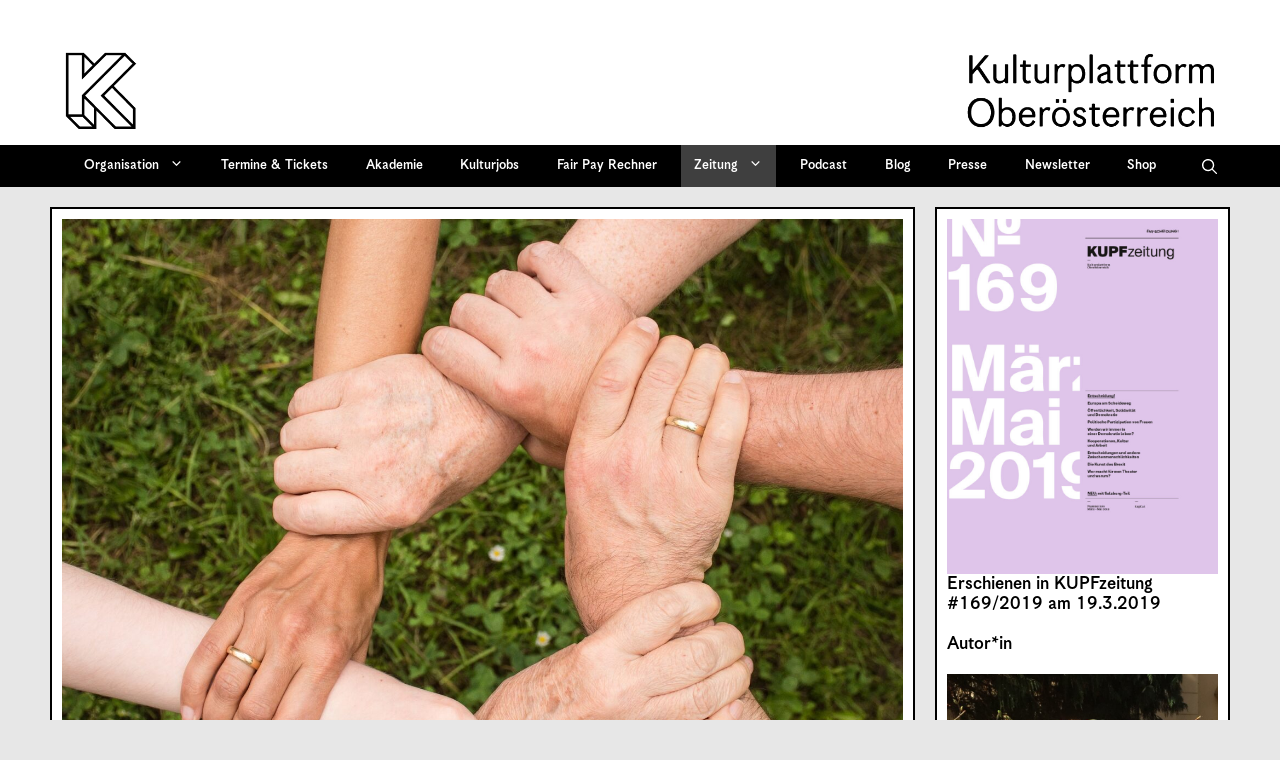

--- FILE ---
content_type: text/html; charset=UTF-8
request_url: https://kupf.at/zeitung/169/rechte-kulturpolitik-in-graz/
body_size: 41950
content:
<!DOCTYPE html>
<html lang="de" prefix="og: http://ogp.me/ns# fb: http://ogp.me/ns/fb#">
<head>
	<meta charset="UTF-8">
	<link rel="profile" href="https://gmpg.org/xfn/11">
			<!-- Search & Filter: Head Assets Start -->
		<meta name="search-filter-head-assets-start">
		<link media="all" href="https://kupf.at/wp-content/cache/autoptimize/1/css/autoptimize_c4b2a214a0188a3c336293c7afa25157.css" rel="stylesheet"><link media="only screen and (max-width: 768px)" href="https://kupf.at/wp-content/cache/autoptimize/1/css/autoptimize_6fe211f8bb15af76999ce9135805d7af.css" rel="stylesheet"><link media="screen" href="https://kupf.at/wp-content/cache/autoptimize/1/css/autoptimize_dd53bafbf23a48db3d50ddbd46cdf97d.css" rel="stylesheet"><link media="(max-width:768px)" href="https://kupf.at/wp-content/cache/autoptimize/1/css/autoptimize_779616b399705d02d23b81b8ae89bcca.css" rel="stylesheet"><link media="print" href="https://kupf.at/wp-content/cache/autoptimize/1/css/autoptimize_5d6388307a8506c515a76fad0f094d5d.css" rel="stylesheet"><title>Rechte Kulturpolitik in Graz &#8211; Kulturplattform Oberösterreich &#8211; KUPF OÖ</title>
<meta name='robots' content='max-image-preview:large' />
<meta name="viewport" content="width=device-width, initial-scale=1"><link rel='dns-prefetch' href='//hcaptcha.com' />
<link rel="alternate" type="application/rss+xml" title="Kulturplattform Oberösterreich - KUPF OÖ &raquo; Feed" href="https://kupf.at/feed/" />
<link rel="alternate" type="application/rss+xml" title="Kulturplattform Oberösterreich - KUPF OÖ &raquo; Kommentar-Feed" href="https://kupf.at/comments/feed/" />
<link rel="alternate" title="oEmbed (JSON)" type="application/json+oembed" href="https://kupf.at/wp-json/oembed/1.0/embed?url=https%3A%2F%2Fkupf.at%2Fzeitung%2F169%2Frechte-kulturpolitik-in-graz%2F" />
<link rel="alternate" title="oEmbed (XML)" type="text/xml+oembed" href="https://kupf.at/wp-json/oembed/1.0/embed?url=https%3A%2F%2Fkupf.at%2Fzeitung%2F169%2Frechte-kulturpolitik-in-graz%2F&#038;format=xml" />
		<style id="content-control-block-styles">
			@media (max-width: 640px) {
	.cc-hide-on-mobile {
		display: none !important;
	}
}
@media (min-width: 641px) and (max-width: 920px) {
	.cc-hide-on-tablet {
		display: none !important;
	}
}
@media (min-width: 921px) and (max-width: 1440px) {
	.cc-hide-on-desktop {
		display: none !important;
	}
}		</style>
		<style id='wp-img-auto-sizes-contain-inline-css'>
img:is([sizes=auto i],[sizes^="auto," i]){contain-intrinsic-size:3000px 1500px}
/*# sourceURL=wp-img-auto-sizes-contain-inline-css */
</style>

<link rel='stylesheet' id='dashicons-css' href='https://kupf.at/wp-includes/css/dashicons.min.css?ver=6.9' media='all' />


<style id='wp-emoji-styles-inline-css'>

	img.wp-smiley, img.emoji {
		display: inline !important;
		border: none !important;
		box-shadow: none !important;
		height: 1em !important;
		width: 1em !important;
		margin: 0 0.07em !important;
		vertical-align: -0.1em !important;
		background: none !important;
		padding: 0 !important;
	}
/*# sourceURL=wp-emoji-styles-inline-css */
</style>
<style id='wp-block-library-inline-css'>
:root{--wp-block-synced-color:#7a00df;--wp-block-synced-color--rgb:122,0,223;--wp-bound-block-color:var(--wp-block-synced-color);--wp-editor-canvas-background:#ddd;--wp-admin-theme-color:#007cba;--wp-admin-theme-color--rgb:0,124,186;--wp-admin-theme-color-darker-10:#006ba1;--wp-admin-theme-color-darker-10--rgb:0,107,160.5;--wp-admin-theme-color-darker-20:#005a87;--wp-admin-theme-color-darker-20--rgb:0,90,135;--wp-admin-border-width-focus:2px}@media (min-resolution:192dpi){:root{--wp-admin-border-width-focus:1.5px}}.wp-element-button{cursor:pointer}:root .has-very-light-gray-background-color{background-color:#eee}:root .has-very-dark-gray-background-color{background-color:#313131}:root .has-very-light-gray-color{color:#eee}:root .has-very-dark-gray-color{color:#313131}:root .has-vivid-green-cyan-to-vivid-cyan-blue-gradient-background{background:linear-gradient(135deg,#00d084,#0693e3)}:root .has-purple-crush-gradient-background{background:linear-gradient(135deg,#34e2e4,#4721fb 50%,#ab1dfe)}:root .has-hazy-dawn-gradient-background{background:linear-gradient(135deg,#faaca8,#dad0ec)}:root .has-subdued-olive-gradient-background{background:linear-gradient(135deg,#fafae1,#67a671)}:root .has-atomic-cream-gradient-background{background:linear-gradient(135deg,#fdd79a,#004a59)}:root .has-nightshade-gradient-background{background:linear-gradient(135deg,#330968,#31cdcf)}:root .has-midnight-gradient-background{background:linear-gradient(135deg,#020381,#2874fc)}:root{--wp--preset--font-size--normal:16px;--wp--preset--font-size--huge:42px}.has-regular-font-size{font-size:1em}.has-larger-font-size{font-size:2.625em}.has-normal-font-size{font-size:var(--wp--preset--font-size--normal)}.has-huge-font-size{font-size:var(--wp--preset--font-size--huge)}.has-text-align-center{text-align:center}.has-text-align-left{text-align:left}.has-text-align-right{text-align:right}.has-fit-text{white-space:nowrap!important}#end-resizable-editor-section{display:none}.aligncenter{clear:both}.items-justified-left{justify-content:flex-start}.items-justified-center{justify-content:center}.items-justified-right{justify-content:flex-end}.items-justified-space-between{justify-content:space-between}.screen-reader-text{border:0;clip-path:inset(50%);height:1px;margin:-1px;overflow:hidden;padding:0;position:absolute;width:1px;word-wrap:normal!important}.screen-reader-text:focus{background-color:#ddd;clip-path:none;color:#444;display:block;font-size:1em;height:auto;left:5px;line-height:normal;padding:15px 23px 14px;text-decoration:none;top:5px;width:auto;z-index:100000}html :where(.has-border-color){border-style:solid}html :where([style*=border-top-color]){border-top-style:solid}html :where([style*=border-right-color]){border-right-style:solid}html :where([style*=border-bottom-color]){border-bottom-style:solid}html :where([style*=border-left-color]){border-left-style:solid}html :where([style*=border-width]){border-style:solid}html :where([style*=border-top-width]){border-top-style:solid}html :where([style*=border-right-width]){border-right-style:solid}html :where([style*=border-bottom-width]){border-bottom-style:solid}html :where([style*=border-left-width]){border-left-style:solid}html :where(img[class*=wp-image-]){height:auto;max-width:100%}:where(figure){margin:0 0 1em}html :where(.is-position-sticky){--wp-admin--admin-bar--position-offset:var(--wp-admin--admin-bar--height,0px)}@media screen and (max-width:600px){html :where(.is-position-sticky){--wp-admin--admin-bar--position-offset:0px}}

/*# sourceURL=wp-block-library-inline-css */
</style>
<style id='global-styles-inline-css'>
:root{--wp--preset--aspect-ratio--square: 1;--wp--preset--aspect-ratio--4-3: 4/3;--wp--preset--aspect-ratio--3-4: 3/4;--wp--preset--aspect-ratio--3-2: 3/2;--wp--preset--aspect-ratio--2-3: 2/3;--wp--preset--aspect-ratio--16-9: 16/9;--wp--preset--aspect-ratio--9-16: 9/16;--wp--preset--color--black: #000000;--wp--preset--color--cyan-bluish-gray: #abb8c3;--wp--preset--color--white: #ffffff;--wp--preset--color--pale-pink: #f78da7;--wp--preset--color--vivid-red: #cf2e2e;--wp--preset--color--luminous-vivid-orange: #ff6900;--wp--preset--color--luminous-vivid-amber: #fcb900;--wp--preset--color--light-green-cyan: #7bdcb5;--wp--preset--color--vivid-green-cyan: #00d084;--wp--preset--color--pale-cyan-blue: #8ed1fc;--wp--preset--color--vivid-cyan-blue: #0693e3;--wp--preset--color--vivid-purple: #9b51e0;--wp--preset--color--contrast: var(--contrast);--wp--preset--color--contrast-2: var(--contrast-2);--wp--preset--color--contrast-3: var(--contrast-3);--wp--preset--color--base: var(--base);--wp--preset--color--base-2: var(--base-2);--wp--preset--color--base-3: var(--base-3);--wp--preset--color--accent: var(--accent);--wp--preset--gradient--vivid-cyan-blue-to-vivid-purple: linear-gradient(135deg,rgb(6,147,227) 0%,rgb(155,81,224) 100%);--wp--preset--gradient--light-green-cyan-to-vivid-green-cyan: linear-gradient(135deg,rgb(122,220,180) 0%,rgb(0,208,130) 100%);--wp--preset--gradient--luminous-vivid-amber-to-luminous-vivid-orange: linear-gradient(135deg,rgb(252,185,0) 0%,rgb(255,105,0) 100%);--wp--preset--gradient--luminous-vivid-orange-to-vivid-red: linear-gradient(135deg,rgb(255,105,0) 0%,rgb(207,46,46) 100%);--wp--preset--gradient--very-light-gray-to-cyan-bluish-gray: linear-gradient(135deg,rgb(238,238,238) 0%,rgb(169,184,195) 100%);--wp--preset--gradient--cool-to-warm-spectrum: linear-gradient(135deg,rgb(74,234,220) 0%,rgb(151,120,209) 20%,rgb(207,42,186) 40%,rgb(238,44,130) 60%,rgb(251,105,98) 80%,rgb(254,248,76) 100%);--wp--preset--gradient--blush-light-purple: linear-gradient(135deg,rgb(255,206,236) 0%,rgb(152,150,240) 100%);--wp--preset--gradient--blush-bordeaux: linear-gradient(135deg,rgb(254,205,165) 0%,rgb(254,45,45) 50%,rgb(107,0,62) 100%);--wp--preset--gradient--luminous-dusk: linear-gradient(135deg,rgb(255,203,112) 0%,rgb(199,81,192) 50%,rgb(65,88,208) 100%);--wp--preset--gradient--pale-ocean: linear-gradient(135deg,rgb(255,245,203) 0%,rgb(182,227,212) 50%,rgb(51,167,181) 100%);--wp--preset--gradient--electric-grass: linear-gradient(135deg,rgb(202,248,128) 0%,rgb(113,206,126) 100%);--wp--preset--gradient--midnight: linear-gradient(135deg,rgb(2,3,129) 0%,rgb(40,116,252) 100%);--wp--preset--font-size--small: 13px;--wp--preset--font-size--medium: 20px;--wp--preset--font-size--large: 36px;--wp--preset--font-size--x-large: 42px;--wp--preset--spacing--20: 0.44rem;--wp--preset--spacing--30: 0.67rem;--wp--preset--spacing--40: 1rem;--wp--preset--spacing--50: 1.5rem;--wp--preset--spacing--60: 2.25rem;--wp--preset--spacing--70: 3.38rem;--wp--preset--spacing--80: 5.06rem;--wp--preset--shadow--natural: 6px 6px 9px rgba(0, 0, 0, 0.2);--wp--preset--shadow--deep: 12px 12px 50px rgba(0, 0, 0, 0.4);--wp--preset--shadow--sharp: 6px 6px 0px rgba(0, 0, 0, 0.2);--wp--preset--shadow--outlined: 6px 6px 0px -3px rgb(255, 255, 255), 6px 6px rgb(0, 0, 0);--wp--preset--shadow--crisp: 6px 6px 0px rgb(0, 0, 0);}.wp-block-accordion-heading{--wp--preset--color--accordion-rose: rgb(255, 207, 207);--wp--preset--color--accordion-yellow: rgb(255, 238, 173);--wp--preset--color--accordion-blue: rgb(159, 213, 240);--wp--preset--color--accordion-dark-yellow: rgb(254, 178, 54);}:root { --wp--style--global--content-size: 841.2px;--wp--style--global--wide-size: 1180px; }:where(body) { margin: 0; }.wp-site-blocks > .alignleft { float: left; margin-right: 2em; }.wp-site-blocks > .alignright { float: right; margin-left: 2em; }.wp-site-blocks > .aligncenter { justify-content: center; margin-left: auto; margin-right: auto; }:where(.is-layout-flex){gap: 0.5em;}:where(.is-layout-grid){gap: 0.5em;}.is-layout-flow > .alignleft{float: left;margin-inline-start: 0;margin-inline-end: 2em;}.is-layout-flow > .alignright{float: right;margin-inline-start: 2em;margin-inline-end: 0;}.is-layout-flow > .aligncenter{margin-left: auto !important;margin-right: auto !important;}.is-layout-constrained > .alignleft{float: left;margin-inline-start: 0;margin-inline-end: 2em;}.is-layout-constrained > .alignright{float: right;margin-inline-start: 2em;margin-inline-end: 0;}.is-layout-constrained > .aligncenter{margin-left: auto !important;margin-right: auto !important;}.is-layout-constrained > :where(:not(.alignleft):not(.alignright):not(.alignfull)){max-width: var(--wp--style--global--content-size);margin-left: auto !important;margin-right: auto !important;}.is-layout-constrained > .alignwide{max-width: var(--wp--style--global--wide-size);}body .is-layout-flex{display: flex;}.is-layout-flex{flex-wrap: wrap;align-items: center;}.is-layout-flex > :is(*, div){margin: 0;}body .is-layout-grid{display: grid;}.is-layout-grid > :is(*, div){margin: 0;}body{padding-top: 0px;padding-right: 0px;padding-bottom: 0px;padding-left: 0px;}a:where(:not(.wp-element-button)){color: inherit;text-decoration: underline;}:root :where(.wp-element-button, .wp-block-button__link){background-color: #32373c;border-width: 0;color: #fff;font-family: inherit;font-size: inherit;font-style: inherit;font-weight: inherit;letter-spacing: inherit;line-height: inherit;padding-top: calc(0.667em + 2px);padding-right: calc(1.333em + 2px);padding-bottom: calc(0.667em + 2px);padding-left: calc(1.333em + 2px);text-decoration: none;text-transform: inherit;}.has-black-color{color: var(--wp--preset--color--black) !important;}.has-cyan-bluish-gray-color{color: var(--wp--preset--color--cyan-bluish-gray) !important;}.has-white-color{color: var(--wp--preset--color--white) !important;}.has-pale-pink-color{color: var(--wp--preset--color--pale-pink) !important;}.has-vivid-red-color{color: var(--wp--preset--color--vivid-red) !important;}.has-luminous-vivid-orange-color{color: var(--wp--preset--color--luminous-vivid-orange) !important;}.has-luminous-vivid-amber-color{color: var(--wp--preset--color--luminous-vivid-amber) !important;}.has-light-green-cyan-color{color: var(--wp--preset--color--light-green-cyan) !important;}.has-vivid-green-cyan-color{color: var(--wp--preset--color--vivid-green-cyan) !important;}.has-pale-cyan-blue-color{color: var(--wp--preset--color--pale-cyan-blue) !important;}.has-vivid-cyan-blue-color{color: var(--wp--preset--color--vivid-cyan-blue) !important;}.has-vivid-purple-color{color: var(--wp--preset--color--vivid-purple) !important;}.has-contrast-color{color: var(--wp--preset--color--contrast) !important;}.has-contrast-2-color{color: var(--wp--preset--color--contrast-2) !important;}.has-contrast-3-color{color: var(--wp--preset--color--contrast-3) !important;}.has-base-color{color: var(--wp--preset--color--base) !important;}.has-base-2-color{color: var(--wp--preset--color--base-2) !important;}.has-base-3-color{color: var(--wp--preset--color--base-3) !important;}.has-accent-color{color: var(--wp--preset--color--accent) !important;}.has-black-background-color{background-color: var(--wp--preset--color--black) !important;}.has-cyan-bluish-gray-background-color{background-color: var(--wp--preset--color--cyan-bluish-gray) !important;}.has-white-background-color{background-color: var(--wp--preset--color--white) !important;}.has-pale-pink-background-color{background-color: var(--wp--preset--color--pale-pink) !important;}.has-vivid-red-background-color{background-color: var(--wp--preset--color--vivid-red) !important;}.has-luminous-vivid-orange-background-color{background-color: var(--wp--preset--color--luminous-vivid-orange) !important;}.has-luminous-vivid-amber-background-color{background-color: var(--wp--preset--color--luminous-vivid-amber) !important;}.has-light-green-cyan-background-color{background-color: var(--wp--preset--color--light-green-cyan) !important;}.has-vivid-green-cyan-background-color{background-color: var(--wp--preset--color--vivid-green-cyan) !important;}.has-pale-cyan-blue-background-color{background-color: var(--wp--preset--color--pale-cyan-blue) !important;}.has-vivid-cyan-blue-background-color{background-color: var(--wp--preset--color--vivid-cyan-blue) !important;}.has-vivid-purple-background-color{background-color: var(--wp--preset--color--vivid-purple) !important;}.has-contrast-background-color{background-color: var(--wp--preset--color--contrast) !important;}.has-contrast-2-background-color{background-color: var(--wp--preset--color--contrast-2) !important;}.has-contrast-3-background-color{background-color: var(--wp--preset--color--contrast-3) !important;}.has-base-background-color{background-color: var(--wp--preset--color--base) !important;}.has-base-2-background-color{background-color: var(--wp--preset--color--base-2) !important;}.has-base-3-background-color{background-color: var(--wp--preset--color--base-3) !important;}.has-accent-background-color{background-color: var(--wp--preset--color--accent) !important;}.has-black-border-color{border-color: var(--wp--preset--color--black) !important;}.has-cyan-bluish-gray-border-color{border-color: var(--wp--preset--color--cyan-bluish-gray) !important;}.has-white-border-color{border-color: var(--wp--preset--color--white) !important;}.has-pale-pink-border-color{border-color: var(--wp--preset--color--pale-pink) !important;}.has-vivid-red-border-color{border-color: var(--wp--preset--color--vivid-red) !important;}.has-luminous-vivid-orange-border-color{border-color: var(--wp--preset--color--luminous-vivid-orange) !important;}.has-luminous-vivid-amber-border-color{border-color: var(--wp--preset--color--luminous-vivid-amber) !important;}.has-light-green-cyan-border-color{border-color: var(--wp--preset--color--light-green-cyan) !important;}.has-vivid-green-cyan-border-color{border-color: var(--wp--preset--color--vivid-green-cyan) !important;}.has-pale-cyan-blue-border-color{border-color: var(--wp--preset--color--pale-cyan-blue) !important;}.has-vivid-cyan-blue-border-color{border-color: var(--wp--preset--color--vivid-cyan-blue) !important;}.has-vivid-purple-border-color{border-color: var(--wp--preset--color--vivid-purple) !important;}.has-contrast-border-color{border-color: var(--wp--preset--color--contrast) !important;}.has-contrast-2-border-color{border-color: var(--wp--preset--color--contrast-2) !important;}.has-contrast-3-border-color{border-color: var(--wp--preset--color--contrast-3) !important;}.has-base-border-color{border-color: var(--wp--preset--color--base) !important;}.has-base-2-border-color{border-color: var(--wp--preset--color--base-2) !important;}.has-base-3-border-color{border-color: var(--wp--preset--color--base-3) !important;}.has-accent-border-color{border-color: var(--wp--preset--color--accent) !important;}.has-vivid-cyan-blue-to-vivid-purple-gradient-background{background: var(--wp--preset--gradient--vivid-cyan-blue-to-vivid-purple) !important;}.has-light-green-cyan-to-vivid-green-cyan-gradient-background{background: var(--wp--preset--gradient--light-green-cyan-to-vivid-green-cyan) !important;}.has-luminous-vivid-amber-to-luminous-vivid-orange-gradient-background{background: var(--wp--preset--gradient--luminous-vivid-amber-to-luminous-vivid-orange) !important;}.has-luminous-vivid-orange-to-vivid-red-gradient-background{background: var(--wp--preset--gradient--luminous-vivid-orange-to-vivid-red) !important;}.has-very-light-gray-to-cyan-bluish-gray-gradient-background{background: var(--wp--preset--gradient--very-light-gray-to-cyan-bluish-gray) !important;}.has-cool-to-warm-spectrum-gradient-background{background: var(--wp--preset--gradient--cool-to-warm-spectrum) !important;}.has-blush-light-purple-gradient-background{background: var(--wp--preset--gradient--blush-light-purple) !important;}.has-blush-bordeaux-gradient-background{background: var(--wp--preset--gradient--blush-bordeaux) !important;}.has-luminous-dusk-gradient-background{background: var(--wp--preset--gradient--luminous-dusk) !important;}.has-pale-ocean-gradient-background{background: var(--wp--preset--gradient--pale-ocean) !important;}.has-electric-grass-gradient-background{background: var(--wp--preset--gradient--electric-grass) !important;}.has-midnight-gradient-background{background: var(--wp--preset--gradient--midnight) !important;}.has-small-font-size{font-size: var(--wp--preset--font-size--small) !important;}.has-medium-font-size{font-size: var(--wp--preset--font-size--medium) !important;}.has-large-font-size{font-size: var(--wp--preset--font-size--large) !important;}.has-x-large-font-size{font-size: var(--wp--preset--font-size--x-large) !important;}.wp-block-accordion-heading.has-accordion-rose-color{color: var(--wp--preset--color--accordion-rose) !important;}.wp-block-accordion-heading.has-accordion-yellow-color{color: var(--wp--preset--color--accordion-yellow) !important;}.wp-block-accordion-heading.has-accordion-blue-color{color: var(--wp--preset--color--accordion-blue) !important;}.wp-block-accordion-heading.has-accordion-dark-yellow-color{color: var(--wp--preset--color--accordion-dark-yellow) !important;}.wp-block-accordion-heading.has-accordion-rose-background-color{background-color: var(--wp--preset--color--accordion-rose) !important;}.wp-block-accordion-heading.has-accordion-yellow-background-color{background-color: var(--wp--preset--color--accordion-yellow) !important;}.wp-block-accordion-heading.has-accordion-blue-background-color{background-color: var(--wp--preset--color--accordion-blue) !important;}.wp-block-accordion-heading.has-accordion-dark-yellow-background-color{background-color: var(--wp--preset--color--accordion-dark-yellow) !important;}.wp-block-accordion-heading.has-accordion-rose-border-color{border-color: var(--wp--preset--color--accordion-rose) !important;}.wp-block-accordion-heading.has-accordion-yellow-border-color{border-color: var(--wp--preset--color--accordion-yellow) !important;}.wp-block-accordion-heading.has-accordion-blue-border-color{border-color: var(--wp--preset--color--accordion-blue) !important;}.wp-block-accordion-heading.has-accordion-dark-yellow-border-color{border-color: var(--wp--preset--color--accordion-dark-yellow) !important;}
/*# sourceURL=global-styles-inline-css */
</style>



<style id='dominant-color-styles-inline-css'>
img[data-dominant-color]:not(.has-transparency) { background-color: var(--dominant-color); }
/*# sourceURL=dominant-color-styles-inline-css */
</style>
<style id='plvt-view-transitions-inline-css'>
@view-transition { navigation: auto; }
@media (prefers-reduced-motion: no-preference) {::view-transition-group(*) { animation-duration: 0.4s; }}
/*# sourceURL=plvt-view-transitions-inline-css */
</style>



<style id='woocommerce-inline-inline-css'>
.woocommerce form .form-row .required { visibility: visible; }
/*# sourceURL=woocommerce-inline-inline-css */
</style>







<style id='generate-style-inline-css'>
.featured-image img {width: 785px;}
.is-right-sidebar{width:25%;}.is-left-sidebar{width:25%;}.site-content .content-area{width:75%;}@media (max-width: 1070px){.main-navigation .menu-toggle,.sidebar-nav-mobile:not(#sticky-placeholder){display:block;}.main-navigation ul,.gen-sidebar-nav,.main-navigation:not(.slideout-navigation):not(.toggled) .main-nav > ul,.has-inline-mobile-toggle #site-navigation .inside-navigation > *:not(.navigation-search):not(.main-nav){display:none;}.nav-align-right .inside-navigation,.nav-align-center .inside-navigation{justify-content:space-between;}}
.dynamic-author-image-rounded{border-radius:100%;}.dynamic-featured-image, .dynamic-author-image{vertical-align:middle;}.one-container.blog .dynamic-content-template:not(:last-child), .one-container.archive .dynamic-content-template:not(:last-child){padding-bottom:0px;}.dynamic-entry-excerpt > p:last-child{margin-bottom:0px;}
/*# sourceURL=generate-style-inline-css */
</style>

<link rel='stylesheet' id='generatepress-dynamic-css' href='https://kupf.at/wp-content/uploads/generatepress/style.min.css?ver=1765447058' media='all' />


<link rel='stylesheet' id='search-filter-frontend-ugc-css' href='https://kupf.at/wp-content/cache/autoptimize/1/css/autoptimize_single_099dbe5eba8c5745def6161ac5b4816a.css?ver=93' media='all' />







<style id='generate-offside-inline-css'>
:root{--gp-slideout-width:265px;}.slideout-navigation.main-navigation .main-nav ul li a{font-weight:normal;text-transform:none;}.slideout-navigation.main-navigation.do-overlay .main-nav ul ul li a{font-size:1em;}.slideout-navigation, .slideout-navigation a{color:#ffffff;}.slideout-navigation button.slideout-exit{color:#ffffff;padding-left:13px;padding-right:13px;}.slide-opened nav.toggled .menu-toggle:before{display:none;}@media (max-width: 1070px){.menu-bar-item.slideout-toggle{display:none;}}
/*# sourceURL=generate-offside-inline-css */
</style>

<style id='generate-menu-logo-inline-css'>
@media (max-width: 1070px){.sticky-menu-logo .navigation-stick:not(.mobile-header-navigation) .menu-toggle,.menu-logo .main-navigation:not(.mobile-header-navigation) .menu-toggle{display:inline-block;clear:none;width:auto;float:right;}.sticky-menu-logo .navigation-stick:not(.mobile-header-navigation) .mobile-bar-items,.menu-logo .main-navigation:not(.mobile-header-navigation) .mobile-bar-items{position:relative;float:right;}.regular-menu-logo .main-navigation:not(.navigation-stick):not(.mobile-header-navigation) .menu-toggle{display:inline-block;clear:none;width:auto;float:right;}.regular-menu-logo .main-navigation:not(.navigation-stick):not(.mobile-header-navigation) .mobile-bar-items{position:relative;float:right;}body[class*="nav-float-"].menu-logo-enabled:not(.sticky-menu-logo) .main-navigation .main-nav{display:block;}.sticky-menu-logo.nav-float-left .navigation-stick:not(.mobile-header-navigation) .menu-toggle,.menu-logo.nav-float-left .main-navigation:not(.mobile-header-navigation) .menu-toggle,.regular-menu-logo.nav-float-left .main-navigation:not(.navigation-stick):not(.mobile-header-navigation) .menu-toggle{float:left;}}
/*# sourceURL=generate-menu-logo-inline-css */
</style>

<style id='generate-navigation-branding-inline-css'>
@media (max-width: 1070px){.site-header, #site-navigation, #sticky-navigation{display:none !important;opacity:0.0;}#mobile-header{display:block !important;width:100% !important;}#mobile-header .main-nav > ul{display:none;}#mobile-header.toggled .main-nav > ul, #mobile-header .menu-toggle, #mobile-header .mobile-bar-items{display:block;}#mobile-header .main-nav{-ms-flex:0 0 100%;flex:0 0 100%;-webkit-box-ordinal-group:5;-ms-flex-order:4;order:4;}}.navigation-branding .main-title{font-size:25px;font-weight:bold;}.main-navigation.has-branding.grid-container .navigation-branding, .main-navigation.has-branding:not(.grid-container) .inside-navigation:not(.grid-container) .navigation-branding{margin-left:10px;}.navigation-branding img, .site-logo.mobile-header-logo img{height:42px;width:auto;}.navigation-branding .main-title{line-height:42px;}@media (max-width: 1190px){#site-navigation .navigation-branding, #sticky-navigation .navigation-branding{margin-left:10px;}}@media (max-width: 1070px){.main-navigation.has-branding.nav-align-center .menu-bar-items, .main-navigation.has-sticky-branding.navigation-stick.nav-align-center .menu-bar-items{margin-left:auto;}.navigation-branding{margin-right:auto;margin-left:10px;}.navigation-branding .main-title, .mobile-header-navigation .site-logo{margin-left:10px;}.navigation-branding img, .site-logo.mobile-header-logo{height:55px;}.navigation-branding .main-title{line-height:55px;}}
/*# sourceURL=generate-navigation-branding-inline-css */
</style>

<style id='generate-woocommerce-inline-css'>
.woocommerce ul.products li.product .woocommerce-LoopProduct-link h2, .woocommerce ul.products li.product .woocommerce-loop-category__title{font-weight:normal;text-transform:none;font-size:20px;}.woocommerce .up-sells ul.products li.product .woocommerce-LoopProduct-link h2, .woocommerce .cross-sells ul.products li.product .woocommerce-LoopProduct-link h2, .woocommerce .related ul.products li.product .woocommerce-LoopProduct-link h2{font-size:20px;}.woocommerce #respond input#submit, .woocommerce a.button, .woocommerce button.button, .woocommerce input.button, .wc-block-components-button{text-decoration:none;font-weight:bold;text-transform:none;}.woocommerce #respond input#submit.alt, .woocommerce a.button.alt, .woocommerce button.button.alt, .woocommerce input.button.alt, .woocommerce #respond input#submit.alt.disabled, .woocommerce #respond input#submit.alt.disabled:hover, .woocommerce #respond input#submit.alt:disabled, .woocommerce #respond input#submit.alt:disabled:hover, .woocommerce #respond input#submit.alt:disabled[disabled], .woocommerce #respond input#submit.alt:disabled[disabled]:hover, .woocommerce a.button.alt.disabled, .woocommerce a.button.alt.disabled:hover, .woocommerce a.button.alt:disabled, .woocommerce a.button.alt:disabled:hover, .woocommerce a.button.alt:disabled[disabled], .woocommerce a.button.alt:disabled[disabled]:hover, .woocommerce button.button.alt.disabled, .woocommerce button.button.alt.disabled:hover, .woocommerce button.button.alt:disabled, .woocommerce button.button.alt:disabled:hover, .woocommerce button.button.alt:disabled[disabled], .woocommerce button.button.alt:disabled[disabled]:hover, .woocommerce input.button.alt.disabled, .woocommerce input.button.alt.disabled:hover, .woocommerce input.button.alt:disabled, .woocommerce input.button.alt:disabled:hover, .woocommerce input.button.alt:disabled[disabled], .woocommerce input.button.alt:disabled[disabled]:hover{color:#ffffff;background-color:#1e73be;}.woocommerce #respond input#submit.alt:hover, .woocommerce a.button.alt:hover, .woocommerce button.button.alt:hover, .woocommerce input.button.alt:hover{color:#ffffff;background-color:#377fbf;}button.wc-block-components-panel__button{font-size:inherit;}.woocommerce .star-rating span:before, .woocommerce p.stars:hover a::before{color:#ffa200;}.woocommerce span.onsale{background-color:#222222;color:#ffffff;}.woocommerce ul.products li.product .price, .woocommerce div.product p.price{color:#222222;}.woocommerce div.product .woocommerce-tabs ul.tabs li a{color:#222222;}.woocommerce div.product .woocommerce-tabs ul.tabs li a:hover, .woocommerce div.product .woocommerce-tabs ul.tabs li.active a{color:#1e73be;}.woocommerce-message{background-color:#0b9444;color:#ffffff;}div.woocommerce-message a.button, div.woocommerce-message a.button:focus, div.woocommerce-message a.button:hover, div.woocommerce-message a, div.woocommerce-message a:focus, div.woocommerce-message a:hover{color:#ffffff;}.woocommerce-info{background-color:#1e73be;color:#ffffff;}div.woocommerce-info a.button, div.woocommerce-info a.button:focus, div.woocommerce-info a.button:hover, div.woocommerce-info a, div.woocommerce-info a:focus, div.woocommerce-info a:hover{color:#ffffff;}.woocommerce-error{background-color:#e8626d;color:#ffffff;}div.woocommerce-error a.button, div.woocommerce-error a.button:focus, div.woocommerce-error a.button:hover, div.woocommerce-error a, div.woocommerce-error a:focus, div.woocommerce-error a:hover{color:#ffffff;}.woocommerce-product-details__short-description{color:#000000;}#wc-mini-cart{background-color:#ffffff;color:#000000;}#wc-mini-cart a:not(.button), #wc-mini-cart a.remove{color:#000000;}.woocommerce #content div.product div.images, .woocommerce div.product div.images, .woocommerce-page #content div.product div.images, .woocommerce-page div.product div.images{width:50%;}.add-to-cart-panel{background-color:#ffffff;color:#000000;}.add-to-cart-panel a:not(.button){color:#000000;}.woocommerce .widget_price_filter .price_slider_wrapper .ui-widget-content{background-color:#dddddd;}.woocommerce .widget_price_filter .ui-slider .ui-slider-range, .woocommerce .widget_price_filter .ui-slider .ui-slider-handle{background-color:#666666;}.cart-contents > span.number-of-items{background-color:rgba(255,255,255,0.1);}.cart-contents .amount{display:none;}.cart-contents > span.number-of-items{display:inline-block;}.woocommerce-MyAccount-navigation li.is-active a:after, a.button.wc-forward:after{display:none;}#payment .payment_methods>.wc_payment_method>label:before{font-family:WooCommerce;content:"\e039";}#payment .payment_methods li.wc_payment_method>input[type=radio]:first-child:checked+label:before{content:"\e03c";}.woocommerce-ordering:after{font-family:WooCommerce;content:"\e00f";}.wc-columns-container .products, .woocommerce .related ul.products, .woocommerce .up-sells ul.products{grid-gap:50px;}@media (max-width: 1024px){.woocommerce .wc-columns-container.wc-tablet-columns-2 .products{-ms-grid-columns:(1fr)[2];grid-template-columns:repeat(2, 1fr);}.wc-related-upsell-tablet-columns-2 .related ul.products, .wc-related-upsell-tablet-columns-2 .up-sells ul.products{-ms-grid-columns:(1fr)[2];grid-template-columns:repeat(2, 1fr);}}@media (max-width:768px){.add-to-cart-panel .continue-shopping{background-color:#ffffff;}.woocommerce #content div.product div.images,.woocommerce div.product div.images,.woocommerce-page #content div.product div.images,.woocommerce-page div.product div.images{width:100%;}}@media (max-width: 1070px){nav.toggled .main-nav li.wc-menu-item{display:none !important;}.mobile-bar-items.wc-mobile-cart-items{z-index:1;}}
/*# sourceURL=generate-woocommerce-inline-css */
</style>



<script src="https://kupf.at/wp-includes/js/jquery/jquery.min.js?ver=3.7.1" id="jquery-core-js"></script>
<script src="https://kupf.at/wp-includes/js/jquery/jquery-migrate.min.js?ver=3.4.1" id="jquery-migrate-js"></script>
<script id="plvt-view-transitions-js-after">
window.plvtInitViewTransitions=n=>{if(!window.navigation||!("CSSViewTransitionRule"in window))return void window.console.warn("View transitions not loaded as the browser is lacking support.");const t=(t,o,i)=>{const e=n.animations||{};return[...e[t].useGlobalTransitionNames?Object.entries(n.globalTransitionNames||{}).map((([n,t])=>[o.querySelector(n),t])):[],...e[t].usePostTransitionNames&&i?Object.entries(n.postTransitionNames||{}).map((([n,t])=>[i.querySelector(n),t])):[]]},o=async(n,t)=>{for(const[t,o]of n)t&&(t.style.viewTransitionName=o);await t;for(const[t]of n)t&&(t.style.viewTransitionName="")},i=()=>n.postSelector?document.querySelector(n.postSelector):null,e=t=>{if(!n.postSelector)return null;const o=(i=n.postSelector,e='a[href="'+t+'"]',i.split(",").map((n=>n.trim()+" "+e)).join(","));var i,e;const s=document.querySelector(o);return s?s.closest(n.postSelector):null};window.addEventListener("pageswap",(n=>{if(n.viewTransition){const s="default";let a;n.viewTransition.types.add(s),document.body.classList.contains("single")?a=t(s,document.body,i()):(document.body.classList.contains("home")||document.body.classList.contains("blog")||document.body.classList.contains("archive"))&&(a=t(s,document.body,e(n.activation.entry.url))),a&&o(a,n.viewTransition.finished)}})),window.addEventListener("pagereveal",(n=>{if(n.viewTransition){const s="default";let a;n.viewTransition.types.add(s),document.body.classList.contains("single")?a=t(s,document.body,i()):(document.body.classList.contains("home")||document.body.classList.contains("archive"))&&(a=t(s,document.body,window.navigation.activation.from?e(window.navigation.activation.from.url):null)),a&&o(a,n.viewTransition.ready)}}))};
plvtInitViewTransitions( {"postSelector":".wp-block-post.post, article.post, body.single main","globalTransitionNames":{"header":"header","main":"main"},"postTransitionNames":{".wp-block-post-title, .entry-title":"post-title",".wp-post-image, .pt-cv-thumbnail":"post-thumbnail",".wp-block-post-content, .entry-content":"post-content"},"animations":{"default":{"useGlobalTransitionNames":true,"usePostTransitionNames":true}}} )
//# sourceURL=plvt-view-transitions-js-after
</script>
<script src="https://kupf.at/wp-content/plugins/woocommerce/assets/js/jquery-blockui/jquery.blockUI.min.js?ver=2.7.0-wc.10.4.3" id="wc-jquery-blockui-js" defer data-wp-strategy="defer"></script>
<script id="wc-add-to-cart-js-extra">
var wc_add_to_cart_params = {"ajax_url":"/wp-admin/admin-ajax.php","wc_ajax_url":"/?wc-ajax=%%endpoint%%","i18n_view_cart":"Warenkorb anzeigen","cart_url":"https://kupf.at/shop/warenkorb/","is_cart":"","cart_redirect_after_add":"yes"};
//# sourceURL=wc-add-to-cart-js-extra
</script>
<script src="https://kupf.at/wp-content/plugins/woocommerce/assets/js/frontend/add-to-cart.min.js?ver=10.4.3" id="wc-add-to-cart-js" defer data-wp-strategy="defer"></script>
<script src="https://kupf.at/wp-content/plugins/woocommerce/assets/js/js-cookie/js.cookie.min.js?ver=2.1.4-wc.10.4.3" id="wc-js-cookie-js" defer data-wp-strategy="defer"></script>
<script id="woocommerce-js-extra">
var woocommerce_params = {"ajax_url":"/wp-admin/admin-ajax.php","wc_ajax_url":"/?wc-ajax=%%endpoint%%","i18n_password_show":"Passwort anzeigen","i18n_password_hide":"Passwort ausblenden"};
//# sourceURL=woocommerce-js-extra
</script>
<script src="https://kupf.at/wp-content/plugins/woocommerce/assets/js/frontend/woocommerce.min.js?ver=10.4.3" id="woocommerce-js" defer data-wp-strategy="defer"></script>
<script src="https://kupf.at/wp-content/plugins/search-filter-pro/assets-v1/frontend/app.js?ver=4b2440234f262c83225c" id="search-filter-frontend-js"></script>
<script src="https://kupf.at/wp-content/plugins/search-filter/assets-v1/frontend/components/combobox.js?ver=5565ce9ed6582a2a6c48" id="search-filter-frontend-component-combobox-js"></script>
<script src="https://kupf.at/wp-content/plugins/search-filter/assets-v1/frontend/components/checkbox.js?ver=5b6be6876c814e9a3cea" id="search-filter-frontend-component-checkbox-js"></script>
<script src="https://kupf.at/wp-content/plugins/search-filter/assets-v1/frontend/components/date-picker.js?ver=4e11347078425c9be994" id="search-filter-frontend-component-date-picker-js"></script>
<script src="https://kupf.at/wp-content/plugins/search-filter-pro/assets-v1/frontend/components/range.js?ver=282f6fb8534627152134" id="search-filter-frontend-component-range-js"></script>
<script src="https://kupf.at/wp-content/plugins/woocommerce/assets/js/select2/select2.full.min.js?ver=4.0.3-wc.10.4.3" id="wc-select2-js" defer data-wp-strategy="defer"></script>
<link rel="https://api.w.org/" href="https://kupf.at/wp-json/" /><link rel="alternate" title="JSON" type="application/json" href="https://kupf.at/wp-json/wp/v2/zeitungsartikel/183036" /><link rel="EditURI" type="application/rsd+xml" title="RSD" href="https://kupf.at/xmlrpc.php?rsd" />
<meta name="generator" content="WordPress 6.9" />
<meta name="generator" content="WooCommerce 10.4.3" />
<link rel="canonical" href="https://kupf.at/zeitung/169/rechte-kulturpolitik-in-graz/" />
<link rel='shortlink' href='https://kupf.at/?p=183036' />
<meta name="generator" content="performant-translations 1.2.0">
<meta name="generator" content="auto-sizes 1.7.0">
<meta name="generator" content="dominant-color-images 1.2.0">
<meta name="generator" content="performance-lab 4.0.1; plugins: auto-sizes, dominant-color-images, embed-optimizer, image-prioritizer, performant-translations, nocache-bfcache, speculation-rules, view-transitions, webp-uploads">
<meta name="generator" content="view-transitions 1.1.2">
<meta name="generator" content="webp-uploads 2.6.1">
<style>
.h-captcha{position:relative;display:block;margin-bottom:2rem;padding:0;clear:both}.h-captcha[data-size="normal"]{width:302px;height:76px}.h-captcha[data-size="compact"]{width:158px;height:138px}.h-captcha[data-size="invisible"]{display:none}.h-captcha iframe{z-index:1}.h-captcha::before{content:"";display:block;position:absolute;top:0;left:0;background:url(https://kupf.at/wp-content/plugins/hcaptcha-for-forms-and-more/assets/images/hcaptcha-div-logo.svg) no-repeat;border:1px solid #fff0;border-radius:4px;box-sizing:border-box}.h-captcha::after{content:"The hCaptcha loading is delayed until user interaction.";font-family:-apple-system,system-ui,BlinkMacSystemFont,"Segoe UI",Roboto,Oxygen,Ubuntu,"Helvetica Neue",Arial,sans-serif;font-size:10px;font-weight:500;position:absolute;top:0;bottom:0;left:0;right:0;box-sizing:border-box;color:#bf1722;opacity:0}.h-captcha:not(:has(iframe))::after{animation:hcap-msg-fade-in .3s ease forwards;animation-delay:2s}.h-captcha:has(iframe)::after{animation:none;opacity:0}@keyframes hcap-msg-fade-in{to{opacity:1}}.h-captcha[data-size="normal"]::before{width:302px;height:76px;background-position:93.8% 28%}.h-captcha[data-size="normal"]::after{width:302px;height:76px;display:flex;flex-wrap:wrap;align-content:center;line-height:normal;padding:0 75px 0 10px}.h-captcha[data-size="compact"]::before{width:158px;height:138px;background-position:49.9% 78.8%}.h-captcha[data-size="compact"]::after{width:158px;height:138px;text-align:center;line-height:normal;padding:24px 10px 10px 10px}.h-captcha[data-theme="light"]::before,body.is-light-theme .h-captcha[data-theme="auto"]::before,.h-captcha[data-theme="auto"]::before{background-color:#fafafa;border:1px solid #e0e0e0}.h-captcha[data-theme="dark"]::before,body.is-dark-theme .h-captcha[data-theme="auto"]::before,html.wp-dark-mode-active .h-captcha[data-theme="auto"]::before,html.drdt-dark-mode .h-captcha[data-theme="auto"]::before{background-image:url(https://kupf.at/wp-content/plugins/hcaptcha-for-forms-and-more/assets/images/hcaptcha-div-logo-white.svg);background-repeat:no-repeat;background-color:#333;border:1px solid #f5f5f5}@media (prefers-color-scheme:dark){.h-captcha[data-theme="auto"]::before{background-image:url(https://kupf.at/wp-content/plugins/hcaptcha-for-forms-and-more/assets/images/hcaptcha-div-logo-white.svg);background-repeat:no-repeat;background-color:#333;border:1px solid #f5f5f5}}.h-captcha[data-theme="custom"]::before{background-color:initial}.h-captcha[data-size="invisible"]::before,.h-captcha[data-size="invisible"]::after{display:none}.h-captcha iframe{position:relative}div[style*="z-index: 2147483647"] div[style*="border-width: 11px"][style*="position: absolute"][style*="pointer-events: none"]{border-style:none}
</style>
		<style>
			:root {
						}
		</style>
		<meta name="generator" content="speculation-rules 1.6.0">
	<noscript><style>.woocommerce-product-gallery{ opacity: 1 !important; }</style></noscript>
	<script>window.tnp_woocommerce_label = 'Wollen Sie unseren allgemeinen KUPF Newsletter abonnieren?';window.tnp_woocommerce_checked = false;</script><meta data-od-replaced-content="optimization-detective 1.0.0-beta4" name="generator" content="optimization-detective 1.0.0-beta4; url_metric_groups={0:empty, 480:empty, 600:empty, 782:populated}">
<meta name="generator" content="embed-optimizer 1.0.0-beta3">
<meta name="generator" content="image-prioritizer 1.0.0-beta3">
<link rel="icon" href="https://kupf.at/wp-content/uploads/2018/04/kupf-logo-2018-k-2-100x100.png" sizes="32x32" />
<link rel="icon" href="https://kupf.at/wp-content/uploads/2018/04/kupf-logo-2018-k-2.png" sizes="192x192" />
<link rel="apple-touch-icon" href="https://kupf.at/wp-content/uploads/2018/04/kupf-logo-2018-k-2.png" />
<meta name="msapplication-TileImage" content="https://kupf.at/wp-content/uploads/2018/04/kupf-logo-2018-k-2.png" />
		<meta name="search-filter-head-assets-end">
				<!-- Search & Filter: Head Assets End -->
		<script id="search-filter-dom-ready-head" type="text/javascript">
			window.searchAndFilterPage = { head: document.head.outerHTML, body: null };
		</script>
		
    <!-- START - Open Graph and Twitter Card Tags 3.3.8 -->
     <!-- Facebook Open Graph -->
      <meta property="og:locale" content="de_DE"/>
      <meta property="og:site_name" content="Kulturplattform Oberösterreich - KUPF OÖ"/>
      <meta property="og:title" content="Rechte Kulturpolitik in Graz | KUPFzeitung"/>
      <meta property="og:url" content="https://kupf.at/zeitung/169/rechte-kulturpolitik-in-graz/"/>
      <meta property="og:type" content="article"/>
      <meta property="og:description" content="Markus Gönitzer plädiert für Solidarität"/>
      <meta property="og:image" content="https://kupf.at/wp-content/uploads/2019/03/team-spirit-2447163_1920.jpg"/>
      <meta property="og:image:url" content="https://kupf.at/wp-content/uploads/2019/03/team-spirit-2447163_1920.jpg"/>
      <meta property="og:image:secure_url" content="https://kupf.at/wp-content/uploads/2019/03/team-spirit-2447163_1920.jpg"/>
      <meta property="article:publisher" content="https://www.facebook.com/kupfooe"/>
      <meta property="fb:app_id" content="1098358026936519"/>
     <!-- Google+ / Schema.org -->
     <!-- Twitter Cards -->
      <meta name="twitter:title" content="Rechte Kulturpolitik in Graz | KUPFzeitung"/>
      <meta name="twitter:url" content="https://kupf.at/zeitung/169/rechte-kulturpolitik-in-graz/"/>
      <meta name="twitter:description" content="Markus Gönitzer plädiert für Solidarität"/>
      <meta name="twitter:image" content="https://kupf.at/wp-content/uploads/2019/03/team-spirit-2447163_1920.jpg"/>
      <meta name="twitter:card" content="summary_large_image"/>
      <meta name="twitter:site" content="@@kupfooe"/>
     <!-- SEO -->
      <meta name="description" content="Markus Gönitzer plädiert für Solidarität"/>
     <!-- Misc. tags -->
     <!-- is_singular -->
    <!-- END - Open Graph and Twitter Card Tags 3.3.8 -->
        
    
<link data-od-added-tag rel="preload" fetchpriority="high" as="image" href="https://kupf.at/wp-content/uploads/2020/10/kupf-header-mobile-2020.png" media="screen and (782px &lt; width)">
</head>

<body class="wp-singular zeitungsartikel-template-default single single-zeitungsartikel postid-183036 wp-custom-logo wp-embed-responsive wp-theme-generatepress wp-child-theme-kupf theme-generatepress post-image-above-header post-image-aligned-center slideout-enabled slideout-mobile sticky-menu-no-transition sticky-enabled sticky-menu-logo menu-logo-enabled both-sticky-menu mobile-header mobile-header-logo mobile-header-sticky woocommerce-no-js sensei-generatepress right-sidebar nav-below-header separate-containers header-aligned-center dropdown-hover featured-image-active" itemtype="https://schema.org/Blog" itemscope>
	<a class="screen-reader-text skip-link" href="#content" title="Zum Inhalt springen">Zum Inhalt springen</a>		<header class="site-header" id="masthead" aria-label="Website"  itemtype="https://schema.org/WPHeader" itemscope>
			<div class="inside-header grid-container">
				<div class="hide-on-mobile">
		      <div class="site-logo">
			<a href="https://kupf.at/" title="Kulturplattform Oberösterreich &#8211; KUPF OÖ" rel="home">
			    <img data-od-xpath="/HTML/BODY/HEADER[@id=&apos;masthead&apos;]/*[1][self::DIV]/*[1][self::DIV]/*[1][self::DIV]/*[1][self::A]/*[1][self::IMG]" class="header-image" src="https://kupf.at/wp-content/themes/kupf/images/kupf-at-header2018-2200-rz.png" alt="Kulturplattform Oberösterreich &#8211; KUPF OÖ" title="Kulturplattform Oberösterreich &#8211; KUPF OÖ" />
			</a>
		      </div>
		</div>
		<div class="hide-on-desktop hide-on-tablet">
		      <div class="site-logo">
			<a href="https://kupf.at/" title="Kulturplattform Oberösterreich &#8211; KUPF OÖ" rel="home">
			    <img data-od-xpath="/HTML/BODY/HEADER[@id=&apos;masthead&apos;]/*[1][self::DIV]/*[2][self::DIV]/*[1][self::DIV]/*[1][self::A]/*[1][self::IMG]" class="header-image" src="https://kupf.at/wp-content/themes/kupf/images/kupf-at-header2018-mobile-rz.png" alt="Kulturplattform Oberösterreich &#8211; KUPF OÖ" title="Kulturplattform Oberösterreich &#8211; KUPF OÖ" />
			</a>
		      </div>
		</div>			</div>
		</header>
				<nav id="mobile-header" itemtype="https://schema.org/SiteNavigationElement" itemscope class="main-navigation mobile-header-navigation has-branding has-sticky-branding has-menu-bar-items">
			<div class="inside-navigation grid-container grid-parent">
				<div class="site-logo mobile-header-logo">
						<a href="https://kupf.at/" title="Kulturplattform Oberösterreich &#8211; KUPF OÖ" rel="home">
							<img data-od-xpath="/HTML/BODY/NAV[@id=&apos;mobile-header&apos;]/*[1][self::DIV]/*[1][self::DIV]/*[1][self::A]/*[1][self::IMG]" src="https://kupf.at/wp-content/uploads/2020/10/kupf-header-mobile-2020.png" alt="Kulturplattform Oberösterreich &#8211; KUPF OÖ" class="is-logo-image" width="364" height="79" />
						</a>
					</div>					<button class="menu-toggle" aria-controls="mobile-menu" aria-expanded="false">
						<span class="gp-icon icon-menu-bars"><svg viewBox="0 0 512 512" aria-hidden="true" xmlns="http://www.w3.org/2000/svg" width="1em" height="1em"><path d="M0 96c0-13.255 10.745-24 24-24h464c13.255 0 24 10.745 24 24s-10.745 24-24 24H24c-13.255 0-24-10.745-24-24zm0 160c0-13.255 10.745-24 24-24h464c13.255 0 24 10.745 24 24s-10.745 24-24 24H24c-13.255 0-24-10.745-24-24zm0 160c0-13.255 10.745-24 24-24h464c13.255 0 24 10.745 24 24s-10.745 24-24 24H24c-13.255 0-24-10.745-24-24z" /></svg><svg viewBox="0 0 512 512" aria-hidden="true" xmlns="http://www.w3.org/2000/svg" width="1em" height="1em"><path d="M71.029 71.029c9.373-9.372 24.569-9.372 33.942 0L256 222.059l151.029-151.03c9.373-9.372 24.569-9.372 33.942 0 9.372 9.373 9.372 24.569 0 33.942L289.941 256l151.03 151.029c9.372 9.373 9.372 24.569 0 33.942-9.373 9.372-24.569 9.372-33.942 0L256 289.941l-151.029 151.03c-9.373 9.372-24.569 9.372-33.942 0-9.372-9.373-9.372-24.569 0-33.942L222.059 256 71.029 104.971c-9.372-9.373-9.372-24.569 0-33.942z" /></svg></span><span class="mobile-menu">Menü</span>					</button>
					<div id="mobile-menu" class="main-nav"><ul id="menu-hauptmenue" class=" menu sf-menu"><li id="menu-item-26" class="menu-item menu-item-type-custom menu-item-object-custom menu-item-has-children menu-item-26"><a href="#">Organisation<span role="presentation" class="dropdown-menu-toggle"><span class="gp-icon icon-arrow"><svg viewBox="0 0 330 512" aria-hidden="true" xmlns="http://www.w3.org/2000/svg" width="1em" height="1em"><path d="M305.913 197.085c0 2.266-1.133 4.815-2.833 6.514L171.087 335.593c-1.7 1.7-4.249 2.832-6.515 2.832s-4.815-1.133-6.515-2.832L26.064 203.599c-1.7-1.7-2.832-4.248-2.832-6.514s1.132-4.816 2.832-6.515l14.162-14.163c1.7-1.699 3.966-2.832 6.515-2.832 2.266 0 4.815 1.133 6.515 2.832l111.316 111.317 111.316-111.317c1.7-1.699 4.249-2.832 6.515-2.832s4.815 1.133 6.515 2.832l14.162 14.163c1.7 1.7 2.833 4.249 2.833 6.515z" /></svg></span></span></a>
<ul class="sub-menu">
	<li id="menu-item-164841" class="menu-item menu-item-type-post_type menu-item-object-page menu-item-164841"><a href="https://kupf.at/team/">Team</a></li>
	<li id="menu-item-175549" class="menu-item menu-item-type-post_type_archive menu-item-object-mitglied menu-item-175549"><a href="https://kupf.at/mitglieder/">Unsere Mitglieder</a></li>
	<li id="menu-item-292915" class="menu-item menu-item-type-post_type menu-item-object-page menu-item-292915"><a href="https://kupf.at/kupf-mitgliedschaft/">Mitglied werden</a></li>
	<li id="menu-item-164842" class="menu-item menu-item-type-post_type menu-item-object-page menu-item-164842"><a href="https://kupf.at/unterstuetzen-sie-die-kupf/">Unterstützen Sie die KUPF OÖ</a></li>
	<li id="menu-item-174429" class="menu-item menu-item-type-post_type menu-item-object-page menu-item-174429"><a href="https://kupf.at/know-how/">Know How</a></li>
	<li id="menu-item-175841" class="menu-item menu-item-type-taxonomy menu-item-object-category menu-item-has-children menu-item-175841"><a href="https://kupf.at/./projekte/">Projekte<span role="presentation" class="dropdown-menu-toggle"><span class="gp-icon icon-arrow-right"><svg viewBox="0 0 192 512" aria-hidden="true" xmlns="http://www.w3.org/2000/svg" width="1em" height="1em" fill-rule="evenodd" clip-rule="evenodd" stroke-linejoin="round" stroke-miterlimit="1.414"><path d="M178.425 256.001c0 2.266-1.133 4.815-2.832 6.515L43.599 394.509c-1.7 1.7-4.248 2.833-6.514 2.833s-4.816-1.133-6.515-2.833l-14.163-14.162c-1.699-1.7-2.832-3.966-2.832-6.515 0-2.266 1.133-4.815 2.832-6.515l111.317-111.316L16.407 144.685c-1.699-1.7-2.832-4.249-2.832-6.515s1.133-4.815 2.832-6.515l14.163-14.162c1.7-1.7 4.249-2.833 6.515-2.833s4.815 1.133 6.514 2.833l131.994 131.993c1.7 1.7 2.832 4.249 2.832 6.515z" fill-rule="nonzero" /></svg></span></span></a>
	<ul class="sub-menu">
		<li id="menu-item-177606" class="menu-item menu-item-type-taxonomy menu-item-object-category menu-item-177606"><a href="https://kupf.at/./publikationen/">Publikationen</a></li>
		<li id="menu-item-219408" class="menu-item menu-item-type-post_type menu-item-object-page menu-item-219408"><a href="https://kupf.at/wahlen-ooe-2021/">Wahlen 2021</a></li>
		<li id="menu-item-179777" class="menu-item menu-item-type-post_type menu-item-object-page menu-item-179777"><a href="https://kupf.at/bibliothek/">Bibliothek</a></li>
	</ul>
</li>
	<li id="menu-item-164839" class="menu-item menu-item-type-post_type menu-item-object-page menu-item-164839"><a href="https://kupf.at/geschichte/">Geschichte</a></li>
</ul>
</li>
<li id="menu-item-175698" class="menu-item menu-item-type-post_type_archive menu-item-object-termine menu-item-175698"><a href="https://kupf.at/termine/">Termine &#038; Tickets</a></li>
<li id="menu-item-224596" class="menu-item menu-item-type-post_type menu-item-object-page menu-item-224596"><a href="https://kupf.at/akademie/">Akademie</a></li>
<li id="menu-item-175697" class="menu-item menu-item-type-post_type_archive menu-item-object-kulturjob menu-item-175697"><a href="https://kupf.at/kulturjobs/">Kulturjobs</a></li>
<li id="menu-item-208126" class="menu-item menu-item-type-post_type_archive menu-item-object-fairpaycalc menu-item-208126"><a href="https://kupf.at/fairpayrechner/">Fair Pay Rechner</a></li>
<li id="menu-item-164846" class="menu-item menu-item-type-custom menu-item-object-custom menu-item-has-children menu-item-164846 current-menu-item"><a href="/zeitung/196">Zeitung<span role="presentation" class="dropdown-menu-toggle"><span class="gp-icon icon-arrow"><svg viewBox="0 0 330 512" aria-hidden="true" xmlns="http://www.w3.org/2000/svg" width="1em" height="1em"><path d="M305.913 197.085c0 2.266-1.133 4.815-2.833 6.514L171.087 335.593c-1.7 1.7-4.249 2.832-6.515 2.832s-4.815-1.133-6.515-2.832L26.064 203.599c-1.7-1.7-2.832-4.248-2.832-6.514s1.132-4.816 2.832-6.515l14.162-14.163c1.7-1.699 3.966-2.832 6.515-2.832 2.266 0 4.815 1.133 6.515 2.832l111.316 111.317 111.316-111.317c1.7-1.699 4.249-2.832 6.515-2.832s4.815 1.133 6.515 2.832l14.162 14.163c1.7 1.7 2.833 4.249 2.833 6.515z" /></svg></span></span></a>
<ul class="sub-menu">
	<li id="menu-item-178824" class="menu-item menu-item-type-custom menu-item-object-custom menu-item-178824"><a href="https://kupf.at/abo/">Abonnement</a></li>
	<li id="menu-item-175432" class="menu-item menu-item-type-post_type_archive menu-item-object-zeitungsausgabe menu-item-175432"><a href="https://kupf.at/zeitung/">Alle Ausgaben</a></li>
	<li id="menu-item-262046" class="menu-item menu-item-type-post_type menu-item-object-page menu-item-262046"><a href="https://kupf.at/call4articles/">Call4Beiträge</a></li>
</ul>
</li>
<li id="menu-item-251842" class="menu-item menu-item-type-post_type menu-item-object-page menu-item-251842"><a href="https://kupf.at/podcast/">Podcast</a></li>
<li id="menu-item-174903" class="menu-item menu-item-type-taxonomy menu-item-object-category menu-item-174903"><a href="https://kupf.at/./blog/">Blog</a></li>
<li id="menu-item-247706" class="menu-item menu-item-type-taxonomy menu-item-object-category menu-item-247706"><a href="https://kupf.at/./presse/">Presse</a></li>
<li id="menu-item-178099" class="menu-item menu-item-type-post_type menu-item-object-page menu-item-178099"><a href="https://kupf.at/newsletter/">Newsletter</a></li>
<li id="menu-item-177221" class="menu-item menu-item-type-post_type menu-item-object-page menu-item-177221"><a href="https://kupf.at/shop/">Shop</a></li>
</ul></div><div class="menu-bar-items">	<span class="menu-bar-item">
		<a href="#" role="button" aria-label="Suche öffnen" aria-haspopup="dialog" aria-controls="gp-search" data-gpmodal-trigger="gp-search"><span class="gp-icon icon-search"><svg viewBox="0 0 512 512" aria-hidden="true" xmlns="http://www.w3.org/2000/svg" width="1em" height="1em"><path fill-rule="evenodd" clip-rule="evenodd" d="M208 48c-88.366 0-160 71.634-160 160s71.634 160 160 160 160-71.634 160-160S296.366 48 208 48zM0 208C0 93.125 93.125 0 208 0s208 93.125 208 208c0 48.741-16.765 93.566-44.843 129.024l133.826 134.018c9.366 9.379 9.355 24.575-.025 33.941-9.379 9.366-24.575 9.355-33.941-.025L337.238 370.987C301.747 399.167 256.839 416 208 416 93.125 416 0 322.875 0 208z" /></svg><svg viewBox="0 0 512 512" aria-hidden="true" xmlns="http://www.w3.org/2000/svg" width="1em" height="1em"><path d="M71.029 71.029c9.373-9.372 24.569-9.372 33.942 0L256 222.059l151.029-151.03c9.373-9.372 24.569-9.372 33.942 0 9.372 9.373 9.372 24.569 0 33.942L289.941 256l151.03 151.029c9.372 9.373 9.372 24.569 0 33.942-9.373 9.372-24.569 9.372-33.942 0L256 289.941l-151.029 151.03c-9.373 9.372-24.569 9.372-33.942 0-9.372-9.373-9.372-24.569 0-33.942L222.059 256 71.029 104.971c-9.372-9.373-9.372-24.569 0-33.942z" /></svg></span></a>
	</span>
	</div>			</div><!-- .inside-navigation -->
		</nav><!-- #site-navigation -->
				<nav class="main-navigation nav-align-right has-menu-bar-items sub-menu-right" id="site-navigation" aria-label="Primär"  itemtype="https://schema.org/SiteNavigationElement" itemscope>
			<div class="inside-navigation grid-container">
				<div class="site-logo sticky-logo navigation-logo">
					<a href="https://kupf.at/" title="Kulturplattform Oberösterreich &#8211; KUPF OÖ" rel="home">
						<img data-od-xpath="/HTML/BODY/NAV[@id=&apos;site-navigation&apos;]/*[1][self::DIV]/*[1][self::DIV]/*[1][self::A]/*[1][self::IMG]" src="https://kupf.at/wp-content/uploads/2018/04/kupf-at-K-white-rz.png" alt="Kulturplattform Oberösterreich &#8211; KUPF OÖ" class="is-logo-image" />
					</a>
				</div>				<button class="menu-toggle" aria-controls="generate-slideout-menu" aria-expanded="false">
					<span class="gp-icon icon-menu-bars"><svg viewBox="0 0 512 512" aria-hidden="true" xmlns="http://www.w3.org/2000/svg" width="1em" height="1em"><path d="M0 96c0-13.255 10.745-24 24-24h464c13.255 0 24 10.745 24 24s-10.745 24-24 24H24c-13.255 0-24-10.745-24-24zm0 160c0-13.255 10.745-24 24-24h464c13.255 0 24 10.745 24 24s-10.745 24-24 24H24c-13.255 0-24-10.745-24-24zm0 160c0-13.255 10.745-24 24-24h464c13.255 0 24 10.745 24 24s-10.745 24-24 24H24c-13.255 0-24-10.745-24-24z" /></svg><svg viewBox="0 0 512 512" aria-hidden="true" xmlns="http://www.w3.org/2000/svg" width="1em" height="1em"><path d="M71.029 71.029c9.373-9.372 24.569-9.372 33.942 0L256 222.059l151.029-151.03c9.373-9.372 24.569-9.372 33.942 0 9.372 9.373 9.372 24.569 0 33.942L289.941 256l151.03 151.029c9.372 9.373 9.372 24.569 0 33.942-9.373 9.372-24.569 9.372-33.942 0L256 289.941l-151.029 151.03c-9.373 9.372-24.569 9.372-33.942 0-9.372-9.373-9.372-24.569 0-33.942L222.059 256 71.029 104.971c-9.372-9.373-9.372-24.569 0-33.942z" /></svg></span><span class="mobile-menu">Menü</span>				</button>
				<div id="primary-menu" class="main-nav"><ul id="menu-hauptmenue-1" class=" menu sf-menu"><li class="menu-item menu-item-type-custom menu-item-object-custom menu-item-has-children menu-item-26"><a href="#">Organisation<span role="presentation" class="dropdown-menu-toggle"><span class="gp-icon icon-arrow"><svg viewBox="0 0 330 512" aria-hidden="true" xmlns="http://www.w3.org/2000/svg" width="1em" height="1em"><path d="M305.913 197.085c0 2.266-1.133 4.815-2.833 6.514L171.087 335.593c-1.7 1.7-4.249 2.832-6.515 2.832s-4.815-1.133-6.515-2.832L26.064 203.599c-1.7-1.7-2.832-4.248-2.832-6.514s1.132-4.816 2.832-6.515l14.162-14.163c1.7-1.699 3.966-2.832 6.515-2.832 2.266 0 4.815 1.133 6.515 2.832l111.316 111.317 111.316-111.317c1.7-1.699 4.249-2.832 6.515-2.832s4.815 1.133 6.515 2.832l14.162 14.163c1.7 1.7 2.833 4.249 2.833 6.515z" /></svg></span></span></a>
<ul class="sub-menu">
	<li class="menu-item menu-item-type-post_type menu-item-object-page menu-item-164841"><a href="https://kupf.at/team/">Team</a></li>
	<li class="menu-item menu-item-type-post_type_archive menu-item-object-mitglied menu-item-175549"><a href="https://kupf.at/mitglieder/">Unsere Mitglieder</a></li>
	<li class="menu-item menu-item-type-post_type menu-item-object-page menu-item-292915"><a href="https://kupf.at/kupf-mitgliedschaft/">Mitglied werden</a></li>
	<li class="menu-item menu-item-type-post_type menu-item-object-page menu-item-164842"><a href="https://kupf.at/unterstuetzen-sie-die-kupf/">Unterstützen Sie die KUPF OÖ</a></li>
	<li class="menu-item menu-item-type-post_type menu-item-object-page menu-item-174429"><a href="https://kupf.at/know-how/">Know How</a></li>
	<li class="menu-item menu-item-type-taxonomy menu-item-object-category menu-item-has-children menu-item-175841"><a href="https://kupf.at/./projekte/">Projekte<span role="presentation" class="dropdown-menu-toggle"><span class="gp-icon icon-arrow-right"><svg viewBox="0 0 192 512" aria-hidden="true" xmlns="http://www.w3.org/2000/svg" width="1em" height="1em" fill-rule="evenodd" clip-rule="evenodd" stroke-linejoin="round" stroke-miterlimit="1.414"><path d="M178.425 256.001c0 2.266-1.133 4.815-2.832 6.515L43.599 394.509c-1.7 1.7-4.248 2.833-6.514 2.833s-4.816-1.133-6.515-2.833l-14.163-14.162c-1.699-1.7-2.832-3.966-2.832-6.515 0-2.266 1.133-4.815 2.832-6.515l111.317-111.316L16.407 144.685c-1.699-1.7-2.832-4.249-2.832-6.515s1.133-4.815 2.832-6.515l14.163-14.162c1.7-1.7 4.249-2.833 6.515-2.833s4.815 1.133 6.514 2.833l131.994 131.993c1.7 1.7 2.832 4.249 2.832 6.515z" fill-rule="nonzero" /></svg></span></span></a>
	<ul class="sub-menu">
		<li class="menu-item menu-item-type-taxonomy menu-item-object-category menu-item-177606"><a href="https://kupf.at/./publikationen/">Publikationen</a></li>
		<li class="menu-item menu-item-type-post_type menu-item-object-page menu-item-219408"><a href="https://kupf.at/wahlen-ooe-2021/">Wahlen 2021</a></li>
		<li class="menu-item menu-item-type-post_type menu-item-object-page menu-item-179777"><a href="https://kupf.at/bibliothek/">Bibliothek</a></li>
	</ul>
</li>
	<li class="menu-item menu-item-type-post_type menu-item-object-page menu-item-164839"><a href="https://kupf.at/geschichte/">Geschichte</a></li>
</ul>
</li>
<li class="menu-item menu-item-type-post_type_archive menu-item-object-termine menu-item-175698"><a href="https://kupf.at/termine/">Termine &#038; Tickets</a></li>
<li class="menu-item menu-item-type-post_type menu-item-object-page menu-item-224596"><a href="https://kupf.at/akademie/">Akademie</a></li>
<li class="menu-item menu-item-type-post_type_archive menu-item-object-kulturjob menu-item-175697"><a href="https://kupf.at/kulturjobs/">Kulturjobs</a></li>
<li class="menu-item menu-item-type-post_type_archive menu-item-object-fairpaycalc menu-item-208126"><a href="https://kupf.at/fairpayrechner/">Fair Pay Rechner</a></li>
<li class="menu-item menu-item-type-custom menu-item-object-custom menu-item-has-children menu-item-164846 current-menu-item"><a href="/zeitung/196">Zeitung<span role="presentation" class="dropdown-menu-toggle"><span class="gp-icon icon-arrow"><svg viewBox="0 0 330 512" aria-hidden="true" xmlns="http://www.w3.org/2000/svg" width="1em" height="1em"><path d="M305.913 197.085c0 2.266-1.133 4.815-2.833 6.514L171.087 335.593c-1.7 1.7-4.249 2.832-6.515 2.832s-4.815-1.133-6.515-2.832L26.064 203.599c-1.7-1.7-2.832-4.248-2.832-6.514s1.132-4.816 2.832-6.515l14.162-14.163c1.7-1.699 3.966-2.832 6.515-2.832 2.266 0 4.815 1.133 6.515 2.832l111.316 111.317 111.316-111.317c1.7-1.699 4.249-2.832 6.515-2.832s4.815 1.133 6.515 2.832l14.162 14.163c1.7 1.7 2.833 4.249 2.833 6.515z" /></svg></span></span></a>
<ul class="sub-menu">
	<li class="menu-item menu-item-type-custom menu-item-object-custom menu-item-178824"><a href="https://kupf.at/abo/">Abonnement</a></li>
	<li class="menu-item menu-item-type-post_type_archive menu-item-object-zeitungsausgabe menu-item-175432"><a href="https://kupf.at/zeitung/">Alle Ausgaben</a></li>
	<li class="menu-item menu-item-type-post_type menu-item-object-page menu-item-262046"><a href="https://kupf.at/call4articles/">Call4Beiträge</a></li>
</ul>
</li>
<li class="menu-item menu-item-type-post_type menu-item-object-page menu-item-251842"><a href="https://kupf.at/podcast/">Podcast</a></li>
<li class="menu-item menu-item-type-taxonomy menu-item-object-category menu-item-174903"><a href="https://kupf.at/./blog/">Blog</a></li>
<li class="menu-item menu-item-type-taxonomy menu-item-object-category menu-item-247706"><a href="https://kupf.at/./presse/">Presse</a></li>
<li class="menu-item menu-item-type-post_type menu-item-object-page menu-item-178099"><a href="https://kupf.at/newsletter/">Newsletter</a></li>
<li class="menu-item menu-item-type-post_type menu-item-object-page menu-item-177221"><a href="https://kupf.at/shop/">Shop</a></li>
</ul></div><div class="menu-bar-items">	<span class="menu-bar-item">
		<a href="#" role="button" aria-label="Suche öffnen" aria-haspopup="dialog" aria-controls="gp-search" data-gpmodal-trigger="gp-search"><span class="gp-icon icon-search"><svg viewBox="0 0 512 512" aria-hidden="true" xmlns="http://www.w3.org/2000/svg" width="1em" height="1em"><path fill-rule="evenodd" clip-rule="evenodd" d="M208 48c-88.366 0-160 71.634-160 160s71.634 160 160 160 160-71.634 160-160S296.366 48 208 48zM0 208C0 93.125 93.125 0 208 0s208 93.125 208 208c0 48.741-16.765 93.566-44.843 129.024l133.826 134.018c9.366 9.379 9.355 24.575-.025 33.941-9.379 9.366-24.575 9.355-33.941-.025L337.238 370.987C301.747 399.167 256.839 416 208 416 93.125 416 0 322.875 0 208z" /></svg><svg viewBox="0 0 512 512" aria-hidden="true" xmlns="http://www.w3.org/2000/svg" width="1em" height="1em"><path d="M71.029 71.029c9.373-9.372 24.569-9.372 33.942 0L256 222.059l151.029-151.03c9.373-9.372 24.569-9.372 33.942 0 9.372 9.373 9.372 24.569 0 33.942L289.941 256l151.03 151.029c9.372 9.373 9.372 24.569 0 33.942-9.373 9.372-24.569 9.372-33.942 0L256 289.941l-151.029 151.03c-9.373 9.372-24.569 9.372-33.942 0-9.372-9.373-9.372-24.569 0-33.942L222.059 256 71.029 104.971c-9.372-9.373-9.372-24.569 0-33.942z" /></svg></span></a>
	</span>
	</div>			</div>
		</nav>
		
	<div id="page" class="site grid-container container hfeed">
				<div id="content" class="site-content">
			
<div id="primary" class="content-area">
		<main id="main" class="site-main">
		<!--<div class="generate-columns-container masonry-container masonry" style="position: relative; height: 8095.5px;">-->
			
<article id="post-183036" class="post-183036 zeitungsartikel type-zeitungsartikel status-publish has-post-thumbnail hentry medien1-kulturpolitik" itemtype='https://schema.org/Article' itemscope='itemscope'>
	<meta itemprop="url" content="https://kupf.at/zeitung/169/rechte-kulturpolitik-in-graz/"/>
	<meta itemprop="mainEntityOfPage" content="https://kupf.at/zeitung/169/rechte-kulturpolitik-in-graz/"/>
	<meta itemprop="datePublished" content="2019-03-25T13:42:44+0100"/>
	<meta itemprop="dateModified" content="2019-03-26T11:40:41+0100"/>
	<div itemprop="publisher" itemscope itemtype="http://schema.org/Organization">
	  <meta itemprop="name" content="Kulturplattform Oberösterreich" />
	  <div itemprop="address" itemscope itemtype="http://schema.org/PostalAddress">
	      <meta itemprop="streetAddress" content="Untere Donaulände 10/1" />
	      <meta itemprop="postalCode" content="4020" />
	      <meta itemprop="addressLocality" content="Linz, Austria" />
	  </div>
	    <meta itemprop="telephone" content="0043732794288" />
	    <meta itemprop="email" content="kupf@kupf.at" />
	    <div itemprop="logo" itemscope itemtype="https://schema.org/ImageObject">
	      <meta itemprop="url" content="https://kupf.at/wp-content/uploads/2018/05/KUPF-Logo2018.jpg">
	      <meta itemprop="width" content="1004">
	      <meta itemprop="height" content="331">
	    </div>
	</div>
	<div itemprop="author" itemscope itemtype="http://schema.org/Person">
		<meta itemprop="name" content="Markus Gönitzer" />	</div>
	<div class="inside-article">
		<div class="featured-image  page-header-image-single ">
				<picture class="wp-picture-183037" style="display: contents;"><img data-od-removed-fetchpriority="high" data-od-unknown-tag data-od-xpath="/HTML/BODY/DIV[@id=&apos;page&apos;]/*[1][self::DIV]/*[1][self::DIV]/*[1][self::MAIN]/*[1][self::ARTICLE]/*[7][self::DIV]/*[1][self::DIV]/*[1][self::PICTURE]/*[1][self::IMG]" width="1920" height="1555" src="https://kupf.at/wp-content/uploads/2019/03/team-spirit-2447163_1920.jpg" class="attachment-full size-full not-transparent" alt="" itemprop="image" decoding="async"  srcset="https://kupf.at/wp-content/uploads/2019/03/team-spirit-2447163_1920.jpg 1920w, https://kupf.at/wp-content/uploads/2019/03/team-spirit-2447163_1920-600x486.jpg 600w, https://kupf.at/wp-content/uploads/2019/03/team-spirit-2447163_1920-300x243.jpg 300w, https://kupf.at/wp-content/uploads/2019/03/team-spirit-2447163_1920-845x684.jpg 845w, https://kupf.at/wp-content/uploads/2019/03/team-spirit-2447163_1920-768x622.jpg 768w, https://kupf.at/wp-content/uploads/2019/03/team-spirit-2447163_1920-100x81.jpg 100w, https://kupf.at/wp-content/uploads/2019/03/team-spirit-2447163_1920-1536x1244.jpg 1536w, https://kupf.at/wp-content/uploads/2019/03/team-spirit-2447163_1920-1024x829.jpg 1024w" sizes="(max-width: 1920px) 100vw, 1920px" data-has-transparency="false" data-dominant-color="9b815e" style="--dominant-color: #9b815e;" /></picture>
			</div>
		<header class="entry-header">
			<h1 class="entry-title" itemprop="headline">Rechte Kulturpolitik in Graz</h1>		</header><!-- .entry-header -->

						<div class="entry-content" itemprop="text">
			<p><strong>In Zeiten umkämpfter Demokratie bekommt rechte Kulturpolitik auch in Graz zunehmend Oberwasser. Markus Gönitzer ordnet aktuelle Geschehnisse ein und plädiert für demokratischen Streit sowie für Solidarität und kollektive Perspektiven.</strong></p>
<p>Kulturpolitik und auch die bürgerlich-liberale Demokratie stellen gegenwärtig heiß umkämpfte Terrains dar. Im November 2018 sorgte ein Facebook Posting für eine politische Debatte. Das Forum Stadtpark erntete für die Mobilisierung zur regierungskritischen Donnerstagsdemo heftige Kritik und politische Drohungen, vor allem von Seiten der FPÖ: Haben Initiativen, die sich regierungskritisch positionieren, Anrecht auf finanzielle Unterstützung durch den Staat?, <a href="https://derstandard.at/2000092964613/Eine-Donnerstagsdemo-in-Graz-mit-Nachwehen">fragte FPÖ Gemeinderat Armin Sippel sinngemäß.</a></p>
<p><strong>Rechte Strategien</strong></p><div class="info">    <div class="info-im-inhalt"><a href="https://kupf.at/info/180090" target="_blank">
            <img data-od-xpath="/HTML/BODY/DIV[@id=&apos;page&apos;]/*[1][self::DIV]/*[1][self::DIV]/*[1][self::MAIN]/*[1][self::ARTICLE]/*[7][self::DIV]/*[3][self::DIV]/*[4][self::DIV]/*[1][self::DIV]/*[1][self::A]/*[1][self::IMG]" decoding="async" 
                src="https://kupf.at/wp-content/uploads/2018/10/kupf-web-kupfzeitung-banner-180928-768x147.png" 
                srcset="https://kupf.at/wp-content/uploads/2018/10/kupf-web-kupfzeitung-banner-180928-768x147.png 1x, 
                        https://kupf.at/wp-content/uploads/2018/10/kupf-web-kupfzeitung-banner-180928.png 2x"
                width="1570" 
                height="300"                         
                alt="" >
        </a>
            </div>
        </div></p>
<p>Die Einschüchterungen der FPÖ gegenüber dem Forum Stadtpark sind exemplarisch für die Versuche der türkis-blauen Stadtregierung und im Besonderen der FPÖ, kulturpolitische Akzente von Rechts zu setzen. Bereits kurz nach ihrem Regierungsantritt 2017 versuchte die FPÖ inhaltlichen Einfluss auf den Steirischen Herbst, ein prestigeträchtiges Festival zeitgenössischer und kritischer Kunst, zu nehmen. Auch die aktuellen Forderungen der Abschaffung des Kulturbeiratssystems können als Wunsch nach direkterer Einflussnahme auf das Feld der Kunst und Kultur gewertet werden. Die Versuche der Delegitimierung kritischer Kunstinitiativen und deren Inhalte werden von der rechten Koalition medial geschickt begleitet. Durch die von Boulevardmedien bis bürgerlichen Presse mitgetragene Stimmungsmache entsteht für Kulturinitiativen ein Dauerdruck der den oft ressourcenschwachen Vereinen zusetzt und die inhaltliche Arbeit behindert.</p>
<p><strong>Die Lähmung der zahmen Demokratie</strong></p>
<p>Die kulturpolitischen Bestrebungen der Freiheitlichen sind Teil einer Entwicklung, in der Politik und Staat, Parteien und Exekutive, zunehmend zu einer Instanz verschwimmen sollen – ein Begehren nach umfassendem und direktem Zugriff auf politische Prozesse. In diesem Verständnis verkümmert Demokratie. Alle vier Jahre wird gewählt, in der Zwischenzeit setzen Politiker*innen unhinterfragbar ihre Interessen durch. Politische Reibung und demokratischer Streit sind in dieser Auslegung fehl am Platz. Kritische Stellungnahmen, auch für Kunst- und Kulturinstitutionen, werden dadurch zum Tabu.</p>
<p><strong>Trouble in Paradise</strong></p>
<p>Während durch das Vorgehen der FPÖ gegen kritische Kunstinitiativen die Bedeutung der ideologischen Dimension für ihr Politikverständnis deutlich wird, lässt die ÖVP von manchen ihrer Kommerzialisierungspläne ab. Zahlreiche Vertreter*innen des liberalen Bürgertums, der freien Szene, aber auch große Player der Grazer Kunstszene wie das Schauspielhaus, das Kunsthaus und die Grazer Oper, setzten sich für die Bedeutung von Initiativen, wie dem Forum Stadtpark ein. Die solidarischen Stimmen wurden lauter und die <a href="https://derstandard.at/2000093122274/Nach-Demo-Aufruf-Grosse-Haeuser-in-Graz-solidarisch-mit-Forum">Kritik an der etablierten Kulturinitiative wurde leiser.</a> Die unterschiedliche Positionierung zum dreijährigen Förderantrag des Forum Stadtpark stellte die <a href="https://www.kleinezeitung.at/steiermark/graz/5543217/Politik-intern_SchwarzBlau-geht-in-Graz-erstmals-getrennte-Wege">erste markante Unstimmigkeit der türkis-blauen Koalition dar.</a> Ob sich die Bruchlinien durch kommende kulturpolitische Auseinandersetzungen vertiefen, bleibt abzuwarten.</p>
<p><strong>Auswege?</strong></p>
<p>Die politische Umfärbung stellt eine reale Gefahr für die Diversität und die Ressourcen der freien Szene dar. Doch politische Umfärbungsprozesse sind gleichzeitig permanente Nebenwirkungen parlamentarischer Demokratien. Auch wenn die türkis-blaue Regierung wie viele andere rechte europäische Regierungen an einem Projekt des autoritären Staats- und Gesellschaftsumbaus arbeitet, tut sie das in vielen Fällen unter Auslotung von verfassungsrechtlichen Grauzonen. Umso mehr sollte sich die Kritik an ihrer Politik auch auf inhaltlicher Ebene abspielen. Die Überbleibsel der gesellschaftlichen Wertschätzung von Kunst als Stimme, die sich für Kritik, Vielfalt und Utopie einsetzt, müssen beherzt verteidigt werden. Wie Kulturräume gesichert und gleichzeitig kritische Stimmen aus der Kunst- und Kulturszene gestärkt werden können, bleibt die entscheidende Frage der nächsten Jahre. Gewiss ist: Dafür muss eine kollektive Strategie gefunden werden. In Zeiten bedrohter Demokratien erscheint das Überwinden von Eigeninteressen und das Aufgreifen einer solidarischen Haltung auch im konkurrenzbetonten Feld der Kunst und Kultur als wichtigste Widerstandsperspektive. Die Unterstützung der Vielen aber auch die Positionierung großer Grazer Kulturinitiativen gegenüber dem Forum Stadtpark war dahingehend ein erster kleiner Hoffnungsschimmer.</p>
<p>&nbsp;</p>
		</div><!-- .entry-content -->

			</div><!-- .inside-article -->
</article><!-- #post-## -->

<div id="zeitungsartikel-ausgabe-carousel" class="carousel slide" data-ride="carousel"><h3 class='carousel-header'>Mehr Artikel dieser Ausgabe</h3><div class="carousel-inner" role="listbox"><div class="item active"><article id="post-183166" class="post-183166 zeitungsartikel type-zeitungsartikel status-publish has-post-thumbnail hentry medien1-kulturpolitik" itemtype='https://schema.org/Article' itemscope='itemscope'>
	<div class="grid-75 tablet-grid-75 mobile-grid-100 first-column">
	<meta itemprop="sameAs" content="https://kupf.at/zeitung/169/kulturist-karikatur-von-arthur-zgubic/"/>
	<meta itemprop="url" content="https://kupf.at/zeitung/169/kulturist-karikatur-von-arthur-zgubic/"/>
	<meta itemprop="mainEntityOfPage" content="https://kupf.at/zeitung/169/kulturist-karikatur-von-arthur-zgubic/"/>
	<meta itemprop="datePublished" content="2019-03-26T10:49:54+0100"/>
	<meta itemprop="dateModified" content="2019-12-16T18:03:39+0100"/>
	<div itemprop="publisher" itemscope itemtype="http://schema.org/Organization">
	  <meta itemprop="name" content="Kulturplattform Oberösterreich" />
	  <div itemprop="address" itemscope itemtype="http://schema.org/PostalAddress">
	      <meta itemprop="streetAddress" content="Untere Donaulände 10/1" />
	      <meta itemprop="postalCode" content="4020" />
	      <meta itemprop="addressLocality" content="Linz, Austria" />
	  </div>
	    <meta itemprop="telephone" content="0043732794288" />
	    <meta itemprop="email" content="kupf@kupf.at" />
	    <div itemprop="logo" itemscope itemtype="https://schema.org/ImageObject">
	      <meta itemprop="url" content="https://kupf.at/wp-content/uploads/2018/05/KUPF-Logo2018.jpg">
	      <meta itemprop="width" content="1004">
	      <meta itemprop="height" content="331">
	    </div>
	</div>
	<div itemprop="author" itemscope itemtype="http://schema.org/Person">
		<meta itemprop="name" content="Arthur Zgubic" />	</div>
     <div class="inside-article">
    
                
            <header class="entry-header">
                					<div class="post-image"><a href="https://kupf.at/zeitung/169/kulturist-karikatur-von-arthur-zgubic/"><picture class="wp-picture-183187" style="display: contents;"><img data-od-unknown-tag data-od-xpath="/HTML/BODY/DIV[@id=&apos;page&apos;]/*[1][self::DIV]/*[1][self::DIV]/*[2][self::DIV]/*[2][self::DIV]/*[1][self::DIV]/*[1][self::ARTICLE]/*[1][self::DIV]/*[8][self::DIV]/*[1][self::HEADER]/*[1][self::DIV]/*[1][self::A]/*[1][self::PICTURE]/*[1][self::IMG]" width="210" height="300" src="https://kupf.at/wp-content/uploads/2019/03/comic1-210x300.png" class="attachment-0x300 size-0x300 has-transparency wp-post-image" alt="" decoding="async" srcset="https://kupf.at/wp-content/uploads/2019/03/comic1-210x300.png 210w, https://kupf.at/wp-content/uploads/2019/03/comic1-70x100.png 70w, https://kupf.at/wp-content/uploads/2019/03/comic1.png 329w" sizes="(max-width: 210px) 100vw, 210px" data-has-transparency="true" data-dominant-color="e1e0e1" style="--dominant-color: #e1e0e1;" /></picture></a></div>
					<meta itemprop="image" content="https://kupf.at/wp-content/uploads/2019/03/comic1.png">
                <h2 class="entry-title" itemprop="headline"><a href="https://kupf.at/zeitung/169/kulturist-karikatur-von-arthur-zgubic/" rel="bookmark">#kulturist: zur Wahl gehen?</a></h2>            </header><!-- .entry-header -->
    
                
                <div class="entry-summary" itemprop="description">
                    Karikatur von Arthur Zgubic    
                </div><!-- .entry-summary -->
    
                    </div><!-- .inside-article -->
   	</div><!-- .firstcolumn -->
	<div class="grid-25 tablet-grid-25 hide-on-mobile second-column">
		<div class='kupf-widget-zeitungsausgabe-cover'><a href="https://kupf.at/zeitung/169/"><picture class="wp-picture-182950" style="display: contents;"><img data-od-unknown-tag data-od-xpath="/HTML/BODY/DIV[@id=&apos;page&apos;]/*[1][self::DIV]/*[1][self::DIV]/*[2][self::DIV]/*[2][self::DIV]/*[1][self::DIV]/*[1][self::ARTICLE]/*[2][self::DIV]/*[1][self::DIV]/*[1][self::A]/*[1][self::PICTURE]/*[1][self::IMG]" width="768" height="1006" src="https://kupf.at/wp-content/uploads/2019/03/kupfzeitung-169-cover-l-768x1006.jpg" class="attachment-medium_large size-medium_large not-transparent wp-post-image" alt="" decoding="async" srcset="https://kupf.at/wp-content/uploads/2019/03/kupfzeitung-169-cover-l-768x1006.jpg 768w, https://kupf.at/wp-content/uploads/2019/03/kupfzeitung-169-cover-l-600x786.jpg 600w, https://kupf.at/wp-content/uploads/2019/03/kupfzeitung-169-cover-l-229x300.jpg 229w, https://kupf.at/wp-content/uploads/2019/03/kupfzeitung-169-cover-l-782x1024.jpg 782w, https://kupf.at/wp-content/uploads/2019/03/kupfzeitung-169-cover-l-76x100.jpg 76w, https://kupf.at/wp-content/uploads/2019/03/kupfzeitung-169-cover-l-1173x1536.jpg 1173w, https://kupf.at/wp-content/uploads/2019/03/kupfzeitung-169-cover-l.jpg 1241w" sizes="(max-width: 768px) 100vw, 768px" data-has-transparency="false" data-dominant-color="e1cbea" style="--dominant-color: #e1cbea;" /></picture><p class='kupf-widget-zeitungsausgabe-cover-wide-caption'>Erschienen in KUPFzeitung #169/2019 am 19.3.2019</p></a></div>    </div><!-- .secondcolumn -->
</article><!-- #post-## -->
</div><div class="item"><article id="post-183003" class="post-183003 zeitungsartikel type-zeitungsartikel status-publish has-post-thumbnail hentry medien1-kulturpolitik" itemtype='https://schema.org/Article' itemscope='itemscope'>
	<div class="grid-75 tablet-grid-75 mobile-grid-100 first-column">
	<meta itemprop="sameAs" content="https://kupf.at/zeitung/169/mut-haben/"/>
	<meta itemprop="url" content="https://kupf.at/zeitung/169/mut-haben/"/>
	<meta itemprop="mainEntityOfPage" content="https://kupf.at/zeitung/169/mut-haben/"/>
	<meta itemprop="datePublished" content="2019-03-25T17:37:50+0100"/>
	<meta itemprop="dateModified" content="2023-08-02T15:20:05+0200"/>
	<div itemprop="publisher" itemscope itemtype="http://schema.org/Organization">
	  <meta itemprop="name" content="Kulturplattform Oberösterreich" />
	  <div itemprop="address" itemscope itemtype="http://schema.org/PostalAddress">
	      <meta itemprop="streetAddress" content="Untere Donaulände 10/1" />
	      <meta itemprop="postalCode" content="4020" />
	      <meta itemprop="addressLocality" content="Linz, Austria" />
	  </div>
	    <meta itemprop="telephone" content="0043732794288" />
	    <meta itemprop="email" content="kupf@kupf.at" />
	    <div itemprop="logo" itemscope itemtype="https://schema.org/ImageObject">
	      <meta itemprop="url" content="https://kupf.at/wp-content/uploads/2018/05/KUPF-Logo2018.jpg">
	      <meta itemprop="width" content="1004">
	      <meta itemprop="height" content="331">
	    </div>
	</div>
	<div itemprop="author" itemscope itemtype="http://schema.org/Person">
		<meta itemprop="name" content="Raumschiff" />	</div>
     <div class="inside-article">
    
                
            <header class="entry-header">
                					<div class="post-image"><a href="https://kupf.at/zeitung/169/mut-haben/"><picture class="wp-picture-183006" style="display: contents;"><img data-od-unknown-tag data-od-xpath="/HTML/BODY/DIV[@id=&apos;page&apos;]/*[1][self::DIV]/*[1][self::DIV]/*[2][self::DIV]/*[2][self::DIV]/*[2][self::DIV]/*[1][self::ARTICLE]/*[1][self::DIV]/*[8][self::DIV]/*[1][self::HEADER]/*[1][self::DIV]/*[1][self::A]/*[1][self::PICTURE]/*[1][self::IMG]" width="529" height="300" src="https://kupf.at/wp-content/uploads/2019/03/comic_schwerpunkt_entscheidung-600x340.png" class="attachment-0x300 size-0x300 has-transparency wp-post-image" alt="" decoding="async" loading="lazy" srcset="https://kupf.at/wp-content/uploads/2019/03/comic_schwerpunkt_entscheidung-600x340.png 600w, https://kupf.at/wp-content/uploads/2019/03/comic_schwerpunkt_entscheidung-300x170.png 300w, https://kupf.at/wp-content/uploads/2019/03/comic_schwerpunkt_entscheidung-845x479.png 845w, https://kupf.at/wp-content/uploads/2019/03/comic_schwerpunkt_entscheidung-768x435.png 768w, https://kupf.at/wp-content/uploads/2019/03/comic_schwerpunkt_entscheidung-100x57.png 100w, https://kupf.at/wp-content/uploads/2019/03/comic_schwerpunkt_entscheidung-1024x580.png 1024w, https://kupf.at/wp-content/uploads/2019/03/comic_schwerpunkt_entscheidung.png 1059w" sizes="auto, (max-width: 529px) 100vw, 529px" data-has-transparency="true" data-dominant-color="f7f7f7" style="--dominant-color: #f7f7f7;" /></picture></a></div>
					<meta itemprop="image" content="https://kupf.at/wp-content/uploads/2019/03/comic_schwerpunkt_entscheidung.png">
                <h2 class="entry-title" itemprop="headline"><a href="https://kupf.at/zeitung/169/mut-haben/" rel="bookmark">Mut haben</a></h2>            </header><!-- .entry-header -->
    
                
                <div class="entry-summary" itemprop="description">
                    Wie wird im Verein RAUMSCHIFF entschieden? Mit einem Comic von Stephan Gasser    
                </div><!-- .entry-summary -->
    
                    </div><!-- .inside-article -->
   	</div><!-- .firstcolumn -->
	<div class="grid-25 tablet-grid-25 hide-on-mobile second-column">
		<div class='kupf-widget-zeitungsausgabe-cover'><a href="https://kupf.at/zeitung/169/"><picture class="wp-picture-182950" style="display: contents;"><img data-od-unknown-tag data-od-xpath="/HTML/BODY/DIV[@id=&apos;page&apos;]/*[1][self::DIV]/*[1][self::DIV]/*[2][self::DIV]/*[2][self::DIV]/*[2][self::DIV]/*[1][self::ARTICLE]/*[2][self::DIV]/*[1][self::DIV]/*[1][self::A]/*[1][self::PICTURE]/*[1][self::IMG]" width="768" height="1006" src="https://kupf.at/wp-content/uploads/2019/03/kupfzeitung-169-cover-l-768x1006.jpg" class="attachment-medium_large size-medium_large not-transparent wp-post-image" alt="" decoding="async" loading="lazy" srcset="https://kupf.at/wp-content/uploads/2019/03/kupfzeitung-169-cover-l-768x1006.jpg 768w, https://kupf.at/wp-content/uploads/2019/03/kupfzeitung-169-cover-l-600x786.jpg 600w, https://kupf.at/wp-content/uploads/2019/03/kupfzeitung-169-cover-l-229x300.jpg 229w, https://kupf.at/wp-content/uploads/2019/03/kupfzeitung-169-cover-l-782x1024.jpg 782w, https://kupf.at/wp-content/uploads/2019/03/kupfzeitung-169-cover-l-76x100.jpg 76w, https://kupf.at/wp-content/uploads/2019/03/kupfzeitung-169-cover-l-1173x1536.jpg 1173w, https://kupf.at/wp-content/uploads/2019/03/kupfzeitung-169-cover-l.jpg 1241w" sizes="auto, (max-width: 768px) 100vw, 768px" data-has-transparency="false" data-dominant-color="e1cbea" style="--dominant-color: #e1cbea;" /></picture><p class='kupf-widget-zeitungsausgabe-cover-wide-caption'>Erschienen in KUPFzeitung #169/2019 am 19.3.2019</p></a></div>    </div><!-- .secondcolumn -->
</article><!-- #post-## -->
</div><div class="item"><article id="post-183001" class="post-183001 zeitungsartikel type-zeitungsartikel status-publish has-post-thumbnail hentry medien1-kulturpolitik" itemtype='https://schema.org/Article' itemscope='itemscope'>
	<div class="grid-75 tablet-grid-75 mobile-grid-100 first-column">
	<meta itemprop="sameAs" content="https://kupf.at/zeitung/169/lasst-uns-doch-entscheiden/"/>
	<meta itemprop="url" content="https://kupf.at/zeitung/169/lasst-uns-doch-entscheiden/"/>
	<meta itemprop="mainEntityOfPage" content="https://kupf.at/zeitung/169/lasst-uns-doch-entscheiden/"/>
	<meta itemprop="datePublished" content="2019-03-25T17:23:56+0100"/>
	<meta itemprop="dateModified" content="2023-08-02T15:20:08+0200"/>
	<div itemprop="publisher" itemscope itemtype="http://schema.org/Organization">
	  <meta itemprop="name" content="Kulturplattform Oberösterreich" />
	  <div itemprop="address" itemscope itemtype="http://schema.org/PostalAddress">
	      <meta itemprop="streetAddress" content="Untere Donaulände 10/1" />
	      <meta itemprop="postalCode" content="4020" />
	      <meta itemprop="addressLocality" content="Linz, Austria" />
	  </div>
	    <meta itemprop="telephone" content="0043732794288" />
	    <meta itemprop="email" content="kupf@kupf.at" />
	    <div itemprop="logo" itemscope itemtype="https://schema.org/ImageObject">
	      <meta itemprop="url" content="https://kupf.at/wp-content/uploads/2018/05/KUPF-Logo2018.jpg">
	      <meta itemprop="width" content="1004">
	      <meta itemprop="height" content="331">
	    </div>
	</div>
	<div itemprop="author" itemscope itemtype="http://schema.org/Person">
		<meta itemprop="name" content="Aliette Dörflinger" />	</div>
     <div class="inside-article">
    
                
            <header class="entry-header">
                					<div class="post-image"><a href="https://kupf.at/zeitung/169/lasst-uns-doch-entscheiden/"><picture class="wp-picture-183002" style="display: contents;"><img data-od-unknown-tag data-od-xpath="/HTML/BODY/DIV[@id=&apos;page&apos;]/*[1][self::DIV]/*[1][self::DIV]/*[2][self::DIV]/*[2][self::DIV]/*[3][self::DIV]/*[1][self::ARTICLE]/*[1][self::DIV]/*[8][self::DIV]/*[1][self::HEADER]/*[1][self::DIV]/*[1][self::A]/*[1][self::PICTURE]/*[1][self::IMG]" width="450" height="300" src="https://kupf.at/wp-content/uploads/2019/03/process-3689668_1920-450x300.jpg" class="attachment-0x300 size-0x300 not-transparent wp-post-image" alt="" decoding="async" loading="lazy" srcset="https://kupf.at/wp-content/uploads/2019/03/process-3689668_1920-450x300.jpg 450w, https://kupf.at/wp-content/uploads/2019/03/process-3689668_1920-600x400.jpg 600w, https://kupf.at/wp-content/uploads/2019/03/process-3689668_1920-300x200.jpg 300w, https://kupf.at/wp-content/uploads/2019/03/process-3689668_1920-845x563.jpg 845w, https://kupf.at/wp-content/uploads/2019/03/process-3689668_1920-768x512.jpg 768w, https://kupf.at/wp-content/uploads/2019/03/process-3689668_1920-100x67.jpg 100w, https://kupf.at/wp-content/uploads/2019/03/process-3689668_1920-1536x1024.jpg 1536w, https://kupf.at/wp-content/uploads/2019/03/process-3689668_1920-345x230.jpg 345w, https://kupf.at/wp-content/uploads/2019/03/process-3689668_1920-900x600.jpg 900w, https://kupf.at/wp-content/uploads/2019/03/process-3689668_1920-1024x683.jpg 1024w, https://kupf.at/wp-content/uploads/2019/03/process-3689668_1920.jpg 1920w" sizes="auto, (max-width: 450px) 100vw, 450px" data-has-transparency="false" data-dominant-color="968695" style="--dominant-color: #968695;" /></picture></a></div>
					<meta itemprop="image" content="https://kupf.at/wp-content/uploads/2019/03/process-3689668_1920.jpg">
                <h2 class="entry-title" itemprop="headline"><a href="https://kupf.at/zeitung/169/lasst-uns-doch-entscheiden/" rel="bookmark">Lasst uns doch entscheiden!</a></h2>            </header><!-- .entry-header -->
    
                
                <div class="entry-summary" itemprop="description">
                    Aliette Dörflinger über Prozesse, Partizipation und Leitung    
                </div><!-- .entry-summary -->
    
                    </div><!-- .inside-article -->
   	</div><!-- .firstcolumn -->
	<div class="grid-25 tablet-grid-25 hide-on-mobile second-column">
		<div class='kupf-widget-zeitungsausgabe-cover'><a href="https://kupf.at/zeitung/169/"><picture class="wp-picture-182950" style="display: contents;"><img data-od-unknown-tag data-od-xpath="/HTML/BODY/DIV[@id=&apos;page&apos;]/*[1][self::DIV]/*[1][self::DIV]/*[2][self::DIV]/*[2][self::DIV]/*[3][self::DIV]/*[1][self::ARTICLE]/*[2][self::DIV]/*[1][self::DIV]/*[1][self::A]/*[1][self::PICTURE]/*[1][self::IMG]" width="768" height="1006" src="https://kupf.at/wp-content/uploads/2019/03/kupfzeitung-169-cover-l-768x1006.jpg" class="attachment-medium_large size-medium_large not-transparent wp-post-image" alt="" decoding="async" loading="lazy" srcset="https://kupf.at/wp-content/uploads/2019/03/kupfzeitung-169-cover-l-768x1006.jpg 768w, https://kupf.at/wp-content/uploads/2019/03/kupfzeitung-169-cover-l-600x786.jpg 600w, https://kupf.at/wp-content/uploads/2019/03/kupfzeitung-169-cover-l-229x300.jpg 229w, https://kupf.at/wp-content/uploads/2019/03/kupfzeitung-169-cover-l-782x1024.jpg 782w, https://kupf.at/wp-content/uploads/2019/03/kupfzeitung-169-cover-l-76x100.jpg 76w, https://kupf.at/wp-content/uploads/2019/03/kupfzeitung-169-cover-l-1173x1536.jpg 1173w, https://kupf.at/wp-content/uploads/2019/03/kupfzeitung-169-cover-l.jpg 1241w" sizes="auto, (max-width: 768px) 100vw, 768px" data-has-transparency="false" data-dominant-color="e1cbea" style="--dominant-color: #e1cbea;" /></picture><p class='kupf-widget-zeitungsausgabe-cover-wide-caption'>Erschienen in KUPFzeitung #169/2019 am 19.3.2019</p></a></div>    </div><!-- .secondcolumn -->
</article><!-- #post-## -->
</div><div class="item"><article id="post-182997" class="post-182997 zeitungsartikel type-zeitungsartikel status-publish has-post-thumbnail hentry medien1-fairsichern-sozialkolumne" itemtype='https://schema.org/Article' itemscope='itemscope'>
	<div class="grid-75 tablet-grid-75 mobile-grid-100 first-column">
	<meta itemprop="sameAs" content="https://kupf.at/zeitung/169/ein-plaedoyer-fuers-nachdenken/"/>
	<meta itemprop="url" content="https://kupf.at/zeitung/169/ein-plaedoyer-fuers-nachdenken/"/>
	<meta itemprop="mainEntityOfPage" content="https://kupf.at/zeitung/169/ein-plaedoyer-fuers-nachdenken/"/>
	<meta itemprop="datePublished" content="2019-03-25T17:04:17+0100"/>
	<meta itemprop="dateModified" content="2023-08-02T15:20:08+0200"/>
	<div itemprop="publisher" itemscope itemtype="http://schema.org/Organization">
	  <meta itemprop="name" content="Kulturplattform Oberösterreich" />
	  <div itemprop="address" itemscope itemtype="http://schema.org/PostalAddress">
	      <meta itemprop="streetAddress" content="Untere Donaulände 10/1" />
	      <meta itemprop="postalCode" content="4020" />
	      <meta itemprop="addressLocality" content="Linz, Austria" />
	  </div>
	    <meta itemprop="telephone" content="0043732794288" />
	    <meta itemprop="email" content="kupf@kupf.at" />
	    <div itemprop="logo" itemscope itemtype="https://schema.org/ImageObject">
	      <meta itemprop="url" content="https://kupf.at/wp-content/uploads/2018/05/KUPF-Logo2018.jpg">
	      <meta itemprop="width" content="1004">
	      <meta itemprop="height" content="331">
	    </div>
	</div>
	<div itemprop="author" itemscope itemtype="http://schema.org/Person">
		<meta itemprop="name" content="Dorothea Dorfbauer" />	</div>
     <div class="inside-article">
    
                
            <header class="entry-header">
                					<div class="post-image"><a href="https://kupf.at/zeitung/169/ein-plaedoyer-fuers-nachdenken/"><picture class="wp-picture-183000" style="display: contents;"><img data-od-unknown-tag data-od-xpath="/HTML/BODY/DIV[@id=&apos;page&apos;]/*[1][self::DIV]/*[1][self::DIV]/*[2][self::DIV]/*[2][self::DIV]/*[4][self::DIV]/*[1][self::ARTICLE]/*[1][self::DIV]/*[8][self::DIV]/*[1][self::HEADER]/*[1][self::DIV]/*[1][self::A]/*[1][self::PICTURE]/*[1][self::IMG]" width="400" height="300" src="https://kupf.at/wp-content/uploads/2019/03/sea-198450_1920-600x450.jpg" class="attachment-0x300 size-0x300 not-transparent wp-post-image" alt="" decoding="async" loading="lazy" srcset="https://kupf.at/wp-content/uploads/2019/03/sea-198450_1920-600x451.jpg 600w, https://kupf.at/wp-content/uploads/2019/03/sea-198450_1920-300x225.jpg 300w, https://kupf.at/wp-content/uploads/2019/03/sea-198450_1920-845x635.jpg 845w, https://kupf.at/wp-content/uploads/2019/03/sea-198450_1920-768x577.jpg 768w, https://kupf.at/wp-content/uploads/2019/03/sea-198450_1920-100x75.jpg 100w, https://kupf.at/wp-content/uploads/2019/03/sea-198450_1920-1536x1154.jpg 1536w, https://kupf.at/wp-content/uploads/2019/03/sea-198450_1920-1024x769.jpg 1024w, https://kupf.at/wp-content/uploads/2019/03/sea-198450_1920.jpg 1920w" sizes="auto, (max-width: 400px) 100vw, 400px" data-has-transparency="false" data-dominant-color="8db5c5" style="--dominant-color: #8db5c5;" /></picture></a></div>
					<meta itemprop="image" content="https://kupf.at/wp-content/uploads/2019/03/sea-198450_1920.jpg">
                <h2 class="entry-title" itemprop="headline"><a href="https://kupf.at/zeitung/169/ein-plaedoyer-fuers-nachdenken/" rel="bookmark">Ein Plädoyer fürs Nachdenken</a></h2>            </header><!-- .entry-header -->
    
                
                <div class="entry-summary" itemprop="description">
                    Sozialkolumne von Dorothea Dorfbauer    
                </div><!-- .entry-summary -->
    
                    </div><!-- .inside-article -->
   	</div><!-- .firstcolumn -->
	<div class="grid-25 tablet-grid-25 hide-on-mobile second-column">
		<div class='kupf-widget-zeitungsausgabe-cover'><a href="https://kupf.at/zeitung/169/"><picture class="wp-picture-182950" style="display: contents;"><img data-od-unknown-tag data-od-xpath="/HTML/BODY/DIV[@id=&apos;page&apos;]/*[1][self::DIV]/*[1][self::DIV]/*[2][self::DIV]/*[2][self::DIV]/*[4][self::DIV]/*[1][self::ARTICLE]/*[2][self::DIV]/*[1][self::DIV]/*[1][self::A]/*[1][self::PICTURE]/*[1][self::IMG]" width="768" height="1006" src="https://kupf.at/wp-content/uploads/2019/03/kupfzeitung-169-cover-l-768x1006.jpg" class="attachment-medium_large size-medium_large not-transparent wp-post-image" alt="" decoding="async" loading="lazy" srcset="https://kupf.at/wp-content/uploads/2019/03/kupfzeitung-169-cover-l-768x1006.jpg 768w, https://kupf.at/wp-content/uploads/2019/03/kupfzeitung-169-cover-l-600x786.jpg 600w, https://kupf.at/wp-content/uploads/2019/03/kupfzeitung-169-cover-l-229x300.jpg 229w, https://kupf.at/wp-content/uploads/2019/03/kupfzeitung-169-cover-l-782x1024.jpg 782w, https://kupf.at/wp-content/uploads/2019/03/kupfzeitung-169-cover-l-76x100.jpg 76w, https://kupf.at/wp-content/uploads/2019/03/kupfzeitung-169-cover-l-1173x1536.jpg 1173w, https://kupf.at/wp-content/uploads/2019/03/kupfzeitung-169-cover-l.jpg 1241w" sizes="auto, (max-width: 768px) 100vw, 768px" data-has-transparency="false" data-dominant-color="e1cbea" style="--dominant-color: #e1cbea;" /></picture><p class='kupf-widget-zeitungsausgabe-cover-wide-caption'>Erschienen in KUPFzeitung #169/2019 am 19.3.2019</p></a></div>    </div><!-- .secondcolumn -->
</article><!-- #post-## -->
</div><div class="item"><article id="post-182992" class="post-182992 zeitungsartikel type-zeitungsartikel status-publish has-post-thumbnail hentry medien1-editorial" itemtype='https://schema.org/Article' itemscope='itemscope'>
	<div class="grid-75 tablet-grid-75 mobile-grid-100 first-column">
	<meta itemprop="sameAs" content="https://kupf.at/zeitung/169/editorial/"/>
	<meta itemprop="url" content="https://kupf.at/zeitung/169/editorial/"/>
	<meta itemprop="mainEntityOfPage" content="https://kupf.at/zeitung/169/editorial/"/>
	<meta itemprop="datePublished" content="2019-03-25T16:42:44+0100"/>
	<meta itemprop="dateModified" content="2019-03-26T10:53:30+0100"/>
	<div itemprop="publisher" itemscope itemtype="http://schema.org/Organization">
	  <meta itemprop="name" content="Kulturplattform Oberösterreich" />
	  <div itemprop="address" itemscope itemtype="http://schema.org/PostalAddress">
	      <meta itemprop="streetAddress" content="Untere Donaulände 10/1" />
	      <meta itemprop="postalCode" content="4020" />
	      <meta itemprop="addressLocality" content="Linz, Austria" />
	  </div>
	    <meta itemprop="telephone" content="0043732794288" />
	    <meta itemprop="email" content="kupf@kupf.at" />
	    <div itemprop="logo" itemscope itemtype="https://schema.org/ImageObject">
	      <meta itemprop="url" content="https://kupf.at/wp-content/uploads/2018/05/KUPF-Logo2018.jpg">
	      <meta itemprop="width" content="1004">
	      <meta itemprop="height" content="331">
	    </div>
	</div>
	<div itemprop="author" itemscope itemtype="http://schema.org/Person">
		<meta itemprop="name" content="Tamara Imlinger" />	</div>
     <div class="inside-article">
    
                
            <header class="entry-header">
                					<div class="post-image"><a href="https://kupf.at/zeitung/169/editorial/"><picture class="wp-picture-182993" style="display: contents;"><img data-od-unknown-tag data-od-xpath="/HTML/BODY/DIV[@id=&apos;page&apos;]/*[1][self::DIV]/*[1][self::DIV]/*[2][self::DIV]/*[2][self::DIV]/*[5][self::DIV]/*[1][self::ARTICLE]/*[1][self::DIV]/*[8][self::DIV]/*[1][self::HEADER]/*[1][self::DIV]/*[1][self::A]/*[1][self::PICTURE]/*[1][self::IMG]" width="545" height="300" src="https://kupf.at/wp-content/uploads/2019/03/question-mark-1872665_1920-600x330.jpg" class="attachment-0x300 size-0x300 not-transparent wp-post-image" alt="" decoding="async" loading="lazy" srcset="https://kupf.at/wp-content/uploads/2019/03/question-mark-1872665_1920-600x330.jpg 600w, https://kupf.at/wp-content/uploads/2019/03/question-mark-1872665_1920-300x165.jpg 300w, https://kupf.at/wp-content/uploads/2019/03/question-mark-1872665_1920-845x465.jpg 845w, https://kupf.at/wp-content/uploads/2019/03/question-mark-1872665_1920-768x422.jpg 768w, https://kupf.at/wp-content/uploads/2019/03/question-mark-1872665_1920-100x55.jpg 100w, https://kupf.at/wp-content/uploads/2019/03/question-mark-1872665_1920-1536x845.jpg 1536w, https://kupf.at/wp-content/uploads/2019/03/question-mark-1872665_1920-1024x563.jpg 1024w, https://kupf.at/wp-content/uploads/2019/03/question-mark-1872665_1920.jpg 1920w" sizes="auto, (max-width: 545px) 100vw, 545px" data-has-transparency="false" data-dominant-color="383535" style="--dominant-color: #383535;" /></picture></a></div>
					<meta itemprop="image" content="https://kupf.at/wp-content/uploads/2019/03/question-mark-1872665_1920.jpg">
                <h2 class="entry-title" itemprop="headline"><a href="https://kupf.at/zeitung/169/editorial/" rel="bookmark">Editorial</a></h2>            </header><!-- .entry-header -->
    
                
                <div class="entry-summary" itemprop="description">
                    Tamara Imlinger über den Schwerpunkt "Entscheidung!"    
                </div><!-- .entry-summary -->
    
                    </div><!-- .inside-article -->
   	</div><!-- .firstcolumn -->
	<div class="grid-25 tablet-grid-25 hide-on-mobile second-column">
		<div class='kupf-widget-zeitungsausgabe-cover'><a href="https://kupf.at/zeitung/169/"><picture class="wp-picture-182950" style="display: contents;"><img data-od-unknown-tag data-od-xpath="/HTML/BODY/DIV[@id=&apos;page&apos;]/*[1][self::DIV]/*[1][self::DIV]/*[2][self::DIV]/*[2][self::DIV]/*[5][self::DIV]/*[1][self::ARTICLE]/*[2][self::DIV]/*[1][self::DIV]/*[1][self::A]/*[1][self::PICTURE]/*[1][self::IMG]" width="768" height="1006" src="https://kupf.at/wp-content/uploads/2019/03/kupfzeitung-169-cover-l-768x1006.jpg" class="attachment-medium_large size-medium_large not-transparent wp-post-image" alt="" decoding="async" loading="lazy" srcset="https://kupf.at/wp-content/uploads/2019/03/kupfzeitung-169-cover-l-768x1006.jpg 768w, https://kupf.at/wp-content/uploads/2019/03/kupfzeitung-169-cover-l-600x786.jpg 600w, https://kupf.at/wp-content/uploads/2019/03/kupfzeitung-169-cover-l-229x300.jpg 229w, https://kupf.at/wp-content/uploads/2019/03/kupfzeitung-169-cover-l-782x1024.jpg 782w, https://kupf.at/wp-content/uploads/2019/03/kupfzeitung-169-cover-l-76x100.jpg 76w, https://kupf.at/wp-content/uploads/2019/03/kupfzeitung-169-cover-l-1173x1536.jpg 1173w, https://kupf.at/wp-content/uploads/2019/03/kupfzeitung-169-cover-l.jpg 1241w" sizes="auto, (max-width: 768px) 100vw, 768px" data-has-transparency="false" data-dominant-color="e1cbea" style="--dominant-color: #e1cbea;" /></picture><p class='kupf-widget-zeitungsausgabe-cover-wide-caption'>Erschienen in KUPFzeitung #169/2019 am 19.3.2019</p></a></div>    </div><!-- .secondcolumn -->
</article><!-- #post-## -->
</div><div class="item"><article id="post-183106" class="post-183106 zeitungsartikel type-zeitungsartikel status-publish has-post-thumbnail hentry medien1-rezension" itemtype='https://schema.org/Article' itemscope='itemscope'>
	<div class="grid-75 tablet-grid-75 mobile-grid-100 first-column">
	<meta itemprop="sameAs" content="https://kupf.at/zeitung/169/empfehlungen-von-kupf-und-tki/"/>
	<meta itemprop="url" content="https://kupf.at/zeitung/169/empfehlungen-von-kupf-und-tki/"/>
	<meta itemprop="mainEntityOfPage" content="https://kupf.at/zeitung/169/empfehlungen-von-kupf-und-tki/"/>
	<meta itemprop="datePublished" content="2019-03-25T15:59:18+0100"/>
	<meta itemprop="dateModified" content="2019-03-21T16:23:01+0100"/>
	<div itemprop="publisher" itemscope itemtype="http://schema.org/Organization">
	  <meta itemprop="name" content="Kulturplattform Oberösterreich" />
	  <div itemprop="address" itemscope itemtype="http://schema.org/PostalAddress">
	      <meta itemprop="streetAddress" content="Untere Donaulände 10/1" />
	      <meta itemprop="postalCode" content="4020" />
	      <meta itemprop="addressLocality" content="Linz, Austria" />
	  </div>
	    <meta itemprop="telephone" content="0043732794288" />
	    <meta itemprop="email" content="kupf@kupf.at" />
	    <div itemprop="logo" itemscope itemtype="https://schema.org/ImageObject">
	      <meta itemprop="url" content="https://kupf.at/wp-content/uploads/2018/05/KUPF-Logo2018.jpg">
	      <meta itemprop="width" content="1004">
	      <meta itemprop="height" content="331">
	    </div>
	</div>
	<div itemprop="author" itemscope itemtype="http://schema.org/Person">
		<meta itemprop="name" content="Redaktion" />	</div>
     <div class="inside-article">
    
                
            <header class="entry-header">
                					<div class="post-image"><a href="https://kupf.at/zeitung/169/empfehlungen-von-kupf-und-tki/"><picture class="wp-picture-183111" style="display: contents;"><img data-od-unknown-tag data-od-xpath="/HTML/BODY/DIV[@id=&apos;page&apos;]/*[1][self::DIV]/*[1][self::DIV]/*[2][self::DIV]/*[2][self::DIV]/*[6][self::DIV]/*[1][self::ARTICLE]/*[1][self::DIV]/*[8][self::DIV]/*[1][self::HEADER]/*[1][self::DIV]/*[1][self::A]/*[1][self::PICTURE]/*[1][self::IMG]" width="450" height="300" src="https://kupf.at/wp-content/uploads/2019/03/book-2869_1920-450x300.jpg" class="attachment-0x300 size-0x300 not-transparent wp-post-image" alt="" decoding="async" loading="lazy" srcset="https://kupf.at/wp-content/uploads/2019/03/book-2869_1920-450x300.jpg 450w, https://kupf.at/wp-content/uploads/2019/03/book-2869_1920-600x400.jpg 600w, https://kupf.at/wp-content/uploads/2019/03/book-2869_1920-300x200.jpg 300w, https://kupf.at/wp-content/uploads/2019/03/book-2869_1920-845x563.jpg 845w, https://kupf.at/wp-content/uploads/2019/03/book-2869_1920-768x512.jpg 768w, https://kupf.at/wp-content/uploads/2019/03/book-2869_1920-100x67.jpg 100w, https://kupf.at/wp-content/uploads/2019/03/book-2869_1920-1536x1024.jpg 1536w, https://kupf.at/wp-content/uploads/2019/03/book-2869_1920-345x230.jpg 345w, https://kupf.at/wp-content/uploads/2019/03/book-2869_1920-900x600.jpg 900w, https://kupf.at/wp-content/uploads/2019/03/book-2869_1920-1024x683.jpg 1024w, https://kupf.at/wp-content/uploads/2019/03/book-2869_1920.jpg 1920w" sizes="auto, (max-width: 450px) 100vw, 450px" data-has-transparency="false" data-dominant-color="88521d" style="--dominant-color: #88521d;" /></picture></a></div>
					<meta itemprop="image" content="https://kupf.at/wp-content/uploads/2019/03/book-2869_1920.jpg">
                <h2 class="entry-title" itemprop="headline"><a href="https://kupf.at/zeitung/169/empfehlungen-von-kupf-und-tki/" rel="bookmark">Empfehlungen von KUPF und TKI</a></h2>            </header><!-- .entry-header -->
    
                
                <div class="entry-summary" itemprop="description">
                    Jugend &amp; Europa, Frauenrechte, Bürger*innenbeteiligung &amp; Rätebewegung    
                </div><!-- .entry-summary -->
    
                    </div><!-- .inside-article -->
   	</div><!-- .firstcolumn -->
	<div class="grid-25 tablet-grid-25 hide-on-mobile second-column">
		<div class='kupf-widget-zeitungsausgabe-cover'><a href="https://kupf.at/zeitung/169/"><picture class="wp-picture-182950" style="display: contents;"><img data-od-unknown-tag data-od-xpath="/HTML/BODY/DIV[@id=&apos;page&apos;]/*[1][self::DIV]/*[1][self::DIV]/*[2][self::DIV]/*[2][self::DIV]/*[6][self::DIV]/*[1][self::ARTICLE]/*[2][self::DIV]/*[1][self::DIV]/*[1][self::A]/*[1][self::PICTURE]/*[1][self::IMG]" width="768" height="1006" src="https://kupf.at/wp-content/uploads/2019/03/kupfzeitung-169-cover-l-768x1006.jpg" class="attachment-medium_large size-medium_large not-transparent wp-post-image" alt="" decoding="async" loading="lazy" srcset="https://kupf.at/wp-content/uploads/2019/03/kupfzeitung-169-cover-l-768x1006.jpg 768w, https://kupf.at/wp-content/uploads/2019/03/kupfzeitung-169-cover-l-600x786.jpg 600w, https://kupf.at/wp-content/uploads/2019/03/kupfzeitung-169-cover-l-229x300.jpg 229w, https://kupf.at/wp-content/uploads/2019/03/kupfzeitung-169-cover-l-782x1024.jpg 782w, https://kupf.at/wp-content/uploads/2019/03/kupfzeitung-169-cover-l-76x100.jpg 76w, https://kupf.at/wp-content/uploads/2019/03/kupfzeitung-169-cover-l-1173x1536.jpg 1173w, https://kupf.at/wp-content/uploads/2019/03/kupfzeitung-169-cover-l.jpg 1241w" sizes="auto, (max-width: 768px) 100vw, 768px" data-has-transparency="false" data-dominant-color="e1cbea" style="--dominant-color: #e1cbea;" /></picture><p class='kupf-widget-zeitungsausgabe-cover-wide-caption'>Erschienen in KUPFzeitung #169/2019 am 19.3.2019</p></a></div>    </div><!-- .secondcolumn -->
</article><!-- #post-## -->
</div><div class="item"><article id="post-183046" class="post-183046 zeitungsartikel type-zeitungsartikel status-publish has-post-thumbnail hentry medien1-kulturpraxis" itemtype='https://schema.org/Article' itemscope='itemscope'>
	<div class="grid-75 tablet-grid-75 mobile-grid-100 first-column">
	<meta itemprop="sameAs" content="https://kupf.at/zeitung/169/der-ausstieg-aus-europa/"/>
	<meta itemprop="url" content="https://kupf.at/zeitung/169/der-ausstieg-aus-europa/"/>
	<meta itemprop="mainEntityOfPage" content="https://kupf.at/zeitung/169/der-ausstieg-aus-europa/"/>
	<meta itemprop="datePublished" content="2019-03-25T15:48:39+0100"/>
	<meta itemprop="dateModified" content="2019-03-20T15:53:11+0100"/>
	<div itemprop="publisher" itemscope itemtype="http://schema.org/Organization">
	  <meta itemprop="name" content="Kulturplattform Oberösterreich" />
	  <div itemprop="address" itemscope itemtype="http://schema.org/PostalAddress">
	      <meta itemprop="streetAddress" content="Untere Donaulände 10/1" />
	      <meta itemprop="postalCode" content="4020" />
	      <meta itemprop="addressLocality" content="Linz, Austria" />
	  </div>
	    <meta itemprop="telephone" content="0043732794288" />
	    <meta itemprop="email" content="kupf@kupf.at" />
	    <div itemprop="logo" itemscope itemtype="https://schema.org/ImageObject">
	      <meta itemprop="url" content="https://kupf.at/wp-content/uploads/2018/05/KUPF-Logo2018.jpg">
	      <meta itemprop="width" content="1004">
	      <meta itemprop="height" content="331">
	    </div>
	</div>
	<div itemprop="author" itemscope itemtype="http://schema.org/Person">
		<meta itemprop="name" content="Martin Wassermair" />	</div>
     <div class="inside-article">
    
                
            <header class="entry-header">
                					<div class="post-image"><a href="https://kupf.at/zeitung/169/der-ausstieg-aus-europa/"><picture class="wp-picture-183047" style="display: contents;"><img data-od-unknown-tag data-od-xpath="/HTML/BODY/DIV[@id=&apos;page&apos;]/*[1][self::DIV]/*[1][self::DIV]/*[2][self::DIV]/*[2][self::DIV]/*[7][self::DIV]/*[1][self::ARTICLE]/*[1][self::DIV]/*[8][self::DIV]/*[1][self::HEADER]/*[1][self::DIV]/*[1][self::A]/*[1][self::PICTURE]/*[1][self::IMG]" width="533" height="300" src="https://kupf.at/wp-content/uploads/2019/03/city-1487891_1920-600x338.jpg" class="attachment-0x300 size-0x300 not-transparent wp-post-image" alt="" decoding="async" loading="lazy" srcset="https://kupf.at/wp-content/uploads/2019/03/city-1487891_1920-600x338.jpg 600w, https://kupf.at/wp-content/uploads/2019/03/city-1487891_1920-300x169.jpg 300w, https://kupf.at/wp-content/uploads/2019/03/city-1487891_1920-845x475.jpg 845w, https://kupf.at/wp-content/uploads/2019/03/city-1487891_1920-768x432.jpg 768w, https://kupf.at/wp-content/uploads/2019/03/city-1487891_1920-100x56.jpg 100w, https://kupf.at/wp-content/uploads/2019/03/city-1487891_1920-1536x864.jpg 1536w, https://kupf.at/wp-content/uploads/2019/03/city-1487891_1920-1024x576.jpg 1024w, https://kupf.at/wp-content/uploads/2019/03/city-1487891_1920.jpg 1920w" sizes="auto, (max-width: 533px) 100vw, 533px" data-has-transparency="false" data-dominant-color="272727" style="--dominant-color: #272727;" /></picture></a></div>
					<meta itemprop="image" content="https://kupf.at/wp-content/uploads/2019/03/city-1487891_1920.jpg">
                <h2 class="entry-title" itemprop="headline"><a href="https://kupf.at/zeitung/169/der-ausstieg-aus-europa/" rel="bookmark">Der Ausstieg aus Europa</a></h2>            </header><!-- .entry-header -->
    
                
                <div class="entry-summary" itemprop="description">
                    Martin Wassermairs Kommentar zu Brexit    
                </div><!-- .entry-summary -->
    
                    </div><!-- .inside-article -->
   	</div><!-- .firstcolumn -->
	<div class="grid-25 tablet-grid-25 hide-on-mobile second-column">
		<div class='kupf-widget-zeitungsausgabe-cover'><a href="https://kupf.at/zeitung/169/"><picture class="wp-picture-182950" style="display: contents;"><img data-od-unknown-tag data-od-xpath="/HTML/BODY/DIV[@id=&apos;page&apos;]/*[1][self::DIV]/*[1][self::DIV]/*[2][self::DIV]/*[2][self::DIV]/*[7][self::DIV]/*[1][self::ARTICLE]/*[2][self::DIV]/*[1][self::DIV]/*[1][self::A]/*[1][self::PICTURE]/*[1][self::IMG]" width="768" height="1006" src="https://kupf.at/wp-content/uploads/2019/03/kupfzeitung-169-cover-l-768x1006.jpg" class="attachment-medium_large size-medium_large not-transparent wp-post-image" alt="" decoding="async" loading="lazy" srcset="https://kupf.at/wp-content/uploads/2019/03/kupfzeitung-169-cover-l-768x1006.jpg 768w, https://kupf.at/wp-content/uploads/2019/03/kupfzeitung-169-cover-l-600x786.jpg 600w, https://kupf.at/wp-content/uploads/2019/03/kupfzeitung-169-cover-l-229x300.jpg 229w, https://kupf.at/wp-content/uploads/2019/03/kupfzeitung-169-cover-l-782x1024.jpg 782w, https://kupf.at/wp-content/uploads/2019/03/kupfzeitung-169-cover-l-76x100.jpg 76w, https://kupf.at/wp-content/uploads/2019/03/kupfzeitung-169-cover-l-1173x1536.jpg 1173w, https://kupf.at/wp-content/uploads/2019/03/kupfzeitung-169-cover-l.jpg 1241w" sizes="auto, (max-width: 768px) 100vw, 768px" data-has-transparency="false" data-dominant-color="e1cbea" style="--dominant-color: #e1cbea;" /></picture><p class='kupf-widget-zeitungsausgabe-cover-wide-caption'>Erschienen in KUPFzeitung #169/2019 am 19.3.2019</p></a></div>    </div><!-- .secondcolumn -->
</article><!-- #post-## -->
</div><div class="item"><article id="post-183040" class="post-183040 zeitungsartikel type-zeitungsartikel status-publish has-post-thumbnail hentry medien1-kulturpraxis" itemtype='https://schema.org/Article' itemscope='itemscope'>
	<div class="grid-75 tablet-grid-75 mobile-grid-100 first-column">
	<meta itemprop="sameAs" content="https://kupf.at/zeitung/169/die-kunst-des-brexit/"/>
	<meta itemprop="url" content="https://kupf.at/zeitung/169/die-kunst-des-brexit/"/>
	<meta itemprop="mainEntityOfPage" content="https://kupf.at/zeitung/169/die-kunst-des-brexit/"/>
	<meta itemprop="datePublished" content="2019-03-25T15:31:45+0100"/>
	<meta itemprop="dateModified" content="2019-03-27T18:02:29+0100"/>
	<div itemprop="publisher" itemscope itemtype="http://schema.org/Organization">
	  <meta itemprop="name" content="Kulturplattform Oberösterreich" />
	  <div itemprop="address" itemscope itemtype="http://schema.org/PostalAddress">
	      <meta itemprop="streetAddress" content="Untere Donaulände 10/1" />
	      <meta itemprop="postalCode" content="4020" />
	      <meta itemprop="addressLocality" content="Linz, Austria" />
	  </div>
	    <meta itemprop="telephone" content="0043732794288" />
	    <meta itemprop="email" content="kupf@kupf.at" />
	    <div itemprop="logo" itemscope itemtype="https://schema.org/ImageObject">
	      <meta itemprop="url" content="https://kupf.at/wp-content/uploads/2018/05/KUPF-Logo2018.jpg">
	      <meta itemprop="width" content="1004">
	      <meta itemprop="height" content="331">
	    </div>
	</div>
	<div itemprop="author" itemscope itemtype="http://schema.org/Person">
		<meta itemprop="name" content="Marie Rosenkranz" />	</div>
     <div class="inside-article">
    
                
            <header class="entry-header">
                					<div class="post-image"><a href="https://kupf.at/zeitung/169/die-kunst-des-brexit/"><picture class="wp-picture-183045" style="display: contents;"><img data-od-unknown-tag data-od-xpath="/HTML/BODY/DIV[@id=&apos;page&apos;]/*[1][self::DIV]/*[1][self::DIV]/*[2][self::DIV]/*[2][self::DIV]/*[8][self::DIV]/*[1][self::ARTICLE]/*[1][self::DIV]/*[8][self::DIV]/*[1][self::HEADER]/*[1][self::DIV]/*[1][self::A]/*[1][self::PICTURE]/*[1][self::IMG]" width="450" height="300" src="https://kupf.at/wp-content/uploads/2019/03/wave-282694_1920-450x300.jpg" class="attachment-0x300 size-0x300 not-transparent wp-post-image" alt="" decoding="async" loading="lazy" srcset="https://kupf.at/wp-content/uploads/2019/03/wave-282694_1920-450x300.jpg 450w, https://kupf.at/wp-content/uploads/2019/03/wave-282694_1920-600x400.jpg 600w, https://kupf.at/wp-content/uploads/2019/03/wave-282694_1920-300x200.jpg 300w, https://kupf.at/wp-content/uploads/2019/03/wave-282694_1920-845x564.jpg 845w, https://kupf.at/wp-content/uploads/2019/03/wave-282694_1920-768x512.jpg 768w, https://kupf.at/wp-content/uploads/2019/03/wave-282694_1920-100x67.jpg 100w, https://kupf.at/wp-content/uploads/2019/03/wave-282694_1920-1536x1025.jpg 1536w, https://kupf.at/wp-content/uploads/2019/03/wave-282694_1920-345x230.jpg 345w, https://kupf.at/wp-content/uploads/2019/03/wave-282694_1920-900x600.jpg 900w, https://kupf.at/wp-content/uploads/2019/03/wave-282694_1920-1024x683.jpg 1024w, https://kupf.at/wp-content/uploads/2019/03/wave-282694_1920.jpg 1920w" sizes="auto, (max-width: 450px) 100vw, 450px" data-has-transparency="false" data-dominant-color="a09f89" style="--dominant-color: #a09f89;" /></picture></a></div>
					<meta itemprop="image" content="https://kupf.at/wp-content/uploads/2019/03/wave-282694_1920.jpg">
                <h2 class="entry-title" itemprop="headline"><a href="https://kupf.at/zeitung/169/die-kunst-des-brexit/" rel="bookmark">Kunst und Politik im Brexit</a></h2>            </header><!-- .entry-header -->
    
                
                <div class="entry-summary" itemprop="description">
                    Marie Rosenkranz über Kunst und Politik im Wandel    
                </div><!-- .entry-summary -->
    
                    </div><!-- .inside-article -->
   	</div><!-- .firstcolumn -->
	<div class="grid-25 tablet-grid-25 hide-on-mobile second-column">
		<div class='kupf-widget-zeitungsausgabe-cover'><a href="https://kupf.at/zeitung/169/"><picture class="wp-picture-182950" style="display: contents;"><img data-od-unknown-tag data-od-xpath="/HTML/BODY/DIV[@id=&apos;page&apos;]/*[1][self::DIV]/*[1][self::DIV]/*[2][self::DIV]/*[2][self::DIV]/*[8][self::DIV]/*[1][self::ARTICLE]/*[2][self::DIV]/*[1][self::DIV]/*[1][self::A]/*[1][self::PICTURE]/*[1][self::IMG]" width="768" height="1006" src="https://kupf.at/wp-content/uploads/2019/03/kupfzeitung-169-cover-l-768x1006.jpg" class="attachment-medium_large size-medium_large not-transparent wp-post-image" alt="" decoding="async" loading="lazy" srcset="https://kupf.at/wp-content/uploads/2019/03/kupfzeitung-169-cover-l-768x1006.jpg 768w, https://kupf.at/wp-content/uploads/2019/03/kupfzeitung-169-cover-l-600x786.jpg 600w, https://kupf.at/wp-content/uploads/2019/03/kupfzeitung-169-cover-l-229x300.jpg 229w, https://kupf.at/wp-content/uploads/2019/03/kupfzeitung-169-cover-l-782x1024.jpg 782w, https://kupf.at/wp-content/uploads/2019/03/kupfzeitung-169-cover-l-76x100.jpg 76w, https://kupf.at/wp-content/uploads/2019/03/kupfzeitung-169-cover-l-1173x1536.jpg 1173w, https://kupf.at/wp-content/uploads/2019/03/kupfzeitung-169-cover-l.jpg 1241w" sizes="auto, (max-width: 768px) 100vw, 768px" data-has-transparency="false" data-dominant-color="e1cbea" style="--dominant-color: #e1cbea;" /></picture><p class='kupf-widget-zeitungsausgabe-cover-wide-caption'>Erschienen in KUPFzeitung #169/2019 am 19.3.2019</p></a></div>    </div><!-- .secondcolumn -->
</article><!-- #post-## -->
</div><div class="item"><article id="post-183100" class="post-183100 zeitungsartikel type-zeitungsartikel status-publish has-post-thumbnail hentry medien1-kulturinitiativen" itemtype='https://schema.org/Article' itemscope='itemscope'>
	<div class="grid-75 tablet-grid-75 mobile-grid-100 first-column">
	<meta itemprop="sameAs" content="https://kupf.at/zeitung/169/wer-macht-fuer-wen-theater-und-warum/"/>
	<meta itemprop="url" content="https://kupf.at/zeitung/169/wer-macht-fuer-wen-theater-und-warum/"/>
	<meta itemprop="mainEntityOfPage" content="https://kupf.at/zeitung/169/wer-macht-fuer-wen-theater-und-warum/"/>
	<meta itemprop="datePublished" content="2019-03-25T15:27:25+0100"/>
	<meta itemprop="dateModified" content="2019-12-16T17:00:32+0100"/>
	<div itemprop="publisher" itemscope itemtype="http://schema.org/Organization">
	  <meta itemprop="name" content="Kulturplattform Oberösterreich" />
	  <div itemprop="address" itemscope itemtype="http://schema.org/PostalAddress">
	      <meta itemprop="streetAddress" content="Untere Donaulände 10/1" />
	      <meta itemprop="postalCode" content="4020" />
	      <meta itemprop="addressLocality" content="Linz, Austria" />
	  </div>
	    <meta itemprop="telephone" content="0043732794288" />
	    <meta itemprop="email" content="kupf@kupf.at" />
	    <div itemprop="logo" itemscope itemtype="https://schema.org/ImageObject">
	      <meta itemprop="url" content="https://kupf.at/wp-content/uploads/2018/05/KUPF-Logo2018.jpg">
	      <meta itemprop="width" content="1004">
	      <meta itemprop="height" content="331">
	    </div>
	</div>
	<div itemprop="author" itemscope itemtype="http://schema.org/Person">
		<meta itemprop="name" content="Theresa Seraphin" />	</div>
     <div class="inside-article">
    
                
            <header class="entry-header">
                					<div class="post-image"><a href="https://kupf.at/zeitung/169/wer-macht-fuer-wen-theater-und-warum/"><picture class="wp-picture-183103" style="display: contents;"><img data-od-unknown-tag data-od-xpath="/HTML/BODY/DIV[@id=&apos;page&apos;]/*[1][self::DIV]/*[1][self::DIV]/*[2][self::DIV]/*[2][self::DIV]/*[9][self::DIV]/*[1][self::ARTICLE]/*[1][self::DIV]/*[8][self::DIV]/*[1][self::HEADER]/*[1][self::DIV]/*[1][self::A]/*[1][self::PICTURE]/*[1][self::IMG]" width="400" height="300" src="https://kupf.at/wp-content/uploads/2019/03/happy-217089_1280-600x450.jpg" class="attachment-0x300 size-0x300 not-transparent wp-post-image" alt="" decoding="async" loading="lazy" srcset="https://kupf.at/wp-content/uploads/2019/03/happy-217089_1280-600x450.jpg 600w, https://kupf.at/wp-content/uploads/2019/03/happy-217089_1280-300x225.jpg 300w, https://kupf.at/wp-content/uploads/2019/03/happy-217089_1280-845x634.jpg 845w, https://kupf.at/wp-content/uploads/2019/03/happy-217089_1280-768x576.jpg 768w, https://kupf.at/wp-content/uploads/2019/03/happy-217089_1280-100x75.jpg 100w, https://kupf.at/wp-content/uploads/2019/03/happy-217089_1280-1024x768.jpg 1024w, https://kupf.at/wp-content/uploads/2019/03/happy-217089_1280.jpg 1280w" sizes="auto, (max-width: 400px) 100vw, 400px" data-has-transparency="false" data-dominant-color="7e7e7e" style="--dominant-color: #7e7e7e;" /></picture></a></div>
					<meta itemprop="image" content="https://kupf.at/wp-content/uploads/2019/03/happy-217089_1280.jpg">
                <h2 class="entry-title" itemprop="headline"><a href="https://kupf.at/zeitung/169/wer-macht-fuer-wen-theater-und-warum/" rel="bookmark">Wer macht für wen Theater und warum?</a></h2>            </header><!-- .entry-header -->
    
                
                <div class="entry-summary" itemprop="description">
                    Theresa Seraphin plädiert für Solidarität    
                </div><!-- .entry-summary -->
    
                    </div><!-- .inside-article -->
   	</div><!-- .firstcolumn -->
	<div class="grid-25 tablet-grid-25 hide-on-mobile second-column">
		<div class='kupf-widget-zeitungsausgabe-cover'><a href="https://kupf.at/zeitung/169/"><picture class="wp-picture-182950" style="display: contents;"><img data-od-unknown-tag data-od-xpath="/HTML/BODY/DIV[@id=&apos;page&apos;]/*[1][self::DIV]/*[1][self::DIV]/*[2][self::DIV]/*[2][self::DIV]/*[9][self::DIV]/*[1][self::ARTICLE]/*[2][self::DIV]/*[1][self::DIV]/*[1][self::A]/*[1][self::PICTURE]/*[1][self::IMG]" width="768" height="1006" src="https://kupf.at/wp-content/uploads/2019/03/kupfzeitung-169-cover-l-768x1006.jpg" class="attachment-medium_large size-medium_large not-transparent wp-post-image" alt="" decoding="async" loading="lazy" srcset="https://kupf.at/wp-content/uploads/2019/03/kupfzeitung-169-cover-l-768x1006.jpg 768w, https://kupf.at/wp-content/uploads/2019/03/kupfzeitung-169-cover-l-600x786.jpg 600w, https://kupf.at/wp-content/uploads/2019/03/kupfzeitung-169-cover-l-229x300.jpg 229w, https://kupf.at/wp-content/uploads/2019/03/kupfzeitung-169-cover-l-782x1024.jpg 782w, https://kupf.at/wp-content/uploads/2019/03/kupfzeitung-169-cover-l-76x100.jpg 76w, https://kupf.at/wp-content/uploads/2019/03/kupfzeitung-169-cover-l-1173x1536.jpg 1173w, https://kupf.at/wp-content/uploads/2019/03/kupfzeitung-169-cover-l.jpg 1241w" sizes="auto, (max-width: 768px) 100vw, 768px" data-has-transparency="false" data-dominant-color="e1cbea" style="--dominant-color: #e1cbea;" /></picture><p class='kupf-widget-zeitungsausgabe-cover-wide-caption'>Erschienen in KUPFzeitung #169/2019 am 19.3.2019</p></a></div>    </div><!-- .secondcolumn -->
</article><!-- #post-## -->
</div><div class="item"><article id="post-183097" class="post-183097 zeitungsartikel type-zeitungsartikel status-publish has-post-thumbnail hentry medien1-pretty-dirty-sexkolumne" itemtype='https://schema.org/Article' itemscope='itemscope'>
	<div class="grid-75 tablet-grid-75 mobile-grid-100 first-column">
	<meta itemprop="sameAs" content="https://kupf.at/zeitung/169/frueher-war/"/>
	<meta itemprop="url" content="https://kupf.at/zeitung/169/frueher-war/"/>
	<meta itemprop="mainEntityOfPage" content="https://kupf.at/zeitung/169/frueher-war/"/>
	<meta itemprop="datePublished" content="2019-03-25T14:38:53+0100"/>
	<meta itemprop="dateModified" content="2019-03-21T14:47:46+0100"/>
	<div itemprop="publisher" itemscope itemtype="http://schema.org/Organization">
	  <meta itemprop="name" content="Kulturplattform Oberösterreich" />
	  <div itemprop="address" itemscope itemtype="http://schema.org/PostalAddress">
	      <meta itemprop="streetAddress" content="Untere Donaulände 10/1" />
	      <meta itemprop="postalCode" content="4020" />
	      <meta itemprop="addressLocality" content="Linz, Austria" />
	  </div>
	    <meta itemprop="telephone" content="0043732794288" />
	    <meta itemprop="email" content="kupf@kupf.at" />
	    <div itemprop="logo" itemscope itemtype="https://schema.org/ImageObject">
	      <meta itemprop="url" content="https://kupf.at/wp-content/uploads/2018/05/KUPF-Logo2018.jpg">
	      <meta itemprop="width" content="1004">
	      <meta itemprop="height" content="331">
	    </div>
	</div>
	<div itemprop="author" itemscope itemtype="http://schema.org/Person">
		<meta itemprop="name" content="Entdecker*innen" />	</div>
     <div class="inside-article">
    
                
            <header class="entry-header">
                					<div class="post-image"><a href="https://kupf.at/zeitung/169/frueher-war/"><picture class="wp-picture-183098" style="display: contents;"><img data-od-unknown-tag data-od-xpath="/HTML/BODY/DIV[@id=&apos;page&apos;]/*[1][self::DIV]/*[1][self::DIV]/*[2][self::DIV]/*[2][self::DIV]/*[10][self::DIV]/*[1][self::ARTICLE]/*[1][self::DIV]/*[8][self::DIV]/*[1][self::HEADER]/*[1][self::DIV]/*[1][self::A]/*[1][self::PICTURE]/*[1][self::IMG]" width="484" height="300" src="https://kupf.at/wp-content/uploads/2019/03/bed-linen-1149842_1920-600x372.jpg" class="attachment-0x300 size-0x300 not-transparent wp-post-image" alt="" decoding="async" loading="lazy" srcset="https://kupf.at/wp-content/uploads/2019/03/bed-linen-1149842_1920-600x372.jpg 600w, https://kupf.at/wp-content/uploads/2019/03/bed-linen-1149842_1920-300x186.jpg 300w, https://kupf.at/wp-content/uploads/2019/03/bed-linen-1149842_1920-845x524.jpg 845w, https://kupf.at/wp-content/uploads/2019/03/bed-linen-1149842_1920-768x476.jpg 768w, https://kupf.at/wp-content/uploads/2019/03/bed-linen-1149842_1920-100x62.jpg 100w, https://kupf.at/wp-content/uploads/2019/03/bed-linen-1149842_1920-1536x952.jpg 1536w, https://kupf.at/wp-content/uploads/2019/03/bed-linen-1149842_1920-1024x635.jpg 1024w, https://kupf.at/wp-content/uploads/2019/03/bed-linen-1149842_1920.jpg 1920w" sizes="auto, (max-width: 484px) 100vw, 484px" data-has-transparency="false" data-dominant-color="504c53" style="--dominant-color: #504c53;" /></picture></a></div>
					<meta itemprop="image" content="https://kupf.at/wp-content/uploads/2019/03/bed-linen-1149842_1920.jpg">
                <h2 class="entry-title" itemprop="headline"><a href="https://kupf.at/zeitung/169/frueher-war/" rel="bookmark">Früher war &#8230;</a></h2>            </header><!-- .entry-header -->
    
                
                <div class="entry-summary" itemprop="description">
                    Sexkolumne von Entdecker*innen    
                </div><!-- .entry-summary -->
    
                    </div><!-- .inside-article -->
   	</div><!-- .firstcolumn -->
	<div class="grid-25 tablet-grid-25 hide-on-mobile second-column">
		<div class='kupf-widget-zeitungsausgabe-cover'><a href="https://kupf.at/zeitung/169/"><picture class="wp-picture-182950" style="display: contents;"><img data-od-unknown-tag data-od-xpath="/HTML/BODY/DIV[@id=&apos;page&apos;]/*[1][self::DIV]/*[1][self::DIV]/*[2][self::DIV]/*[2][self::DIV]/*[10][self::DIV]/*[1][self::ARTICLE]/*[2][self::DIV]/*[1][self::DIV]/*[1][self::A]/*[1][self::PICTURE]/*[1][self::IMG]" width="768" height="1006" src="https://kupf.at/wp-content/uploads/2019/03/kupfzeitung-169-cover-l-768x1006.jpg" class="attachment-medium_large size-medium_large not-transparent wp-post-image" alt="" decoding="async" loading="lazy" srcset="https://kupf.at/wp-content/uploads/2019/03/kupfzeitung-169-cover-l-768x1006.jpg 768w, https://kupf.at/wp-content/uploads/2019/03/kupfzeitung-169-cover-l-600x786.jpg 600w, https://kupf.at/wp-content/uploads/2019/03/kupfzeitung-169-cover-l-229x300.jpg 229w, https://kupf.at/wp-content/uploads/2019/03/kupfzeitung-169-cover-l-782x1024.jpg 782w, https://kupf.at/wp-content/uploads/2019/03/kupfzeitung-169-cover-l-76x100.jpg 76w, https://kupf.at/wp-content/uploads/2019/03/kupfzeitung-169-cover-l-1173x1536.jpg 1173w, https://kupf.at/wp-content/uploads/2019/03/kupfzeitung-169-cover-l.jpg 1241w" sizes="auto, (max-width: 768px) 100vw, 768px" data-has-transparency="false" data-dominant-color="e1cbea" style="--dominant-color: #e1cbea;" /></picture><p class='kupf-widget-zeitungsausgabe-cover-wide-caption'>Erschienen in KUPFzeitung #169/2019 am 19.3.2019</p></a></div>    </div><!-- .secondcolumn -->
</article><!-- #post-## -->
</div><div class="item"><article id="post-183093" class="post-183093 zeitungsartikel type-zeitungsartikel status-publish has-post-thumbnail hentry medien1-kulturpraxis" itemtype='https://schema.org/Article' itemscope='itemscope'>
	<div class="grid-75 tablet-grid-75 mobile-grid-100 first-column">
	<meta itemprop="sameAs" content="https://kupf.at/zeitung/169/ueber-oeffentlichkeit-solidaritaet-und-demokratie/"/>
	<meta itemprop="url" content="https://kupf.at/zeitung/169/ueber-oeffentlichkeit-solidaritaet-und-demokratie/"/>
	<meta itemprop="mainEntityOfPage" content="https://kupf.at/zeitung/169/ueber-oeffentlichkeit-solidaritaet-und-demokratie/"/>
	<meta itemprop="datePublished" content="2019-03-25T14:12:44+0100"/>
	<meta itemprop="dateModified" content="2019-03-26T10:32:50+0100"/>
	<div itemprop="publisher" itemscope itemtype="http://schema.org/Organization">
	  <meta itemprop="name" content="Kulturplattform Oberösterreich" />
	  <div itemprop="address" itemscope itemtype="http://schema.org/PostalAddress">
	      <meta itemprop="streetAddress" content="Untere Donaulände 10/1" />
	      <meta itemprop="postalCode" content="4020" />
	      <meta itemprop="addressLocality" content="Linz, Austria" />
	  </div>
	    <meta itemprop="telephone" content="0043732794288" />
	    <meta itemprop="email" content="kupf@kupf.at" />
	    <div itemprop="logo" itemscope itemtype="https://schema.org/ImageObject">
	      <meta itemprop="url" content="https://kupf.at/wp-content/uploads/2018/05/KUPF-Logo2018.jpg">
	      <meta itemprop="width" content="1004">
	      <meta itemprop="height" content="331">
	    </div>
	</div>
	<div itemprop="author" itemscope itemtype="http://schema.org/Person">
		<meta itemprop="name" content="Andrea Folie" />	</div>
     <div class="inside-article">
    
                
            <header class="entry-header">
                					<div class="post-image"><a href="https://kupf.at/zeitung/169/ueber-oeffentlichkeit-solidaritaet-und-demokratie/"><picture class="wp-picture-183096" style="display: contents;"><img data-od-unknown-tag data-od-xpath="/HTML/BODY/DIV[@id=&apos;page&apos;]/*[1][self::DIV]/*[1][self::DIV]/*[2][self::DIV]/*[2][self::DIV]/*[11][self::DIV]/*[1][self::ARTICLE]/*[1][self::DIV]/*[8][self::DIV]/*[1][self::HEADER]/*[1][self::DIV]/*[1][self::A]/*[1][self::PICTURE]/*[1][self::IMG]" width="425" height="300" src="https://kupf.at/wp-content/uploads/2019/03/teamwork-454884_1920-600x424.jpg" class="attachment-0x300 size-0x300 not-transparent wp-post-image" alt="" decoding="async" loading="lazy" srcset="https://kupf.at/wp-content/uploads/2019/03/teamwork-454884_1920-600x424.jpg 600w, https://kupf.at/wp-content/uploads/2019/03/teamwork-454884_1920-300x212.jpg 300w, https://kupf.at/wp-content/uploads/2019/03/teamwork-454884_1920-845x597.jpg 845w, https://kupf.at/wp-content/uploads/2019/03/teamwork-454884_1920-768x543.jpg 768w, https://kupf.at/wp-content/uploads/2019/03/teamwork-454884_1920-100x71.jpg 100w, https://kupf.at/wp-content/uploads/2019/03/teamwork-454884_1920-1536x1086.jpg 1536w, https://kupf.at/wp-content/uploads/2019/03/teamwork-454884_1920-1024x724.jpg 1024w, https://kupf.at/wp-content/uploads/2019/03/teamwork-454884_1920.jpg 1920w" sizes="auto, (max-width: 425px) 100vw, 425px" data-has-transparency="false" data-dominant-color="a1a1a1" style="--dominant-color: #a1a1a1;" /></picture></a></div>
					<meta itemprop="image" content="https://kupf.at/wp-content/uploads/2019/03/teamwork-454884_1920.jpg">
                <h2 class="entry-title" itemprop="headline"><a href="https://kupf.at/zeitung/169/ueber-oeffentlichkeit-solidaritaet-und-demokratie/" rel="bookmark">Über Öffentlichkeit, Solidarität und Demokratie</a></h2>            </header><!-- .entry-header -->
    
                
                <div class="entry-summary" itemprop="description">
                    Andrea Folie über die Kooperation mit der KUPF    
                </div><!-- .entry-summary -->
    
                    </div><!-- .inside-article -->
   	</div><!-- .firstcolumn -->
	<div class="grid-25 tablet-grid-25 hide-on-mobile second-column">
		<div class='kupf-widget-zeitungsausgabe-cover'><a href="https://kupf.at/zeitung/169/"><picture class="wp-picture-182950" style="display: contents;"><img data-od-unknown-tag data-od-xpath="/HTML/BODY/DIV[@id=&apos;page&apos;]/*[1][self::DIV]/*[1][self::DIV]/*[2][self::DIV]/*[2][self::DIV]/*[11][self::DIV]/*[1][self::ARTICLE]/*[2][self::DIV]/*[1][self::DIV]/*[1][self::A]/*[1][self::PICTURE]/*[1][self::IMG]" width="768" height="1006" src="https://kupf.at/wp-content/uploads/2019/03/kupfzeitung-169-cover-l-768x1006.jpg" class="attachment-medium_large size-medium_large not-transparent wp-post-image" alt="" decoding="async" loading="lazy" srcset="https://kupf.at/wp-content/uploads/2019/03/kupfzeitung-169-cover-l-768x1006.jpg 768w, https://kupf.at/wp-content/uploads/2019/03/kupfzeitung-169-cover-l-600x786.jpg 600w, https://kupf.at/wp-content/uploads/2019/03/kupfzeitung-169-cover-l-229x300.jpg 229w, https://kupf.at/wp-content/uploads/2019/03/kupfzeitung-169-cover-l-782x1024.jpg 782w, https://kupf.at/wp-content/uploads/2019/03/kupfzeitung-169-cover-l-76x100.jpg 76w, https://kupf.at/wp-content/uploads/2019/03/kupfzeitung-169-cover-l-1173x1536.jpg 1173w, https://kupf.at/wp-content/uploads/2019/03/kupfzeitung-169-cover-l.jpg 1241w" sizes="auto, (max-width: 768px) 100vw, 768px" data-has-transparency="false" data-dominant-color="e1cbea" style="--dominant-color: #e1cbea;" /></picture><p class='kupf-widget-zeitungsausgabe-cover-wide-caption'>Erschienen in KUPFzeitung #169/2019 am 19.3.2019</p></a></div>    </div><!-- .secondcolumn -->
</article><!-- #post-## -->
</div><div class="item"><article id="post-183038" class="post-183038 zeitungsartikel type-zeitungsartikel status-publish has-post-thumbnail hentry medien1-kulturpraxis" itemtype='https://schema.org/Article' itemscope='itemscope'>
	<div class="grid-75 tablet-grid-75 mobile-grid-100 first-column">
	<meta itemprop="sameAs" content="https://kupf.at/zeitung/169/digitale-gesellschaft-im-oeffentlichen-raum/"/>
	<meta itemprop="url" content="https://kupf.at/zeitung/169/digitale-gesellschaft-im-oeffentlichen-raum/"/>
	<meta itemprop="mainEntityOfPage" content="https://kupf.at/zeitung/169/digitale-gesellschaft-im-oeffentlichen-raum/"/>
	<meta itemprop="datePublished" content="2019-03-25T14:03:28+0100"/>
	<meta itemprop="dateModified" content="2019-03-20T14:13:32+0100"/>
	<div itemprop="publisher" itemscope itemtype="http://schema.org/Organization">
	  <meta itemprop="name" content="Kulturplattform Oberösterreich" />
	  <div itemprop="address" itemscope itemtype="http://schema.org/PostalAddress">
	      <meta itemprop="streetAddress" content="Untere Donaulände 10/1" />
	      <meta itemprop="postalCode" content="4020" />
	      <meta itemprop="addressLocality" content="Linz, Austria" />
	  </div>
	    <meta itemprop="telephone" content="0043732794288" />
	    <meta itemprop="email" content="kupf@kupf.at" />
	    <div itemprop="logo" itemscope itemtype="https://schema.org/ImageObject">
	      <meta itemprop="url" content="https://kupf.at/wp-content/uploads/2018/05/KUPF-Logo2018.jpg">
	      <meta itemprop="width" content="1004">
	      <meta itemprop="height" content="331">
	    </div>
	</div>
	<div itemprop="author" itemscope itemtype="http://schema.org/Person">
		<meta itemprop="name" content="Verena Humer" /><meta itemprop="name" content="Thomas Philipp" />	</div>
     <div class="inside-article">
    
                
            <header class="entry-header">
                					<div class="post-image"><a href="https://kupf.at/zeitung/169/digitale-gesellschaft-im-oeffentlichen-raum/"><picture class="wp-picture-183039" style="display: contents;"><img data-od-unknown-tag data-od-xpath="/HTML/BODY/DIV[@id=&apos;page&apos;]/*[1][self::DIV]/*[1][self::DIV]/*[2][self::DIV]/*[2][self::DIV]/*[12][self::DIV]/*[1][self::ARTICLE]/*[1][self::DIV]/*[8][self::DIV]/*[1][self::HEADER]/*[1][self::DIV]/*[1][self::A]/*[1][self::PICTURE]/*[1][self::IMG]" width="450" height="300" src="https://kupf.at/wp-content/uploads/2019/03/sky-3728057_1920-450x300.jpg" class="attachment-0x300 size-0x300 not-transparent wp-post-image" alt="" decoding="async" loading="lazy" srcset="https://kupf.at/wp-content/uploads/2019/03/sky-3728057_1920-450x300.jpg 450w, https://kupf.at/wp-content/uploads/2019/03/sky-3728057_1920-600x400.jpg 600w, https://kupf.at/wp-content/uploads/2019/03/sky-3728057_1920-300x200.jpg 300w, https://kupf.at/wp-content/uploads/2019/03/sky-3728057_1920-845x564.jpg 845w, https://kupf.at/wp-content/uploads/2019/03/sky-3728057_1920-768x512.jpg 768w, https://kupf.at/wp-content/uploads/2019/03/sky-3728057_1920-100x67.jpg 100w, https://kupf.at/wp-content/uploads/2019/03/sky-3728057_1920-1536x1025.jpg 1536w, https://kupf.at/wp-content/uploads/2019/03/sky-3728057_1920-345x230.jpg 345w, https://kupf.at/wp-content/uploads/2019/03/sky-3728057_1920-900x600.jpg 900w, https://kupf.at/wp-content/uploads/2019/03/sky-3728057_1920-1024x683.jpg 1024w, https://kupf.at/wp-content/uploads/2019/03/sky-3728057_1920.jpg 1920w" sizes="auto, (max-width: 450px) 100vw, 450px" data-has-transparency="false" data-dominant-color="b67a70" style="--dominant-color: #b67a70;" /></picture></a></div>
					<meta itemprop="image" content="https://kupf.at/wp-content/uploads/2019/03/sky-3728057_1920.jpg">
                <h2 class="entry-title" itemprop="headline"><a href="https://kupf.at/zeitung/169/digitale-gesellschaft-im-oeffentlichen-raum/" rel="bookmark">Digitale Gesellschaft im öffentlichen Raum</a></h2>            </header><!-- .entry-header -->
    
                
                <div class="entry-summary" itemprop="description">
                    Thomas Philipp über künstlerische und politische Praxis    
                </div><!-- .entry-summary -->
    
                    </div><!-- .inside-article -->
   	</div><!-- .firstcolumn -->
	<div class="grid-25 tablet-grid-25 hide-on-mobile second-column">
		<div class='kupf-widget-zeitungsausgabe-cover'><a href="https://kupf.at/zeitung/169/"><picture class="wp-picture-182950" style="display: contents;"><img data-od-unknown-tag data-od-xpath="/HTML/BODY/DIV[@id=&apos;page&apos;]/*[1][self::DIV]/*[1][self::DIV]/*[2][self::DIV]/*[2][self::DIV]/*[12][self::DIV]/*[1][self::ARTICLE]/*[2][self::DIV]/*[1][self::DIV]/*[1][self::A]/*[1][self::PICTURE]/*[1][self::IMG]" width="768" height="1006" src="https://kupf.at/wp-content/uploads/2019/03/kupfzeitung-169-cover-l-768x1006.jpg" class="attachment-medium_large size-medium_large not-transparent wp-post-image" alt="" decoding="async" loading="lazy" srcset="https://kupf.at/wp-content/uploads/2019/03/kupfzeitung-169-cover-l-768x1006.jpg 768w, https://kupf.at/wp-content/uploads/2019/03/kupfzeitung-169-cover-l-600x786.jpg 600w, https://kupf.at/wp-content/uploads/2019/03/kupfzeitung-169-cover-l-229x300.jpg 229w, https://kupf.at/wp-content/uploads/2019/03/kupfzeitung-169-cover-l-782x1024.jpg 782w, https://kupf.at/wp-content/uploads/2019/03/kupfzeitung-169-cover-l-76x100.jpg 76w, https://kupf.at/wp-content/uploads/2019/03/kupfzeitung-169-cover-l-1173x1536.jpg 1173w, https://kupf.at/wp-content/uploads/2019/03/kupfzeitung-169-cover-l.jpg 1241w" sizes="auto, (max-width: 768px) 100vw, 768px" data-has-transparency="false" data-dominant-color="e1cbea" style="--dominant-color: #e1cbea;" /></picture><p class='kupf-widget-zeitungsausgabe-cover-wide-caption'>Erschienen in KUPFzeitung #169/2019 am 19.3.2019</p></a></div>    </div><!-- .secondcolumn -->
</article><!-- #post-## -->
</div><div class="item"><article id="post-183087" class="post-183087 zeitungsartikel type-zeitungsartikel status-publish has-post-thumbnail hentry medien1-kulturpolitik" itemtype='https://schema.org/Article' itemscope='itemscope'>
	<div class="grid-75 tablet-grid-75 mobile-grid-100 first-column">
	<meta itemprop="sameAs" content="https://kupf.at/zeitung/169/zwischen-herzensangelegenheit-und-prekariat/"/>
	<meta itemprop="url" content="https://kupf.at/zeitung/169/zwischen-herzensangelegenheit-und-prekariat/"/>
	<meta itemprop="mainEntityOfPage" content="https://kupf.at/zeitung/169/zwischen-herzensangelegenheit-und-prekariat/"/>
	<meta itemprop="datePublished" content="2019-03-25T13:38:36+0100"/>
	<meta itemprop="dateModified" content="2019-03-26T11:38:19+0100"/>
	<div itemprop="publisher" itemscope itemtype="http://schema.org/Organization">
	  <meta itemprop="name" content="Kulturplattform Oberösterreich" />
	  <div itemprop="address" itemscope itemtype="http://schema.org/PostalAddress">
	      <meta itemprop="streetAddress" content="Untere Donaulände 10/1" />
	      <meta itemprop="postalCode" content="4020" />
	      <meta itemprop="addressLocality" content="Linz, Austria" />
	  </div>
	    <meta itemprop="telephone" content="0043732794288" />
	    <meta itemprop="email" content="kupf@kupf.at" />
	    <div itemprop="logo" itemscope itemtype="https://schema.org/ImageObject">
	      <meta itemprop="url" content="https://kupf.at/wp-content/uploads/2018/05/KUPF-Logo2018.jpg">
	      <meta itemprop="width" content="1004">
	      <meta itemprop="height" content="331">
	    </div>
	</div>
	<div itemprop="author" itemscope itemtype="http://schema.org/Person">
		<meta itemprop="name" content="Romana Stücklschweiger" /><meta itemprop="name" content="Friedl Göschel" />	</div>
     <div class="inside-article">
    
                
            <header class="entry-header">
                					<div class="post-image"><a href="https://kupf.at/zeitung/169/zwischen-herzensangelegenheit-und-prekariat/"><picture class="wp-picture-183092" style="display: contents;"><img data-od-unknown-tag data-od-xpath="/HTML/BODY/DIV[@id=&apos;page&apos;]/*[1][self::DIV]/*[1][self::DIV]/*[2][self::DIV]/*[2][self::DIV]/*[13][self::DIV]/*[1][self::ARTICLE]/*[1][self::DIV]/*[8][self::DIV]/*[1][self::HEADER]/*[1][self::DIV]/*[1][self::A]/*[1][self::PICTURE]/*[1][self::IMG]" width="400" height="300" src="https://kupf.at/wp-content/uploads/2019/03/hole-374970_1920-600x450.jpg" class="attachment-0x300 size-0x300 not-transparent wp-post-image" alt="" decoding="async" loading="lazy" srcset="https://kupf.at/wp-content/uploads/2019/03/hole-374970_1920-600x450.jpg 600w, https://kupf.at/wp-content/uploads/2019/03/hole-374970_1920-300x225.jpg 300w, https://kupf.at/wp-content/uploads/2019/03/hole-374970_1920-845x634.jpg 845w, https://kupf.at/wp-content/uploads/2019/03/hole-374970_1920-768x576.jpg 768w, https://kupf.at/wp-content/uploads/2019/03/hole-374970_1920-100x75.jpg 100w, https://kupf.at/wp-content/uploads/2019/03/hole-374970_1920-1536x1152.jpg 1536w, https://kupf.at/wp-content/uploads/2019/03/hole-374970_1920-1024x768.jpg 1024w, https://kupf.at/wp-content/uploads/2019/03/hole-374970_1920.jpg 1920w" sizes="auto, (max-width: 400px) 100vw, 400px" data-has-transparency="false" data-dominant-color="463e36" style="--dominant-color: #463e36;" /></picture></a></div>
					<meta itemprop="image" content="https://kupf.at/wp-content/uploads/2019/03/hole-374970_1920.jpg">
                <h2 class="entry-title" itemprop="headline"><a href="https://kupf.at/zeitung/169/zwischen-herzensangelegenheit-und-prekariat/" rel="bookmark">Zwischen Herzensangelegenheit und Prekariat</a></h2>            </header><!-- .entry-header -->
    
                
                <div class="entry-summary" itemprop="description">
                    Wie kam es zur Fixanstellung bei der kultur:plattform St. Johann?    
                </div><!-- .entry-summary -->
    
                    </div><!-- .inside-article -->
   	</div><!-- .firstcolumn -->
	<div class="grid-25 tablet-grid-25 hide-on-mobile second-column">
		<div class='kupf-widget-zeitungsausgabe-cover'><a href="https://kupf.at/zeitung/169/"><picture class="wp-picture-182950" style="display: contents;"><img data-od-unknown-tag data-od-xpath="/HTML/BODY/DIV[@id=&apos;page&apos;]/*[1][self::DIV]/*[1][self::DIV]/*[2][self::DIV]/*[2][self::DIV]/*[13][self::DIV]/*[1][self::ARTICLE]/*[2][self::DIV]/*[1][self::DIV]/*[1][self::A]/*[1][self::PICTURE]/*[1][self::IMG]" width="768" height="1006" src="https://kupf.at/wp-content/uploads/2019/03/kupfzeitung-169-cover-l-768x1006.jpg" class="attachment-medium_large size-medium_large not-transparent wp-post-image" alt="" decoding="async" loading="lazy" srcset="https://kupf.at/wp-content/uploads/2019/03/kupfzeitung-169-cover-l-768x1006.jpg 768w, https://kupf.at/wp-content/uploads/2019/03/kupfzeitung-169-cover-l-600x786.jpg 600w, https://kupf.at/wp-content/uploads/2019/03/kupfzeitung-169-cover-l-229x300.jpg 229w, https://kupf.at/wp-content/uploads/2019/03/kupfzeitung-169-cover-l-782x1024.jpg 782w, https://kupf.at/wp-content/uploads/2019/03/kupfzeitung-169-cover-l-76x100.jpg 76w, https://kupf.at/wp-content/uploads/2019/03/kupfzeitung-169-cover-l-1173x1536.jpg 1173w, https://kupf.at/wp-content/uploads/2019/03/kupfzeitung-169-cover-l.jpg 1241w" sizes="auto, (max-width: 768px) 100vw, 768px" data-has-transparency="false" data-dominant-color="e1cbea" style="--dominant-color: #e1cbea;" /></picture><p class='kupf-widget-zeitungsausgabe-cover-wide-caption'>Erschienen in KUPFzeitung #169/2019 am 19.3.2019</p></a></div>    </div><!-- .secondcolumn -->
</article><!-- #post-## -->
</div><div class="item"><article id="post-183034" class="post-183034 zeitungsartikel type-zeitungsartikel status-publish has-post-thumbnail hentry medien1-kulturpolitik" itemtype='https://schema.org/Article' itemscope='itemscope'>
	<div class="grid-75 tablet-grid-75 mobile-grid-100 first-column">
	<meta itemprop="sameAs" content="https://kupf.at/zeitung/169/alle-rechte-keine-ressourcen/"/>
	<meta itemprop="url" content="https://kupf.at/zeitung/169/alle-rechte-keine-ressourcen/"/>
	<meta itemprop="mainEntityOfPage" content="https://kupf.at/zeitung/169/alle-rechte-keine-ressourcen/"/>
	<meta itemprop="datePublished" content="2019-03-25T13:17:14+0100"/>
	<meta itemprop="dateModified" content="2019-03-20T13:41:51+0100"/>
	<div itemprop="publisher" itemscope itemtype="http://schema.org/Organization">
	  <meta itemprop="name" content="Kulturplattform Oberösterreich" />
	  <div itemprop="address" itemscope itemtype="http://schema.org/PostalAddress">
	      <meta itemprop="streetAddress" content="Untere Donaulände 10/1" />
	      <meta itemprop="postalCode" content="4020" />
	      <meta itemprop="addressLocality" content="Linz, Austria" />
	  </div>
	    <meta itemprop="telephone" content="0043732794288" />
	    <meta itemprop="email" content="kupf@kupf.at" />
	    <div itemprop="logo" itemscope itemtype="https://schema.org/ImageObject">
	      <meta itemprop="url" content="https://kupf.at/wp-content/uploads/2018/05/KUPF-Logo2018.jpg">
	      <meta itemprop="width" content="1004">
	      <meta itemprop="height" content="331">
	    </div>
	</div>
	<div itemprop="author" itemscope itemtype="http://schema.org/Person">
		<meta itemprop="name" content="Nicole Schöndorfer" />	</div>
     <div class="inside-article">
    
                
            <header class="entry-header">
                					<div class="post-image"><a href="https://kupf.at/zeitung/169/alle-rechte-keine-ressourcen/"><picture class="wp-picture-183035" style="display: contents;"><img data-od-unknown-tag data-od-xpath="/HTML/BODY/DIV[@id=&apos;page&apos;]/*[1][self::DIV]/*[1][self::DIV]/*[2][self::DIV]/*[2][self::DIV]/*[14][self::DIV]/*[1][self::ARTICLE]/*[1][self::DIV]/*[8][self::DIV]/*[1][self::HEADER]/*[1][self::DIV]/*[1][self::A]/*[1][self::PICTURE]/*[1][self::IMG]" width="450" height="300" src="https://kupf.at/wp-content/uploads/2019/03/sit-3198541_1920-450x300.jpg" class="attachment-0x300 size-0x300 not-transparent wp-post-image" alt="" decoding="async" loading="lazy" srcset="https://kupf.at/wp-content/uploads/2019/03/sit-3198541_1920-450x300.jpg 450w, https://kupf.at/wp-content/uploads/2019/03/sit-3198541_1920-600x400.jpg 600w, https://kupf.at/wp-content/uploads/2019/03/sit-3198541_1920-300x200.jpg 300w, https://kupf.at/wp-content/uploads/2019/03/sit-3198541_1920-845x563.jpg 845w, https://kupf.at/wp-content/uploads/2019/03/sit-3198541_1920-768x512.jpg 768w, https://kupf.at/wp-content/uploads/2019/03/sit-3198541_1920-100x67.jpg 100w, https://kupf.at/wp-content/uploads/2019/03/sit-3198541_1920-1536x1024.jpg 1536w, https://kupf.at/wp-content/uploads/2019/03/sit-3198541_1920-345x230.jpg 345w, https://kupf.at/wp-content/uploads/2019/03/sit-3198541_1920-900x600.jpg 900w, https://kupf.at/wp-content/uploads/2019/03/sit-3198541_1920-1024x683.jpg 1024w, https://kupf.at/wp-content/uploads/2019/03/sit-3198541_1920.jpg 1920w" sizes="auto, (max-width: 450px) 100vw, 450px" data-has-transparency="false" data-dominant-color="b97a6f" style="--dominant-color: #b97a6f;" /></picture></a></div>
					<meta itemprop="image" content="https://kupf.at/wp-content/uploads/2019/03/sit-3198541_1920.jpg">
                <h2 class="entry-title" itemprop="headline"><a href="https://kupf.at/zeitung/169/alle-rechte-keine-ressourcen/" rel="bookmark">Alle Rechte, keine Ressourcen</a></h2>            </header><!-- .entry-header -->
    
                
                <div class="entry-summary" itemprop="description">
                    Nicole Schöndorfer über politische Partizipation von Frauen    
                </div><!-- .entry-summary -->
    
                    </div><!-- .inside-article -->
   	</div><!-- .firstcolumn -->
	<div class="grid-25 tablet-grid-25 hide-on-mobile second-column">
		<div class='kupf-widget-zeitungsausgabe-cover'><a href="https://kupf.at/zeitung/169/"><picture class="wp-picture-182950" style="display: contents;"><img data-od-unknown-tag data-od-xpath="/HTML/BODY/DIV[@id=&apos;page&apos;]/*[1][self::DIV]/*[1][self::DIV]/*[2][self::DIV]/*[2][self::DIV]/*[14][self::DIV]/*[1][self::ARTICLE]/*[2][self::DIV]/*[1][self::DIV]/*[1][self::A]/*[1][self::PICTURE]/*[1][self::IMG]" width="768" height="1006" src="https://kupf.at/wp-content/uploads/2019/03/kupfzeitung-169-cover-l-768x1006.jpg" class="attachment-medium_large size-medium_large not-transparent wp-post-image" alt="" decoding="async" loading="lazy" srcset="https://kupf.at/wp-content/uploads/2019/03/kupfzeitung-169-cover-l-768x1006.jpg 768w, https://kupf.at/wp-content/uploads/2019/03/kupfzeitung-169-cover-l-600x786.jpg 600w, https://kupf.at/wp-content/uploads/2019/03/kupfzeitung-169-cover-l-229x300.jpg 229w, https://kupf.at/wp-content/uploads/2019/03/kupfzeitung-169-cover-l-782x1024.jpg 782w, https://kupf.at/wp-content/uploads/2019/03/kupfzeitung-169-cover-l-76x100.jpg 76w, https://kupf.at/wp-content/uploads/2019/03/kupfzeitung-169-cover-l-1173x1536.jpg 1173w, https://kupf.at/wp-content/uploads/2019/03/kupfzeitung-169-cover-l.jpg 1241w" sizes="auto, (max-width: 768px) 100vw, 768px" data-has-transparency="false" data-dominant-color="e1cbea" style="--dominant-color: #e1cbea;" /></picture><p class='kupf-widget-zeitungsausgabe-cover-wide-caption'>Erschienen in KUPFzeitung #169/2019 am 19.3.2019</p></a></div>    </div><!-- .secondcolumn -->
</article><!-- #post-## -->
</div><div class="item"><article id="post-183031" class="post-183031 zeitungsartikel type-zeitungsartikel status-publish has-post-thumbnail hentry medien1-ex-kabinett-musikkolumne" itemtype='https://schema.org/Article' itemscope='itemscope'>
	<div class="grid-75 tablet-grid-75 mobile-grid-100 first-column">
	<meta itemprop="sameAs" content="https://kupf.at/zeitung/169/ex-kabinett-im-streik/"/>
	<meta itemprop="url" content="https://kupf.at/zeitung/169/ex-kabinett-im-streik/"/>
	<meta itemprop="mainEntityOfPage" content="https://kupf.at/zeitung/169/ex-kabinett-im-streik/"/>
	<meta itemprop="datePublished" content="2019-03-25T12:34:49+0100"/>
	<meta itemprop="dateModified" content="2019-03-20T12:51:57+0100"/>
	<div itemprop="publisher" itemscope itemtype="http://schema.org/Organization">
	  <meta itemprop="name" content="Kulturplattform Oberösterreich" />
	  <div itemprop="address" itemscope itemtype="http://schema.org/PostalAddress">
	      <meta itemprop="streetAddress" content="Untere Donaulände 10/1" />
	      <meta itemprop="postalCode" content="4020" />
	      <meta itemprop="addressLocality" content="Linz, Austria" />
	  </div>
	    <meta itemprop="telephone" content="0043732794288" />
	    <meta itemprop="email" content="kupf@kupf.at" />
	    <div itemprop="logo" itemscope itemtype="https://schema.org/ImageObject">
	      <meta itemprop="url" content="https://kupf.at/wp-content/uploads/2018/05/KUPF-Logo2018.jpg">
	      <meta itemprop="width" content="1004">
	      <meta itemprop="height" content="331">
	    </div>
	</div>
	<div itemprop="author" itemscope itemtype="http://schema.org/Person">
		<meta itemprop="name" content="Tamara Imlinger" /><meta itemprop="name" content="Ana Threat" />	</div>
     <div class="inside-article">
    
                
            <header class="entry-header">
                					<div class="post-image"><a href="https://kupf.at/zeitung/169/ex-kabinett-im-streik/"><picture class="wp-picture-183032" style="display: contents;"><img data-od-unknown-tag data-od-xpath="/HTML/BODY/DIV[@id=&apos;page&apos;]/*[1][self::DIV]/*[1][self::DIV]/*[2][self::DIV]/*[2][self::DIV]/*[15][self::DIV]/*[1][self::ARTICLE]/*[1][self::DIV]/*[8][self::DIV]/*[1][self::HEADER]/*[1][self::DIV]/*[1][self::A]/*[1][self::PICTURE]/*[1][self::IMG]" width="450" height="300" src="https://kupf.at/wp-content/uploads/2019/03/record-player-1851576_1920-450x300.jpg" class="attachment-0x300 size-0x300 not-transparent wp-post-image" alt="" decoding="async" loading="lazy" srcset="https://kupf.at/wp-content/uploads/2019/03/record-player-1851576_1920-450x300.jpg 450w, https://kupf.at/wp-content/uploads/2019/03/record-player-1851576_1920-600x400.jpg 600w, https://kupf.at/wp-content/uploads/2019/03/record-player-1851576_1920-300x200.jpg 300w, https://kupf.at/wp-content/uploads/2019/03/record-player-1851576_1920-845x563.jpg 845w, https://kupf.at/wp-content/uploads/2019/03/record-player-1851576_1920-768x512.jpg 768w, https://kupf.at/wp-content/uploads/2019/03/record-player-1851576_1920-100x67.jpg 100w, https://kupf.at/wp-content/uploads/2019/03/record-player-1851576_1920-1536x1024.jpg 1536w, https://kupf.at/wp-content/uploads/2019/03/record-player-1851576_1920-345x230.jpg 345w, https://kupf.at/wp-content/uploads/2019/03/record-player-1851576_1920-900x600.jpg 900w, https://kupf.at/wp-content/uploads/2019/03/record-player-1851576_1920-1024x683.jpg 1024w, https://kupf.at/wp-content/uploads/2019/03/record-player-1851576_1920.jpg 1920w" sizes="auto, (max-width: 450px) 100vw, 450px" data-has-transparency="false" data-dominant-color="696969" style="--dominant-color: #696969;" /></picture></a></div>
					<meta itemprop="image" content="https://kupf.at/wp-content/uploads/2019/03/record-player-1851576_1920.jpg">
                <h2 class="entry-title" itemprop="headline"><a href="https://kupf.at/zeitung/169/ex-kabinett-im-streik/" rel="bookmark">Ex Kabinett: Im Streik</a></h2>            </header><!-- .entry-header -->
    
                
                <div class="entry-summary" itemprop="description">
                    Musikkolumne von Ana Threat &amp; Tamara Imlinger    
                </div><!-- .entry-summary -->
    
                    </div><!-- .inside-article -->
   	</div><!-- .firstcolumn -->
	<div class="grid-25 tablet-grid-25 hide-on-mobile second-column">
		<div class='kupf-widget-zeitungsausgabe-cover'><a href="https://kupf.at/zeitung/169/"><picture class="wp-picture-182950" style="display: contents;"><img data-od-unknown-tag data-od-xpath="/HTML/BODY/DIV[@id=&apos;page&apos;]/*[1][self::DIV]/*[1][self::DIV]/*[2][self::DIV]/*[2][self::DIV]/*[15][self::DIV]/*[1][self::ARTICLE]/*[2][self::DIV]/*[1][self::DIV]/*[1][self::A]/*[1][self::PICTURE]/*[1][self::IMG]" width="768" height="1006" src="https://kupf.at/wp-content/uploads/2019/03/kupfzeitung-169-cover-l-768x1006.jpg" class="attachment-medium_large size-medium_large not-transparent wp-post-image" alt="" decoding="async" loading="lazy" srcset="https://kupf.at/wp-content/uploads/2019/03/kupfzeitung-169-cover-l-768x1006.jpg 768w, https://kupf.at/wp-content/uploads/2019/03/kupfzeitung-169-cover-l-600x786.jpg 600w, https://kupf.at/wp-content/uploads/2019/03/kupfzeitung-169-cover-l-229x300.jpg 229w, https://kupf.at/wp-content/uploads/2019/03/kupfzeitung-169-cover-l-782x1024.jpg 782w, https://kupf.at/wp-content/uploads/2019/03/kupfzeitung-169-cover-l-76x100.jpg 76w, https://kupf.at/wp-content/uploads/2019/03/kupfzeitung-169-cover-l-1173x1536.jpg 1173w, https://kupf.at/wp-content/uploads/2019/03/kupfzeitung-169-cover-l.jpg 1241w" sizes="auto, (max-width: 768px) 100vw, 768px" data-has-transparency="false" data-dominant-color="e1cbea" style="--dominant-color: #e1cbea;" /></picture><p class='kupf-widget-zeitungsausgabe-cover-wide-caption'>Erschienen in KUPFzeitung #169/2019 am 19.3.2019</p></a></div>    </div><!-- .secondcolumn -->
</article><!-- #post-## -->
</div><div class="item"><article id="post-183078" class="post-183078 zeitungsartikel type-zeitungsartikel status-publish has-post-thumbnail hentry medien1-kulturpraxis" itemtype='https://schema.org/Article' itemscope='itemscope'>
	<div class="grid-75 tablet-grid-75 mobile-grid-100 first-column">
	<meta itemprop="sameAs" content="https://kupf.at/zeitung/169/solidarisiert-euch/"/>
	<meta itemprop="url" content="https://kupf.at/zeitung/169/solidarisiert-euch/"/>
	<meta itemprop="mainEntityOfPage" content="https://kupf.at/zeitung/169/solidarisiert-euch/"/>
	<meta itemprop="datePublished" content="2019-03-25T12:34:30+0100"/>
	<meta itemprop="dateModified" content="2019-03-26T11:44:47+0100"/>
	<div itemprop="publisher" itemscope itemtype="http://schema.org/Organization">
	  <meta itemprop="name" content="Kulturplattform Oberösterreich" />
	  <div itemprop="address" itemscope itemtype="http://schema.org/PostalAddress">
	      <meta itemprop="streetAddress" content="Untere Donaulände 10/1" />
	      <meta itemprop="postalCode" content="4020" />
	      <meta itemprop="addressLocality" content="Linz, Austria" />
	  </div>
	    <meta itemprop="telephone" content="0043732794288" />
	    <meta itemprop="email" content="kupf@kupf.at" />
	    <div itemprop="logo" itemscope itemtype="https://schema.org/ImageObject">
	      <meta itemprop="url" content="https://kupf.at/wp-content/uploads/2018/05/KUPF-Logo2018.jpg">
	      <meta itemprop="width" content="1004">
	      <meta itemprop="height" content="331">
	    </div>
	</div>
	<div itemprop="author" itemscope itemtype="http://schema.org/Person">
		<meta itemprop="name" content="Karl Zechenter" /><meta itemprop="name" content="AnitaThanhofer" />	</div>
     <div class="inside-article">
    
                
            <header class="entry-header">
                					<div class="post-image"><a href="https://kupf.at/zeitung/169/solidarisiert-euch/"><picture class="wp-picture-183165" style="display: contents;"><img data-od-unknown-tag data-od-xpath="/HTML/BODY/DIV[@id=&apos;page&apos;]/*[1][self::DIV]/*[1][self::DIV]/*[2][self::DIV]/*[2][self::DIV]/*[16][self::DIV]/*[1][self::ARTICLE]/*[1][self::DIV]/*[8][self::DIV]/*[1][self::HEADER]/*[1][self::DIV]/*[1][self::A]/*[1][self::PICTURE]/*[1][self::IMG]" width="666" height="300" src="https://kupf.at/wp-content/uploads/2019/03/dandelion-2817950_1920-768x346.jpg" class="attachment-0x300 size-0x300 not-transparent wp-post-image" alt="" decoding="async" loading="lazy" srcset="https://kupf.at/wp-content/uploads/2019/03/dandelion-2817950_1920-768x346.jpg 768w, https://kupf.at/wp-content/uploads/2019/03/dandelion-2817950_1920-600x271.jpg 600w, https://kupf.at/wp-content/uploads/2019/03/dandelion-2817950_1920-300x135.jpg 300w, https://kupf.at/wp-content/uploads/2019/03/dandelion-2817950_1920-845x381.jpg 845w, https://kupf.at/wp-content/uploads/2019/03/dandelion-2817950_1920-100x45.jpg 100w, https://kupf.at/wp-content/uploads/2019/03/dandelion-2817950_1920-1536x693.jpg 1536w, https://kupf.at/wp-content/uploads/2019/03/dandelion-2817950_1920-1024x462.jpg 1024w, https://kupf.at/wp-content/uploads/2019/03/dandelion-2817950_1920.jpg 1920w" sizes="auto, (max-width: 666px) 100vw, 666px" data-has-transparency="false" data-dominant-color="3c5c28" style="--dominant-color: #3c5c28;" /></picture></a></div>
					<meta itemprop="image" content="https://kupf.at/wp-content/uploads/2019/03/dandelion-2817950_1920.jpg">
                <h2 class="entry-title" itemprop="headline"><a href="https://kupf.at/zeitung/169/solidarisiert-euch/" rel="bookmark">Solidarisiert euch!</a></h2>            </header><!-- .entry-header -->
    
                
                <div class="entry-summary" itemprop="description">
                    Karl Zechenter vom Dachverband Salzburger Kulturstätten im Gespräch    
                </div><!-- .entry-summary -->
    
                    </div><!-- .inside-article -->
   	</div><!-- .firstcolumn -->
	<div class="grid-25 tablet-grid-25 hide-on-mobile second-column">
		<div class='kupf-widget-zeitungsausgabe-cover'><a href="https://kupf.at/zeitung/169/"><picture class="wp-picture-182950" style="display: contents;"><img data-od-unknown-tag data-od-xpath="/HTML/BODY/DIV[@id=&apos;page&apos;]/*[1][self::DIV]/*[1][self::DIV]/*[2][self::DIV]/*[2][self::DIV]/*[16][self::DIV]/*[1][self::ARTICLE]/*[2][self::DIV]/*[1][self::DIV]/*[1][self::A]/*[1][self::PICTURE]/*[1][self::IMG]" width="768" height="1006" src="https://kupf.at/wp-content/uploads/2019/03/kupfzeitung-169-cover-l-768x1006.jpg" class="attachment-medium_large size-medium_large not-transparent wp-post-image" alt="" decoding="async" loading="lazy" srcset="https://kupf.at/wp-content/uploads/2019/03/kupfzeitung-169-cover-l-768x1006.jpg 768w, https://kupf.at/wp-content/uploads/2019/03/kupfzeitung-169-cover-l-600x786.jpg 600w, https://kupf.at/wp-content/uploads/2019/03/kupfzeitung-169-cover-l-229x300.jpg 229w, https://kupf.at/wp-content/uploads/2019/03/kupfzeitung-169-cover-l-782x1024.jpg 782w, https://kupf.at/wp-content/uploads/2019/03/kupfzeitung-169-cover-l-76x100.jpg 76w, https://kupf.at/wp-content/uploads/2019/03/kupfzeitung-169-cover-l-1173x1536.jpg 1173w, https://kupf.at/wp-content/uploads/2019/03/kupfzeitung-169-cover-l.jpg 1241w" sizes="auto, (max-width: 768px) 100vw, 768px" data-has-transparency="false" data-dominant-color="e1cbea" style="--dominant-color: #e1cbea;" /></picture><p class='kupf-widget-zeitungsausgabe-cover-wide-caption'>Erschienen in KUPFzeitung #169/2019 am 19.3.2019</p></a></div>    </div><!-- .secondcolumn -->
</article><!-- #post-## -->
</div><div class="item"><article id="post-183028" class="post-183028 zeitungsartikel type-zeitungsartikel status-publish has-post-thumbnail hentry medien1-kulturpolitik" itemtype='https://schema.org/Article' itemscope='itemscope'>
	<div class="grid-75 tablet-grid-75 mobile-grid-100 first-column">
	<meta itemprop="sameAs" content="https://kupf.at/zeitung/169/europa-am-scheideweg/"/>
	<meta itemprop="url" content="https://kupf.at/zeitung/169/europa-am-scheideweg/"/>
	<meta itemprop="mainEntityOfPage" content="https://kupf.at/zeitung/169/europa-am-scheideweg/"/>
	<meta itemprop="datePublished" content="2019-03-25T11:57:55+0100"/>
	<meta itemprop="dateModified" content="2019-03-26T11:22:26+0100"/>
	<div itemprop="publisher" itemscope itemtype="http://schema.org/Organization">
	  <meta itemprop="name" content="Kulturplattform Oberösterreich" />
	  <div itemprop="address" itemscope itemtype="http://schema.org/PostalAddress">
	      <meta itemprop="streetAddress" content="Untere Donaulände 10/1" />
	      <meta itemprop="postalCode" content="4020" />
	      <meta itemprop="addressLocality" content="Linz, Austria" />
	  </div>
	    <meta itemprop="telephone" content="0043732794288" />
	    <meta itemprop="email" content="kupf@kupf.at" />
	    <div itemprop="logo" itemscope itemtype="https://schema.org/ImageObject">
	      <meta itemprop="url" content="https://kupf.at/wp-content/uploads/2018/05/KUPF-Logo2018.jpg">
	      <meta itemprop="width" content="1004">
	      <meta itemprop="height" content="331">
	    </div>
	</div>
	<div itemprop="author" itemscope itemtype="http://schema.org/Person">
		<meta itemprop="name" content="Ulrike Guérot" /><meta itemprop="name" content="Redaktion" />	</div>
     <div class="inside-article">
    
                
            <header class="entry-header">
                					<div class="post-image"><a href="https://kupf.at/zeitung/169/europa-am-scheideweg/"><picture class="wp-picture-183029" style="display: contents;"><img data-od-unknown-tag data-od-xpath="/HTML/BODY/DIV[@id=&apos;page&apos;]/*[1][self::DIV]/*[1][self::DIV]/*[2][self::DIV]/*[2][self::DIV]/*[17][self::DIV]/*[1][self::ARTICLE]/*[1][self::DIV]/*[8][self::DIV]/*[1][self::HEADER]/*[1][self::DIV]/*[1][self::A]/*[1][self::PICTURE]/*[1][self::IMG]" width="480" height="300" src="https://kupf.at/wp-content/uploads/2019/03/human-rights-1898841_1280-600x375.jpg" class="attachment-0x300 size-0x300 not-transparent wp-post-image" alt="" decoding="async" loading="lazy" srcset="https://kupf.at/wp-content/uploads/2019/03/human-rights-1898841_1280-600x375.jpg 600w, https://kupf.at/wp-content/uploads/2019/03/human-rights-1898841_1280-300x188.jpg 300w, https://kupf.at/wp-content/uploads/2019/03/human-rights-1898841_1280-845x528.jpg 845w, https://kupf.at/wp-content/uploads/2019/03/human-rights-1898841_1280-768x480.jpg 768w, https://kupf.at/wp-content/uploads/2019/03/human-rights-1898841_1280-100x63.jpg 100w, https://kupf.at/wp-content/uploads/2019/03/human-rights-1898841_1280-1024x640.jpg 1024w, https://kupf.at/wp-content/uploads/2019/03/human-rights-1898841_1280.jpg 1280w" sizes="auto, (max-width: 480px) 100vw, 480px" data-has-transparency="false" data-dominant-color="494948" style="--dominant-color: #494948;" /></picture></a></div>
					<meta itemprop="image" content="https://kupf.at/wp-content/uploads/2019/03/human-rights-1898841_1280.jpg">
                <h2 class="entry-title" itemprop="headline"><a href="https://kupf.at/zeitung/169/europa-am-scheideweg/" rel="bookmark">Europa am Scheideweg</a></h2>            </header><!-- .entry-header -->
    
                
                <div class="entry-summary" itemprop="description">
                    Ulrike Guérot fordert gleiche Rechte für alle.    
                </div><!-- .entry-summary -->
    
                    </div><!-- .inside-article -->
   	</div><!-- .firstcolumn -->
	<div class="grid-25 tablet-grid-25 hide-on-mobile second-column">
		<div class='kupf-widget-zeitungsausgabe-cover'><a href="https://kupf.at/zeitung/169/"><picture class="wp-picture-182950" style="display: contents;"><img data-od-unknown-tag data-od-xpath="/HTML/BODY/DIV[@id=&apos;page&apos;]/*[1][self::DIV]/*[1][self::DIV]/*[2][self::DIV]/*[2][self::DIV]/*[17][self::DIV]/*[1][self::ARTICLE]/*[2][self::DIV]/*[1][self::DIV]/*[1][self::A]/*[1][self::PICTURE]/*[1][self::IMG]" width="768" height="1006" src="https://kupf.at/wp-content/uploads/2019/03/kupfzeitung-169-cover-l-768x1006.jpg" class="attachment-medium_large size-medium_large not-transparent wp-post-image" alt="" decoding="async" loading="lazy" srcset="https://kupf.at/wp-content/uploads/2019/03/kupfzeitung-169-cover-l-768x1006.jpg 768w, https://kupf.at/wp-content/uploads/2019/03/kupfzeitung-169-cover-l-600x786.jpg 600w, https://kupf.at/wp-content/uploads/2019/03/kupfzeitung-169-cover-l-229x300.jpg 229w, https://kupf.at/wp-content/uploads/2019/03/kupfzeitung-169-cover-l-782x1024.jpg 782w, https://kupf.at/wp-content/uploads/2019/03/kupfzeitung-169-cover-l-76x100.jpg 76w, https://kupf.at/wp-content/uploads/2019/03/kupfzeitung-169-cover-l-1173x1536.jpg 1173w, https://kupf.at/wp-content/uploads/2019/03/kupfzeitung-169-cover-l.jpg 1241w" sizes="auto, (max-width: 768px) 100vw, 768px" data-has-transparency="false" data-dominant-color="e1cbea" style="--dominant-color: #e1cbea;" /></picture><p class='kupf-widget-zeitungsausgabe-cover-wide-caption'>Erschienen in KUPFzeitung #169/2019 am 19.3.2019</p></a></div>    </div><!-- .secondcolumn -->
</article><!-- #post-## -->
</div><div class="item"><article id="post-183072" class="post-183072 zeitungsartikel type-zeitungsartikel status-publish has-post-thumbnail hentry medien1-gnackwatschn" itemtype='https://schema.org/Article' itemscope='itemscope'>
	<div class="grid-75 tablet-grid-75 mobile-grid-100 first-column">
	<meta itemprop="sameAs" content="https://kupf.at/zeitung/169/das-chaos-lieben-lernen/"/>
	<meta itemprop="url" content="https://kupf.at/zeitung/169/das-chaos-lieben-lernen/"/>
	<meta itemprop="mainEntityOfPage" content="https://kupf.at/zeitung/169/das-chaos-lieben-lernen/"/>
	<meta itemprop="datePublished" content="2019-03-25T11:43:40+0100"/>
	<meta itemprop="dateModified" content="2019-03-21T12:06:58+0100"/>
	<div itemprop="publisher" itemscope itemtype="http://schema.org/Organization">
	  <meta itemprop="name" content="Kulturplattform Oberösterreich" />
	  <div itemprop="address" itemscope itemtype="http://schema.org/PostalAddress">
	      <meta itemprop="streetAddress" content="Untere Donaulände 10/1" />
	      <meta itemprop="postalCode" content="4020" />
	      <meta itemprop="addressLocality" content="Linz, Austria" />
	  </div>
	    <meta itemprop="telephone" content="0043732794288" />
	    <meta itemprop="email" content="kupf@kupf.at" />
	    <div itemprop="logo" itemscope itemtype="https://schema.org/ImageObject">
	      <meta itemprop="url" content="https://kupf.at/wp-content/uploads/2018/05/KUPF-Logo2018.jpg">
	      <meta itemprop="width" content="1004">
	      <meta itemprop="height" content="331">
	    </div>
	</div>
	<div itemprop="author" itemscope itemtype="http://schema.org/Person">
		<meta itemprop="name" content="Anonym" />	</div>
     <div class="inside-article">
    
                
            <header class="entry-header">
                					<div class="post-image"><a href="https://kupf.at/zeitung/169/das-chaos-lieben-lernen/"><picture class="wp-picture-183075" style="display: contents;"><img data-od-unknown-tag data-od-xpath="/HTML/BODY/DIV[@id=&apos;page&apos;]/*[1][self::DIV]/*[1][self::DIV]/*[2][self::DIV]/*[2][self::DIV]/*[18][self::DIV]/*[1][self::ARTICLE]/*[1][self::DIV]/*[8][self::DIV]/*[1][self::HEADER]/*[1][self::DIV]/*[1][self::A]/*[1][self::PICTURE]/*[1][self::IMG]" width="450" height="300" src="https://kupf.at/wp-content/uploads/2019/03/fractal-1213526_1920-450x300.jpg" class="attachment-0x300 size-0x300 not-transparent wp-post-image" alt="" decoding="async" loading="lazy" srcset="https://kupf.at/wp-content/uploads/2019/03/fractal-1213526_1920-450x300.jpg 450w, https://kupf.at/wp-content/uploads/2019/03/fractal-1213526_1920-600x400.jpg 600w, https://kupf.at/wp-content/uploads/2019/03/fractal-1213526_1920-300x200.jpg 300w, https://kupf.at/wp-content/uploads/2019/03/fractal-1213526_1920-845x563.jpg 845w, https://kupf.at/wp-content/uploads/2019/03/fractal-1213526_1920-768x512.jpg 768w, https://kupf.at/wp-content/uploads/2019/03/fractal-1213526_1920-100x67.jpg 100w, https://kupf.at/wp-content/uploads/2019/03/fractal-1213526_1920-1536x1024.jpg 1536w, https://kupf.at/wp-content/uploads/2019/03/fractal-1213526_1920-345x230.jpg 345w, https://kupf.at/wp-content/uploads/2019/03/fractal-1213526_1920-900x600.jpg 900w, https://kupf.at/wp-content/uploads/2019/03/fractal-1213526_1920-1024x683.jpg 1024w, https://kupf.at/wp-content/uploads/2019/03/fractal-1213526_1920.jpg 1920w" sizes="auto, (max-width: 450px) 100vw, 450px" data-has-transparency="false" data-dominant-color="515961" style="--dominant-color: #515961;" /></picture></a></div>
					<meta itemprop="image" content="https://kupf.at/wp-content/uploads/2019/03/fractal-1213526_1920.jpg">
                <h2 class="entry-title" itemprop="headline"><a href="https://kupf.at/zeitung/169/das-chaos-lieben-lernen/" rel="bookmark">Gnackwatsch´n</a></h2>            </header><!-- .entry-header -->
    
                
                <div class="entry-summary" itemprop="description">
                    Das Chaos lieben lernen    
                </div><!-- .entry-summary -->
    
                    </div><!-- .inside-article -->
   	</div><!-- .firstcolumn -->
	<div class="grid-25 tablet-grid-25 hide-on-mobile second-column">
		<div class='kupf-widget-zeitungsausgabe-cover'><a href="https://kupf.at/zeitung/169/"><picture class="wp-picture-182950" style="display: contents;"><img data-od-unknown-tag data-od-xpath="/HTML/BODY/DIV[@id=&apos;page&apos;]/*[1][self::DIV]/*[1][self::DIV]/*[2][self::DIV]/*[2][self::DIV]/*[18][self::DIV]/*[1][self::ARTICLE]/*[2][self::DIV]/*[1][self::DIV]/*[1][self::A]/*[1][self::PICTURE]/*[1][self::IMG]" width="768" height="1006" src="https://kupf.at/wp-content/uploads/2019/03/kupfzeitung-169-cover-l-768x1006.jpg" class="attachment-medium_large size-medium_large not-transparent wp-post-image" alt="" decoding="async" loading="lazy" srcset="https://kupf.at/wp-content/uploads/2019/03/kupfzeitung-169-cover-l-768x1006.jpg 768w, https://kupf.at/wp-content/uploads/2019/03/kupfzeitung-169-cover-l-600x786.jpg 600w, https://kupf.at/wp-content/uploads/2019/03/kupfzeitung-169-cover-l-229x300.jpg 229w, https://kupf.at/wp-content/uploads/2019/03/kupfzeitung-169-cover-l-782x1024.jpg 782w, https://kupf.at/wp-content/uploads/2019/03/kupfzeitung-169-cover-l-76x100.jpg 76w, https://kupf.at/wp-content/uploads/2019/03/kupfzeitung-169-cover-l-1173x1536.jpg 1173w, https://kupf.at/wp-content/uploads/2019/03/kupfzeitung-169-cover-l.jpg 1241w" sizes="auto, (max-width: 768px) 100vw, 768px" data-has-transparency="false" data-dominant-color="e1cbea" style="--dominant-color: #e1cbea;" /></picture><p class='kupf-widget-zeitungsausgabe-cover-wide-caption'>Erschienen in KUPFzeitung #169/2019 am 19.3.2019</p></a></div>    </div><!-- .secondcolumn -->
</article><!-- #post-## -->
</div><div class="item"><article id="post-183024" class="post-183024 zeitungsartikel type-zeitungsartikel status-publish has-post-thumbnail hentry medien1-was-macht-ihr-eigentlich-buerokolumne" itemtype='https://schema.org/Article' itemscope='itemscope'>
	<div class="grid-75 tablet-grid-75 mobile-grid-100 first-column">
	<meta itemprop="sameAs" content="https://kupf.at/zeitung/169/was-macht-ihr-eigentlich/"/>
	<meta itemprop="url" content="https://kupf.at/zeitung/169/was-macht-ihr-eigentlich/"/>
	<meta itemprop="mainEntityOfPage" content="https://kupf.at/zeitung/169/was-macht-ihr-eigentlich/"/>
	<meta itemprop="datePublished" content="2019-03-25T11:30:11+0100"/>
	<meta itemprop="dateModified" content="2019-03-26T11:37:17+0100"/>
	<div itemprop="publisher" itemscope itemtype="http://schema.org/Organization">
	  <meta itemprop="name" content="Kulturplattform Oberösterreich" />
	  <div itemprop="address" itemscope itemtype="http://schema.org/PostalAddress">
	      <meta itemprop="streetAddress" content="Untere Donaulände 10/1" />
	      <meta itemprop="postalCode" content="4020" />
	      <meta itemprop="addressLocality" content="Linz, Austria" />
	  </div>
	    <meta itemprop="telephone" content="0043732794288" />
	    <meta itemprop="email" content="kupf@kupf.at" />
	    <div itemprop="logo" itemscope itemtype="https://schema.org/ImageObject">
	      <meta itemprop="url" content="https://kupf.at/wp-content/uploads/2018/05/KUPF-Logo2018.jpg">
	      <meta itemprop="width" content="1004">
	      <meta itemprop="height" content="331">
	    </div>
	</div>
	<div itemprop="author" itemscope itemtype="http://schema.org/Person">
		<meta itemprop="name" content="Verena Humer" />	</div>
     <div class="inside-article">
    
                
            <header class="entry-header">
                					<div class="post-image"><a href="https://kupf.at/zeitung/169/was-macht-ihr-eigentlich/"><picture class="wp-picture-183026" style="display: contents;"><img data-od-unknown-tag data-od-xpath="/HTML/BODY/DIV[@id=&apos;page&apos;]/*[1][self::DIV]/*[1][self::DIV]/*[2][self::DIV]/*[2][self::DIV]/*[19][self::DIV]/*[1][self::ARTICLE]/*[1][self::DIV]/*[8][self::DIV]/*[1][self::HEADER]/*[1][self::DIV]/*[1][self::A]/*[1][self::PICTURE]/*[1][self::IMG]" width="380" height="300" src="https://kupf.at/wp-content/uploads/2019/03/comic_buerokolumne-600x474.png" class="attachment-0x300 size-0x300 has-transparency wp-post-image" alt="" decoding="async" loading="lazy" srcset="https://kupf.at/wp-content/uploads/2019/03/comic_buerokolumne-600x474.png 600w, https://kupf.at/wp-content/uploads/2019/03/comic_buerokolumne-300x237.png 300w, https://kupf.at/wp-content/uploads/2019/03/comic_buerokolumne-768x607.png 768w, https://kupf.at/wp-content/uploads/2019/03/comic_buerokolumne-100x79.png 100w, https://kupf.at/wp-content/uploads/2019/03/comic_buerokolumne.png 816w" sizes="auto, (max-width: 380px) 100vw, 380px" data-has-transparency="true" data-dominant-color="f8f8f8" style="--dominant-color: #f8f8f8;" /></picture></a></div>
					<meta itemprop="image" content="https://kupf.at/wp-content/uploads/2019/03/comic_buerokolumne.png">
                <h2 class="entry-title" itemprop="headline"><a href="https://kupf.at/zeitung/169/was-macht-ihr-eigentlich/" rel="bookmark">Was macht ihr eigentlich?</a></h2>            </header><!-- .entry-header -->
    
                
                <div class="entry-summary" itemprop="description">
                    Bürokolumne von Verena Humer. Mit einem Comic von Stephan Gasser    
                </div><!-- .entry-summary -->
    
                    </div><!-- .inside-article -->
   	</div><!-- .firstcolumn -->
	<div class="grid-25 tablet-grid-25 hide-on-mobile second-column">
		<div class='kupf-widget-zeitungsausgabe-cover'><a href="https://kupf.at/zeitung/169/"><picture class="wp-picture-182950" style="display: contents;"><img data-od-unknown-tag data-od-xpath="/HTML/BODY/DIV[@id=&apos;page&apos;]/*[1][self::DIV]/*[1][self::DIV]/*[2][self::DIV]/*[2][self::DIV]/*[19][self::DIV]/*[1][self::ARTICLE]/*[2][self::DIV]/*[1][self::DIV]/*[1][self::A]/*[1][self::PICTURE]/*[1][self::IMG]" width="768" height="1006" src="https://kupf.at/wp-content/uploads/2019/03/kupfzeitung-169-cover-l-768x1006.jpg" class="attachment-medium_large size-medium_large not-transparent wp-post-image" alt="" decoding="async" loading="lazy" srcset="https://kupf.at/wp-content/uploads/2019/03/kupfzeitung-169-cover-l-768x1006.jpg 768w, https://kupf.at/wp-content/uploads/2019/03/kupfzeitung-169-cover-l-600x786.jpg 600w, https://kupf.at/wp-content/uploads/2019/03/kupfzeitung-169-cover-l-229x300.jpg 229w, https://kupf.at/wp-content/uploads/2019/03/kupfzeitung-169-cover-l-782x1024.jpg 782w, https://kupf.at/wp-content/uploads/2019/03/kupfzeitung-169-cover-l-76x100.jpg 76w, https://kupf.at/wp-content/uploads/2019/03/kupfzeitung-169-cover-l-1173x1536.jpg 1173w, https://kupf.at/wp-content/uploads/2019/03/kupfzeitung-169-cover-l.jpg 1241w" sizes="auto, (max-width: 768px) 100vw, 768px" data-has-transparency="false" data-dominant-color="e1cbea" style="--dominant-color: #e1cbea;" /></picture><p class='kupf-widget-zeitungsausgabe-cover-wide-caption'>Erschienen in KUPFzeitung #169/2019 am 19.3.2019</p></a></div>    </div><!-- .secondcolumn -->
</article><!-- #post-## -->
</div><div class="item"><article id="post-183059" class="post-183059 zeitungsartikel type-zeitungsartikel status-publish has-post-thumbnail hentry medien1-4-fragen-an" itemtype='https://schema.org/Article' itemscope='itemscope'>
	<div class="grid-75 tablet-grid-75 mobile-grid-100 first-column">
	<meta itemprop="sameAs" content="https://kupf.at/zeitung/169/mitgegeben/"/>
	<meta itemprop="url" content="https://kupf.at/zeitung/169/mitgegeben/"/>
	<meta itemprop="mainEntityOfPage" content="https://kupf.at/zeitung/169/mitgegeben/"/>
	<meta itemprop="datePublished" content="2019-03-25T10:55:43+0100"/>
	<meta itemprop="dateModified" content="2019-03-26T11:34:08+0100"/>
	<div itemprop="publisher" itemscope itemtype="http://schema.org/Organization">
	  <meta itemprop="name" content="Kulturplattform Oberösterreich" />
	  <div itemprop="address" itemscope itemtype="http://schema.org/PostalAddress">
	      <meta itemprop="streetAddress" content="Untere Donaulände 10/1" />
	      <meta itemprop="postalCode" content="4020" />
	      <meta itemprop="addressLocality" content="Linz, Austria" />
	  </div>
	    <meta itemprop="telephone" content="0043732794288" />
	    <meta itemprop="email" content="kupf@kupf.at" />
	    <div itemprop="logo" itemscope itemtype="https://schema.org/ImageObject">
	      <meta itemprop="url" content="https://kupf.at/wp-content/uploads/2018/05/KUPF-Logo2018.jpg">
	      <meta itemprop="width" content="1004">
	      <meta itemprop="height" content="331">
	    </div>
	</div>
	<div itemprop="author" itemscope itemtype="http://schema.org/Person">
		<meta itemprop="name" content="Maria Linecker" /><meta itemprop="name" content="Erwin Rammerstorfer" /><meta itemprop="name" content="Abdul Yousif" /><meta itemprop="name" content="Josep Soler Mateu" />	</div>
     <div class="inside-article">
    
                
            <header class="entry-header">
                					<div class="post-image"><a href="https://kupf.at/zeitung/169/mitgegeben/"><picture class="wp-picture-183070" style="display: contents;"><img data-od-unknown-tag data-od-xpath="/HTML/BODY/DIV[@id=&apos;page&apos;]/*[1][self::DIV]/*[1][self::DIV]/*[2][self::DIV]/*[2][self::DIV]/*[20][self::DIV]/*[1][self::ARTICLE]/*[1][self::DIV]/*[8][self::DIV]/*[1][self::HEADER]/*[1][self::DIV]/*[1][self::A]/*[1][self::PICTURE]/*[1][self::IMG]" width="245" height="300" src="https://kupf.at/wp-content/uploads/2019/03/vote-2831241_1280-245x300.png" class="attachment-0x300 size-0x300 has-transparency wp-post-image" alt="" decoding="async" loading="lazy" srcset="https://kupf.at/wp-content/uploads/2019/03/vote-2831241_1280-245x300.png 245w, https://kupf.at/wp-content/uploads/2019/03/vote-2831241_1280-600x734.png 600w, https://kupf.at/wp-content/uploads/2019/03/vote-2831241_1280-838x1024.png 838w, https://kupf.at/wp-content/uploads/2019/03/vote-2831241_1280-768x939.png 768w, https://kupf.at/wp-content/uploads/2019/03/vote-2831241_1280-82x100.png 82w, https://kupf.at/wp-content/uploads/2019/03/vote-2831241_1280.png 1047w" sizes="auto, (max-width: 245px) 100vw, 245px" data-has-transparency="true" data-dominant-color="000000" style="--dominant-color: #000000;" /></picture></a></div>
					<meta itemprop="image" content="https://kupf.at/wp-content/uploads/2019/03/vote-2831241_1280.png">
                <h2 class="entry-title" itemprop="headline"><a href="https://kupf.at/zeitung/169/mitgegeben/" rel="bookmark">Mitgegeben</a></h2>            </header><!-- .entry-header -->
    
                
                <div class="entry-summary" itemprop="description">
                    Ist es selbstverständlich in einer Demokratie zu leben?    
                </div><!-- .entry-summary -->
    
                    </div><!-- .inside-article -->
   	</div><!-- .firstcolumn -->
	<div class="grid-25 tablet-grid-25 hide-on-mobile second-column">
		<div class='kupf-widget-zeitungsausgabe-cover'><a href="https://kupf.at/zeitung/169/"><picture class="wp-picture-182950" style="display: contents;"><img data-od-unknown-tag data-od-xpath="/HTML/BODY/DIV[@id=&apos;page&apos;]/*[1][self::DIV]/*[1][self::DIV]/*[2][self::DIV]/*[2][self::DIV]/*[20][self::DIV]/*[1][self::ARTICLE]/*[2][self::DIV]/*[1][self::DIV]/*[1][self::A]/*[1][self::PICTURE]/*[1][self::IMG]" width="768" height="1006" src="https://kupf.at/wp-content/uploads/2019/03/kupfzeitung-169-cover-l-768x1006.jpg" class="attachment-medium_large size-medium_large not-transparent wp-post-image" alt="" decoding="async" loading="lazy" srcset="https://kupf.at/wp-content/uploads/2019/03/kupfzeitung-169-cover-l-768x1006.jpg 768w, https://kupf.at/wp-content/uploads/2019/03/kupfzeitung-169-cover-l-600x786.jpg 600w, https://kupf.at/wp-content/uploads/2019/03/kupfzeitung-169-cover-l-229x300.jpg 229w, https://kupf.at/wp-content/uploads/2019/03/kupfzeitung-169-cover-l-782x1024.jpg 782w, https://kupf.at/wp-content/uploads/2019/03/kupfzeitung-169-cover-l-76x100.jpg 76w, https://kupf.at/wp-content/uploads/2019/03/kupfzeitung-169-cover-l-1173x1536.jpg 1173w, https://kupf.at/wp-content/uploads/2019/03/kupfzeitung-169-cover-l.jpg 1241w" sizes="auto, (max-width: 768px) 100vw, 768px" data-has-transparency="false" data-dominant-color="e1cbea" style="--dominant-color: #e1cbea;" /></picture><p class='kupf-widget-zeitungsausgabe-cover-wide-caption'>Erschienen in KUPFzeitung #169/2019 am 19.3.2019</p></a></div>    </div><!-- .secondcolumn -->
</article><!-- #post-## -->
</div><div class="item"><article id="post-183022" class="post-183022 zeitungsartikel type-zeitungsartikel status-publish has-post-thumbnail hentry medien1-kulturpolitik" itemtype='https://schema.org/Article' itemscope='itemscope'>
	<div class="grid-75 tablet-grid-75 mobile-grid-100 first-column">
	<meta itemprop="sameAs" content="https://kupf.at/zeitung/169/news-no-more/"/>
	<meta itemprop="url" content="https://kupf.at/zeitung/169/news-no-more/"/>
	<meta itemprop="mainEntityOfPage" content="https://kupf.at/zeitung/169/news-no-more/"/>
	<meta itemprop="datePublished" content="2019-03-25T10:39:39+0100"/>
	<meta itemprop="dateModified" content="2023-08-02T15:20:10+0200"/>
	<div itemprop="publisher" itemscope itemtype="http://schema.org/Organization">
	  <meta itemprop="name" content="Kulturplattform Oberösterreich" />
	  <div itemprop="address" itemscope itemtype="http://schema.org/PostalAddress">
	      <meta itemprop="streetAddress" content="Untere Donaulände 10/1" />
	      <meta itemprop="postalCode" content="4020" />
	      <meta itemprop="addressLocality" content="Linz, Austria" />
	  </div>
	    <meta itemprop="telephone" content="0043732794288" />
	    <meta itemprop="email" content="kupf@kupf.at" />
	    <div itemprop="logo" itemscope itemtype="https://schema.org/ImageObject">
	      <meta itemprop="url" content="https://kupf.at/wp-content/uploads/2018/05/KUPF-Logo2018.jpg">
	      <meta itemprop="width" content="1004">
	      <meta itemprop="height" content="331">
	    </div>
	</div>
	<div itemprop="author" itemscope itemtype="http://schema.org/Person">
		<meta itemprop="name" content="Barbara Eppensteiner" />	</div>
     <div class="inside-article">
    
                
            <header class="entry-header">
                					<div class="post-image"><a href="https://kupf.at/zeitung/169/news-no-more/"><picture class="wp-picture-183023" style="display: contents;"><img data-od-unknown-tag data-od-xpath="/HTML/BODY/DIV[@id=&apos;page&apos;]/*[1][self::DIV]/*[1][self::DIV]/*[2][self::DIV]/*[2][self::DIV]/*[21][self::DIV]/*[1][self::ARTICLE]/*[1][self::DIV]/*[8][self::DIV]/*[1][self::HEADER]/*[1][self::DIV]/*[1][self::A]/*[1][self::PICTURE]/*[1][self::IMG]" width="400" height="300" src="https://kupf.at/wp-content/uploads/2019/03/news-1172463_1920-600x450.jpg" class="attachment-0x300 size-0x300 not-transparent wp-post-image" alt="" decoding="async" loading="lazy" srcset="https://kupf.at/wp-content/uploads/2019/03/news-1172463_1920-600x450.jpg 600w, https://kupf.at/wp-content/uploads/2019/03/news-1172463_1920-300x225.jpg 300w, https://kupf.at/wp-content/uploads/2019/03/news-1172463_1920-845x634.jpg 845w, https://kupf.at/wp-content/uploads/2019/03/news-1172463_1920-768x576.jpg 768w, https://kupf.at/wp-content/uploads/2019/03/news-1172463_1920-100x75.jpg 100w, https://kupf.at/wp-content/uploads/2019/03/news-1172463_1920-1536x1152.jpg 1536w, https://kupf.at/wp-content/uploads/2019/03/news-1172463_1920-1024x768.jpg 1024w, https://kupf.at/wp-content/uploads/2019/03/news-1172463_1920.jpg 1920w" sizes="auto, (max-width: 400px) 100vw, 400px" data-has-transparency="false" data-dominant-color="80796a" style="--dominant-color: #80796a;" /></picture></a></div>
					<meta itemprop="image" content="https://kupf.at/wp-content/uploads/2019/03/news-1172463_1920.jpg">
                <h2 class="entry-title" itemprop="headline"><a href="https://kupf.at/zeitung/169/news-no-more/" rel="bookmark">News No More</a></h2>            </header><!-- .entry-header -->
    
                
                <div class="entry-summary" itemprop="description">
                    Kommunikationskolumne von Barbara Eppensteiner    
                </div><!-- .entry-summary -->
    
                    </div><!-- .inside-article -->
   	</div><!-- .firstcolumn -->
	<div class="grid-25 tablet-grid-25 hide-on-mobile second-column">
		<div class='kupf-widget-zeitungsausgabe-cover'><a href="https://kupf.at/zeitung/169/"><picture class="wp-picture-182950" style="display: contents;"><img data-od-unknown-tag data-od-xpath="/HTML/BODY/DIV[@id=&apos;page&apos;]/*[1][self::DIV]/*[1][self::DIV]/*[2][self::DIV]/*[2][self::DIV]/*[21][self::DIV]/*[1][self::ARTICLE]/*[2][self::DIV]/*[1][self::DIV]/*[1][self::A]/*[1][self::PICTURE]/*[1][self::IMG]" width="768" height="1006" src="https://kupf.at/wp-content/uploads/2019/03/kupfzeitung-169-cover-l-768x1006.jpg" class="attachment-medium_large size-medium_large not-transparent wp-post-image" alt="" decoding="async" loading="lazy" srcset="https://kupf.at/wp-content/uploads/2019/03/kupfzeitung-169-cover-l-768x1006.jpg 768w, https://kupf.at/wp-content/uploads/2019/03/kupfzeitung-169-cover-l-600x786.jpg 600w, https://kupf.at/wp-content/uploads/2019/03/kupfzeitung-169-cover-l-229x300.jpg 229w, https://kupf.at/wp-content/uploads/2019/03/kupfzeitung-169-cover-l-782x1024.jpg 782w, https://kupf.at/wp-content/uploads/2019/03/kupfzeitung-169-cover-l-76x100.jpg 76w, https://kupf.at/wp-content/uploads/2019/03/kupfzeitung-169-cover-l-1173x1536.jpg 1173w, https://kupf.at/wp-content/uploads/2019/03/kupfzeitung-169-cover-l.jpg 1241w" sizes="auto, (max-width: 768px) 100vw, 768px" data-has-transparency="false" data-dominant-color="e1cbea" style="--dominant-color: #e1cbea;" /></picture><p class='kupf-widget-zeitungsausgabe-cover-wide-caption'>Erschienen in KUPFzeitung #169/2019 am 19.3.2019</p></a></div>    </div><!-- .secondcolumn -->
</article><!-- #post-## -->
</div><div class="item"><article id="post-183160" class="post-183160 zeitungsartikel type-zeitungsartikel status-publish has-post-thumbnail hentry medien1-rezension" itemtype='https://schema.org/Article' itemscope='itemscope'>
	<div class="grid-75 tablet-grid-75 mobile-grid-100 first-column">
	<meta itemprop="sameAs" content="https://kupf.at/zeitung/169/feindbild-feminismus/"/>
	<meta itemprop="url" content="https://kupf.at/zeitung/169/feindbild-feminismus/"/>
	<meta itemprop="mainEntityOfPage" content="https://kupf.at/zeitung/169/feindbild-feminismus/"/>
	<meta itemprop="datePublished" content="2019-03-25T10:22:13+0100"/>
	<meta itemprop="dateModified" content="2019-03-25T10:31:59+0100"/>
	<div itemprop="publisher" itemscope itemtype="http://schema.org/Organization">
	  <meta itemprop="name" content="Kulturplattform Oberösterreich" />
	  <div itemprop="address" itemscope itemtype="http://schema.org/PostalAddress">
	      <meta itemprop="streetAddress" content="Untere Donaulände 10/1" />
	      <meta itemprop="postalCode" content="4020" />
	      <meta itemprop="addressLocality" content="Linz, Austria" />
	  </div>
	    <meta itemprop="telephone" content="0043732794288" />
	    <meta itemprop="email" content="kupf@kupf.at" />
	    <div itemprop="logo" itemscope itemtype="https://schema.org/ImageObject">
	      <meta itemprop="url" content="https://kupf.at/wp-content/uploads/2018/05/KUPF-Logo2018.jpg">
	      <meta itemprop="width" content="1004">
	      <meta itemprop="height" content="331">
	    </div>
	</div>
	<div itemprop="author" itemscope itemtype="http://schema.org/Person">
		<meta itemprop="name" content="Vina Yun" />	</div>
     <div class="inside-article">
    
                
            <header class="entry-header">
                					<div class="post-image"><a href="https://kupf.at/zeitung/169/feindbild-feminismus/"><picture class="wp-picture-183162" style="display: contents;"><img data-od-unknown-tag data-od-xpath="/HTML/BODY/DIV[@id=&apos;page&apos;]/*[1][self::DIV]/*[1][self::DIV]/*[2][self::DIV]/*[2][self::DIV]/*[22][self::DIV]/*[1][self::ARTICLE]/*[1][self::DIV]/*[8][self::DIV]/*[1][self::HEADER]/*[1][self::DIV]/*[1][self::A]/*[1][self::PICTURE]/*[1][self::IMG]" width="600" height="300" src="https://kupf.at/wp-content/uploads/2019/03/paint-145173_1280-600x300.png" class="attachment-0x300 size-0x300 has-transparency wp-post-image" alt="" decoding="async" loading="lazy" srcset="https://kupf.at/wp-content/uploads/2019/03/paint-145173_1280-600x300.png 600w, https://kupf.at/wp-content/uploads/2019/03/paint-145173_1280-300x150.png 300w, https://kupf.at/wp-content/uploads/2019/03/paint-145173_1280-845x423.png 845w, https://kupf.at/wp-content/uploads/2019/03/paint-145173_1280-768x384.png 768w, https://kupf.at/wp-content/uploads/2019/03/paint-145173_1280-100x50.png 100w, https://kupf.at/wp-content/uploads/2019/03/paint-145173_1280-1024x512.png 1024w, https://kupf.at/wp-content/uploads/2019/03/paint-145173_1280.png 1280w" sizes="auto, (max-width: 600px) 100vw, 600px" data-has-transparency="true" data-dominant-color="05baba" style="--dominant-color: #05baba;" /></picture></a></div>
					<meta itemprop="image" content="https://kupf.at/wp-content/uploads/2019/03/paint-145173_1280.png">
                <h2 class="entry-title" itemprop="headline"><a href="https://kupf.at/zeitung/169/feindbild-feminismus/" rel="bookmark">Feindbild Feminismus</a></h2>            </header><!-- .entry-header -->
    
                
                <div class="entry-summary" itemprop="description">
                    Vina Yun hat "Antifeminismus in Bewegung" gelesen    
                </div><!-- .entry-summary -->
    
                    </div><!-- .inside-article -->
   	</div><!-- .firstcolumn -->
	<div class="grid-25 tablet-grid-25 hide-on-mobile second-column">
		<div class='kupf-widget-zeitungsausgabe-cover'><a href="https://kupf.at/zeitung/169/"><picture class="wp-picture-182950" style="display: contents;"><img data-od-unknown-tag data-od-xpath="/HTML/BODY/DIV[@id=&apos;page&apos;]/*[1][self::DIV]/*[1][self::DIV]/*[2][self::DIV]/*[2][self::DIV]/*[22][self::DIV]/*[1][self::ARTICLE]/*[2][self::DIV]/*[1][self::DIV]/*[1][self::A]/*[1][self::PICTURE]/*[1][self::IMG]" width="768" height="1006" src="https://kupf.at/wp-content/uploads/2019/03/kupfzeitung-169-cover-l-768x1006.jpg" class="attachment-medium_large size-medium_large not-transparent wp-post-image" alt="" decoding="async" loading="lazy" srcset="https://kupf.at/wp-content/uploads/2019/03/kupfzeitung-169-cover-l-768x1006.jpg 768w, https://kupf.at/wp-content/uploads/2019/03/kupfzeitung-169-cover-l-600x786.jpg 600w, https://kupf.at/wp-content/uploads/2019/03/kupfzeitung-169-cover-l-229x300.jpg 229w, https://kupf.at/wp-content/uploads/2019/03/kupfzeitung-169-cover-l-782x1024.jpg 782w, https://kupf.at/wp-content/uploads/2019/03/kupfzeitung-169-cover-l-76x100.jpg 76w, https://kupf.at/wp-content/uploads/2019/03/kupfzeitung-169-cover-l-1173x1536.jpg 1173w, https://kupf.at/wp-content/uploads/2019/03/kupfzeitung-169-cover-l.jpg 1241w" sizes="auto, (max-width: 768px) 100vw, 768px" data-has-transparency="false" data-dominant-color="e1cbea" style="--dominant-color: #e1cbea;" /></picture><p class='kupf-widget-zeitungsausgabe-cover-wide-caption'>Erschienen in KUPFzeitung #169/2019 am 19.3.2019</p></a></div>    </div><!-- .secondcolumn -->
</article><!-- #post-## -->
</div><div class="item"><article id="post-183158" class="post-183158 zeitungsartikel type-zeitungsartikel status-publish has-post-thumbnail hentry medien1-widerworte-emanzenkolumne" itemtype='https://schema.org/Article' itemscope='itemscope'>
	<div class="grid-75 tablet-grid-75 mobile-grid-100 first-column">
	<meta itemprop="sameAs" content="https://kupf.at/zeitung/169/widerworte-reverse-bullshit/"/>
	<meta itemprop="url" content="https://kupf.at/zeitung/169/widerworte-reverse-bullshit/"/>
	<meta itemprop="mainEntityOfPage" content="https://kupf.at/zeitung/169/widerworte-reverse-bullshit/"/>
	<meta itemprop="datePublished" content="2019-03-25T09:58:35+0100"/>
	<meta itemprop="dateModified" content="2019-03-25T09:58:35+0100"/>
	<div itemprop="publisher" itemscope itemtype="http://schema.org/Organization">
	  <meta itemprop="name" content="Kulturplattform Oberösterreich" />
	  <div itemprop="address" itemscope itemtype="http://schema.org/PostalAddress">
	      <meta itemprop="streetAddress" content="Untere Donaulände 10/1" />
	      <meta itemprop="postalCode" content="4020" />
	      <meta itemprop="addressLocality" content="Linz, Austria" />
	  </div>
	    <meta itemprop="telephone" content="0043732794288" />
	    <meta itemprop="email" content="kupf@kupf.at" />
	    <div itemprop="logo" itemscope itemtype="https://schema.org/ImageObject">
	      <meta itemprop="url" content="https://kupf.at/wp-content/uploads/2018/05/KUPF-Logo2018.jpg">
	      <meta itemprop="width" content="1004">
	      <meta itemprop="height" content="331">
	    </div>
	</div>
	<div itemprop="author" itemscope itemtype="http://schema.org/Person">
		<meta itemprop="name" content="Jelena Gučanin" />	</div>
     <div class="inside-article">
    
                
            <header class="entry-header">
                					<div class="post-image"><a href="https://kupf.at/zeitung/169/widerworte-reverse-bullshit/"><picture class="wp-picture-183159" style="display: contents;"><img data-od-unknown-tag data-od-xpath="/HTML/BODY/DIV[@id=&apos;page&apos;]/*[1][self::DIV]/*[1][self::DIV]/*[2][self::DIV]/*[2][self::DIV]/*[23][self::DIV]/*[1][self::ARTICLE]/*[1][self::DIV]/*[8][self::DIV]/*[1][self::HEADER]/*[1][self::DIV]/*[1][self::A]/*[1][self::PICTURE]/*[1][self::IMG]" width="450" height="300" src="https://kupf.at/wp-content/uploads/2019/03/pencil-1385100_1920-450x300.jpg" class="attachment-0x300 size-0x300 not-transparent wp-post-image" alt="" decoding="async" loading="lazy" srcset="https://kupf.at/wp-content/uploads/2019/03/pencil-1385100_1920-450x300.jpg 450w, https://kupf.at/wp-content/uploads/2019/03/pencil-1385100_1920-600x400.jpg 600w, https://kupf.at/wp-content/uploads/2019/03/pencil-1385100_1920-300x200.jpg 300w, https://kupf.at/wp-content/uploads/2019/03/pencil-1385100_1920-845x563.jpg 845w, https://kupf.at/wp-content/uploads/2019/03/pencil-1385100_1920-768x512.jpg 768w, https://kupf.at/wp-content/uploads/2019/03/pencil-1385100_1920-100x67.jpg 100w, https://kupf.at/wp-content/uploads/2019/03/pencil-1385100_1920-1536x1023.jpg 1536w, https://kupf.at/wp-content/uploads/2019/03/pencil-1385100_1920-345x230.jpg 345w, https://kupf.at/wp-content/uploads/2019/03/pencil-1385100_1920-900x600.jpg 900w, https://kupf.at/wp-content/uploads/2019/03/pencil-1385100_1920-1024x682.jpg 1024w, https://kupf.at/wp-content/uploads/2019/03/pencil-1385100_1920.jpg 1920w" sizes="auto, (max-width: 450px) 100vw, 450px" data-has-transparency="false" data-dominant-color="edebe7" style="--dominant-color: #edebe7;" /></picture></a></div>
					<meta itemprop="image" content="https://kupf.at/wp-content/uploads/2019/03/pencil-1385100_1920.jpg">
                <h2 class="entry-title" itemprop="headline"><a href="https://kupf.at/zeitung/169/widerworte-reverse-bullshit/" rel="bookmark">Widerworte: Reverse Bullshit</a></h2>            </header><!-- .entry-header -->
    
                
                <div class="entry-summary" itemprop="description">
                    Emanzenkolumne von Jelena Gučanin    
                </div><!-- .entry-summary -->
    
                    </div><!-- .inside-article -->
   	</div><!-- .firstcolumn -->
	<div class="grid-25 tablet-grid-25 hide-on-mobile second-column">
		<div class='kupf-widget-zeitungsausgabe-cover'><a href="https://kupf.at/zeitung/169/"><picture class="wp-picture-182950" style="display: contents;"><img data-od-unknown-tag data-od-xpath="/HTML/BODY/DIV[@id=&apos;page&apos;]/*[1][self::DIV]/*[1][self::DIV]/*[2][self::DIV]/*[2][self::DIV]/*[23][self::DIV]/*[1][self::ARTICLE]/*[2][self::DIV]/*[1][self::DIV]/*[1][self::A]/*[1][self::PICTURE]/*[1][self::IMG]" width="768" height="1006" src="https://kupf.at/wp-content/uploads/2019/03/kupfzeitung-169-cover-l-768x1006.jpg" class="attachment-medium_large size-medium_large not-transparent wp-post-image" alt="" decoding="async" loading="lazy" srcset="https://kupf.at/wp-content/uploads/2019/03/kupfzeitung-169-cover-l-768x1006.jpg 768w, https://kupf.at/wp-content/uploads/2019/03/kupfzeitung-169-cover-l-600x786.jpg 600w, https://kupf.at/wp-content/uploads/2019/03/kupfzeitung-169-cover-l-229x300.jpg 229w, https://kupf.at/wp-content/uploads/2019/03/kupfzeitung-169-cover-l-782x1024.jpg 782w, https://kupf.at/wp-content/uploads/2019/03/kupfzeitung-169-cover-l-76x100.jpg 76w, https://kupf.at/wp-content/uploads/2019/03/kupfzeitung-169-cover-l-1173x1536.jpg 1173w, https://kupf.at/wp-content/uploads/2019/03/kupfzeitung-169-cover-l.jpg 1241w" sizes="auto, (max-width: 768px) 100vw, 768px" data-has-transparency="false" data-dominant-color="e1cbea" style="--dominant-color: #e1cbea;" /></picture><p class='kupf-widget-zeitungsausgabe-cover-wide-caption'>Erschienen in KUPFzeitung #169/2019 am 19.3.2019</p></a></div>    </div><!-- .secondcolumn -->
</article><!-- #post-## -->
</div><div class="carousel-controls"><ol class="carousel-indicators"><li data-target="#zeitungsartikel-ausgabe-carousel" data-slide-to="0" class="active"></li><li data-target="#zeitungsartikel-ausgabe-carousel" data-slide-to="1"></li><li data-target="#zeitungsartikel-ausgabe-carousel" data-slide-to="2"></li><li data-target="#zeitungsartikel-ausgabe-carousel" data-slide-to="3"></li><li data-target="#zeitungsartikel-ausgabe-carousel" data-slide-to="4"></li><li data-target="#zeitungsartikel-ausgabe-carousel" data-slide-to="5"></li><li data-target="#zeitungsartikel-ausgabe-carousel" data-slide-to="6"></li><li data-target="#zeitungsartikel-ausgabe-carousel" data-slide-to="7"></li><li data-target="#zeitungsartikel-ausgabe-carousel" data-slide-to="8"></li><li data-target="#zeitungsartikel-ausgabe-carousel" data-slide-to="9"></li><li data-target="#zeitungsartikel-ausgabe-carousel" data-slide-to="10"></li><li data-target="#zeitungsartikel-ausgabe-carousel" data-slide-to="11"></li><li data-target="#zeitungsartikel-ausgabe-carousel" data-slide-to="12"></li><li data-target="#zeitungsartikel-ausgabe-carousel" data-slide-to="13"></li><li data-target="#zeitungsartikel-ausgabe-carousel" data-slide-to="14"></li><li data-target="#zeitungsartikel-ausgabe-carousel" data-slide-to="15"></li><li data-target="#zeitungsartikel-ausgabe-carousel" data-slide-to="16"></li><li data-target="#zeitungsartikel-ausgabe-carousel" data-slide-to="17"></li><li data-target="#zeitungsartikel-ausgabe-carousel" data-slide-to="18"></li><li data-target="#zeitungsartikel-ausgabe-carousel" data-slide-to="19"></li><li data-target="#zeitungsartikel-ausgabe-carousel" data-slide-to="20"></li><li data-target="#zeitungsartikel-ausgabe-carousel" data-slide-to="21"></li><li data-target="#zeitungsartikel-ausgabe-carousel" data-slide-to="22"></li></ol></div></div></div><!-- /.carousel --><div id="zeitungsartikel-rubriken-carousel" class="carousel slide" data-ride="carousel"><h3 class='carousel-header'>Mehr Artikel dieser Rubrik</h3><div class="carousel-inner" role="listbox"><div class="item active"><article id="post-309720" class="post-309720 zeitungsartikel type-zeitungsartikel status-publish has-post-thumbnail hentry medien1-kulturpolitik" itemtype='https://schema.org/Article' itemscope='itemscope'>
	<div class="grid-75 tablet-grid-75 mobile-grid-100 first-column">
	<meta itemprop="sameAs" content="https://kupf.at/zeitung/196/finanzupdate/"/>
	<meta itemprop="url" content="https://kupf.at/zeitung/196/finanzupdate/"/>
	<meta itemprop="mainEntityOfPage" content="https://kupf.at/zeitung/196/finanzupdate/"/>
	<meta itemprop="datePublished" content="2026-01-07T09:50:37+0100"/>
	<meta itemprop="dateModified" content="2026-01-08T13:14:45+0100"/>
	<div itemprop="publisher" itemscope itemtype="http://schema.org/Organization">
	  <meta itemprop="name" content="Kulturplattform Oberösterreich" />
	  <div itemprop="address" itemscope itemtype="http://schema.org/PostalAddress">
	      <meta itemprop="streetAddress" content="Untere Donaulände 10/1" />
	      <meta itemprop="postalCode" content="4020" />
	      <meta itemprop="addressLocality" content="Linz, Austria" />
	  </div>
	    <meta itemprop="telephone" content="0043732794288" />
	    <meta itemprop="email" content="kupf@kupf.at" />
	    <div itemprop="logo" itemscope itemtype="https://schema.org/ImageObject">
	      <meta itemprop="url" content="https://kupf.at/wp-content/uploads/2018/05/KUPF-Logo2018.jpg">
	      <meta itemprop="width" content="1004">
	      <meta itemprop="height" content="331">
	    </div>
	</div>
	<div itemprop="author" itemscope itemtype="http://schema.org/Person">
		<meta itemprop="name" content="Thomas Diesenreiter" />	</div>
     <div class="inside-article">
    
                
            <header class="entry-header">
                					<div class="post-image"><a href="https://kupf.at/zeitung/196/finanzupdate/"><picture class="wp-picture-307838" style="display: contents;"><source type="image/avif" srcset="https://kupf.at/wp-content/uploads/2025/12/kupfzeitung196finanzen-300x171-png.avif 300w, https://kupf.at/wp-content/uploads/2025/12/kupfzeitung196finanzen-845x483-png.avif 845w, https://kupf.at/wp-content/uploads/2025/12/kupfzeitung196finanzen-768x439-png.avif 768w, https://kupf.at/wp-content/uploads/2025/12/kupfzeitung196finanzen-png.avif 1344w" sizes="auto, (max-width: 525px) 100vw, 525px"><img data-od-unknown-tag data-od-xpath="/HTML/BODY/DIV[@id=&apos;page&apos;]/*[1][self::DIV]/*[1][self::DIV]/*[3][self::DIV]/*[2][self::DIV]/*[1][self::DIV]/*[1][self::ARTICLE]/*[1][self::DIV]/*[8][self::DIV]/*[1][self::HEADER]/*[1][self::DIV]/*[1][self::A]/*[1][self::PICTURE]/*[2][self::IMG]" width="525" height="300" src="https://kupf.at/wp-content/uploads/2025/12/kupfzeitung196finanzen-600x343.png" class="attachment-0x300 size-0x300 not-transparent wp-post-image" alt="" decoding="async" loading="lazy" srcset="https://kupf.at/wp-content/uploads/2025/12/kupfzeitung196finanzen-600x343.png 600w, https://kupf.at/wp-content/uploads/2025/12/kupfzeitung196finanzen-300x171.png 300w, https://kupf.at/wp-content/uploads/2025/12/kupfzeitung196finanzen-845x483.png 845w, https://kupf.at/wp-content/uploads/2025/12/kupfzeitung196finanzen-768x439.png 768w, https://kupf.at/wp-content/uploads/2025/12/kupfzeitung196finanzen-150x86.png 150w, https://kupf.at/wp-content/uploads/2025/12/kupfzeitung196finanzen.png 1344w" sizes="auto, (max-width: 525px) 100vw, 525px" data-has-transparency="false" data-dominant-color="916136" style="--dominant-color: #916136;" /></picture></a></div>
					<meta itemprop="image" content="https://kupf.at/wp-content/uploads/2025/12/kupfzeitung196finanzen.png">
                <h2 class="entry-title" itemprop="headline"><a href="https://kupf.at/zeitung/196/finanzupdate/" rel="bookmark">Finanzupdate 2026</a></h2>            </header><!-- .entry-header -->
    
                
                <div class="entry-summary" itemprop="description">
                    Wie es mit der öffentlichen Kulturfinanzierung im nächsten Jahr weitergeht, hat sich Thomas Diesenreiter angesehen.    
                </div><!-- .entry-summary -->
    
                    </div><!-- .inside-article -->
   	</div><!-- .firstcolumn -->
	<div class="grid-25 tablet-grid-25 hide-on-mobile second-column">
		<div class='kupf-widget-zeitungsausgabe-cover'><a href="https://kupf.at/zeitung/196/"><picture class="wp-picture-307772" style="display: contents;"><source type="image/avif" srcset="https://kupf.at/wp-content/uploads/2025/12/kupfzeitung-196-cover-768x1114-jpg.avif 768w, https://kupf.at/wp-content/uploads/2025/12/kupfzeitung-196-cover-207x300-jpg.avif 207w, https://kupf.at/wp-content/uploads/2025/12/kupfzeitung-196-cover-706x1024-jpg.avif 706w, https://kupf.at/wp-content/uploads/2025/12/kupfzeitung-196-cover-1059x1536-jpg.avif 1059w, https://kupf.at/wp-content/uploads/2025/12/kupfzeitung-196-cover-1412x2048-jpg.avif 1412w, https://kupf.at/wp-content/uploads/2025/12/kupfzeitung-196-cover-scaled-jpg.avif 1765w" sizes="auto, (max-width: 768px) 100vw, 768px"><img data-od-unknown-tag data-od-xpath="/HTML/BODY/DIV[@id=&apos;page&apos;]/*[1][self::DIV]/*[1][self::DIV]/*[3][self::DIV]/*[2][self::DIV]/*[1][self::DIV]/*[1][self::ARTICLE]/*[2][self::DIV]/*[1][self::DIV]/*[1][self::A]/*[1][self::PICTURE]/*[2][self::IMG]" width="768" height="1114" src="https://kupf.at/wp-content/uploads/2025/12/kupfzeitung-196-cover-768x1114.jpg" class="attachment-medium_large size-medium_large not-transparent wp-post-image" alt="" decoding="async" loading="lazy" srcset="https://kupf.at/wp-content/uploads/2025/12/kupfzeitung-196-cover-768x1114.jpg 768w, https://kupf.at/wp-content/uploads/2025/12/kupfzeitung-196-cover-207x300.jpg 207w, https://kupf.at/wp-content/uploads/2025/12/kupfzeitung-196-cover-706x1024.jpg 706w, https://kupf.at/wp-content/uploads/2025/12/kupfzeitung-196-cover-1059x1536.jpg 1059w, https://kupf.at/wp-content/uploads/2025/12/kupfzeitung-196-cover-1412x2048.jpg 1412w, https://kupf.at/wp-content/uploads/2025/12/kupfzeitung-196-cover-103x150.jpg 103w, https://kupf.at/wp-content/uploads/2025/12/kupfzeitung-196-cover-600x870.jpg 600w, https://kupf.at/wp-content/uploads/2025/12/kupfzeitung-196-cover-scaled.jpg 1765w" sizes="auto, (max-width: 768px) 100vw, 768px" data-has-transparency="false" data-dominant-color="bc852d" style="--dominant-color: #bc852d;" /></picture><p class='kupf-widget-zeitungsausgabe-cover-wide-caption'>Erschienen in KUPFzeitung 196/2025 am 9.12.2025</p></a></div>    </div><!-- .secondcolumn -->
</article><!-- #post-## -->
</div><div class="item"><article id="post-306509" class="post-306509 zeitungsartikel type-zeitungsartikel status-publish has-post-thumbnail hentry medien1-kulturpolitik" itemtype='https://schema.org/Article' itemscope='itemscope'>
	<div class="grid-75 tablet-grid-75 mobile-grid-100 first-column">
	<meta itemprop="sameAs" content="https://kupf.at/zeitung/196/kep3-gut-gesenft-in-vielen-schichten/"/>
	<meta itemprop="url" content="https://kupf.at/zeitung/196/kep3-gut-gesenft-in-vielen-schichten/"/>
	<meta itemprop="mainEntityOfPage" content="https://kupf.at/zeitung/196/kep3-gut-gesenft-in-vielen-schichten/"/>
	<meta itemprop="datePublished" content="2025-12-09T00:00:00+0100"/>
	<meta itemprop="dateModified" content="2025-12-05T12:50:07+0100"/>
	<div itemprop="publisher" itemscope itemtype="http://schema.org/Organization">
	  <meta itemprop="name" content="Kulturplattform Oberösterreich" />
	  <div itemprop="address" itemscope itemtype="http://schema.org/PostalAddress">
	      <meta itemprop="streetAddress" content="Untere Donaulände 10/1" />
	      <meta itemprop="postalCode" content="4020" />
	      <meta itemprop="addressLocality" content="Linz, Austria" />
	  </div>
	    <meta itemprop="telephone" content="0043732794288" />
	    <meta itemprop="email" content="kupf@kupf.at" />
	    <div itemprop="logo" itemscope itemtype="https://schema.org/ImageObject">
	      <meta itemprop="url" content="https://kupf.at/wp-content/uploads/2018/05/KUPF-Logo2018.jpg">
	      <meta itemprop="width" content="1004">
	      <meta itemprop="height" content="331">
	    </div>
	</div>
	<div itemprop="author" itemscope itemtype="http://schema.org/Person">
		<meta itemprop="name" content="Thomas Philipp" />	</div>
     <div class="inside-article">
    
                
            <header class="entry-header">
                					<div class="post-image"><a href="https://kupf.at/zeitung/196/kep3-gut-gesenft-in-vielen-schichten/"><picture class="wp-picture-306511" style="display: contents;"><source type="image/avif" srcset="https://kupf.at/wp-content/uploads/2025/11/C_Stadt-Linz_Linz-Kultur-300x167-jpg.avif 300w, https://kupf.at/wp-content/uploads/2025/11/C_Stadt-Linz_Linz-Kultur-845x471-jpg.avif 845w, https://kupf.at/wp-content/uploads/2025/11/C_Stadt-Linz_Linz-Kultur-768x428-jpg.avif 768w, https://kupf.at/wp-content/uploads/2025/11/C_Stadt-Linz_Linz-Kultur-1536x856-jpg.avif 1536w, https://kupf.at/wp-content/uploads/2025/11/C_Stadt-Linz_Linz-Kultur-2048x1141-jpg.avif 2048w" sizes="auto, (max-width: 539px) 100vw, 539px"><img data-od-unknown-tag data-od-xpath="/HTML/BODY/DIV[@id=&apos;page&apos;]/*[1][self::DIV]/*[1][self::DIV]/*[3][self::DIV]/*[2][self::DIV]/*[2][self::DIV]/*[1][self::ARTICLE]/*[1][self::DIV]/*[8][self::DIV]/*[1][self::HEADER]/*[1][self::DIV]/*[1][self::A]/*[1][self::PICTURE]/*[2][self::IMG]" width="539" height="300" src="https://kupf.at/wp-content/uploads/2025/11/C_Stadt-Linz_Linz-Kultur-600x334.jpg" class="attachment-0x300 size-0x300 not-transparent wp-post-image" alt="" decoding="async" loading="lazy" srcset="https://kupf.at/wp-content/uploads/2025/11/C_Stadt-Linz_Linz-Kultur-600x334.jpg 600w, https://kupf.at/wp-content/uploads/2025/11/C_Stadt-Linz_Linz-Kultur-300x167.jpg 300w, https://kupf.at/wp-content/uploads/2025/11/C_Stadt-Linz_Linz-Kultur-845x471.jpg 845w, https://kupf.at/wp-content/uploads/2025/11/C_Stadt-Linz_Linz-Kultur-768x428.jpg 768w, https://kupf.at/wp-content/uploads/2025/11/C_Stadt-Linz_Linz-Kultur-1536x856.jpg 1536w, https://kupf.at/wp-content/uploads/2025/11/C_Stadt-Linz_Linz-Kultur-2048x1141.jpg 2048w, https://kupf.at/wp-content/uploads/2025/11/C_Stadt-Linz_Linz-Kultur-150x84.jpg 150w" sizes="auto, (max-width: 539px) 100vw, 539px" data-has-transparency="false" data-dominant-color="968f88" style="--dominant-color: #968f88;" /></picture></a></div>
					<meta itemprop="image" content="https://kupf.at/wp-content/uploads/2025/11/C_Stadt-Linz_Linz-Kultur-scaled.jpg">
                <h2 class="entry-title" itemprop="headline"><a href="https://kupf.at/zeitung/196/kep3-gut-gesenft-in-vielen-schichten/" rel="bookmark">KEP3 – Gut gesenft in vielen Schichten</a></h2>            </header><!-- .entry-header -->
    
                
                <div class="entry-summary" itemprop="description">
                    Thomas Philipp gibt Einblick in den Kulturentwicklungsplan (KEP3) der Stadt Linz und den laufenden Prozess.    
                </div><!-- .entry-summary -->
    
                    </div><!-- .inside-article -->
   	</div><!-- .firstcolumn -->
	<div class="grid-25 tablet-grid-25 hide-on-mobile second-column">
		<div class='kupf-widget-zeitungsausgabe-cover'><a href="https://kupf.at/zeitung/196/"><picture class="wp-picture-307772" style="display: contents;"><source type="image/avif" srcset="https://kupf.at/wp-content/uploads/2025/12/kupfzeitung-196-cover-768x1114-jpg.avif 768w, https://kupf.at/wp-content/uploads/2025/12/kupfzeitung-196-cover-207x300-jpg.avif 207w, https://kupf.at/wp-content/uploads/2025/12/kupfzeitung-196-cover-706x1024-jpg.avif 706w, https://kupf.at/wp-content/uploads/2025/12/kupfzeitung-196-cover-1059x1536-jpg.avif 1059w, https://kupf.at/wp-content/uploads/2025/12/kupfzeitung-196-cover-1412x2048-jpg.avif 1412w, https://kupf.at/wp-content/uploads/2025/12/kupfzeitung-196-cover-scaled-jpg.avif 1765w" sizes="auto, (max-width: 768px) 100vw, 768px"><img data-od-unknown-tag data-od-xpath="/HTML/BODY/DIV[@id=&apos;page&apos;]/*[1][self::DIV]/*[1][self::DIV]/*[3][self::DIV]/*[2][self::DIV]/*[2][self::DIV]/*[1][self::ARTICLE]/*[2][self::DIV]/*[1][self::DIV]/*[1][self::A]/*[1][self::PICTURE]/*[2][self::IMG]" width="768" height="1114" src="https://kupf.at/wp-content/uploads/2025/12/kupfzeitung-196-cover-768x1114.jpg" class="attachment-medium_large size-medium_large not-transparent wp-post-image" alt="" decoding="async" loading="lazy" srcset="https://kupf.at/wp-content/uploads/2025/12/kupfzeitung-196-cover-768x1114.jpg 768w, https://kupf.at/wp-content/uploads/2025/12/kupfzeitung-196-cover-207x300.jpg 207w, https://kupf.at/wp-content/uploads/2025/12/kupfzeitung-196-cover-706x1024.jpg 706w, https://kupf.at/wp-content/uploads/2025/12/kupfzeitung-196-cover-1059x1536.jpg 1059w, https://kupf.at/wp-content/uploads/2025/12/kupfzeitung-196-cover-1412x2048.jpg 1412w, https://kupf.at/wp-content/uploads/2025/12/kupfzeitung-196-cover-103x150.jpg 103w, https://kupf.at/wp-content/uploads/2025/12/kupfzeitung-196-cover-600x870.jpg 600w, https://kupf.at/wp-content/uploads/2025/12/kupfzeitung-196-cover-scaled.jpg 1765w" sizes="auto, (max-width: 768px) 100vw, 768px" data-has-transparency="false" data-dominant-color="bc852d" style="--dominant-color: #bc852d;" /></picture><p class='kupf-widget-zeitungsausgabe-cover-wide-caption'>Erschienen in KUPFzeitung 196/2025 am 9.12.2025</p></a></div>    </div><!-- .secondcolumn -->
</article><!-- #post-## -->
</div><div class="item"><article id="post-307337" class="post-307337 zeitungsartikel type-zeitungsartikel status-publish has-post-thumbnail hentry medien1-kulturpolitik" itemtype='https://schema.org/Article' itemscope='itemscope'>
	<div class="grid-75 tablet-grid-75 mobile-grid-100 first-column">
	<meta itemprop="sameAs" content="https://kupf.at/zeitung/196/kupf-ooe-vs-akm/"/>
	<meta itemprop="url" content="https://kupf.at/zeitung/196/kupf-ooe-vs-akm/"/>
	<meta itemprop="mainEntityOfPage" content="https://kupf.at/zeitung/196/kupf-ooe-vs-akm/"/>
	<meta itemprop="datePublished" content="2025-12-09T00:00:00+0100"/>
	<meta itemprop="dateModified" content="2025-12-05T12:50:06+0100"/>
	<div itemprop="publisher" itemscope itemtype="http://schema.org/Organization">
	  <meta itemprop="name" content="Kulturplattform Oberösterreich" />
	  <div itemprop="address" itemscope itemtype="http://schema.org/PostalAddress">
	      <meta itemprop="streetAddress" content="Untere Donaulände 10/1" />
	      <meta itemprop="postalCode" content="4020" />
	      <meta itemprop="addressLocality" content="Linz, Austria" />
	  </div>
	    <meta itemprop="telephone" content="0043732794288" />
	    <meta itemprop="email" content="kupf@kupf.at" />
	    <div itemprop="logo" itemscope itemtype="https://schema.org/ImageObject">
	      <meta itemprop="url" content="https://kupf.at/wp-content/uploads/2018/05/KUPF-Logo2018.jpg">
	      <meta itemprop="width" content="1004">
	      <meta itemprop="height" content="331">
	    </div>
	</div>
	<div itemprop="author" itemscope itemtype="http://schema.org/Person">
		<meta itemprop="name" content="Thomas Diesenreiter" />	</div>
     <div class="inside-article">
    
                
            <header class="entry-header">
                					<div class="post-image"><a href="https://kupf.at/zeitung/196/kupf-ooe-vs-akm/"><picture class="wp-picture-307340" style="display: contents;"><source type="image/avif" srcset="https://kupf.at/wp-content/uploads/2025/11/tingey-injury-law-firm-veNb0DDegzE-unsplash-300x200-jpg.avif 300w, https://kupf.at/wp-content/uploads/2025/11/tingey-injury-law-firm-veNb0DDegzE-unsplash-845x563-jpg.avif 845w, https://kupf.at/wp-content/uploads/2025/11/tingey-injury-law-firm-veNb0DDegzE-unsplash-768x512-jpg.avif 768w, https://kupf.at/wp-content/uploads/2025/11/tingey-injury-law-firm-veNb0DDegzE-unsplash-1536x1024-jpg.avif 1536w, https://kupf.at/wp-content/uploads/2025/11/tingey-injury-law-firm-veNb0DDegzE-unsplash-2048x1365-jpg.avif 2048w" sizes="auto, (max-width: 450px) 100vw, 450px"><img data-od-unknown-tag data-od-xpath="/HTML/BODY/DIV[@id=&apos;page&apos;]/*[1][self::DIV]/*[1][self::DIV]/*[3][self::DIV]/*[2][self::DIV]/*[3][self::DIV]/*[1][self::ARTICLE]/*[1][self::DIV]/*[8][self::DIV]/*[1][self::HEADER]/*[1][self::DIV]/*[1][self::A]/*[1][self::PICTURE]/*[2][self::IMG]" width="450" height="300" src="https://kupf.at/wp-content/uploads/2025/11/tingey-injury-law-firm-veNb0DDegzE-unsplash-600x400.jpg" class="attachment-0x300 size-0x300 not-transparent wp-post-image" alt="" decoding="async" loading="lazy" srcset="https://kupf.at/wp-content/uploads/2025/11/tingey-injury-law-firm-veNb0DDegzE-unsplash-600x400.jpg 600w, https://kupf.at/wp-content/uploads/2025/11/tingey-injury-law-firm-veNb0DDegzE-unsplash-300x200.jpg 300w, https://kupf.at/wp-content/uploads/2025/11/tingey-injury-law-firm-veNb0DDegzE-unsplash-845x563.jpg 845w, https://kupf.at/wp-content/uploads/2025/11/tingey-injury-law-firm-veNb0DDegzE-unsplash-768x512.jpg 768w, https://kupf.at/wp-content/uploads/2025/11/tingey-injury-law-firm-veNb0DDegzE-unsplash-1536x1024.jpg 1536w, https://kupf.at/wp-content/uploads/2025/11/tingey-injury-law-firm-veNb0DDegzE-unsplash-2048x1365.jpg 2048w, https://kupf.at/wp-content/uploads/2025/11/tingey-injury-law-firm-veNb0DDegzE-unsplash-150x100.jpg 150w" sizes="auto, (max-width: 450px) 100vw, 450px" data-has-transparency="false" data-dominant-color="e1d7cf" style="--dominant-color: #e1d7cf;" /></picture></a></div>
					<meta itemprop="image" content="https://kupf.at/wp-content/uploads/2025/11/tingey-injury-law-firm-veNb0DDegzE-unsplash-scaled.jpg">
                <h2 class="entry-title" itemprop="headline"><a href="https://kupf.at/zeitung/196/kupf-ooe-vs-akm/" rel="bookmark">KUPF OÖ vs. AKM</a></h2>            </header><!-- .entry-header -->
    
                
                <div class="entry-summary" itemprop="description">
                    Fehlende Transparenz: Warum wir ein Verfahren gegen die AKM anstrengt.    
                </div><!-- .entry-summary -->
    
                    </div><!-- .inside-article -->
   	</div><!-- .firstcolumn -->
	<div class="grid-25 tablet-grid-25 hide-on-mobile second-column">
		<div class='kupf-widget-zeitungsausgabe-cover'><a href="https://kupf.at/zeitung/196/"><picture class="wp-picture-307772" style="display: contents;"><source type="image/avif" srcset="https://kupf.at/wp-content/uploads/2025/12/kupfzeitung-196-cover-768x1114-jpg.avif 768w, https://kupf.at/wp-content/uploads/2025/12/kupfzeitung-196-cover-207x300-jpg.avif 207w, https://kupf.at/wp-content/uploads/2025/12/kupfzeitung-196-cover-706x1024-jpg.avif 706w, https://kupf.at/wp-content/uploads/2025/12/kupfzeitung-196-cover-1059x1536-jpg.avif 1059w, https://kupf.at/wp-content/uploads/2025/12/kupfzeitung-196-cover-1412x2048-jpg.avif 1412w, https://kupf.at/wp-content/uploads/2025/12/kupfzeitung-196-cover-scaled-jpg.avif 1765w" sizes="auto, (max-width: 768px) 100vw, 768px"><img data-od-unknown-tag data-od-xpath="/HTML/BODY/DIV[@id=&apos;page&apos;]/*[1][self::DIV]/*[1][self::DIV]/*[3][self::DIV]/*[2][self::DIV]/*[3][self::DIV]/*[1][self::ARTICLE]/*[2][self::DIV]/*[1][self::DIV]/*[1][self::A]/*[1][self::PICTURE]/*[2][self::IMG]" width="768" height="1114" src="https://kupf.at/wp-content/uploads/2025/12/kupfzeitung-196-cover-768x1114.jpg" class="attachment-medium_large size-medium_large not-transparent wp-post-image" alt="" decoding="async" loading="lazy" srcset="https://kupf.at/wp-content/uploads/2025/12/kupfzeitung-196-cover-768x1114.jpg 768w, https://kupf.at/wp-content/uploads/2025/12/kupfzeitung-196-cover-207x300.jpg 207w, https://kupf.at/wp-content/uploads/2025/12/kupfzeitung-196-cover-706x1024.jpg 706w, https://kupf.at/wp-content/uploads/2025/12/kupfzeitung-196-cover-1059x1536.jpg 1059w, https://kupf.at/wp-content/uploads/2025/12/kupfzeitung-196-cover-1412x2048.jpg 1412w, https://kupf.at/wp-content/uploads/2025/12/kupfzeitung-196-cover-103x150.jpg 103w, https://kupf.at/wp-content/uploads/2025/12/kupfzeitung-196-cover-600x870.jpg 600w, https://kupf.at/wp-content/uploads/2025/12/kupfzeitung-196-cover-scaled.jpg 1765w" sizes="auto, (max-width: 768px) 100vw, 768px" data-has-transparency="false" data-dominant-color="bc852d" style="--dominant-color: #bc852d;" /></picture><p class='kupf-widget-zeitungsausgabe-cover-wide-caption'>Erschienen in KUPFzeitung 196/2025 am 9.12.2025</p></a></div>    </div><!-- .secondcolumn -->
</article><!-- #post-## -->
</div><div class="item"><article id="post-301436" class="post-301436 zeitungsartikel type-zeitungsartikel status-publish has-post-thumbnail hentry medien1-kulturpolitik" itemtype='https://schema.org/Article' itemscope='itemscope'>
	<div class="grid-75 tablet-grid-75 mobile-grid-100 first-column">
	<meta itemprop="sameAs" content="https://kupf.at/zeitung/195/minusrechnen/"/>
	<meta itemprop="url" content="https://kupf.at/zeitung/195/minusrechnen/"/>
	<meta itemprop="mainEntityOfPage" content="https://kupf.at/zeitung/195/minusrechnen/"/>
	<meta itemprop="datePublished" content="2025-09-04T13:00:29+0200"/>
	<meta itemprop="dateModified" content="2025-10-01T11:25:25+0200"/>
	<div itemprop="publisher" itemscope itemtype="http://schema.org/Organization">
	  <meta itemprop="name" content="Kulturplattform Oberösterreich" />
	  <div itemprop="address" itemscope itemtype="http://schema.org/PostalAddress">
	      <meta itemprop="streetAddress" content="Untere Donaulände 10/1" />
	      <meta itemprop="postalCode" content="4020" />
	      <meta itemprop="addressLocality" content="Linz, Austria" />
	  </div>
	    <meta itemprop="telephone" content="0043732794288" />
	    <meta itemprop="email" content="kupf@kupf.at" />
	    <div itemprop="logo" itemscope itemtype="https://schema.org/ImageObject">
	      <meta itemprop="url" content="https://kupf.at/wp-content/uploads/2018/05/KUPF-Logo2018.jpg">
	      <meta itemprop="width" content="1004">
	      <meta itemprop="height" content="331">
	    </div>
	</div>
	<div itemprop="author" itemscope itemtype="http://schema.org/Person">
		<meta itemprop="name" content="Thomas Diesenreiter" />	</div>
     <div class="inside-article">
    
                
            <header class="entry-header">
                					<div class="post-image"><a href="https://kupf.at/zeitung/195/minusrechnen/"><img data-od-xpath="/HTML/BODY/DIV[@id=&apos;page&apos;]/*[1][self::DIV]/*[1][self::DIV]/*[3][self::DIV]/*[2][self::DIV]/*[4][self::DIV]/*[1][self::ARTICLE]/*[1][self::DIV]/*[8][self::DIV]/*[1][self::HEADER]/*[1][self::DIV]/*[1][self::A]/*[1][self::IMG]" width="336" height="300" src="https://kupf.at/wp-content/uploads/2025/09/fin-741iShluYhk-unsplash-scaled-e1757333742627-600x536.jpg" class="attachment-0x300 size-0x300 not-transparent wp-post-image" alt="" decoding="async" loading="lazy" srcset="https://kupf.at/wp-content/uploads/2025/09/fin-741iShluYhk-unsplash-scaled-e1757333742627-600x536.jpg 600w, https://kupf.at/wp-content/uploads/2025/09/fin-741iShluYhk-unsplash-scaled-e1757333742627-300x268.jpg 300w, https://kupf.at/wp-content/uploads/2025/09/fin-741iShluYhk-unsplash-scaled-e1757333742627-845x755.jpg 845w, https://kupf.at/wp-content/uploads/2025/09/fin-741iShluYhk-unsplash-scaled-e1757333742627-768x686.jpg 768w, https://kupf.at/wp-content/uploads/2025/09/fin-741iShluYhk-unsplash-scaled-e1757333742627-1536x1372.jpg 1536w, https://kupf.at/wp-content/uploads/2025/09/fin-741iShluYhk-unsplash-scaled-e1757333742627-150x134.jpg 150w, https://kupf.at/wp-content/uploads/2025/09/fin-741iShluYhk-unsplash-scaled-e1757333742627.jpg 1920w" sizes="auto, (max-width: 336px) 100vw, 336px" data-has-transparency="false" data-dominant-color="6b7166" style="--dominant-color: #6b7166;" /></a></div>
					<meta itemprop="image" content="https://kupf.at/wp-content/uploads/2025/09/fin-741iShluYhk-unsplash-scaled-e1757333742627.jpg">
                <h2 class="entry-title" itemprop="headline"><a href="https://kupf.at/zeitung/195/minusrechnen/" rel="bookmark">Minusrechnen</a></h2>            </header><!-- .entry-header -->
    
                
                <div class="entry-summary" itemprop="description">
                    Bund, Länder und Gemeinden kämpfen mit den Finanzen. Besonders betroffen ist wieder einmal die zeitgenössische Kunst- und Kulturszene. Thomas Diesenreiter gibt einen Überblick.    
                </div><!-- .entry-summary -->
    
                    </div><!-- .inside-article -->
   	</div><!-- .firstcolumn -->
	<div class="grid-25 tablet-grid-25 hide-on-mobile second-column">
		<div class='kupf-widget-zeitungsausgabe-cover'><a href="https://kupf.at/zeitung/195/"><picture class="wp-picture-301426" style="display: contents;"><source type="image/avif" srcset="https://kupf.at/wp-content/uploads/2025/09/kupfzeitung-195-cover-768x1114-jpg.avif 768w, https://kupf.at/wp-content/uploads/2025/09/kupfzeitung-195-cover-207x300-jpg.avif 207w, https://kupf.at/wp-content/uploads/2025/09/kupfzeitung-195-cover-706x1024-jpg.avif 706w, https://kupf.at/wp-content/uploads/2025/09/kupfzeitung-195-cover-1059x1536-jpg.avif 1059w, https://kupf.at/wp-content/uploads/2025/09/kupfzeitung-195-cover-1412x2048-jpg.avif 1412w, https://kupf.at/wp-content/uploads/2025/09/kupfzeitung-195-cover-scaled-jpg.avif 1765w" sizes="auto, (max-width: 768px) 100vw, 768px"><img data-od-unknown-tag data-od-xpath="/HTML/BODY/DIV[@id=&apos;page&apos;]/*[1][self::DIV]/*[1][self::DIV]/*[3][self::DIV]/*[2][self::DIV]/*[4][self::DIV]/*[1][self::ARTICLE]/*[2][self::DIV]/*[1][self::DIV]/*[1][self::A]/*[1][self::PICTURE]/*[2][self::IMG]" width="768" height="1114" src="https://kupf.at/wp-content/uploads/2025/09/kupfzeitung-195-cover-768x1114.jpg" class="attachment-medium_large size-medium_large not-transparent wp-post-image" alt="" decoding="async" loading="lazy" srcset="https://kupf.at/wp-content/uploads/2025/09/kupfzeitung-195-cover-768x1114.jpg 768w, https://kupf.at/wp-content/uploads/2025/09/kupfzeitung-195-cover-207x300.jpg 207w, https://kupf.at/wp-content/uploads/2025/09/kupfzeitung-195-cover-706x1024.jpg 706w, https://kupf.at/wp-content/uploads/2025/09/kupfzeitung-195-cover-1059x1536.jpg 1059w, https://kupf.at/wp-content/uploads/2025/09/kupfzeitung-195-cover-1412x2048.jpg 1412w, https://kupf.at/wp-content/uploads/2025/09/kupfzeitung-195-cover-103x150.jpg 103w, https://kupf.at/wp-content/uploads/2025/09/kupfzeitung-195-cover-600x870.jpg 600w, https://kupf.at/wp-content/uploads/2025/09/kupfzeitung-195-cover-scaled.jpg 1765w" sizes="auto, (max-width: 768px) 100vw, 768px" data-has-transparency="false" data-dominant-color="e0c4ba" style="--dominant-color: #e0c4ba;" /></picture><p class='kupf-widget-zeitungsausgabe-cover-wide-caption'>Erschienen in KUPFzeitung 195/2025 am 18.9.2025</p></a></div>    </div><!-- .secondcolumn -->
</article><!-- #post-## -->
</div><div class="item"><article id="post-296844" class="post-296844 zeitungsartikel type-zeitungsartikel status-publish has-post-thumbnail hentry medien1-kulturpolitik" itemtype='https://schema.org/Article' itemscope='itemscope'>
	<div class="grid-75 tablet-grid-75 mobile-grid-100 first-column">
	<meta itemprop="sameAs" content="https://kupf.at/zeitung/194/regierungsprogramm-in-real-life/"/>
	<meta itemprop="url" content="https://kupf.at/zeitung/194/regierungsprogramm-in-real-life/"/>
	<meta itemprop="mainEntityOfPage" content="https://kupf.at/zeitung/194/regierungsprogramm-in-real-life/"/>
	<meta itemprop="datePublished" content="2025-06-04T11:42:46+0200"/>
	<meta itemprop="dateModified" content="2025-06-10T11:19:29+0200"/>
	<div itemprop="publisher" itemscope itemtype="http://schema.org/Organization">
	  <meta itemprop="name" content="Kulturplattform Oberösterreich" />
	  <div itemprop="address" itemscope itemtype="http://schema.org/PostalAddress">
	      <meta itemprop="streetAddress" content="Untere Donaulände 10/1" />
	      <meta itemprop="postalCode" content="4020" />
	      <meta itemprop="addressLocality" content="Linz, Austria" />
	  </div>
	    <meta itemprop="telephone" content="0043732794288" />
	    <meta itemprop="email" content="kupf@kupf.at" />
	    <div itemprop="logo" itemscope itemtype="https://schema.org/ImageObject">
	      <meta itemprop="url" content="https://kupf.at/wp-content/uploads/2018/05/KUPF-Logo2018.jpg">
	      <meta itemprop="width" content="1004">
	      <meta itemprop="height" content="331">
	    </div>
	</div>
	<div itemprop="author" itemscope itemtype="http://schema.org/Person">
		<meta itemprop="name" content="Thomas Auer" />	</div>
     <div class="inside-article">
    
                
            <header class="entry-header">
                					<div class="post-image"><a href="https://kupf.at/zeitung/194/regierungsprogramm-in-real-life/"><img data-od-xpath="/HTML/BODY/DIV[@id=&apos;page&apos;]/*[1][self::DIV]/*[1][self::DIV]/*[3][self::DIV]/*[2][self::DIV]/*[5][self::DIV]/*[1][self::ARTICLE]/*[1][self::DIV]/*[8][self::DIV]/*[1][self::HEADER]/*[1][self::DIV]/*[1][self::A]/*[1][self::IMG]" width="293" height="300" src="https://kupf.at/wp-content/uploads/2025/06/kupfzeitung-194-illus-3-scaled-e1749547157405-293x300.jpg" class="attachment-0x300 size-0x300 not-transparent wp-post-image" alt="" decoding="async" loading="lazy" srcset="https://kupf.at/wp-content/uploads/2025/06/kupfzeitung-194-illus-3-scaled-e1749547157405-293x300.jpg 293w, https://kupf.at/wp-content/uploads/2025/06/kupfzeitung-194-illus-3-scaled-e1749547157405-845x865.jpg 845w, https://kupf.at/wp-content/uploads/2025/06/kupfzeitung-194-illus-3-scaled-e1749547157405-768x786.jpg 768w, https://kupf.at/wp-content/uploads/2025/06/kupfzeitung-194-illus-3-scaled-e1749547157405-1501x1536.jpg 1501w, https://kupf.at/wp-content/uploads/2025/06/kupfzeitung-194-illus-3-scaled-e1749547157405-147x150.jpg 147w, https://kupf.at/wp-content/uploads/2025/06/kupfzeitung-194-illus-3-scaled-e1749547157405-600x614.jpg 600w, https://kupf.at/wp-content/uploads/2025/06/kupfzeitung-194-illus-3-scaled-e1749547157405.jpg 1515w" sizes="auto, (max-width: 293px) 100vw, 293px" data-has-transparency="false" data-dominant-color="eae02a" style="--dominant-color: #eae02a;" /></a></div>
					<meta itemprop="image" content="https://kupf.at/wp-content/uploads/2025/06/kupfzeitung-194-illus-3-scaled-e1749547157405.jpg">
                <h2 class="entry-title" itemprop="headline"><a href="https://kupf.at/zeitung/194/regierungsprogramm-in-real-life/" rel="bookmark">Regierungsprogramm IN REAL LIFE </a></h2>            </header><!-- .entry-header -->
    
                
                <div class="entry-summary" itemprop="description">
                    Was bringt die neue Dreier-Koalition der Freien Szene? Thomas Auer wirft einen Blick auf das Kultur-Kapitel.    
                </div><!-- .entry-summary -->
    
                    </div><!-- .inside-article -->
   	</div><!-- .firstcolumn -->
	<div class="grid-25 tablet-grid-25 hide-on-mobile second-column">
		<div class='kupf-widget-zeitungsausgabe-cover'><a href="https://kupf.at/zeitung/194/"><picture class="wp-picture-298391" style="display: contents;"><source type="image/avif" srcset="https://kupf.at/wp-content/uploads/2025/06/kupfzeitung-194-cover-1-768x1114-jpg.avif 768w, https://kupf.at/wp-content/uploads/2025/06/kupfzeitung-194-cover-1-207x300-jpg.avif 207w, https://kupf.at/wp-content/uploads/2025/06/kupfzeitung-194-cover-1-706x1024-jpg.avif 706w, https://kupf.at/wp-content/uploads/2025/06/kupfzeitung-194-cover-1-1059x1536-jpg.avif 1059w, https://kupf.at/wp-content/uploads/2025/06/kupfzeitung-194-cover-1-1412x2048-jpg.avif 1412w, https://kupf.at/wp-content/uploads/2025/06/kupfzeitung-194-cover-1-scaled-jpg.avif 1765w" sizes="auto, (max-width: 768px) 100vw, 768px"><img data-od-unknown-tag data-od-xpath="/HTML/BODY/DIV[@id=&apos;page&apos;]/*[1][self::DIV]/*[1][self::DIV]/*[3][self::DIV]/*[2][self::DIV]/*[5][self::DIV]/*[1][self::ARTICLE]/*[2][self::DIV]/*[1][self::DIV]/*[1][self::A]/*[1][self::PICTURE]/*[2][self::IMG]" width="768" height="1114" src="https://kupf.at/wp-content/uploads/2025/06/kupfzeitung-194-cover-1-768x1114.jpg" class="attachment-medium_large size-medium_large not-transparent wp-post-image" alt="" decoding="async" loading="lazy" srcset="https://kupf.at/wp-content/uploads/2025/06/kupfzeitung-194-cover-1-768x1114.jpg 768w, https://kupf.at/wp-content/uploads/2025/06/kupfzeitung-194-cover-1-207x300.jpg 207w, https://kupf.at/wp-content/uploads/2025/06/kupfzeitung-194-cover-1-706x1024.jpg 706w, https://kupf.at/wp-content/uploads/2025/06/kupfzeitung-194-cover-1-1059x1536.jpg 1059w, https://kupf.at/wp-content/uploads/2025/06/kupfzeitung-194-cover-1-1412x2048.jpg 1412w, https://kupf.at/wp-content/uploads/2025/06/kupfzeitung-194-cover-1-103x150.jpg 103w, https://kupf.at/wp-content/uploads/2025/06/kupfzeitung-194-cover-1-600x870.jpg 600w, https://kupf.at/wp-content/uploads/2025/06/kupfzeitung-194-cover-1-scaled.jpg 1765w" sizes="auto, (max-width: 768px) 100vw, 768px" data-has-transparency="false" data-dominant-color="ccd02a" style="--dominant-color: #ccd02a;" /></picture><p class='kupf-widget-zeitungsausgabe-cover-wide-caption'>Erschienen in KUPFzeitung 194/2025 am 13.6.2025</p></a></div>    </div><!-- .secondcolumn -->
</article><!-- #post-## -->
</div><div class="item"><article id="post-296832" class="post-296832 zeitungsartikel type-zeitungsartikel status-publish has-post-thumbnail hentry medien1-kulturpolitik" itemtype='https://schema.org/Article' itemscope='itemscope'>
	<div class="grid-75 tablet-grid-75 mobile-grid-100 first-column">
	<meta itemprop="sameAs" content="https://kupf.at/zeitung/194/kulturland-ooe-wo-stehen-wir/"/>
	<meta itemprop="url" content="https://kupf.at/zeitung/194/kulturland-ooe-wo-stehen-wir/"/>
	<meta itemprop="mainEntityOfPage" content="https://kupf.at/zeitung/194/kulturland-ooe-wo-stehen-wir/"/>
	<meta itemprop="datePublished" content="2025-06-04T11:01:01+0200"/>
	<meta itemprop="dateModified" content="2025-06-17T16:46:56+0200"/>
	<div itemprop="publisher" itemscope itemtype="http://schema.org/Organization">
	  <meta itemprop="name" content="Kulturplattform Oberösterreich" />
	  <div itemprop="address" itemscope itemtype="http://schema.org/PostalAddress">
	      <meta itemprop="streetAddress" content="Untere Donaulände 10/1" />
	      <meta itemprop="postalCode" content="4020" />
	      <meta itemprop="addressLocality" content="Linz, Austria" />
	  </div>
	    <meta itemprop="telephone" content="0043732794288" />
	    <meta itemprop="email" content="kupf@kupf.at" />
	    <div itemprop="logo" itemscope itemtype="https://schema.org/ImageObject">
	      <meta itemprop="url" content="https://kupf.at/wp-content/uploads/2018/05/KUPF-Logo2018.jpg">
	      <meta itemprop="width" content="1004">
	      <meta itemprop="height" content="331">
	    </div>
	</div>
	<div itemprop="author" itemscope itemtype="http://schema.org/Person">
		<meta itemprop="name" content="Christine Haiden" /><meta itemprop="name" content="Thomas Diesenreiter" />	</div>
     <div class="inside-article">
    
                
            <header class="entry-header">
                					<div class="post-image"><a href="https://kupf.at/zeitung/194/kulturland-ooe-wo-stehen-wir/"><picture class="wp-picture-297430" style="display: contents;"><source type="image/avif" srcset="https://kupf.at/wp-content/uploads/2025/06/KUPFZeitungIVChristineHaiden2025-300x156-jpg.avif 300w, https://kupf.at/wp-content/uploads/2025/06/KUPFZeitungIVChristineHaiden2025-845x441-jpg.avif 845w, https://kupf.at/wp-content/uploads/2025/06/KUPFZeitungIVChristineHaiden2025-768x401-jpg.avif 768w, https://kupf.at/wp-content/uploads/2025/06/KUPFZeitungIVChristineHaiden2025-1536x801-jpg.avif 1536w, https://kupf.at/wp-content/uploads/2025/06/KUPFZeitungIVChristineHaiden2025-2048x1068-jpg.avif 2048w" sizes="auto, (max-width: 575px) 100vw, 575px"><img data-od-unknown-tag data-od-xpath="/HTML/BODY/DIV[@id=&apos;page&apos;]/*[1][self::DIV]/*[1][self::DIV]/*[3][self::DIV]/*[2][self::DIV]/*[6][self::DIV]/*[1][self::ARTICLE]/*[1][self::DIV]/*[8][self::DIV]/*[1][self::HEADER]/*[1][self::DIV]/*[1][self::A]/*[1][self::PICTURE]/*[2][self::IMG]" width="575" height="300" src="https://kupf.at/wp-content/uploads/2025/06/KUPFZeitungIVChristineHaiden2025-600x313.jpg" class="attachment-0x300 size-0x300 not-transparent wp-post-image" alt="" decoding="async" loading="lazy" srcset="https://kupf.at/wp-content/uploads/2025/06/KUPFZeitungIVChristineHaiden2025-600x313.jpg 600w, https://kupf.at/wp-content/uploads/2025/06/KUPFZeitungIVChristineHaiden2025-300x156.jpg 300w, https://kupf.at/wp-content/uploads/2025/06/KUPFZeitungIVChristineHaiden2025-845x441.jpg 845w, https://kupf.at/wp-content/uploads/2025/06/KUPFZeitungIVChristineHaiden2025-768x401.jpg 768w, https://kupf.at/wp-content/uploads/2025/06/KUPFZeitungIVChristineHaiden2025-1536x801.jpg 1536w, https://kupf.at/wp-content/uploads/2025/06/KUPFZeitungIVChristineHaiden2025-2048x1068.jpg 2048w, https://kupf.at/wp-content/uploads/2025/06/KUPFZeitungIVChristineHaiden2025-150x78.jpg 150w" sizes="auto, (max-width: 575px) 100vw, 575px" data-has-transparency="false" data-dominant-color="775534" style="--dominant-color: #775534;" /></picture></a></div>
					<meta itemprop="image" content="https://kupf.at/wp-content/uploads/2025/06/KUPFZeitungIVChristineHaiden2025-scaled.jpg">
                <h2 class="entry-title" itemprop="headline"><a href="https://kupf.at/zeitung/194/kulturland-ooe-wo-stehen-wir/" rel="bookmark">Kulturland OÖ: Wo stehen wir?</a></h2>            </header><!-- .entry-header -->
    
                
                <div class="entry-summary" itemprop="description">
                    Christine Haiden über die Arbeit im Landeskulturbeirat. Ein Interview von Thomas Diesenreiter.    
                </div><!-- .entry-summary -->
    
                    </div><!-- .inside-article -->
   	</div><!-- .firstcolumn -->
	<div class="grid-25 tablet-grid-25 hide-on-mobile second-column">
		<div class='kupf-widget-zeitungsausgabe-cover'><a href="https://kupf.at/zeitung/194/"><picture class="wp-picture-298391" style="display: contents;"><source type="image/avif" srcset="https://kupf.at/wp-content/uploads/2025/06/kupfzeitung-194-cover-1-768x1114-jpg.avif 768w, https://kupf.at/wp-content/uploads/2025/06/kupfzeitung-194-cover-1-207x300-jpg.avif 207w, https://kupf.at/wp-content/uploads/2025/06/kupfzeitung-194-cover-1-706x1024-jpg.avif 706w, https://kupf.at/wp-content/uploads/2025/06/kupfzeitung-194-cover-1-1059x1536-jpg.avif 1059w, https://kupf.at/wp-content/uploads/2025/06/kupfzeitung-194-cover-1-1412x2048-jpg.avif 1412w, https://kupf.at/wp-content/uploads/2025/06/kupfzeitung-194-cover-1-scaled-jpg.avif 1765w" sizes="auto, (max-width: 768px) 100vw, 768px"><img data-od-unknown-tag data-od-xpath="/HTML/BODY/DIV[@id=&apos;page&apos;]/*[1][self::DIV]/*[1][self::DIV]/*[3][self::DIV]/*[2][self::DIV]/*[6][self::DIV]/*[1][self::ARTICLE]/*[2][self::DIV]/*[1][self::DIV]/*[1][self::A]/*[1][self::PICTURE]/*[2][self::IMG]" width="768" height="1114" src="https://kupf.at/wp-content/uploads/2025/06/kupfzeitung-194-cover-1-768x1114.jpg" class="attachment-medium_large size-medium_large not-transparent wp-post-image" alt="" decoding="async" loading="lazy" srcset="https://kupf.at/wp-content/uploads/2025/06/kupfzeitung-194-cover-1-768x1114.jpg 768w, https://kupf.at/wp-content/uploads/2025/06/kupfzeitung-194-cover-1-207x300.jpg 207w, https://kupf.at/wp-content/uploads/2025/06/kupfzeitung-194-cover-1-706x1024.jpg 706w, https://kupf.at/wp-content/uploads/2025/06/kupfzeitung-194-cover-1-1059x1536.jpg 1059w, https://kupf.at/wp-content/uploads/2025/06/kupfzeitung-194-cover-1-1412x2048.jpg 1412w, https://kupf.at/wp-content/uploads/2025/06/kupfzeitung-194-cover-1-103x150.jpg 103w, https://kupf.at/wp-content/uploads/2025/06/kupfzeitung-194-cover-1-600x870.jpg 600w, https://kupf.at/wp-content/uploads/2025/06/kupfzeitung-194-cover-1-scaled.jpg 1765w" sizes="auto, (max-width: 768px) 100vw, 768px" data-has-transparency="false" data-dominant-color="ccd02a" style="--dominant-color: #ccd02a;" /></picture><p class='kupf-widget-zeitungsausgabe-cover-wide-caption'>Erschienen in KUPFzeitung 194/2025 am 13.6.2025</p></a></div>    </div><!-- .secondcolumn -->
</article><!-- #post-## -->
</div><div class="item"><article id="post-291847" class="post-291847 zeitungsartikel type-zeitungsartikel status-publish has-post-thumbnail hentry medien1-kulturpolitik medien1-kulturpraxis" itemtype='https://schema.org/Article' itemscope='itemscope'>
	<div class="grid-75 tablet-grid-75 mobile-grid-100 first-column">
	<meta itemprop="sameAs" content="https://kupf.at/zeitung/193/widerstand-zum-jubilaeum/"/>
	<meta itemprop="url" content="https://kupf.at/zeitung/193/widerstand-zum-jubilaeum/"/>
	<meta itemprop="mainEntityOfPage" content="https://kupf.at/zeitung/193/widerstand-zum-jubilaeum/"/>
	<meta itemprop="datePublished" content="2025-03-25T13:52:08+0100"/>
	<meta itemprop="dateModified" content="2025-03-26T12:23:12+0100"/>
	<div itemprop="publisher" itemscope itemtype="http://schema.org/Organization">
	  <meta itemprop="name" content="Kulturplattform Oberösterreich" />
	  <div itemprop="address" itemscope itemtype="http://schema.org/PostalAddress">
	      <meta itemprop="streetAddress" content="Untere Donaulände 10/1" />
	      <meta itemprop="postalCode" content="4020" />
	      <meta itemprop="addressLocality" content="Linz, Austria" />
	  </div>
	    <meta itemprop="telephone" content="0043732794288" />
	    <meta itemprop="email" content="kupf@kupf.at" />
	    <div itemprop="logo" itemscope itemtype="https://schema.org/ImageObject">
	      <meta itemprop="url" content="https://kupf.at/wp-content/uploads/2018/05/KUPF-Logo2018.jpg">
	      <meta itemprop="width" content="1004">
	      <meta itemprop="height" content="331">
	    </div>
	</div>
	<div itemprop="author" itemscope itemtype="http://schema.org/Person">
		<meta itemprop="name" content="Andreu Vall Portabella" />	</div>
     <div class="inside-article">
    
                
            <header class="entry-header">
                					<div class="post-image"><a href="https://kupf.at/zeitung/193/widerstand-zum-jubilaeum/"><img data-od-xpath="/HTML/BODY/DIV[@id=&apos;page&apos;]/*[1][self::DIV]/*[1][self::DIV]/*[3][self::DIV]/*[2][self::DIV]/*[7][self::DIV]/*[1][self::ARTICLE]/*[1][self::DIV]/*[8][self::DIV]/*[1][self::HEADER]/*[1][self::DIV]/*[1][self::A]/*[1][self::IMG]" width="453" height="300" src="https://kupf.at/wp-content/uploads/2025/03/david-benes-MZN6vPRcevo-unsplash-scaled-e1742907044474-600x397.jpg" class="attachment-0x300 size-0x300 not-transparent wp-post-image" alt="" decoding="async" loading="lazy" srcset="https://kupf.at/wp-content/uploads/2025/03/david-benes-MZN6vPRcevo-unsplash-scaled-e1742907044474-600x397.jpg 600w, https://kupf.at/wp-content/uploads/2025/03/david-benes-MZN6vPRcevo-unsplash-scaled-e1742907044474-300x199.jpg 300w, https://kupf.at/wp-content/uploads/2025/03/david-benes-MZN6vPRcevo-unsplash-scaled-e1742907044474-845x559.jpg 845w, https://kupf.at/wp-content/uploads/2025/03/david-benes-MZN6vPRcevo-unsplash-scaled-e1742907044474-768x508.jpg 768w, https://kupf.at/wp-content/uploads/2025/03/david-benes-MZN6vPRcevo-unsplash-scaled-e1742907044474-1536x1017.jpg 1536w, https://kupf.at/wp-content/uploads/2025/03/david-benes-MZN6vPRcevo-unsplash-scaled-e1742907044474-150x99.jpg 150w, https://kupf.at/wp-content/uploads/2025/03/david-benes-MZN6vPRcevo-unsplash-scaled-e1742907044474.jpg 1707w" sizes="auto, (max-width: 453px) 100vw, 453px" data-has-transparency="false" data-dominant-color="1b545a" style="--dominant-color: #1b545a;" /></a></div>
					<meta itemprop="image" content="https://kupf.at/wp-content/uploads/2025/03/david-benes-MZN6vPRcevo-unsplash-scaled-e1742907044474.jpg">
                <h2 class="entry-title" itemprop="headline"><a href="https://kupf.at/zeitung/193/widerstand-zum-jubilaeum/" rel="bookmark">Widerstand zum Jubiläum!</a></h2>            </header><!-- .entry-header -->
    
                
                <div class="entry-summary" itemprop="description">
                    Während der Verein PANGEA. Werkstatt der Kulturen der Welt in Linz auf 20 Jahre engagierte Arbeit zurückblicken sollte, sieht sich seine Aktivität nach massiven Förderkürzungen gefährdet.    
                </div><!-- .entry-summary -->
    
                    </div><!-- .inside-article -->
   	</div><!-- .firstcolumn -->
	<div class="grid-25 tablet-grid-25 hide-on-mobile second-column">
		<div class='kupf-widget-zeitungsausgabe-cover'><a href="https://kupf.at/zeitung/193/"><picture class="wp-picture-292795" style="display: contents;"><source type="image/avif" srcset="https://kupf.at/wp-content/uploads/2025/03/kupfzeitung-193-cover-2-768x1114-jpg.avif 768w, https://kupf.at/wp-content/uploads/2025/03/kupfzeitung-193-cover-2-207x300-jpg.avif 207w, https://kupf.at/wp-content/uploads/2025/03/kupfzeitung-193-cover-2-706x1024-jpg.avif 706w, https://kupf.at/wp-content/uploads/2025/03/kupfzeitung-193-cover-2-1059x1536-jpg.avif 1059w, https://kupf.at/wp-content/uploads/2025/03/kupfzeitung-193-cover-2-1412x2048-jpg.avif 1412w, https://kupf.at/wp-content/uploads/2025/03/kupfzeitung-193-cover-2-scaled-jpg.avif 1765w" sizes="auto, (max-width: 768px) 100vw, 768px"><img data-od-unknown-tag data-od-xpath="/HTML/BODY/DIV[@id=&apos;page&apos;]/*[1][self::DIV]/*[1][self::DIV]/*[3][self::DIV]/*[2][self::DIV]/*[7][self::DIV]/*[1][self::ARTICLE]/*[2][self::DIV]/*[1][self::DIV]/*[1][self::A]/*[1][self::PICTURE]/*[2][self::IMG]" width="768" height="1114" src="https://kupf.at/wp-content/uploads/2025/03/kupfzeitung-193-cover-2-768x1114.jpg" class="attachment-medium_large size-medium_large not-transparent wp-post-image" alt="" decoding="async" loading="lazy" srcset="https://kupf.at/wp-content/uploads/2025/03/kupfzeitung-193-cover-2-768x1114.jpg 768w, https://kupf.at/wp-content/uploads/2025/03/kupfzeitung-193-cover-2-207x300.jpg 207w, https://kupf.at/wp-content/uploads/2025/03/kupfzeitung-193-cover-2-706x1024.jpg 706w, https://kupf.at/wp-content/uploads/2025/03/kupfzeitung-193-cover-2-1059x1536.jpg 1059w, https://kupf.at/wp-content/uploads/2025/03/kupfzeitung-193-cover-2-1412x2048.jpg 1412w, https://kupf.at/wp-content/uploads/2025/03/kupfzeitung-193-cover-2-103x150.jpg 103w, https://kupf.at/wp-content/uploads/2025/03/kupfzeitung-193-cover-2-600x870.jpg 600w, https://kupf.at/wp-content/uploads/2025/03/kupfzeitung-193-cover-2-scaled.jpg 1765w" sizes="auto, (max-width: 768px) 100vw, 768px" data-has-transparency="false" data-dominant-color="c4d0e4" style="--dominant-color: #c4d0e4;" /></picture><p class='kupf-widget-zeitungsausgabe-cover-wide-caption'>Erschienen in KUPFzeitung 193/2025 am 27.3.2025</p></a></div>    </div><!-- .secondcolumn -->
</article><!-- #post-## -->
</div><div class="item"><article id="post-291840" class="post-291840 zeitungsartikel type-zeitungsartikel status-publish has-post-thumbnail hentry medien1-kulturpolitik" itemtype='https://schema.org/Article' itemscope='itemscope'>
	<div class="grid-75 tablet-grid-75 mobile-grid-100 first-column">
	<meta itemprop="sameAs" content="https://kupf.at/zeitung/193/das-ausbluten-der-gemeinden-stoppen/"/>
	<meta itemprop="url" content="https://kupf.at/zeitung/193/das-ausbluten-der-gemeinden-stoppen/"/>
	<meta itemprop="mainEntityOfPage" content="https://kupf.at/zeitung/193/das-ausbluten-der-gemeinden-stoppen/"/>
	<meta itemprop="datePublished" content="2025-03-25T13:44:52+0100"/>
	<meta itemprop="dateModified" content="2025-03-25T13:44:53+0100"/>
	<div itemprop="publisher" itemscope itemtype="http://schema.org/Organization">
	  <meta itemprop="name" content="Kulturplattform Oberösterreich" />
	  <div itemprop="address" itemscope itemtype="http://schema.org/PostalAddress">
	      <meta itemprop="streetAddress" content="Untere Donaulände 10/1" />
	      <meta itemprop="postalCode" content="4020" />
	      <meta itemprop="addressLocality" content="Linz, Austria" />
	  </div>
	    <meta itemprop="telephone" content="0043732794288" />
	    <meta itemprop="email" content="kupf@kupf.at" />
	    <div itemprop="logo" itemscope itemtype="https://schema.org/ImageObject">
	      <meta itemprop="url" content="https://kupf.at/wp-content/uploads/2018/05/KUPF-Logo2018.jpg">
	      <meta itemprop="width" content="1004">
	      <meta itemprop="height" content="331">
	    </div>
	</div>
	<div itemprop="author" itemscope itemtype="http://schema.org/Person">
		<meta itemprop="name" content="Thomas Diesenreiter" />	</div>
     <div class="inside-article">
    
                
            <header class="entry-header">
                					<div class="post-image"><a href="https://kupf.at/zeitung/193/das-ausbluten-der-gemeinden-stoppen/"><img data-od-xpath="/HTML/BODY/DIV[@id=&apos;page&apos;]/*[1][self::DIV]/*[1][self::DIV]/*[3][self::DIV]/*[2][self::DIV]/*[8][self::DIV]/*[1][self::ARTICLE]/*[1][self::DIV]/*[8][self::DIV]/*[1][self::HEADER]/*[1][self::DIV]/*[1][self::A]/*[1][self::IMG]" width="427" height="300" src="https://kupf.at/wp-content/uploads/2025/03/akram-huseyn-fKC9eWRnlGY-unsplash-scaled-e1742906668574-600x422.jpg" class="attachment-0x300 size-0x300 not-transparent wp-post-image" alt="" decoding="async" loading="lazy" srcset="https://kupf.at/wp-content/uploads/2025/03/akram-huseyn-fKC9eWRnlGY-unsplash-scaled-e1742906668574-600x422.jpg 600w, https://kupf.at/wp-content/uploads/2025/03/akram-huseyn-fKC9eWRnlGY-unsplash-scaled-e1742906668574-300x211.jpg 300w, https://kupf.at/wp-content/uploads/2025/03/akram-huseyn-fKC9eWRnlGY-unsplash-scaled-e1742906668574-845x594.jpg 845w, https://kupf.at/wp-content/uploads/2025/03/akram-huseyn-fKC9eWRnlGY-unsplash-scaled-e1742906668574-768x540.jpg 768w, https://kupf.at/wp-content/uploads/2025/03/akram-huseyn-fKC9eWRnlGY-unsplash-scaled-e1742906668574-1536x1080.jpg 1536w, https://kupf.at/wp-content/uploads/2025/03/akram-huseyn-fKC9eWRnlGY-unsplash-scaled-e1742906668574-150x105.jpg 150w, https://kupf.at/wp-content/uploads/2025/03/akram-huseyn-fKC9eWRnlGY-unsplash-scaled-e1742906668574.jpg 1707w" sizes="auto, (max-width: 427px) 100vw, 427px" data-has-transparency="false" data-dominant-color="b8d1db" style="--dominant-color: #b8d1db;" /></a></div>
					<meta itemprop="image" content="https://kupf.at/wp-content/uploads/2025/03/akram-huseyn-fKC9eWRnlGY-unsplash-scaled-e1742906668574.jpg">
                <h2 class="entry-title" itemprop="headline"><a href="https://kupf.at/zeitung/193/das-ausbluten-der-gemeinden-stoppen/" rel="bookmark">Das Ausbluten der Gemeinden stoppen </a></h2>            </header><!-- .entry-header -->
    
                
                <div class="entry-summary" itemprop="description">
                    Kulturarbeit in der Heimatgemeinde. Warum Bund und Länder dringend handeln sollten.    
                </div><!-- .entry-summary -->
    
                    </div><!-- .inside-article -->
   	</div><!-- .firstcolumn -->
	<div class="grid-25 tablet-grid-25 hide-on-mobile second-column">
		<div class='kupf-widget-zeitungsausgabe-cover'><a href="https://kupf.at/zeitung/193/"><picture class="wp-picture-292795" style="display: contents;"><source type="image/avif" srcset="https://kupf.at/wp-content/uploads/2025/03/kupfzeitung-193-cover-2-768x1114-jpg.avif 768w, https://kupf.at/wp-content/uploads/2025/03/kupfzeitung-193-cover-2-207x300-jpg.avif 207w, https://kupf.at/wp-content/uploads/2025/03/kupfzeitung-193-cover-2-706x1024-jpg.avif 706w, https://kupf.at/wp-content/uploads/2025/03/kupfzeitung-193-cover-2-1059x1536-jpg.avif 1059w, https://kupf.at/wp-content/uploads/2025/03/kupfzeitung-193-cover-2-1412x2048-jpg.avif 1412w, https://kupf.at/wp-content/uploads/2025/03/kupfzeitung-193-cover-2-scaled-jpg.avif 1765w" sizes="auto, (max-width: 768px) 100vw, 768px"><img data-od-unknown-tag data-od-xpath="/HTML/BODY/DIV[@id=&apos;page&apos;]/*[1][self::DIV]/*[1][self::DIV]/*[3][self::DIV]/*[2][self::DIV]/*[8][self::DIV]/*[1][self::ARTICLE]/*[2][self::DIV]/*[1][self::DIV]/*[1][self::A]/*[1][self::PICTURE]/*[2][self::IMG]" width="768" height="1114" src="https://kupf.at/wp-content/uploads/2025/03/kupfzeitung-193-cover-2-768x1114.jpg" class="attachment-medium_large size-medium_large not-transparent wp-post-image" alt="" decoding="async" loading="lazy" srcset="https://kupf.at/wp-content/uploads/2025/03/kupfzeitung-193-cover-2-768x1114.jpg 768w, https://kupf.at/wp-content/uploads/2025/03/kupfzeitung-193-cover-2-207x300.jpg 207w, https://kupf.at/wp-content/uploads/2025/03/kupfzeitung-193-cover-2-706x1024.jpg 706w, https://kupf.at/wp-content/uploads/2025/03/kupfzeitung-193-cover-2-1059x1536.jpg 1059w, https://kupf.at/wp-content/uploads/2025/03/kupfzeitung-193-cover-2-1412x2048.jpg 1412w, https://kupf.at/wp-content/uploads/2025/03/kupfzeitung-193-cover-2-103x150.jpg 103w, https://kupf.at/wp-content/uploads/2025/03/kupfzeitung-193-cover-2-600x870.jpg 600w, https://kupf.at/wp-content/uploads/2025/03/kupfzeitung-193-cover-2-scaled.jpg 1765w" sizes="auto, (max-width: 768px) 100vw, 768px" data-has-transparency="false" data-dominant-color="c4d0e4" style="--dominant-color: #c4d0e4;" /></picture><p class='kupf-widget-zeitungsausgabe-cover-wide-caption'>Erschienen in KUPFzeitung 193/2025 am 27.3.2025</p></a></div>    </div><!-- .secondcolumn -->
</article><!-- #post-## -->
</div><div class="item"><article id="post-286152" class="post-286152 zeitungsartikel type-zeitungsartikel status-publish has-post-thumbnail hentry medien1-3-fragen-an medien1-kulturpolitik medien1-streetview" itemtype='https://schema.org/Article' itemscope='itemscope'>
	<div class="grid-75 tablet-grid-75 mobile-grid-100 first-column">
	<meta itemprop="sameAs" content="https://kupf.at/zeitung/192/3-fragen-an-martin-hajart/"/>
	<meta itemprop="url" content="https://kupf.at/zeitung/192/3-fragen-an-martin-hajart/"/>
	<meta itemprop="mainEntityOfPage" content="https://kupf.at/zeitung/192/3-fragen-an-martin-hajart/"/>
	<meta itemprop="datePublished" content="2024-12-30T13:09:25+0100"/>
	<meta itemprop="dateModified" content="2025-01-20T10:02:13+0100"/>
	<div itemprop="publisher" itemscope itemtype="http://schema.org/Organization">
	  <meta itemprop="name" content="Kulturplattform Oberösterreich" />
	  <div itemprop="address" itemscope itemtype="http://schema.org/PostalAddress">
	      <meta itemprop="streetAddress" content="Untere Donaulände 10/1" />
	      <meta itemprop="postalCode" content="4020" />
	      <meta itemprop="addressLocality" content="Linz, Austria" />
	  </div>
	    <meta itemprop="telephone" content="0043732794288" />
	    <meta itemprop="email" content="kupf@kupf.at" />
	    <div itemprop="logo" itemscope itemtype="https://schema.org/ImageObject">
	      <meta itemprop="url" content="https://kupf.at/wp-content/uploads/2018/05/KUPF-Logo2018.jpg">
	      <meta itemprop="width" content="1004">
	      <meta itemprop="height" content="331">
	    </div>
	</div>
	<div itemprop="author" itemscope itemtype="http://schema.org/Person">
		<meta itemprop="name" content="Redaktion" />	</div>
     <div class="inside-article">
    
                
            <header class="entry-header">
                					<div class="post-image"><a href="https://kupf.at/zeitung/192/3-fragen-an-martin-hajart/"><picture class="wp-picture-286153" style="display: contents;"><source type="image/avif" srcset="https://kupf.at/wp-content/uploads/2024/12/OOeVP-Hajart0208_hg-1-200x300-jpg.avif 200w, https://kupf.at/wp-content/uploads/2024/12/OOeVP-Hajart0208_hg-1-683x1024-jpg.avif 683w, https://kupf.at/wp-content/uploads/2024/12/OOeVP-Hajart0208_hg-1-768x1152-jpg.avif 768w, https://kupf.at/wp-content/uploads/2024/12/OOeVP-Hajart0208_hg-1-1024x1536-jpg.avif 1024w, https://kupf.at/wp-content/uploads/2024/12/OOeVP-Hajart0208_hg-1-1366x2048-jpg.avif 1366w, https://kupf.at/wp-content/uploads/2024/12/OOeVP-Hajart0208_hg-1-scaled-jpg.avif 1707w" sizes="auto, (max-width: 200px) 100vw, 200px"><img data-od-unknown-tag data-od-xpath="/HTML/BODY/DIV[@id=&apos;page&apos;]/*[1][self::DIV]/*[1][self::DIV]/*[3][self::DIV]/*[2][self::DIV]/*[9][self::DIV]/*[1][self::ARTICLE]/*[1][self::DIV]/*[8][self::DIV]/*[1][self::HEADER]/*[1][self::DIV]/*[1][self::A]/*[1][self::PICTURE]/*[2][self::IMG]" width="200" height="300" src="https://kupf.at/wp-content/uploads/2024/12/OOeVP-Hajart0208_hg-1-200x300.jpg" class="attachment-0x300 size-0x300 not-transparent wp-post-image" alt="" decoding="async" loading="lazy" srcset="https://kupf.at/wp-content/uploads/2024/12/OOeVP-Hajart0208_hg-1-200x300.jpg 200w, https://kupf.at/wp-content/uploads/2024/12/OOeVP-Hajart0208_hg-1-scaled-600x900.jpg 600w, https://kupf.at/wp-content/uploads/2024/12/OOeVP-Hajart0208_hg-1-683x1024.jpg 683w, https://kupf.at/wp-content/uploads/2024/12/OOeVP-Hajart0208_hg-1-768x1152.jpg 768w, https://kupf.at/wp-content/uploads/2024/12/OOeVP-Hajart0208_hg-1-1024x1536.jpg 1024w, https://kupf.at/wp-content/uploads/2024/12/OOeVP-Hajart0208_hg-1-1366x2048.jpg 1366w, https://kupf.at/wp-content/uploads/2024/12/OOeVP-Hajart0208_hg-1-100x150.jpg 100w, https://kupf.at/wp-content/uploads/2024/12/OOeVP-Hajart0208_hg-1-scaled.jpg 1707w" sizes="auto, (max-width: 200px) 100vw, 200px" data-has-transparency="false" data-dominant-color="665a55" style="--dominant-color: #665a55;" /></picture></a></div>
					<meta itemprop="image" content="https://kupf.at/wp-content/uploads/2024/12/OOeVP-Hajart0208_hg-1-scaled.jpg">
                <h2 class="entry-title" itemprop="headline"><a href="https://kupf.at/zeitung/192/3-fragen-an-martin-hajart/" rel="bookmark">3 Fragen an … Martin Hajart – ÖVP</a></h2>            </header><!-- .entry-header -->
    
                
                <div class="entry-summary" itemprop="description">
                    ÖVP Kandidat    
                </div><!-- .entry-summary -->
    
                    </div><!-- .inside-article -->
   	</div><!-- .firstcolumn -->
	<div class="grid-25 tablet-grid-25 hide-on-mobile second-column">
		<div class='kupf-widget-zeitungsausgabe-cover'><a href="https://kupf.at/zeitung/192/"><picture class="wp-picture-285265" style="display: contents;"><source type="image/avif" srcset="https://kupf.at/wp-content/uploads/2024/12/cover-192-1-768x1114-jpeg.avif 768w, https://kupf.at/wp-content/uploads/2024/12/cover-192-1-207x300-jpeg.avif 207w, https://kupf.at/wp-content/uploads/2024/12/cover-192-1-706x1024-jpeg.avif 706w, https://kupf.at/wp-content/uploads/2024/12/cover-192-1-scaled-jpeg.avif 1765w" sizes="auto, (max-width: 768px) 100vw, 768px"><img data-od-unknown-tag data-od-xpath="/HTML/BODY/DIV[@id=&apos;page&apos;]/*[1][self::DIV]/*[1][self::DIV]/*[3][self::DIV]/*[2][self::DIV]/*[9][self::DIV]/*[1][self::ARTICLE]/*[2][self::DIV]/*[1][self::DIV]/*[1][self::A]/*[1][self::PICTURE]/*[2][self::IMG]" width="768" height="1114" src="https://kupf.at/wp-content/uploads/2024/12/cover-192-1-768x1114.jpeg" class="attachment-medium_large size-medium_large not-transparent wp-post-image" alt="" decoding="async" loading="lazy" srcset="https://kupf.at/wp-content/uploads/2024/12/cover-192-1-768x1114.jpeg 768w, https://kupf.at/wp-content/uploads/2024/12/cover-192-1-scaled-600x870.jpeg 600w, https://kupf.at/wp-content/uploads/2024/12/cover-192-1-207x300.jpeg 207w, https://kupf.at/wp-content/uploads/2024/12/cover-192-1-706x1024.jpeg 706w, https://kupf.at/wp-content/uploads/2024/12/cover-192-1-1059x1536.jpeg 1059w, https://kupf.at/wp-content/uploads/2024/12/cover-192-1-1412x2048.jpeg 1412w, https://kupf.at/wp-content/uploads/2024/12/cover-192-1-103x150.jpeg 103w, https://kupf.at/wp-content/uploads/2024/12/cover-192-1-scaled.jpeg 1765w" sizes="auto, (max-width: 768px) 100vw, 768px" data-has-transparency="false" data-dominant-color="458eba" style="--dominant-color: #458eba;" /></picture><p class='kupf-widget-zeitungsausgabe-cover-wide-caption'>Erschienen in KUPFzeitung 192/2024 am 12.12.2024</p></a></div>    </div><!-- .secondcolumn -->
</article><!-- #post-## -->
</div><div class="item"><article id="post-282949" class="post-282949 zeitungsartikel type-zeitungsartikel status-publish has-post-thumbnail hentry medien1-3-fragen-an medien1-kulturpolitik medien1-streetview" itemtype='https://schema.org/Article' itemscope='itemscope'>
	<div class="grid-75 tablet-grid-75 mobile-grid-100 first-column">
	<meta itemprop="sameAs" content="https://kupf.at/zeitung/192/3-fragen-an-gerlinde-gruenn-kpoe/"/>
	<meta itemprop="url" content="https://kupf.at/zeitung/192/3-fragen-an-gerlinde-gruenn-kpoe/"/>
	<meta itemprop="mainEntityOfPage" content="https://kupf.at/zeitung/192/3-fragen-an-gerlinde-gruenn-kpoe/"/>
	<meta itemprop="datePublished" content="2024-12-12T10:15:49+0100"/>
	<meta itemprop="dateModified" content="2024-12-30T14:13:49+0100"/>
	<div itemprop="publisher" itemscope itemtype="http://schema.org/Organization">
	  <meta itemprop="name" content="Kulturplattform Oberösterreich" />
	  <div itemprop="address" itemscope itemtype="http://schema.org/PostalAddress">
	      <meta itemprop="streetAddress" content="Untere Donaulände 10/1" />
	      <meta itemprop="postalCode" content="4020" />
	      <meta itemprop="addressLocality" content="Linz, Austria" />
	  </div>
	    <meta itemprop="telephone" content="0043732794288" />
	    <meta itemprop="email" content="kupf@kupf.at" />
	    <div itemprop="logo" itemscope itemtype="https://schema.org/ImageObject">
	      <meta itemprop="url" content="https://kupf.at/wp-content/uploads/2018/05/KUPF-Logo2018.jpg">
	      <meta itemprop="width" content="1004">
	      <meta itemprop="height" content="331">
	    </div>
	</div>
	<div itemprop="author" itemscope itemtype="http://schema.org/Person">
		<meta itemprop="name" content="Gerlinde Grünn" />	</div>
     <div class="inside-article">
    
                
            <header class="entry-header">
                					<div class="post-image"><a href="https://kupf.at/zeitung/192/3-fragen-an-gerlinde-gruenn-kpoe/"><picture class="wp-picture-282947" style="display: contents;"><img data-od-unknown-tag data-od-xpath="/HTML/BODY/DIV[@id=&apos;page&apos;]/*[1][self::DIV]/*[1][self::DIV]/*[3][self::DIV]/*[2][self::DIV]/*[10][self::DIV]/*[1][self::ARTICLE]/*[1][self::DIV]/*[8][self::DIV]/*[1][self::HEADER]/*[1][self::DIV]/*[1][self::A]/*[1][self::PICTURE]/*[1][self::IMG]" width="361" height="300" src="https://kupf.at/wp-content/uploads/2024/11/Gerlinde_Gr_C3_BCnn_HP-e1731792381851-600x498.png" class="attachment-0x300 size-0x300 not-transparent wp-post-image" alt="" decoding="async" loading="lazy" srcset="https://kupf.at/wp-content/uploads/2024/11/Gerlinde_Gr_C3_BCnn_HP-e1731792381851-600x498.png 600w, https://kupf.at/wp-content/uploads/2024/11/Gerlinde_Gr_C3_BCnn_HP-e1731792381851-150x124.png 150w, https://kupf.at/wp-content/uploads/2024/11/Gerlinde_Gr_C3_BCnn_HP-e1731792381851-300x249.png 300w, https://kupf.at/wp-content/uploads/2024/11/Gerlinde_Gr_C3_BCnn_HP-e1731792381851-768x637.png 768w, https://kupf.at/wp-content/uploads/2024/11/Gerlinde_Gr_C3_BCnn_HP-e1731792381851-845x701.png 845w, https://kupf.at/wp-content/uploads/2024/11/Gerlinde_Gr_C3_BCnn_HP-e1731792381851.png 850w" sizes="auto, (max-width: 361px) 100vw, 361px" data-has-transparency="false" data-dominant-color="a48b68" style="--dominant-color: #a48b68;" /></picture></a></div>
					<meta itemprop="image" content="https://kupf.at/wp-content/uploads/2024/11/Gerlinde_Gr_C3_BCnn_HP-e1731792381851.png">
                <h2 class="entry-title" itemprop="headline"><a href="https://kupf.at/zeitung/192/3-fragen-an-gerlinde-gruenn-kpoe/" rel="bookmark">3 Fragen an &#8230; Gerlinde Grünn – KPÖ</a></h2>            </header><!-- .entry-header -->
    
                
                <div class="entry-summary" itemprop="description">
                    KPÖ Kandidatin    
                </div><!-- .entry-summary -->
    
                    </div><!-- .inside-article -->
   	</div><!-- .firstcolumn -->
	<div class="grid-25 tablet-grid-25 hide-on-mobile second-column">
		<div class='kupf-widget-zeitungsausgabe-cover'><a href="https://kupf.at/zeitung/192/"><picture class="wp-picture-285265" style="display: contents;"><source type="image/avif" srcset="https://kupf.at/wp-content/uploads/2024/12/cover-192-1-768x1114-jpeg.avif 768w, https://kupf.at/wp-content/uploads/2024/12/cover-192-1-207x300-jpeg.avif 207w, https://kupf.at/wp-content/uploads/2024/12/cover-192-1-706x1024-jpeg.avif 706w, https://kupf.at/wp-content/uploads/2024/12/cover-192-1-scaled-jpeg.avif 1765w" sizes="auto, (max-width: 768px) 100vw, 768px"><img data-od-unknown-tag data-od-xpath="/HTML/BODY/DIV[@id=&apos;page&apos;]/*[1][self::DIV]/*[1][self::DIV]/*[3][self::DIV]/*[2][self::DIV]/*[10][self::DIV]/*[1][self::ARTICLE]/*[2][self::DIV]/*[1][self::DIV]/*[1][self::A]/*[1][self::PICTURE]/*[2][self::IMG]" width="768" height="1114" src="https://kupf.at/wp-content/uploads/2024/12/cover-192-1-768x1114.jpeg" class="attachment-medium_large size-medium_large not-transparent wp-post-image" alt="" decoding="async" loading="lazy" srcset="https://kupf.at/wp-content/uploads/2024/12/cover-192-1-768x1114.jpeg 768w, https://kupf.at/wp-content/uploads/2024/12/cover-192-1-scaled-600x870.jpeg 600w, https://kupf.at/wp-content/uploads/2024/12/cover-192-1-207x300.jpeg 207w, https://kupf.at/wp-content/uploads/2024/12/cover-192-1-706x1024.jpeg 706w, https://kupf.at/wp-content/uploads/2024/12/cover-192-1-1059x1536.jpeg 1059w, https://kupf.at/wp-content/uploads/2024/12/cover-192-1-1412x2048.jpeg 1412w, https://kupf.at/wp-content/uploads/2024/12/cover-192-1-103x150.jpeg 103w, https://kupf.at/wp-content/uploads/2024/12/cover-192-1-scaled.jpeg 1765w" sizes="auto, (max-width: 768px) 100vw, 768px" data-has-transparency="false" data-dominant-color="458eba" style="--dominant-color: #458eba;" /></picture><p class='kupf-widget-zeitungsausgabe-cover-wide-caption'>Erschienen in KUPFzeitung 192/2024 am 12.12.2024</p></a></div>    </div><!-- .secondcolumn -->
</article><!-- #post-## -->
</div><div class="item"><article id="post-282952" class="post-282952 zeitungsartikel type-zeitungsartikel status-publish has-post-thumbnail hentry medien1-3-fragen-an medien1-kulturpolitik medien1-streetview" itemtype='https://schema.org/Article' itemscope='itemscope'>
	<div class="grid-75 tablet-grid-75 mobile-grid-100 first-column">
	<meta itemprop="sameAs" content="https://kupf.at/zeitung/192/3-fragen-an-lorenz-potocnik-linz/"/>
	<meta itemprop="url" content="https://kupf.at/zeitung/192/3-fragen-an-lorenz-potocnik-linz/"/>
	<meta itemprop="mainEntityOfPage" content="https://kupf.at/zeitung/192/3-fragen-an-lorenz-potocnik-linz/"/>
	<meta itemprop="datePublished" content="2024-12-12T10:15:49+0100"/>
	<meta itemprop="dateModified" content="2025-01-08T13:20:18+0100"/>
	<div itemprop="publisher" itemscope itemtype="http://schema.org/Organization">
	  <meta itemprop="name" content="Kulturplattform Oberösterreich" />
	  <div itemprop="address" itemscope itemtype="http://schema.org/PostalAddress">
	      <meta itemprop="streetAddress" content="Untere Donaulände 10/1" />
	      <meta itemprop="postalCode" content="4020" />
	      <meta itemprop="addressLocality" content="Linz, Austria" />
	  </div>
	    <meta itemprop="telephone" content="0043732794288" />
	    <meta itemprop="email" content="kupf@kupf.at" />
	    <div itemprop="logo" itemscope itemtype="https://schema.org/ImageObject">
	      <meta itemprop="url" content="https://kupf.at/wp-content/uploads/2018/05/KUPF-Logo2018.jpg">
	      <meta itemprop="width" content="1004">
	      <meta itemprop="height" content="331">
	    </div>
	</div>
	<div itemprop="author" itemscope itemtype="http://schema.org/Person">
		<meta itemprop="name" content="Lorenz Potocnik" />	</div>
     <div class="inside-article">
    
                
            <header class="entry-header">
                					<div class="post-image"><a href="https://kupf.at/zeitung/192/3-fragen-an-lorenz-potocnik-linz/"><picture class="wp-picture-282951" style="display: contents;"><img data-od-unknown-tag data-od-xpath="/HTML/BODY/DIV[@id=&apos;page&apos;]/*[1][self::DIV]/*[1][self::DIV]/*[3][self::DIV]/*[2][self::DIV]/*[11][self::DIV]/*[1][self::ARTICLE]/*[1][self::DIV]/*[8][self::DIV]/*[1][self::HEADER]/*[1][self::DIV]/*[1][self::A]/*[1][self::PICTURE]/*[1][self::IMG]" width="507" height="300" src="https://kupf.at/wp-content/uploads/2024/11/Lorenz_Potocnik_Foto_Philipp_Melchers-e1731792535400-600x355.jpg" class="attachment-0x300 size-0x300 not-transparent wp-post-image" alt="" decoding="async" loading="lazy" srcset="https://kupf.at/wp-content/uploads/2024/11/Lorenz_Potocnik_Foto_Philipp_Melchers-e1731792535400-600x355.jpg 600w, https://kupf.at/wp-content/uploads/2024/11/Lorenz_Potocnik_Foto_Philipp_Melchers-e1731792535400-150x89.jpg 150w, https://kupf.at/wp-content/uploads/2024/11/Lorenz_Potocnik_Foto_Philipp_Melchers-e1731792535400-300x177.jpg 300w, https://kupf.at/wp-content/uploads/2024/11/Lorenz_Potocnik_Foto_Philipp_Melchers-e1731792535400-768x454.jpg 768w, https://kupf.at/wp-content/uploads/2024/11/Lorenz_Potocnik_Foto_Philipp_Melchers-e1731792535400-845x500.jpg 845w, https://kupf.at/wp-content/uploads/2024/11/Lorenz_Potocnik_Foto_Philipp_Melchers-e1731792535400.jpg 1398w" sizes="auto, (max-width: 507px) 100vw, 507px" data-has-transparency="false" data-dominant-color="5b5955" style="--dominant-color: #5b5955;" /></picture></a></div>
					<meta itemprop="image" content="https://kupf.at/wp-content/uploads/2024/11/Lorenz_Potocnik_Foto_Philipp_Melchers-e1731792535400.jpg">
                <h2 class="entry-title" itemprop="headline"><a href="https://kupf.at/zeitung/192/3-fragen-an-lorenz-potocnik-linz/" rel="bookmark">3 Fragen an &#8230; Lorenz Potocnik – Linz+</a></h2>            </header><!-- .entry-header -->
    
                
                <div class="entry-summary" itemprop="description">
                    Linz+ Kandidat    
                </div><!-- .entry-summary -->
    
                    </div><!-- .inside-article -->
   	</div><!-- .firstcolumn -->
	<div class="grid-25 tablet-grid-25 hide-on-mobile second-column">
		<div class='kupf-widget-zeitungsausgabe-cover'><a href="https://kupf.at/zeitung/192/"><picture class="wp-picture-285265" style="display: contents;"><source type="image/avif" srcset="https://kupf.at/wp-content/uploads/2024/12/cover-192-1-768x1114-jpeg.avif 768w, https://kupf.at/wp-content/uploads/2024/12/cover-192-1-207x300-jpeg.avif 207w, https://kupf.at/wp-content/uploads/2024/12/cover-192-1-706x1024-jpeg.avif 706w, https://kupf.at/wp-content/uploads/2024/12/cover-192-1-scaled-jpeg.avif 1765w" sizes="auto, (max-width: 768px) 100vw, 768px"><img data-od-unknown-tag data-od-xpath="/HTML/BODY/DIV[@id=&apos;page&apos;]/*[1][self::DIV]/*[1][self::DIV]/*[3][self::DIV]/*[2][self::DIV]/*[11][self::DIV]/*[1][self::ARTICLE]/*[2][self::DIV]/*[1][self::DIV]/*[1][self::A]/*[1][self::PICTURE]/*[2][self::IMG]" width="768" height="1114" src="https://kupf.at/wp-content/uploads/2024/12/cover-192-1-768x1114.jpeg" class="attachment-medium_large size-medium_large not-transparent wp-post-image" alt="" decoding="async" loading="lazy" srcset="https://kupf.at/wp-content/uploads/2024/12/cover-192-1-768x1114.jpeg 768w, https://kupf.at/wp-content/uploads/2024/12/cover-192-1-scaled-600x870.jpeg 600w, https://kupf.at/wp-content/uploads/2024/12/cover-192-1-207x300.jpeg 207w, https://kupf.at/wp-content/uploads/2024/12/cover-192-1-706x1024.jpeg 706w, https://kupf.at/wp-content/uploads/2024/12/cover-192-1-1059x1536.jpeg 1059w, https://kupf.at/wp-content/uploads/2024/12/cover-192-1-1412x2048.jpeg 1412w, https://kupf.at/wp-content/uploads/2024/12/cover-192-1-103x150.jpeg 103w, https://kupf.at/wp-content/uploads/2024/12/cover-192-1-scaled.jpeg 1765w" sizes="auto, (max-width: 768px) 100vw, 768px" data-has-transparency="false" data-dominant-color="458eba" style="--dominant-color: #458eba;" /></picture><p class='kupf-widget-zeitungsausgabe-cover-wide-caption'>Erschienen in KUPFzeitung 192/2024 am 12.12.2024</p></a></div>    </div><!-- .secondcolumn -->
</article><!-- #post-## -->
</div><div class="item"><article id="post-282955" class="post-282955 zeitungsartikel type-zeitungsartikel status-publish has-post-thumbnail hentry medien1-3-fragen-an medien1-kulturpolitik medien1-streetview" itemtype='https://schema.org/Article' itemscope='itemscope'>
	<div class="grid-75 tablet-grid-75 mobile-grid-100 first-column">
	<meta itemprop="sameAs" content="https://kupf.at/zeitung/192/3-fragen-an-georg-redlhammer-neos/"/>
	<meta itemprop="url" content="https://kupf.at/zeitung/192/3-fragen-an-georg-redlhammer-neos/"/>
	<meta itemprop="mainEntityOfPage" content="https://kupf.at/zeitung/192/3-fragen-an-georg-redlhammer-neos/"/>
	<meta itemprop="datePublished" content="2024-12-12T10:15:49+0100"/>
	<meta itemprop="dateModified" content="2024-12-30T14:13:47+0100"/>
	<div itemprop="publisher" itemscope itemtype="http://schema.org/Organization">
	  <meta itemprop="name" content="Kulturplattform Oberösterreich" />
	  <div itemprop="address" itemscope itemtype="http://schema.org/PostalAddress">
	      <meta itemprop="streetAddress" content="Untere Donaulände 10/1" />
	      <meta itemprop="postalCode" content="4020" />
	      <meta itemprop="addressLocality" content="Linz, Austria" />
	  </div>
	    <meta itemprop="telephone" content="0043732794288" />
	    <meta itemprop="email" content="kupf@kupf.at" />
	    <div itemprop="logo" itemscope itemtype="https://schema.org/ImageObject">
	      <meta itemprop="url" content="https://kupf.at/wp-content/uploads/2018/05/KUPF-Logo2018.jpg">
	      <meta itemprop="width" content="1004">
	      <meta itemprop="height" content="331">
	    </div>
	</div>
	<div itemprop="author" itemscope itemtype="http://schema.org/Person">
		<meta itemprop="name" content="Georg Redlhammer" />	</div>
     <div class="inside-article">
    
                
            <header class="entry-header">
                					<div class="post-image"><a href="https://kupf.at/zeitung/192/3-fragen-an-georg-redlhammer-neos/"><picture class="wp-picture-282954" style="display: contents;"><img data-od-unknown-tag data-od-xpath="/HTML/BODY/DIV[@id=&apos;page&apos;]/*[1][self::DIV]/*[1][self::DIV]/*[3][self::DIV]/*[2][self::DIV]/*[12][self::DIV]/*[1][self::ARTICLE]/*[1][self::DIV]/*[8][self::DIV]/*[1][self::HEADER]/*[1][self::DIV]/*[1][self::A]/*[1][self::PICTURE]/*[1][self::IMG]" width="450" height="300" src="https://kupf.at/wp-content/uploads/2024/11/Georg_Redlhammer_Neos_Linz-450x300.jpg" class="attachment-0x300 size-0x300 not-transparent wp-post-image" alt="" decoding="async" loading="lazy" srcset="https://kupf.at/wp-content/uploads/2024/11/Georg_Redlhammer_Neos_Linz-450x300.jpg 450w, https://kupf.at/wp-content/uploads/2024/11/Georg_Redlhammer_Neos_Linz-600x400.jpg 600w, https://kupf.at/wp-content/uploads/2024/11/Georg_Redlhammer_Neos_Linz-150x100.jpg 150w, https://kupf.at/wp-content/uploads/2024/11/Georg_Redlhammer_Neos_Linz-300x200.jpg 300w, https://kupf.at/wp-content/uploads/2024/11/Georg_Redlhammer_Neos_Linz-768x512.jpg 768w, https://kupf.at/wp-content/uploads/2024/11/Georg_Redlhammer_Neos_Linz-845x563.jpg 845w, https://kupf.at/wp-content/uploads/2024/11/Georg_Redlhammer_Neos_Linz-1536x1024.jpg 1536w, https://kupf.at/wp-content/uploads/2024/11/Georg_Redlhammer_Neos_Linz-900x600.jpg 900w, https://kupf.at/wp-content/uploads/2024/11/Georg_Redlhammer_Neos_Linz.jpg 1899w" sizes="auto, (max-width: 450px) 100vw, 450px" data-has-transparency="false" data-dominant-color="3a4862" style="--dominant-color: #3a4862;" /></picture></a></div>
					<meta itemprop="image" content="https://kupf.at/wp-content/uploads/2024/11/Georg_Redlhammer_Neos_Linz.jpg">
                <h2 class="entry-title" itemprop="headline"><a href="https://kupf.at/zeitung/192/3-fragen-an-georg-redlhammer-neos/" rel="bookmark">3 Fragen an &#8230; Georg Redlhammer – NEOS</a></h2>            </header><!-- .entry-header -->
    
                
                <div class="entry-summary" itemprop="description">
                    NEOS Kandidat    
                </div><!-- .entry-summary -->
    
                    </div><!-- .inside-article -->
   	</div><!-- .firstcolumn -->
	<div class="grid-25 tablet-grid-25 hide-on-mobile second-column">
		<div class='kupf-widget-zeitungsausgabe-cover'><a href="https://kupf.at/zeitung/192/"><picture class="wp-picture-285265" style="display: contents;"><source type="image/avif" srcset="https://kupf.at/wp-content/uploads/2024/12/cover-192-1-768x1114-jpeg.avif 768w, https://kupf.at/wp-content/uploads/2024/12/cover-192-1-207x300-jpeg.avif 207w, https://kupf.at/wp-content/uploads/2024/12/cover-192-1-706x1024-jpeg.avif 706w, https://kupf.at/wp-content/uploads/2024/12/cover-192-1-scaled-jpeg.avif 1765w" sizes="auto, (max-width: 768px) 100vw, 768px"><img data-od-unknown-tag data-od-xpath="/HTML/BODY/DIV[@id=&apos;page&apos;]/*[1][self::DIV]/*[1][self::DIV]/*[3][self::DIV]/*[2][self::DIV]/*[12][self::DIV]/*[1][self::ARTICLE]/*[2][self::DIV]/*[1][self::DIV]/*[1][self::A]/*[1][self::PICTURE]/*[2][self::IMG]" width="768" height="1114" src="https://kupf.at/wp-content/uploads/2024/12/cover-192-1-768x1114.jpeg" class="attachment-medium_large size-medium_large not-transparent wp-post-image" alt="" decoding="async" loading="lazy" srcset="https://kupf.at/wp-content/uploads/2024/12/cover-192-1-768x1114.jpeg 768w, https://kupf.at/wp-content/uploads/2024/12/cover-192-1-scaled-600x870.jpeg 600w, https://kupf.at/wp-content/uploads/2024/12/cover-192-1-207x300.jpeg 207w, https://kupf.at/wp-content/uploads/2024/12/cover-192-1-706x1024.jpeg 706w, https://kupf.at/wp-content/uploads/2024/12/cover-192-1-1059x1536.jpeg 1059w, https://kupf.at/wp-content/uploads/2024/12/cover-192-1-1412x2048.jpeg 1412w, https://kupf.at/wp-content/uploads/2024/12/cover-192-1-103x150.jpeg 103w, https://kupf.at/wp-content/uploads/2024/12/cover-192-1-scaled.jpeg 1765w" sizes="auto, (max-width: 768px) 100vw, 768px" data-has-transparency="false" data-dominant-color="458eba" style="--dominant-color: #458eba;" /></picture><p class='kupf-widget-zeitungsausgabe-cover-wide-caption'>Erschienen in KUPFzeitung 192/2024 am 12.12.2024</p></a></div>    </div><!-- .secondcolumn -->
</article><!-- #post-## -->
</div><div class="item"><article id="post-282958" class="post-282958 zeitungsartikel type-zeitungsartikel status-publish has-post-thumbnail hentry medien1-3-fragen-an medien1-kulturpolitik medien1-streetview" itemtype='https://schema.org/Article' itemscope='itemscope'>
	<div class="grid-75 tablet-grid-75 mobile-grid-100 first-column">
	<meta itemprop="sameAs" content="https://kupf.at/zeitung/192/3-fragen-an-eva-schobesberger-gruene/"/>
	<meta itemprop="url" content="https://kupf.at/zeitung/192/3-fragen-an-eva-schobesberger-gruene/"/>
	<meta itemprop="mainEntityOfPage" content="https://kupf.at/zeitung/192/3-fragen-an-eva-schobesberger-gruene/"/>
	<meta itemprop="datePublished" content="2024-12-12T10:15:49+0100"/>
	<meta itemprop="dateModified" content="2024-12-30T14:13:51+0100"/>
	<div itemprop="publisher" itemscope itemtype="http://schema.org/Organization">
	  <meta itemprop="name" content="Kulturplattform Oberösterreich" />
	  <div itemprop="address" itemscope itemtype="http://schema.org/PostalAddress">
	      <meta itemprop="streetAddress" content="Untere Donaulände 10/1" />
	      <meta itemprop="postalCode" content="4020" />
	      <meta itemprop="addressLocality" content="Linz, Austria" />
	  </div>
	    <meta itemprop="telephone" content="0043732794288" />
	    <meta itemprop="email" content="kupf@kupf.at" />
	    <div itemprop="logo" itemscope itemtype="https://schema.org/ImageObject">
	      <meta itemprop="url" content="https://kupf.at/wp-content/uploads/2018/05/KUPF-Logo2018.jpg">
	      <meta itemprop="width" content="1004">
	      <meta itemprop="height" content="331">
	    </div>
	</div>
	<div itemprop="author" itemscope itemtype="http://schema.org/Person">
		<meta itemprop="name" content="Eva Schobesberger" />	</div>
     <div class="inside-article">
    
                
            <header class="entry-header">
                					<div class="post-image"><a href="https://kupf.at/zeitung/192/3-fragen-an-eva-schobesberger-gruene/"><picture class="wp-picture-282957" style="display: contents;"><source type="image/avif" srcset="https://kupf.at/wp-content/uploads/2024/11/Violetta_Wakolbinger-200x300-jpg.avif 200w, https://kupf.at/wp-content/uploads/2024/11/Violetta_Wakolbinger-scaled-jpg.avif 1707w" sizes="auto, (max-width: 200px) 100vw, 200px"><img data-od-unknown-tag data-od-xpath="/HTML/BODY/DIV[@id=&apos;page&apos;]/*[1][self::DIV]/*[1][self::DIV]/*[3][self::DIV]/*[2][self::DIV]/*[13][self::DIV]/*[1][self::ARTICLE]/*[1][self::DIV]/*[8][self::DIV]/*[1][self::HEADER]/*[1][self::DIV]/*[1][self::A]/*[1][self::PICTURE]/*[2][self::IMG]" width="200" height="300" src="https://kupf.at/wp-content/uploads/2024/11/Violetta_Wakolbinger-200x300.jpg" class="attachment-0x300 size-0x300 not-transparent wp-post-image" alt="" decoding="async" loading="lazy" srcset="https://kupf.at/wp-content/uploads/2024/11/Violetta_Wakolbinger-200x300.jpg 200w, https://kupf.at/wp-content/uploads/2024/11/Violetta_Wakolbinger-scaled-600x900.jpg 600w, https://kupf.at/wp-content/uploads/2024/11/Violetta_Wakolbinger-683x1024.jpg 683w, https://kupf.at/wp-content/uploads/2024/11/Violetta_Wakolbinger-768x1152.jpg 768w, https://kupf.at/wp-content/uploads/2024/11/Violetta_Wakolbinger-1024x1536.jpg 1024w, https://kupf.at/wp-content/uploads/2024/11/Violetta_Wakolbinger-1365x2048.jpg 1365w, https://kupf.at/wp-content/uploads/2024/11/Violetta_Wakolbinger-100x150.jpg 100w, https://kupf.at/wp-content/uploads/2024/11/Violetta_Wakolbinger-scaled.jpg 1707w" sizes="auto, (max-width: 200px) 100vw, 200px" data-has-transparency="false" data-dominant-color="acabac" style="--dominant-color: #acabac;" /></picture></a></div>
					<meta itemprop="image" content="https://kupf.at/wp-content/uploads/2024/11/Violetta_Wakolbinger-scaled.jpg">
                <h2 class="entry-title" itemprop="headline"><a href="https://kupf.at/zeitung/192/3-fragen-an-eva-schobesberger-gruene/" rel="bookmark">3 Fragen an &#8230; Eva Schobesberger – GRÜNE</a></h2>            </header><!-- .entry-header -->
    
                
                <div class="entry-summary" itemprop="description">
                    Die Grünen Kandidatin    
                </div><!-- .entry-summary -->
    
                    </div><!-- .inside-article -->
   	</div><!-- .firstcolumn -->
	<div class="grid-25 tablet-grid-25 hide-on-mobile second-column">
		<div class='kupf-widget-zeitungsausgabe-cover'><a href="https://kupf.at/zeitung/192/"><picture class="wp-picture-285265" style="display: contents;"><source type="image/avif" srcset="https://kupf.at/wp-content/uploads/2024/12/cover-192-1-768x1114-jpeg.avif 768w, https://kupf.at/wp-content/uploads/2024/12/cover-192-1-207x300-jpeg.avif 207w, https://kupf.at/wp-content/uploads/2024/12/cover-192-1-706x1024-jpeg.avif 706w, https://kupf.at/wp-content/uploads/2024/12/cover-192-1-scaled-jpeg.avif 1765w" sizes="auto, (max-width: 768px) 100vw, 768px"><img data-od-unknown-tag data-od-xpath="/HTML/BODY/DIV[@id=&apos;page&apos;]/*[1][self::DIV]/*[1][self::DIV]/*[3][self::DIV]/*[2][self::DIV]/*[13][self::DIV]/*[1][self::ARTICLE]/*[2][self::DIV]/*[1][self::DIV]/*[1][self::A]/*[1][self::PICTURE]/*[2][self::IMG]" width="768" height="1114" src="https://kupf.at/wp-content/uploads/2024/12/cover-192-1-768x1114.jpeg" class="attachment-medium_large size-medium_large not-transparent wp-post-image" alt="" decoding="async" loading="lazy" srcset="https://kupf.at/wp-content/uploads/2024/12/cover-192-1-768x1114.jpeg 768w, https://kupf.at/wp-content/uploads/2024/12/cover-192-1-scaled-600x870.jpeg 600w, https://kupf.at/wp-content/uploads/2024/12/cover-192-1-207x300.jpeg 207w, https://kupf.at/wp-content/uploads/2024/12/cover-192-1-706x1024.jpeg 706w, https://kupf.at/wp-content/uploads/2024/12/cover-192-1-1059x1536.jpeg 1059w, https://kupf.at/wp-content/uploads/2024/12/cover-192-1-1412x2048.jpeg 1412w, https://kupf.at/wp-content/uploads/2024/12/cover-192-1-103x150.jpeg 103w, https://kupf.at/wp-content/uploads/2024/12/cover-192-1-scaled.jpeg 1765w" sizes="auto, (max-width: 768px) 100vw, 768px" data-has-transparency="false" data-dominant-color="458eba" style="--dominant-color: #458eba;" /></picture><p class='kupf-widget-zeitungsausgabe-cover-wide-caption'>Erschienen in KUPFzeitung 192/2024 am 12.12.2024</p></a></div>    </div><!-- .secondcolumn -->
</article><!-- #post-## -->
</div><div class="item"><article id="post-282961" class="post-282961 zeitungsartikel type-zeitungsartikel status-publish has-post-thumbnail hentry medien1-3-fragen-an medien1-kulturpolitik medien1-streetview" itemtype='https://schema.org/Article' itemscope='itemscope'>
	<div class="grid-75 tablet-grid-75 mobile-grid-100 first-column">
	<meta itemprop="sameAs" content="https://kupf.at/zeitung/192/3-fragen-an-dietmar-prammer/"/>
	<meta itemprop="url" content="https://kupf.at/zeitung/192/3-fragen-an-dietmar-prammer/"/>
	<meta itemprop="mainEntityOfPage" content="https://kupf.at/zeitung/192/3-fragen-an-dietmar-prammer/"/>
	<meta itemprop="datePublished" content="2024-12-12T10:15:49+0100"/>
	<meta itemprop="dateModified" content="2024-12-30T14:17:12+0100"/>
	<div itemprop="publisher" itemscope itemtype="http://schema.org/Organization">
	  <meta itemprop="name" content="Kulturplattform Oberösterreich" />
	  <div itemprop="address" itemscope itemtype="http://schema.org/PostalAddress">
	      <meta itemprop="streetAddress" content="Untere Donaulände 10/1" />
	      <meta itemprop="postalCode" content="4020" />
	      <meta itemprop="addressLocality" content="Linz, Austria" />
	  </div>
	    <meta itemprop="telephone" content="0043732794288" />
	    <meta itemprop="email" content="kupf@kupf.at" />
	    <div itemprop="logo" itemscope itemtype="https://schema.org/ImageObject">
	      <meta itemprop="url" content="https://kupf.at/wp-content/uploads/2018/05/KUPF-Logo2018.jpg">
	      <meta itemprop="width" content="1004">
	      <meta itemprop="height" content="331">
	    </div>
	</div>
	<div itemprop="author" itemscope itemtype="http://schema.org/Person">
		<meta itemprop="name" content="Dietmar Prammer" />	</div>
     <div class="inside-article">
    
                
            <header class="entry-header">
                					<div class="post-image"><a href="https://kupf.at/zeitung/192/3-fragen-an-dietmar-prammer/"><picture class="wp-picture-282960" style="display: contents;"><source type="image/avif" srcset="https://kupf.at/wp-content/uploads/2024/11/Dietmar_Prammer_01_0573_RGB_copyright_Robert_Maybach-225x300-jpg.avif 225w, https://kupf.at/wp-content/uploads/2024/11/Dietmar_Prammer_01_0573_RGB_copyright_Robert_Maybach-768x1024-jpg.avif 768w, https://kupf.at/wp-content/uploads/2024/11/Dietmar_Prammer_01_0573_RGB_copyright_Robert_Maybach-scaled-jpg.avif 1920w" sizes="auto, (max-width: 225px) 100vw, 225px"><img data-od-unknown-tag data-od-xpath="/HTML/BODY/DIV[@id=&apos;page&apos;]/*[1][self::DIV]/*[1][self::DIV]/*[3][self::DIV]/*[2][self::DIV]/*[14][self::DIV]/*[1][self::ARTICLE]/*[1][self::DIV]/*[8][self::DIV]/*[1][self::HEADER]/*[1][self::DIV]/*[1][self::A]/*[1][self::PICTURE]/*[2][self::IMG]" width="225" height="300" src="https://kupf.at/wp-content/uploads/2024/11/Dietmar_Prammer_01_0573_RGB_copyright_Robert_Maybach-225x300.jpg" class="attachment-0x300 size-0x300 not-transparent wp-post-image" alt="" decoding="async" loading="lazy" srcset="https://kupf.at/wp-content/uploads/2024/11/Dietmar_Prammer_01_0573_RGB_copyright_Robert_Maybach-225x300.jpg 225w, https://kupf.at/wp-content/uploads/2024/11/Dietmar_Prammer_01_0573_RGB_copyright_Robert_Maybach-scaled-600x800.jpg 600w, https://kupf.at/wp-content/uploads/2024/11/Dietmar_Prammer_01_0573_RGB_copyright_Robert_Maybach-768x1024.jpg 768w, https://kupf.at/wp-content/uploads/2024/11/Dietmar_Prammer_01_0573_RGB_copyright_Robert_Maybach-1152x1536.jpg 1152w, https://kupf.at/wp-content/uploads/2024/11/Dietmar_Prammer_01_0573_RGB_copyright_Robert_Maybach-112x150.jpg 112w, https://kupf.at/wp-content/uploads/2024/11/Dietmar_Prammer_01_0573_RGB_copyright_Robert_Maybach-1536x2048.jpg 1536w, https://kupf.at/wp-content/uploads/2024/11/Dietmar_Prammer_01_0573_RGB_copyright_Robert_Maybach-scaled.jpg 1920w" sizes="auto, (max-width: 225px) 100vw, 225px" data-has-transparency="false" data-dominant-color="8e867f" style="--dominant-color: #8e867f;" /></picture></a></div>
					<meta itemprop="image" content="https://kupf.at/wp-content/uploads/2024/11/Dietmar_Prammer_01_0573_RGB_copyright_Robert_Maybach-scaled.jpg">
                <h2 class="entry-title" itemprop="headline"><a href="https://kupf.at/zeitung/192/3-fragen-an-dietmar-prammer/" rel="bookmark">3 Fragen an &#8230; Dietmar Prammer – SPÖ</a></h2>            </header><!-- .entry-header -->
    
                
                <div class="entry-summary" itemprop="description">
                    SPÖ Kandidat    
                </div><!-- .entry-summary -->
    
                    </div><!-- .inside-article -->
   	</div><!-- .firstcolumn -->
	<div class="grid-25 tablet-grid-25 hide-on-mobile second-column">
		<div class='kupf-widget-zeitungsausgabe-cover'><a href="https://kupf.at/zeitung/192/"><picture class="wp-picture-285265" style="display: contents;"><source type="image/avif" srcset="https://kupf.at/wp-content/uploads/2024/12/cover-192-1-768x1114-jpeg.avif 768w, https://kupf.at/wp-content/uploads/2024/12/cover-192-1-207x300-jpeg.avif 207w, https://kupf.at/wp-content/uploads/2024/12/cover-192-1-706x1024-jpeg.avif 706w, https://kupf.at/wp-content/uploads/2024/12/cover-192-1-scaled-jpeg.avif 1765w" sizes="auto, (max-width: 768px) 100vw, 768px"><img data-od-unknown-tag data-od-xpath="/HTML/BODY/DIV[@id=&apos;page&apos;]/*[1][self::DIV]/*[1][self::DIV]/*[3][self::DIV]/*[2][self::DIV]/*[14][self::DIV]/*[1][self::ARTICLE]/*[2][self::DIV]/*[1][self::DIV]/*[1][self::A]/*[1][self::PICTURE]/*[2][self::IMG]" width="768" height="1114" src="https://kupf.at/wp-content/uploads/2024/12/cover-192-1-768x1114.jpeg" class="attachment-medium_large size-medium_large not-transparent wp-post-image" alt="" decoding="async" loading="lazy" srcset="https://kupf.at/wp-content/uploads/2024/12/cover-192-1-768x1114.jpeg 768w, https://kupf.at/wp-content/uploads/2024/12/cover-192-1-scaled-600x870.jpeg 600w, https://kupf.at/wp-content/uploads/2024/12/cover-192-1-207x300.jpeg 207w, https://kupf.at/wp-content/uploads/2024/12/cover-192-1-706x1024.jpeg 706w, https://kupf.at/wp-content/uploads/2024/12/cover-192-1-1059x1536.jpeg 1059w, https://kupf.at/wp-content/uploads/2024/12/cover-192-1-1412x2048.jpeg 1412w, https://kupf.at/wp-content/uploads/2024/12/cover-192-1-103x150.jpeg 103w, https://kupf.at/wp-content/uploads/2024/12/cover-192-1-scaled.jpeg 1765w" sizes="auto, (max-width: 768px) 100vw, 768px" data-has-transparency="false" data-dominant-color="458eba" style="--dominant-color: #458eba;" /></picture><p class='kupf-widget-zeitungsausgabe-cover-wide-caption'>Erschienen in KUPFzeitung 192/2024 am 12.12.2024</p></a></div>    </div><!-- .secondcolumn -->
</article><!-- #post-## -->
</div><div class="item"><article id="post-282874" class="post-282874 zeitungsartikel type-zeitungsartikel status-publish has-post-thumbnail hentry medien1-kulturpolitik" itemtype='https://schema.org/Article' itemscope='itemscope'>
	<div class="grid-75 tablet-grid-75 mobile-grid-100 first-column">
	<meta itemprop="sameAs" content="https://kupf.at/zeitung/192/wer-kontrolliert-die-kontrollinstanz/"/>
	<meta itemprop="url" content="https://kupf.at/zeitung/192/wer-kontrolliert-die-kontrollinstanz/"/>
	<meta itemprop="mainEntityOfPage" content="https://kupf.at/zeitung/192/wer-kontrolliert-die-kontrollinstanz/"/>
	<meta itemprop="datePublished" content="2024-12-12T10:15:49+0100"/>
	<meta itemprop="dateModified" content="2024-12-12T10:15:49+0100"/>
	<div itemprop="publisher" itemscope itemtype="http://schema.org/Organization">
	  <meta itemprop="name" content="Kulturplattform Oberösterreich" />
	  <div itemprop="address" itemscope itemtype="http://schema.org/PostalAddress">
	      <meta itemprop="streetAddress" content="Untere Donaulände 10/1" />
	      <meta itemprop="postalCode" content="4020" />
	      <meta itemprop="addressLocality" content="Linz, Austria" />
	  </div>
	    <meta itemprop="telephone" content="0043732794288" />
	    <meta itemprop="email" content="kupf@kupf.at" />
	    <div itemprop="logo" itemscope itemtype="https://schema.org/ImageObject">
	      <meta itemprop="url" content="https://kupf.at/wp-content/uploads/2018/05/KUPF-Logo2018.jpg">
	      <meta itemprop="width" content="1004">
	      <meta itemprop="height" content="331">
	    </div>
	</div>
	<div itemprop="author" itemscope itemtype="http://schema.org/Person">
		<meta itemprop="name" content="Alexander Fanta" />	</div>
     <div class="inside-article">
    
                
            <header class="entry-header">
                					<div class="post-image"><a href="https://kupf.at/zeitung/192/wer-kontrolliert-die-kontrollinstanz/"><picture class="wp-picture-282883" style="display: contents;"><source type="image/avif" srcset="https://kupf.at/wp-content/uploads/2024/11/charlesdeluvio-IKsfuuujdqo-unsplash-200x300-jpg.avif 200w, https://kupf.at/wp-content/uploads/2024/11/charlesdeluvio-IKsfuuujdqo-unsplash-scaled-jpg.avif 1707w" sizes="auto, (max-width: 200px) 100vw, 200px"><img data-od-unknown-tag data-od-xpath="/HTML/BODY/DIV[@id=&apos;page&apos;]/*[1][self::DIV]/*[1][self::DIV]/*[3][self::DIV]/*[2][self::DIV]/*[15][self::DIV]/*[1][self::ARTICLE]/*[1][self::DIV]/*[8][self::DIV]/*[1][self::HEADER]/*[1][self::DIV]/*[1][self::A]/*[1][self::PICTURE]/*[2][self::IMG]" width="200" height="300" src="https://kupf.at/wp-content/uploads/2024/11/charlesdeluvio-IKsfuuujdqo-unsplash-200x300.jpg" class="attachment-0x300 size-0x300 not-transparent wp-post-image" alt="" decoding="async" loading="lazy" srcset="https://kupf.at/wp-content/uploads/2024/11/charlesdeluvio-IKsfuuujdqo-unsplash-200x300.jpg 200w, https://kupf.at/wp-content/uploads/2024/11/charlesdeluvio-IKsfuuujdqo-unsplash-scaled-600x900.jpg 600w, https://kupf.at/wp-content/uploads/2024/11/charlesdeluvio-IKsfuuujdqo-unsplash-683x1024.jpg 683w, https://kupf.at/wp-content/uploads/2024/11/charlesdeluvio-IKsfuuujdqo-unsplash-768x1152.jpg 768w, https://kupf.at/wp-content/uploads/2024/11/charlesdeluvio-IKsfuuujdqo-unsplash-1024x1536.jpg 1024w, https://kupf.at/wp-content/uploads/2024/11/charlesdeluvio-IKsfuuujdqo-unsplash-1365x2048.jpg 1365w, https://kupf.at/wp-content/uploads/2024/11/charlesdeluvio-IKsfuuujdqo-unsplash-100x150.jpg 100w, https://kupf.at/wp-content/uploads/2024/11/charlesdeluvio-IKsfuuujdqo-unsplash-scaled.jpg 1707w" sizes="auto, (max-width: 200px) 100vw, 200px" data-has-transparency="false" data-dominant-color="515251" style="--dominant-color: #515251;" /></picture></a></div>
					<meta itemprop="image" content="https://kupf.at/wp-content/uploads/2024/11/charlesdeluvio-IKsfuuujdqo-unsplash-scaled.jpg">
                <h2 class="entry-title" itemprop="headline"><a href="https://kupf.at/zeitung/192/wer-kontrolliert-die-kontrollinstanz/" rel="bookmark">Wer kontrolliert die Kontrollinstanz?</a></h2>            </header><!-- .entry-header -->
    
                
                <div class="entry-summary" itemprop="description">
                    Medienkolumne    
                </div><!-- .entry-summary -->
    
                    </div><!-- .inside-article -->
   	</div><!-- .firstcolumn -->
	<div class="grid-25 tablet-grid-25 hide-on-mobile second-column">
		<div class='kupf-widget-zeitungsausgabe-cover'><a href="https://kupf.at/zeitung/192/"><picture class="wp-picture-285265" style="display: contents;"><source type="image/avif" srcset="https://kupf.at/wp-content/uploads/2024/12/cover-192-1-768x1114-jpeg.avif 768w, https://kupf.at/wp-content/uploads/2024/12/cover-192-1-207x300-jpeg.avif 207w, https://kupf.at/wp-content/uploads/2024/12/cover-192-1-706x1024-jpeg.avif 706w, https://kupf.at/wp-content/uploads/2024/12/cover-192-1-scaled-jpeg.avif 1765w" sizes="auto, (max-width: 768px) 100vw, 768px"><img data-od-unknown-tag data-od-xpath="/HTML/BODY/DIV[@id=&apos;page&apos;]/*[1][self::DIV]/*[1][self::DIV]/*[3][self::DIV]/*[2][self::DIV]/*[15][self::DIV]/*[1][self::ARTICLE]/*[2][self::DIV]/*[1][self::DIV]/*[1][self::A]/*[1][self::PICTURE]/*[2][self::IMG]" width="768" height="1114" src="https://kupf.at/wp-content/uploads/2024/12/cover-192-1-768x1114.jpeg" class="attachment-medium_large size-medium_large not-transparent wp-post-image" alt="" decoding="async" loading="lazy" srcset="https://kupf.at/wp-content/uploads/2024/12/cover-192-1-768x1114.jpeg 768w, https://kupf.at/wp-content/uploads/2024/12/cover-192-1-scaled-600x870.jpeg 600w, https://kupf.at/wp-content/uploads/2024/12/cover-192-1-207x300.jpeg 207w, https://kupf.at/wp-content/uploads/2024/12/cover-192-1-706x1024.jpeg 706w, https://kupf.at/wp-content/uploads/2024/12/cover-192-1-1059x1536.jpeg 1059w, https://kupf.at/wp-content/uploads/2024/12/cover-192-1-1412x2048.jpeg 1412w, https://kupf.at/wp-content/uploads/2024/12/cover-192-1-103x150.jpeg 103w, https://kupf.at/wp-content/uploads/2024/12/cover-192-1-scaled.jpeg 1765w" sizes="auto, (max-width: 768px) 100vw, 768px" data-has-transparency="false" data-dominant-color="458eba" style="--dominant-color: #458eba;" /></picture><p class='kupf-widget-zeitungsausgabe-cover-wide-caption'>Erschienen in KUPFzeitung 192/2024 am 12.12.2024</p></a></div>    </div><!-- .secondcolumn -->
</article><!-- #post-## -->
</div><div class="item"><article id="post-282943" class="post-282943 zeitungsartikel type-zeitungsartikel status-publish has-post-thumbnail hentry medien1-3-fragen-an medien1-kulturpolitik medien1-streetview" itemtype='https://schema.org/Article' itemscope='itemscope'>
	<div class="grid-75 tablet-grid-75 mobile-grid-100 first-column">
	<meta itemprop="sameAs" content="https://kupf.at/zeitung/192/3-fragen-an-michael-raml-fpoe/"/>
	<meta itemprop="url" content="https://kupf.at/zeitung/192/3-fragen-an-michael-raml-fpoe/"/>
	<meta itemprop="mainEntityOfPage" content="https://kupf.at/zeitung/192/3-fragen-an-michael-raml-fpoe/"/>
	<meta itemprop="datePublished" content="2024-12-12T10:15:49+0100"/>
	<meta itemprop="dateModified" content="2024-12-30T14:13:44+0100"/>
	<div itemprop="publisher" itemscope itemtype="http://schema.org/Organization">
	  <meta itemprop="name" content="Kulturplattform Oberösterreich" />
	  <div itemprop="address" itemscope itemtype="http://schema.org/PostalAddress">
	      <meta itemprop="streetAddress" content="Untere Donaulände 10/1" />
	      <meta itemprop="postalCode" content="4020" />
	      <meta itemprop="addressLocality" content="Linz, Austria" />
	  </div>
	    <meta itemprop="telephone" content="0043732794288" />
	    <meta itemprop="email" content="kupf@kupf.at" />
	    <div itemprop="logo" itemscope itemtype="https://schema.org/ImageObject">
	      <meta itemprop="url" content="https://kupf.at/wp-content/uploads/2018/05/KUPF-Logo2018.jpg">
	      <meta itemprop="width" content="1004">
	      <meta itemprop="height" content="331">
	    </div>
	</div>
	<div itemprop="author" itemscope itemtype="http://schema.org/Person">
		<meta itemprop="name" content="Dr. Michael Raml" />	</div>
     <div class="inside-article">
    
                
            <header class="entry-header">
                					<div class="post-image"><a href="https://kupf.at/zeitung/192/3-fragen-an-michael-raml-fpoe/"><picture class="wp-picture-282942" style="display: contents;"><img data-od-unknown-tag data-od-xpath="/HTML/BODY/DIV[@id=&apos;page&apos;]/*[1][self::DIV]/*[1][self::DIV]/*[3][self::DIV]/*[2][self::DIV]/*[16][self::DIV]/*[1][self::ARTICLE]/*[1][self::DIV]/*[8][self::DIV]/*[1][self::HEADER]/*[1][self::DIV]/*[1][self::A]/*[1][self::PICTURE]/*[1][self::IMG]" width="450" height="300" src="https://kupf.at/wp-content/uploads/2024/11/Hermann_Wakolbinger___FP_C3_96_Linz-450x300.jpg" class="attachment-0x300 size-0x300 not-transparent wp-post-image" alt="" decoding="async" loading="lazy" srcset="https://kupf.at/wp-content/uploads/2024/11/Hermann_Wakolbinger___FP_C3_96_Linz-450x300.jpg 450w, https://kupf.at/wp-content/uploads/2024/11/Hermann_Wakolbinger___FP_C3_96_Linz-scaled-600x400.jpg 600w, https://kupf.at/wp-content/uploads/2024/11/Hermann_Wakolbinger___FP_C3_96_Linz-2048x1365.jpg 2048w, https://kupf.at/wp-content/uploads/2024/11/Hermann_Wakolbinger___FP_C3_96_Linz-150x100.jpg 150w, https://kupf.at/wp-content/uploads/2024/11/Hermann_Wakolbinger___FP_C3_96_Linz-300x200.jpg 300w, https://kupf.at/wp-content/uploads/2024/11/Hermann_Wakolbinger___FP_C3_96_Linz-768x512.jpg 768w, https://kupf.at/wp-content/uploads/2024/11/Hermann_Wakolbinger___FP_C3_96_Linz-845x563.jpg 845w, https://kupf.at/wp-content/uploads/2024/11/Hermann_Wakolbinger___FP_C3_96_Linz-1536x1024.jpg 1536w, https://kupf.at/wp-content/uploads/2024/11/Hermann_Wakolbinger___FP_C3_96_Linz-900x600.jpg 900w" sizes="auto, (max-width: 450px) 100vw, 450px" data-has-transparency="false" data-dominant-color="6c686e" style="--dominant-color: #6c686e;" /></picture></a></div>
					<meta itemprop="image" content="https://kupf.at/wp-content/uploads/2024/11/Hermann_Wakolbinger___FP_C3_96_Linz-scaled.jpg">
                <h2 class="entry-title" itemprop="headline"><a href="https://kupf.at/zeitung/192/3-fragen-an-michael-raml-fpoe/" rel="bookmark">3 Fragen an &#8230; Michael Raml – FPÖ</a></h2>            </header><!-- .entry-header -->
    
                
                <div class="entry-summary" itemprop="description">
                    FPÖ Kandidat    
                </div><!-- .entry-summary -->
    
                    </div><!-- .inside-article -->
   	</div><!-- .firstcolumn -->
	<div class="grid-25 tablet-grid-25 hide-on-mobile second-column">
		<div class='kupf-widget-zeitungsausgabe-cover'><a href="https://kupf.at/zeitung/192/"><picture class="wp-picture-285265" style="display: contents;"><source type="image/avif" srcset="https://kupf.at/wp-content/uploads/2024/12/cover-192-1-768x1114-jpeg.avif 768w, https://kupf.at/wp-content/uploads/2024/12/cover-192-1-207x300-jpeg.avif 207w, https://kupf.at/wp-content/uploads/2024/12/cover-192-1-706x1024-jpeg.avif 706w, https://kupf.at/wp-content/uploads/2024/12/cover-192-1-scaled-jpeg.avif 1765w" sizes="auto, (max-width: 768px) 100vw, 768px"><img data-od-unknown-tag data-od-xpath="/HTML/BODY/DIV[@id=&apos;page&apos;]/*[1][self::DIV]/*[1][self::DIV]/*[3][self::DIV]/*[2][self::DIV]/*[16][self::DIV]/*[1][self::ARTICLE]/*[2][self::DIV]/*[1][self::DIV]/*[1][self::A]/*[1][self::PICTURE]/*[2][self::IMG]" width="768" height="1114" src="https://kupf.at/wp-content/uploads/2024/12/cover-192-1-768x1114.jpeg" class="attachment-medium_large size-medium_large not-transparent wp-post-image" alt="" decoding="async" loading="lazy" srcset="https://kupf.at/wp-content/uploads/2024/12/cover-192-1-768x1114.jpeg 768w, https://kupf.at/wp-content/uploads/2024/12/cover-192-1-scaled-600x870.jpeg 600w, https://kupf.at/wp-content/uploads/2024/12/cover-192-1-207x300.jpeg 207w, https://kupf.at/wp-content/uploads/2024/12/cover-192-1-706x1024.jpeg 706w, https://kupf.at/wp-content/uploads/2024/12/cover-192-1-1059x1536.jpeg 1059w, https://kupf.at/wp-content/uploads/2024/12/cover-192-1-1412x2048.jpeg 1412w, https://kupf.at/wp-content/uploads/2024/12/cover-192-1-103x150.jpeg 103w, https://kupf.at/wp-content/uploads/2024/12/cover-192-1-scaled.jpeg 1765w" sizes="auto, (max-width: 768px) 100vw, 768px" data-has-transparency="false" data-dominant-color="458eba" style="--dominant-color: #458eba;" /></picture><p class='kupf-widget-zeitungsausgabe-cover-wide-caption'>Erschienen in KUPFzeitung 192/2024 am 12.12.2024</p></a></div>    </div><!-- .secondcolumn -->
</article><!-- #post-## -->
</div><div class="item"><article id="post-282922" class="post-282922 zeitungsartikel type-zeitungsartikel status-publish has-post-thumbnail hentry medien1-kulturpolitik" itemtype='https://schema.org/Article' itemscope='itemscope'>
	<div class="grid-75 tablet-grid-75 mobile-grid-100 first-column">
	<meta itemprop="sameAs" content="https://kupf.at/zeitung/192/der-zettel-wirds-nicht-umsetzen/"/>
	<meta itemprop="url" content="https://kupf.at/zeitung/192/der-zettel-wirds-nicht-umsetzen/"/>
	<meta itemprop="mainEntityOfPage" content="https://kupf.at/zeitung/192/der-zettel-wirds-nicht-umsetzen/"/>
	<meta itemprop="datePublished" content="2024-12-12T10:15:48+0100"/>
	<meta itemprop="dateModified" content="2024-12-12T10:15:48+0100"/>
	<div itemprop="publisher" itemscope itemtype="http://schema.org/Organization">
	  <meta itemprop="name" content="Kulturplattform Oberösterreich" />
	  <div itemprop="address" itemscope itemtype="http://schema.org/PostalAddress">
	      <meta itemprop="streetAddress" content="Untere Donaulände 10/1" />
	      <meta itemprop="postalCode" content="4020" />
	      <meta itemprop="addressLocality" content="Linz, Austria" />
	  </div>
	    <meta itemprop="telephone" content="0043732794288" />
	    <meta itemprop="email" content="kupf@kupf.at" />
	    <div itemprop="logo" itemscope itemtype="https://schema.org/ImageObject">
	      <meta itemprop="url" content="https://kupf.at/wp-content/uploads/2018/05/KUPF-Logo2018.jpg">
	      <meta itemprop="width" content="1004">
	      <meta itemprop="height" content="331">
	    </div>
	</div>
	<div itemprop="author" itemscope itemtype="http://schema.org/Person">
		<meta itemprop="name" content="Anonym" />	</div>
     <div class="inside-article">
    
                
            <header class="entry-header">
                					<div class="post-image"><a href="https://kupf.at/zeitung/192/der-zettel-wirds-nicht-umsetzen/"><picture class="wp-picture-282923" style="display: contents;"><source type="image/avif" srcset="https://kupf.at/wp-content/uploads/2024/11/alexander-grey-tn57JI3CewI-unsplash-200x300-jpg.avif 200w, https://kupf.at/wp-content/uploads/2024/11/alexander-grey-tn57JI3CewI-unsplash-683x1024-jpg.avif 683w, https://kupf.at/wp-content/uploads/2024/11/alexander-grey-tn57JI3CewI-unsplash-768x1152-jpg.avif 768w, https://kupf.at/wp-content/uploads/2024/11/alexander-grey-tn57JI3CewI-unsplash-scaled-jpg.avif 1707w" sizes="auto, (max-width: 200px) 100vw, 200px"><img data-od-unknown-tag data-od-xpath="/HTML/BODY/DIV[@id=&apos;page&apos;]/*[1][self::DIV]/*[1][self::DIV]/*[3][self::DIV]/*[2][self::DIV]/*[17][self::DIV]/*[1][self::ARTICLE]/*[1][self::DIV]/*[8][self::DIV]/*[1][self::HEADER]/*[1][self::DIV]/*[1][self::A]/*[1][self::PICTURE]/*[2][self::IMG]" width="200" height="300" src="https://kupf.at/wp-content/uploads/2024/11/alexander-grey-tn57JI3CewI-unsplash-200x300.jpg" class="attachment-0x300 size-0x300 not-transparent wp-post-image" alt="" decoding="async" loading="lazy" srcset="https://kupf.at/wp-content/uploads/2024/11/alexander-grey-tn57JI3CewI-unsplash-200x300.jpg 200w, https://kupf.at/wp-content/uploads/2024/11/alexander-grey-tn57JI3CewI-unsplash-scaled-600x900.jpg 600w, https://kupf.at/wp-content/uploads/2024/11/alexander-grey-tn57JI3CewI-unsplash-683x1024.jpg 683w, https://kupf.at/wp-content/uploads/2024/11/alexander-grey-tn57JI3CewI-unsplash-768x1152.jpg 768w, https://kupf.at/wp-content/uploads/2024/11/alexander-grey-tn57JI3CewI-unsplash-1024x1536.jpg 1024w, https://kupf.at/wp-content/uploads/2024/11/alexander-grey-tn57JI3CewI-unsplash-1365x2048.jpg 1365w, https://kupf.at/wp-content/uploads/2024/11/alexander-grey-tn57JI3CewI-unsplash-100x150.jpg 100w, https://kupf.at/wp-content/uploads/2024/11/alexander-grey-tn57JI3CewI-unsplash-scaled.jpg 1707w" sizes="auto, (max-width: 200px) 100vw, 200px" data-has-transparency="false" data-dominant-color="a496a0" style="--dominant-color: #a496a0;" /></picture></a></div>
					<meta itemprop="image" content="https://kupf.at/wp-content/uploads/2024/11/alexander-grey-tn57JI3CewI-unsplash-scaled.jpg">
                <h2 class="entry-title" itemprop="headline"><a href="https://kupf.at/zeitung/192/der-zettel-wirds-nicht-umsetzen/" rel="bookmark">Der Zettel wird’s nicht umsetzen</a></h2>            </header><!-- .entry-header -->
    
                
                <div class="entry-summary" itemprop="description">
                    Fallen Strategiepapiere wie Kulturentwicklungspläne unter Regelwerke, die nichts taugen?    
                </div><!-- .entry-summary -->
    
                    </div><!-- .inside-article -->
   	</div><!-- .firstcolumn -->
	<div class="grid-25 tablet-grid-25 hide-on-mobile second-column">
		<div class='kupf-widget-zeitungsausgabe-cover'><a href="https://kupf.at/zeitung/192/"><picture class="wp-picture-285265" style="display: contents;"><source type="image/avif" srcset="https://kupf.at/wp-content/uploads/2024/12/cover-192-1-768x1114-jpeg.avif 768w, https://kupf.at/wp-content/uploads/2024/12/cover-192-1-207x300-jpeg.avif 207w, https://kupf.at/wp-content/uploads/2024/12/cover-192-1-706x1024-jpeg.avif 706w, https://kupf.at/wp-content/uploads/2024/12/cover-192-1-scaled-jpeg.avif 1765w" sizes="auto, (max-width: 768px) 100vw, 768px"><img data-od-unknown-tag data-od-xpath="/HTML/BODY/DIV[@id=&apos;page&apos;]/*[1][self::DIV]/*[1][self::DIV]/*[3][self::DIV]/*[2][self::DIV]/*[17][self::DIV]/*[1][self::ARTICLE]/*[2][self::DIV]/*[1][self::DIV]/*[1][self::A]/*[1][self::PICTURE]/*[2][self::IMG]" width="768" height="1114" src="https://kupf.at/wp-content/uploads/2024/12/cover-192-1-768x1114.jpeg" class="attachment-medium_large size-medium_large not-transparent wp-post-image" alt="" decoding="async" loading="lazy" srcset="https://kupf.at/wp-content/uploads/2024/12/cover-192-1-768x1114.jpeg 768w, https://kupf.at/wp-content/uploads/2024/12/cover-192-1-scaled-600x870.jpeg 600w, https://kupf.at/wp-content/uploads/2024/12/cover-192-1-207x300.jpeg 207w, https://kupf.at/wp-content/uploads/2024/12/cover-192-1-706x1024.jpeg 706w, https://kupf.at/wp-content/uploads/2024/12/cover-192-1-1059x1536.jpeg 1059w, https://kupf.at/wp-content/uploads/2024/12/cover-192-1-1412x2048.jpeg 1412w, https://kupf.at/wp-content/uploads/2024/12/cover-192-1-103x150.jpeg 103w, https://kupf.at/wp-content/uploads/2024/12/cover-192-1-scaled.jpeg 1765w" sizes="auto, (max-width: 768px) 100vw, 768px" data-has-transparency="false" data-dominant-color="458eba" style="--dominant-color: #458eba;" /></picture><p class='kupf-widget-zeitungsausgabe-cover-wide-caption'>Erschienen in KUPFzeitung 192/2024 am 12.12.2024</p></a></div>    </div><!-- .secondcolumn -->
</article><!-- #post-## -->
</div><div class="item"><article id="post-280875" class="post-280875 zeitungsartikel type-zeitungsartikel status-publish has-post-thumbnail hentry medien1-kulturpolitik" itemtype='https://schema.org/Article' itemscope='itemscope'>
	<div class="grid-75 tablet-grid-75 mobile-grid-100 first-column">
	<meta itemprop="sameAs" content="https://kupf.at/zeitung/191/kulturpolitik-im-blauen-wels/"/>
	<meta itemprop="url" content="https://kupf.at/zeitung/191/kulturpolitik-im-blauen-wels/"/>
	<meta itemprop="mainEntityOfPage" content="https://kupf.at/zeitung/191/kulturpolitik-im-blauen-wels/"/>
	<meta itemprop="datePublished" content="2024-09-12T00:01:00+0200"/>
	<meta itemprop="dateModified" content="2024-09-10T14:31:15+0200"/>
	<div itemprop="publisher" itemscope itemtype="http://schema.org/Organization">
	  <meta itemprop="name" content="Kulturplattform Oberösterreich" />
	  <div itemprop="address" itemscope itemtype="http://schema.org/PostalAddress">
	      <meta itemprop="streetAddress" content="Untere Donaulände 10/1" />
	      <meta itemprop="postalCode" content="4020" />
	      <meta itemprop="addressLocality" content="Linz, Austria" />
	  </div>
	    <meta itemprop="telephone" content="0043732794288" />
	    <meta itemprop="email" content="kupf@kupf.at" />
	    <div itemprop="logo" itemscope itemtype="https://schema.org/ImageObject">
	      <meta itemprop="url" content="https://kupf.at/wp-content/uploads/2018/05/KUPF-Logo2018.jpg">
	      <meta itemprop="width" content="1004">
	      <meta itemprop="height" content="331">
	    </div>
	</div>
	<div itemprop="author" itemscope itemtype="http://schema.org/Person">
		<meta itemprop="name" content="Ralf Drack" />	</div>
     <div class="inside-article">
    
                
            <header class="entry-header">
                					<div class="post-image"><a href="https://kupf.at/zeitung/191/kulturpolitik-im-blauen-wels/"><picture class="wp-picture-280951" style="display: contents;"><img data-od-unknown-tag data-od-xpath="/HTML/BODY/DIV[@id=&apos;page&apos;]/*[1][self::DIV]/*[1][self::DIV]/*[3][self::DIV]/*[2][self::DIV]/*[18][self::DIV]/*[1][self::ARTICLE]/*[1][self::DIV]/*[8][self::DIV]/*[1][self::HEADER]/*[1][self::DIV]/*[1][self::A]/*[1][self::PICTURE]/*[1][self::IMG]" width="450" height="300" src="https://kupf.at/wp-content/uploads/2024/09/Luftbild_Wels_Stadt_Wels__30_-450x300.jpg" class="attachment-0x300 size-0x300 not-transparent wp-post-image" alt="" decoding="async" loading="lazy" srcset="https://kupf.at/wp-content/uploads/2024/09/Luftbild_Wels_Stadt_Wels__30_-450x300.jpg 450w, https://kupf.at/wp-content/uploads/2024/09/Luftbild_Wels_Stadt_Wels__30_-scaled-600x400.jpg 600w, https://kupf.at/wp-content/uploads/2024/09/Luftbild_Wels_Stadt_Wels__30_-300x200.jpg 300w, https://kupf.at/wp-content/uploads/2024/09/Luftbild_Wels_Stadt_Wels__30_-845x563.jpg 845w, https://kupf.at/wp-content/uploads/2024/09/Luftbild_Wels_Stadt_Wels__30_-768x512.jpg 768w, https://kupf.at/wp-content/uploads/2024/09/Luftbild_Wels_Stadt_Wels__30_-1536x1024.jpg 1536w, https://kupf.at/wp-content/uploads/2024/09/Luftbild_Wels_Stadt_Wels__30_-2048x1365.jpg 2048w, https://kupf.at/wp-content/uploads/2024/09/Luftbild_Wels_Stadt_Wels__30_-100x67.jpg 100w, https://kupf.at/wp-content/uploads/2024/09/Luftbild_Wels_Stadt_Wels__30_-900x600.jpg 900w" sizes="auto, (max-width: 450px) 100vw, 450px" data-has-transparency="false" data-dominant-color="737274" style="--dominant-color: #737274;" /></picture></a></div>
					<meta itemprop="image" content="https://kupf.at/wp-content/uploads/2024/09/Luftbild_Wels_Stadt_Wels__30_-scaled.jpg">
                <h2 class="entry-title" itemprop="headline"><a href="https://kupf.at/zeitung/191/kulturpolitik-im-blauen-wels/" rel="bookmark">Kulturpolitik im blauen Wels </a></h2>            </header><!-- .entry-header -->
    
                
                <div class="entry-summary" itemprop="description">
                    Seit 2015 hat die FPÖ in Wels knapp die Hälfte der Sitze im Gemeinderat. Sie ist als „Team Rabl“ mit dem Wahlversprechen angetreten, Wels zu verändern. Was ist seither passiert? Wie wirkt sich ein Rechtsruck auf den Kulturbereich aus? Ralf Drack mit exemplarischen Entwicklungen.     
                </div><!-- .entry-summary -->
    
                    </div><!-- .inside-article -->
   	</div><!-- .firstcolumn -->
	<div class="grid-25 tablet-grid-25 hide-on-mobile second-column">
		<div class='kupf-widget-zeitungsausgabe-cover'><a href="https://kupf.at/zeitung/191/"><img data-od-xpath="/HTML/BODY/DIV[@id=&apos;page&apos;]/*[1][self::DIV]/*[1][self::DIV]/*[3][self::DIV]/*[2][self::DIV]/*[18][self::DIV]/*[1][self::ARTICLE]/*[2][self::DIV]/*[1][self::DIV]/*[1][self::A]/*[1][self::IMG]" width="768" height="1113" src="https://kupf.at/wp-content/uploads/2024/09/kupfzeitung-191-cover-pdf.jpg" class="attachment-medium_large size-medium_large wp-post-image" alt="" decoding="async" loading="lazy" /><p class='kupf-widget-zeitungsausgabe-cover-wide-caption'>Erschienen in KUPFzeitung 191/2024 am 12.9.2024</p></a></div>    </div><!-- .secondcolumn -->
</article><!-- #post-## -->
</div><div class="item"><article id="post-280876" class="post-280876 zeitungsartikel type-zeitungsartikel status-publish has-post-thumbnail hentry medien1-kulturpolitik" itemtype='https://schema.org/Article' itemscope='itemscope'>
	<div class="grid-75 tablet-grid-75 mobile-grid-100 first-column">
	<meta itemprop="sameAs" content="https://kupf.at/zeitung/191/kulturkampf-von-oben/"/>
	<meta itemprop="url" content="https://kupf.at/zeitung/191/kulturkampf-von-oben/"/>
	<meta itemprop="mainEntityOfPage" content="https://kupf.at/zeitung/191/kulturkampf-von-oben/"/>
	<meta itemprop="datePublished" content="2024-09-12T00:01:00+0200"/>
	<meta itemprop="dateModified" content="2024-09-10T15:19:43+0200"/>
	<div itemprop="publisher" itemscope itemtype="http://schema.org/Organization">
	  <meta itemprop="name" content="Kulturplattform Oberösterreich" />
	  <div itemprop="address" itemscope itemtype="http://schema.org/PostalAddress">
	      <meta itemprop="streetAddress" content="Untere Donaulände 10/1" />
	      <meta itemprop="postalCode" content="4020" />
	      <meta itemprop="addressLocality" content="Linz, Austria" />
	  </div>
	    <meta itemprop="telephone" content="0043732794288" />
	    <meta itemprop="email" content="kupf@kupf.at" />
	    <div itemprop="logo" itemscope itemtype="https://schema.org/ImageObject">
	      <meta itemprop="url" content="https://kupf.at/wp-content/uploads/2018/05/KUPF-Logo2018.jpg">
	      <meta itemprop="width" content="1004">
	      <meta itemprop="height" content="331">
	    </div>
	</div>
	<div itemprop="author" itemscope itemtype="http://schema.org/Person">
		<meta itemprop="name" content="Elena Stoißer" /><meta itemprop="name" content="IG KiKK" />	</div>
     <div class="inside-article">
    
                
            <header class="entry-header">
                					<div class="post-image"><a href="https://kupf.at/zeitung/191/kulturkampf-von-oben/"><picture class="wp-picture-280981" style="display: contents;"><source type="image/avif" srcset="https://kupf.at/wp-content/uploads/2024/09/bryan-dijkhuizen-kTxuEx6DwGA-unsplash-199x300-jpg.avif 199w, https://kupf.at/wp-content/uploads/2024/09/bryan-dijkhuizen-kTxuEx6DwGA-unsplash-scaled-jpg.avif 1699w" sizes="auto, (max-width: 199px) 100vw, 199px"><img data-od-unknown-tag data-od-xpath="/HTML/BODY/DIV[@id=&apos;page&apos;]/*[1][self::DIV]/*[1][self::DIV]/*[3][self::DIV]/*[2][self::DIV]/*[19][self::DIV]/*[1][self::ARTICLE]/*[1][self::DIV]/*[8][self::DIV]/*[1][self::HEADER]/*[1][self::DIV]/*[1][self::A]/*[1][self::PICTURE]/*[2][self::IMG]" width="199" height="300" src="https://kupf.at/wp-content/uploads/2024/09/bryan-dijkhuizen-kTxuEx6DwGA-unsplash-199x300.jpg" class="attachment-0x300 size-0x300 not-transparent wp-post-image" alt="" decoding="async" loading="lazy" srcset="https://kupf.at/wp-content/uploads/2024/09/bryan-dijkhuizen-kTxuEx6DwGA-unsplash-199x300.jpg 199w, https://kupf.at/wp-content/uploads/2024/09/bryan-dijkhuizen-kTxuEx6DwGA-unsplash-scaled-600x904.jpg 600w, https://kupf.at/wp-content/uploads/2024/09/bryan-dijkhuizen-kTxuEx6DwGA-unsplash-680x1024.jpg 680w, https://kupf.at/wp-content/uploads/2024/09/bryan-dijkhuizen-kTxuEx6DwGA-unsplash-768x1157.jpg 768w, https://kupf.at/wp-content/uploads/2024/09/bryan-dijkhuizen-kTxuEx6DwGA-unsplash-1019x1536.jpg 1019w, https://kupf.at/wp-content/uploads/2024/09/bryan-dijkhuizen-kTxuEx6DwGA-unsplash-1359x2048.jpg 1359w, https://kupf.at/wp-content/uploads/2024/09/bryan-dijkhuizen-kTxuEx6DwGA-unsplash-100x150.jpg 100w, https://kupf.at/wp-content/uploads/2024/09/bryan-dijkhuizen-kTxuEx6DwGA-unsplash-scaled.jpg 1699w" sizes="auto, (max-width: 199px) 100vw, 199px" data-has-transparency="false" data-dominant-color="717267" style="--dominant-color: #717267;" /></picture></a></div>
					<meta itemprop="image" content="https://kupf.at/wp-content/uploads/2024/09/bryan-dijkhuizen-kTxuEx6DwGA-unsplash-scaled.jpg">
                <h2 class="entry-title" itemprop="headline"><a href="https://kupf.at/zeitung/191/kulturkampf-von-oben/" rel="bookmark">Kulturkampf von oben</a></h2>            </header><!-- .entry-header -->
    
                
                <div class="entry-summary" itemprop="description">
                    Europaweit erleben wir ein Aufstreben des Rechts- populismus und auch in Österreich ist die FPÖ derzeit in vier Landesregierungen vertreten. Was würde eine neuerliche schwarz-blaue Koalition auf Bundesebene für den Kunst- und Kultursektor bedeuten? Die IG KiKK hat reflektiert, was die Erfahrungen aus Kärnten / Koroška lehren.    
                </div><!-- .entry-summary -->
    
                    </div><!-- .inside-article -->
   	</div><!-- .firstcolumn -->
	<div class="grid-25 tablet-grid-25 hide-on-mobile second-column">
		<div class='kupf-widget-zeitungsausgabe-cover'><a href="https://kupf.at/zeitung/191/"><img data-od-xpath="/HTML/BODY/DIV[@id=&apos;page&apos;]/*[1][self::DIV]/*[1][self::DIV]/*[3][self::DIV]/*[2][self::DIV]/*[19][self::DIV]/*[1][self::ARTICLE]/*[2][self::DIV]/*[1][self::DIV]/*[1][self::A]/*[1][self::IMG]" width="768" height="1113" src="https://kupf.at/wp-content/uploads/2024/09/kupfzeitung-191-cover-pdf.jpg" class="attachment-medium_large size-medium_large wp-post-image" alt="" decoding="async" loading="lazy" /><p class='kupf-widget-zeitungsausgabe-cover-wide-caption'>Erschienen in KUPFzeitung 191/2024 am 12.9.2024</p></a></div>    </div><!-- .secondcolumn -->
</article><!-- #post-## -->
</div><div class="item"><article id="post-280930" class="post-280930 zeitungsartikel type-zeitungsartikel status-publish has-post-thumbnail hentry medien1-kulturpolitik" itemtype='https://schema.org/Article' itemscope='itemscope'>
	<div class="grid-75 tablet-grid-75 mobile-grid-100 first-column">
	<meta itemprop="sameAs" content="https://kupf.at/zeitung/191/zerstoert-tiktok-unsere-politische-kultur/"/>
	<meta itemprop="url" content="https://kupf.at/zeitung/191/zerstoert-tiktok-unsere-politische-kultur/"/>
	<meta itemprop="mainEntityOfPage" content="https://kupf.at/zeitung/191/zerstoert-tiktok-unsere-politische-kultur/"/>
	<meta itemprop="datePublished" content="2024-09-12T00:01:00+0200"/>
	<meta itemprop="dateModified" content="2024-09-10T14:49:34+0200"/>
	<div itemprop="publisher" itemscope itemtype="http://schema.org/Organization">
	  <meta itemprop="name" content="Kulturplattform Oberösterreich" />
	  <div itemprop="address" itemscope itemtype="http://schema.org/PostalAddress">
	      <meta itemprop="streetAddress" content="Untere Donaulände 10/1" />
	      <meta itemprop="postalCode" content="4020" />
	      <meta itemprop="addressLocality" content="Linz, Austria" />
	  </div>
	    <meta itemprop="telephone" content="0043732794288" />
	    <meta itemprop="email" content="kupf@kupf.at" />
	    <div itemprop="logo" itemscope itemtype="https://schema.org/ImageObject">
	      <meta itemprop="url" content="https://kupf.at/wp-content/uploads/2018/05/KUPF-Logo2018.jpg">
	      <meta itemprop="width" content="1004">
	      <meta itemprop="height" content="331">
	    </div>
	</div>
	<div itemprop="author" itemscope itemtype="http://schema.org/Person">
		<meta itemprop="name" content="Irina Angerer" />	</div>
     <div class="inside-article">
    
                
            <header class="entry-header">
                					<div class="post-image"><a href="https://kupf.at/zeitung/191/zerstoert-tiktok-unsere-politische-kultur/"><picture class="wp-picture-280969" style="display: contents;"><source type="image/avif" srcset="https://kupf.at/wp-content/uploads/2024/09/tech-insider-RAjLJCjZuGQ-unsplash-300x225-jpg.avif 300w, https://kupf.at/wp-content/uploads/2024/09/tech-insider-RAjLJCjZuGQ-unsplash-845x634-jpg.avif 845w, https://kupf.at/wp-content/uploads/2024/09/tech-insider-RAjLJCjZuGQ-unsplash-768x576-jpg.avif 768w, https://kupf.at/wp-content/uploads/2024/09/tech-insider-RAjLJCjZuGQ-unsplash-1536x1152-jpg.avif 1536w, https://kupf.at/wp-content/uploads/2024/09/tech-insider-RAjLJCjZuGQ-unsplash-2048x1536-jpg.avif 2048w" sizes="auto, (max-width: 400px) 100vw, 400px"><img data-od-unknown-tag data-od-xpath="/HTML/BODY/DIV[@id=&apos;page&apos;]/*[1][self::DIV]/*[1][self::DIV]/*[3][self::DIV]/*[2][self::DIV]/*[20][self::DIV]/*[1][self::ARTICLE]/*[1][self::DIV]/*[8][self::DIV]/*[1][self::HEADER]/*[1][self::DIV]/*[1][self::A]/*[1][self::PICTURE]/*[2][self::IMG]" width="400" height="300" src="https://kupf.at/wp-content/uploads/2024/09/tech-insider-RAjLJCjZuGQ-unsplash-scaled-600x450.jpg" class="attachment-0x300 size-0x300 not-transparent wp-post-image" alt="" decoding="async" loading="lazy" srcset="https://kupf.at/wp-content/uploads/2024/09/tech-insider-RAjLJCjZuGQ-unsplash-scaled-600x450.jpg 600w, https://kupf.at/wp-content/uploads/2024/09/tech-insider-RAjLJCjZuGQ-unsplash-300x225.jpg 300w, https://kupf.at/wp-content/uploads/2024/09/tech-insider-RAjLJCjZuGQ-unsplash-845x634.jpg 845w, https://kupf.at/wp-content/uploads/2024/09/tech-insider-RAjLJCjZuGQ-unsplash-768x576.jpg 768w, https://kupf.at/wp-content/uploads/2024/09/tech-insider-RAjLJCjZuGQ-unsplash-1536x1152.jpg 1536w, https://kupf.at/wp-content/uploads/2024/09/tech-insider-RAjLJCjZuGQ-unsplash-2048x1536.jpg 2048w, https://kupf.at/wp-content/uploads/2024/09/tech-insider-RAjLJCjZuGQ-unsplash-150x112.jpg 150w" sizes="auto, (max-width: 400px) 100vw, 400px" data-has-transparency="false" data-dominant-color="1c1d1f" style="--dominant-color: #1c1d1f;" /></picture></a></div>
					<meta itemprop="image" content="https://kupf.at/wp-content/uploads/2024/09/tech-insider-RAjLJCjZuGQ-unsplash-scaled.jpg">
                <h2 class="entry-title" itemprop="headline"><a href="https://kupf.at/zeitung/191/zerstoert-tiktok-unsere-politische-kultur/" rel="bookmark">Zerstört TikTok unsere politische Kultur?</a></h2>            </header><!-- .entry-header -->
    
                
                <div class="entry-summary" itemprop="description">
                    Sind Views und Likes der neue Weg zu politischer Macht? Von Irina Angerer.    
                </div><!-- .entry-summary -->
    
                    </div><!-- .inside-article -->
   	</div><!-- .firstcolumn -->
	<div class="grid-25 tablet-grid-25 hide-on-mobile second-column">
		<div class='kupf-widget-zeitungsausgabe-cover'><a href="https://kupf.at/zeitung/191/"><img data-od-xpath="/HTML/BODY/DIV[@id=&apos;page&apos;]/*[1][self::DIV]/*[1][self::DIV]/*[3][self::DIV]/*[2][self::DIV]/*[20][self::DIV]/*[1][self::ARTICLE]/*[2][self::DIV]/*[1][self::DIV]/*[1][self::A]/*[1][self::IMG]" width="768" height="1113" src="https://kupf.at/wp-content/uploads/2024/09/kupfzeitung-191-cover-pdf.jpg" class="attachment-medium_large size-medium_large wp-post-image" alt="" decoding="async" loading="lazy" /><p class='kupf-widget-zeitungsausgabe-cover-wide-caption'>Erschienen in KUPFzeitung 191/2024 am 12.9.2024</p></a></div>    </div><!-- .secondcolumn -->
</article><!-- #post-## -->
</div><div class="item"><article id="post-280942" class="post-280942 zeitungsartikel type-zeitungsartikel status-publish has-post-thumbnail hentry medien1-kulturpolitik" itemtype='https://schema.org/Article' itemscope='itemscope'>
	<div class="grid-75 tablet-grid-75 mobile-grid-100 first-column">
	<meta itemprop="sameAs" content="https://kupf.at/zeitung/191/fuer-ein-lebendiges-und-kreatives-innsbruck/"/>
	<meta itemprop="url" content="https://kupf.at/zeitung/191/fuer-ein-lebendiges-und-kreatives-innsbruck/"/>
	<meta itemprop="mainEntityOfPage" content="https://kupf.at/zeitung/191/fuer-ein-lebendiges-und-kreatives-innsbruck/"/>
	<meta itemprop="datePublished" content="2024-09-12T00:01:00+0200"/>
	<meta itemprop="dateModified" content="2024-09-10T15:24:48+0200"/>
	<div itemprop="publisher" itemscope itemtype="http://schema.org/Organization">
	  <meta itemprop="name" content="Kulturplattform Oberösterreich" />
	  <div itemprop="address" itemscope itemtype="http://schema.org/PostalAddress">
	      <meta itemprop="streetAddress" content="Untere Donaulände 10/1" />
	      <meta itemprop="postalCode" content="4020" />
	      <meta itemprop="addressLocality" content="Linz, Austria" />
	  </div>
	    <meta itemprop="telephone" content="0043732794288" />
	    <meta itemprop="email" content="kupf@kupf.at" />
	    <div itemprop="logo" itemscope itemtype="https://schema.org/ImageObject">
	      <meta itemprop="url" content="https://kupf.at/wp-content/uploads/2018/05/KUPF-Logo2018.jpg">
	      <meta itemprop="width" content="1004">
	      <meta itemprop="height" content="331">
	    </div>
	</div>
	<div itemprop="author" itemscope itemtype="http://schema.org/Person">
		<meta itemprop="name" content="David Prieth" /><meta itemprop="name" content="Verena Humer" />	</div>
     <div class="inside-article">
    
                
            <header class="entry-header">
                					<div class="post-image"><a href="https://kupf.at/zeitung/191/fuer-ein-lebendiges-und-kreatives-innsbruck/"><picture class="wp-picture-280980" style="display: contents;"><img data-od-unknown-tag data-od-xpath="/HTML/BODY/DIV[@id=&apos;page&apos;]/*[1][self::DIV]/*[1][self::DIV]/*[3][self::DIV]/*[2][self::DIV]/*[21][self::DIV]/*[1][self::ARTICLE]/*[1][self::DIV]/*[8][self::DIV]/*[1][self::HEADER]/*[1][self::DIV]/*[1][self::A]/*[1][self::PICTURE]/*[1][self::IMG]" width="450" height="300" src="https://kupf.at/wp-content/uploads/2024/09/lukas-olde-zEJRnRmprTo-unsplash-450x300.jpg" class="attachment-0x300 size-0x300 not-transparent wp-post-image" alt="" decoding="async" loading="lazy" srcset="https://kupf.at/wp-content/uploads/2024/09/lukas-olde-zEJRnRmprTo-unsplash-450x300.jpg 450w, https://kupf.at/wp-content/uploads/2024/09/lukas-olde-zEJRnRmprTo-unsplash-scaled-600x400.jpg 600w, https://kupf.at/wp-content/uploads/2024/09/lukas-olde-zEJRnRmprTo-unsplash-300x200.jpg 300w, https://kupf.at/wp-content/uploads/2024/09/lukas-olde-zEJRnRmprTo-unsplash-845x563.jpg 845w, https://kupf.at/wp-content/uploads/2024/09/lukas-olde-zEJRnRmprTo-unsplash-768x512.jpg 768w, https://kupf.at/wp-content/uploads/2024/09/lukas-olde-zEJRnRmprTo-unsplash-1536x1024.jpg 1536w, https://kupf.at/wp-content/uploads/2024/09/lukas-olde-zEJRnRmprTo-unsplash-2048x1365.jpg 2048w, https://kupf.at/wp-content/uploads/2024/09/lukas-olde-zEJRnRmprTo-unsplash-150x100.jpg 150w, https://kupf.at/wp-content/uploads/2024/09/lukas-olde-zEJRnRmprTo-unsplash-900x600.jpg 900w" sizes="auto, (max-width: 450px) 100vw, 450px" data-has-transparency="false" data-dominant-color="6c6059" style="--dominant-color: #6c6059;" /></picture></a></div>
					<meta itemprop="image" content="https://kupf.at/wp-content/uploads/2024/09/lukas-olde-zEJRnRmprTo-unsplash-scaled.jpg">
                <h2 class="entry-title" itemprop="headline"><a href="https://kupf.at/zeitung/191/fuer-ein-lebendiges-und-kreatives-innsbruck/" rel="bookmark">Für ein lebendiges und kreatives Innsbruck</a></h2>            </header><!-- .entry-header -->
    
                
                <div class="entry-summary" itemprop="description">
                    Was bedeutet die neue Koalition für die Kulturpolitik? David Prieth im Gespräch mit Verena Humer.    
                </div><!-- .entry-summary -->
    
                    </div><!-- .inside-article -->
   	</div><!-- .firstcolumn -->
	<div class="grid-25 tablet-grid-25 hide-on-mobile second-column">
		<div class='kupf-widget-zeitungsausgabe-cover'><a href="https://kupf.at/zeitung/191/"><img data-od-xpath="/HTML/BODY/DIV[@id=&apos;page&apos;]/*[1][self::DIV]/*[1][self::DIV]/*[3][self::DIV]/*[2][self::DIV]/*[21][self::DIV]/*[1][self::ARTICLE]/*[2][self::DIV]/*[1][self::DIV]/*[1][self::A]/*[1][self::IMG]" width="768" height="1113" src="https://kupf.at/wp-content/uploads/2024/09/kupfzeitung-191-cover-pdf.jpg" class="attachment-medium_large size-medium_large wp-post-image" alt="" decoding="async" loading="lazy" /><p class='kupf-widget-zeitungsausgabe-cover-wide-caption'>Erschienen in KUPFzeitung 191/2024 am 12.9.2024</p></a></div>    </div><!-- .secondcolumn -->
</article><!-- #post-## -->
</div><div class="item"><article id="post-280945" class="post-280945 zeitungsartikel type-zeitungsartikel status-publish has-post-thumbnail hentry medien1-kulturpolitik" itemtype='https://schema.org/Article' itemscope='itemscope'>
	<div class="grid-75 tablet-grid-75 mobile-grid-100 first-column">
	<meta itemprop="sameAs" content="https://kupf.at/zeitung/191/gehoert-gefoerdert-entbuerokratisiert/"/>
	<meta itemprop="url" content="https://kupf.at/zeitung/191/gehoert-gefoerdert-entbuerokratisiert/"/>
	<meta itemprop="mainEntityOfPage" content="https://kupf.at/zeitung/191/gehoert-gefoerdert-entbuerokratisiert/"/>
	<meta itemprop="datePublished" content="2024-09-12T00:01:00+0200"/>
	<meta itemprop="dateModified" content="2025-01-20T10:02:26+0100"/>
	<div itemprop="publisher" itemscope itemtype="http://schema.org/Organization">
	  <meta itemprop="name" content="Kulturplattform Oberösterreich" />
	  <div itemprop="address" itemscope itemtype="http://schema.org/PostalAddress">
	      <meta itemprop="streetAddress" content="Untere Donaulände 10/1" />
	      <meta itemprop="postalCode" content="4020" />
	      <meta itemprop="addressLocality" content="Linz, Austria" />
	  </div>
	    <meta itemprop="telephone" content="0043732794288" />
	    <meta itemprop="email" content="kupf@kupf.at" />
	    <div itemprop="logo" itemscope itemtype="https://schema.org/ImageObject">
	      <meta itemprop="url" content="https://kupf.at/wp-content/uploads/2018/05/KUPF-Logo2018.jpg">
	      <meta itemprop="width" content="1004">
	      <meta itemprop="height" content="331">
	    </div>
	</div>
	<div itemprop="author" itemscope itemtype="http://schema.org/Person">
		<meta itemprop="name" content="Redaktion" />	</div>
     <div class="inside-article">
    
                
            <header class="entry-header">
                					<div class="post-image"><a href="https://kupf.at/zeitung/191/gehoert-gefoerdert-entbuerokratisiert/"><picture class="wp-picture-280977" style="display: contents;"><img data-od-unknown-tag data-od-xpath="/HTML/BODY/DIV[@id=&apos;page&apos;]/*[1][self::DIV]/*[1][self::DIV]/*[3][self::DIV]/*[2][self::DIV]/*[22][self::DIV]/*[1][self::ARTICLE]/*[1][self::DIV]/*[8][self::DIV]/*[1][self::HEADER]/*[1][self::DIV]/*[1][self::A]/*[1][self::PICTURE]/*[1][self::IMG]" width="400" height="300" src="https://kupf.at/wp-content/uploads/2024/09/miguel-a-amutio-27QOmh18KDc-unsplash-scaled-600x450.jpg" class="attachment-0x300 size-0x300 not-transparent wp-post-image" alt="" decoding="async" loading="lazy" srcset="https://kupf.at/wp-content/uploads/2024/09/miguel-a-amutio-27QOmh18KDc-unsplash-scaled-600x451.jpg 600w, https://kupf.at/wp-content/uploads/2024/09/miguel-a-amutio-27QOmh18KDc-unsplash-300x226.jpg 300w, https://kupf.at/wp-content/uploads/2024/09/miguel-a-amutio-27QOmh18KDc-unsplash-845x636.jpg 845w, https://kupf.at/wp-content/uploads/2024/09/miguel-a-amutio-27QOmh18KDc-unsplash-768x578.jpg 768w, https://kupf.at/wp-content/uploads/2024/09/miguel-a-amutio-27QOmh18KDc-unsplash-1536x1155.jpg 1536w, https://kupf.at/wp-content/uploads/2024/09/miguel-a-amutio-27QOmh18KDc-unsplash-2048x1540.jpg 2048w, https://kupf.at/wp-content/uploads/2024/09/miguel-a-amutio-27QOmh18KDc-unsplash-150x113.jpg 150w" sizes="auto, (max-width: 400px) 100vw, 400px" data-has-transparency="false" data-dominant-color="4c6064" style="--dominant-color: #4c6064;" /></picture></a></div>
					<meta itemprop="image" content="https://kupf.at/wp-content/uploads/2024/09/miguel-a-amutio-27QOmh18KDc-unsplash-scaled.jpg">
                <h2 class="entry-title" itemprop="headline"><a href="https://kupf.at/zeitung/191/gehoert-gefoerdert-entbuerokratisiert/" rel="bookmark">Gehört, gefördert, entbürokratisiert</a></h2>            </header><!-- .entry-header -->
    
                
                <div class="entry-summary" itemprop="description">
                    Wir haben Mitglieder der KUPF OÖ gefragt, was sie von der neuen Bundesregierung, die im Herbst gewählt wird, für die Kulturarbeit brauchen.    
                </div><!-- .entry-summary -->
    
                    </div><!-- .inside-article -->
   	</div><!-- .firstcolumn -->
	<div class="grid-25 tablet-grid-25 hide-on-mobile second-column">
		<div class='kupf-widget-zeitungsausgabe-cover'><a href="https://kupf.at/zeitung/191/"><img data-od-xpath="/HTML/BODY/DIV[@id=&apos;page&apos;]/*[1][self::DIV]/*[1][self::DIV]/*[3][self::DIV]/*[2][self::DIV]/*[22][self::DIV]/*[1][self::ARTICLE]/*[2][self::DIV]/*[1][self::DIV]/*[1][self::A]/*[1][self::IMG]" width="768" height="1113" src="https://kupf.at/wp-content/uploads/2024/09/kupfzeitung-191-cover-pdf.jpg" class="attachment-medium_large size-medium_large wp-post-image" alt="" decoding="async" loading="lazy" /><p class='kupf-widget-zeitungsausgabe-cover-wide-caption'>Erschienen in KUPFzeitung 191/2024 am 12.9.2024</p></a></div>    </div><!-- .secondcolumn -->
</article><!-- #post-## -->
</div><div class="item"><article id="post-276260" class="post-276260 zeitungsartikel type-zeitungsartikel status-publish has-post-thumbnail hentry medien1-kulturpolitik" itemtype='https://schema.org/Article' itemscope='itemscope'>
	<div class="grid-75 tablet-grid-75 mobile-grid-100 first-column">
	<meta itemprop="sameAs" content="https://kupf.at/zeitung/190/anti-rassismus-matters/"/>
	<meta itemprop="url" content="https://kupf.at/zeitung/190/anti-rassismus-matters/"/>
	<meta itemprop="mainEntityOfPage" content="https://kupf.at/zeitung/190/anti-rassismus-matters/"/>
	<meta itemprop="datePublished" content="2024-06-20T00:01:00+0200"/>
	<meta itemprop="dateModified" content="2024-06-18T12:01:39+0200"/>
	<div itemprop="publisher" itemscope itemtype="http://schema.org/Organization">
	  <meta itemprop="name" content="Kulturplattform Oberösterreich" />
	  <div itemprop="address" itemscope itemtype="http://schema.org/PostalAddress">
	      <meta itemprop="streetAddress" content="Untere Donaulände 10/1" />
	      <meta itemprop="postalCode" content="4020" />
	      <meta itemprop="addressLocality" content="Linz, Austria" />
	  </div>
	    <meta itemprop="telephone" content="0043732794288" />
	    <meta itemprop="email" content="kupf@kupf.at" />
	    <div itemprop="logo" itemscope itemtype="https://schema.org/ImageObject">
	      <meta itemprop="url" content="https://kupf.at/wp-content/uploads/2018/05/KUPF-Logo2018.jpg">
	      <meta itemprop="width" content="1004">
	      <meta itemprop="height" content="331">
	    </div>
	</div>
	<div itemprop="author" itemscope itemtype="http://schema.org/Person">
		<meta itemprop="name" content="Charity Putz" /><meta itemprop="name" content="Vanessa Spanbauer" /><meta itemprop="name" content="Fatih Özköseoglu" />	</div>
     <div class="inside-article">
    
                
            <header class="entry-header">
                					<div class="post-image"><a href="https://kupf.at/zeitung/190/anti-rassismus-matters/"><picture class="wp-picture-276261" style="display: contents;"><img data-od-unknown-tag data-od-xpath="/HTML/BODY/DIV[@id=&apos;page&apos;]/*[1][self::DIV]/*[1][self::DIV]/*[3][self::DIV]/*[2][self::DIV]/*[23][self::DIV]/*[1][self::ARTICLE]/*[1][self::DIV]/*[8][self::DIV]/*[1][self::HEADER]/*[1][self::DIV]/*[1][self::A]/*[1][self::PICTURE]/*[1][self::IMG]" width="400" height="300" src="https://kupf.at/wp-content/uploads/2024/06/IMG_3110-scaled-600x450.jpg" class="attachment-0x300 size-0x300 not-transparent wp-post-image" alt="" decoding="async" loading="lazy" srcset="https://kupf.at/wp-content/uploads/2024/06/IMG_3110-scaled-600x450.jpg 600w, https://kupf.at/wp-content/uploads/2024/06/IMG_3110-300x225.jpg 300w, https://kupf.at/wp-content/uploads/2024/06/IMG_3110-845x634.jpg 845w, https://kupf.at/wp-content/uploads/2024/06/IMG_3110-768x576.jpg 768w, https://kupf.at/wp-content/uploads/2024/06/IMG_3110-1536x1152.jpg 1536w, https://kupf.at/wp-content/uploads/2024/06/IMG_3110-2048x1536.jpg 2048w, https://kupf.at/wp-content/uploads/2024/06/IMG_3110-100x75.jpg 100w" sizes="auto, (max-width: 400px) 100vw, 400px" data-has-transparency="false" data-dominant-color="60524f" style="--dominant-color: #60524f;" /></picture></a></div>
					<meta itemprop="image" content="https://kupf.at/wp-content/uploads/2024/06/IMG_3110-scaled.jpg">
                <h2 class="entry-title" itemprop="headline"><a href="https://kupf.at/zeitung/190/anti-rassismus-matters/" rel="bookmark">Anti-Rassismus matters</a></h2>            </header><!-- .entry-header -->
    
                
                <div class="entry-summary" itemprop="description">
                    Wo fängt Rassismus an? Wie können wir Stereotype wieder verlernen? Fatih Özköseoglu, Charity Putz und Vanessa Spanbauer im Gespräch mit Katja Frey.    
                </div><!-- .entry-summary -->
    
                    </div><!-- .inside-article -->
   	</div><!-- .firstcolumn -->
	<div class="grid-25 tablet-grid-25 hide-on-mobile second-column">
		<div class='kupf-widget-zeitungsausgabe-cover'><a href="https://kupf.at/zeitung/190/"><img data-od-xpath="/HTML/BODY/DIV[@id=&apos;page&apos;]/*[1][self::DIV]/*[1][self::DIV]/*[3][self::DIV]/*[2][self::DIV]/*[23][self::DIV]/*[1][self::ARTICLE]/*[2][self::DIV]/*[1][self::DIV]/*[1][self::A]/*[1][self::IMG]" width="768" height="1113" src="https://kupf.at/wp-content/uploads/2024/06/kupfzeitung-190-cover-pdf.jpg" class="attachment-medium_large size-medium_large wp-post-image" alt="" decoding="async" loading="lazy" /><p class='kupf-widget-zeitungsausgabe-cover-wide-caption'>Erschienen in KUPFzeitung 190/2024 am 20.6.2024</p></a></div>    </div><!-- .secondcolumn -->
</article><!-- #post-## -->
</div><div class="item"><article id="post-276263" class="post-276263 zeitungsartikel type-zeitungsartikel status-publish has-post-thumbnail hentry medien1-kulturpolitik" itemtype='https://schema.org/Article' itemscope='itemscope'>
	<div class="grid-75 tablet-grid-75 mobile-grid-100 first-column">
	<meta itemprop="sameAs" content="https://kupf.at/zeitung/190/salzburg-nach-der-gemeinderatswahl/"/>
	<meta itemprop="url" content="https://kupf.at/zeitung/190/salzburg-nach-der-gemeinderatswahl/"/>
	<meta itemprop="mainEntityOfPage" content="https://kupf.at/zeitung/190/salzburg-nach-der-gemeinderatswahl/"/>
	<meta itemprop="datePublished" content="2024-06-20T00:01:00+0200"/>
	<meta itemprop="dateModified" content="2024-06-19T10:41:32+0200"/>
	<div itemprop="publisher" itemscope itemtype="http://schema.org/Organization">
	  <meta itemprop="name" content="Kulturplattform Oberösterreich" />
	  <div itemprop="address" itemscope itemtype="http://schema.org/PostalAddress">
	      <meta itemprop="streetAddress" content="Untere Donaulände 10/1" />
	      <meta itemprop="postalCode" content="4020" />
	      <meta itemprop="addressLocality" content="Linz, Austria" />
	  </div>
	    <meta itemprop="telephone" content="0043732794288" />
	    <meta itemprop="email" content="kupf@kupf.at" />
	    <div itemprop="logo" itemscope itemtype="https://schema.org/ImageObject">
	      <meta itemprop="url" content="https://kupf.at/wp-content/uploads/2018/05/KUPF-Logo2018.jpg">
	      <meta itemprop="width" content="1004">
	      <meta itemprop="height" content="331">
	    </div>
	</div>
	<div itemprop="author" itemscope itemtype="http://schema.org/Person">
		<meta itemprop="name" content="Verena Humer" />	</div>
     <div class="inside-article">
    
                
            <header class="entry-header">
                					<div class="post-image"><a href="https://kupf.at/zeitung/190/salzburg-nach-der-gemeinderatswahl/"><picture class="wp-picture-276381" style="display: contents;"><img data-od-unknown-tag data-od-xpath="/HTML/BODY/DIV[@id=&apos;page&apos;]/*[1][self::DIV]/*[1][self::DIV]/*[3][self::DIV]/*[2][self::DIV]/*[24][self::DIV]/*[1][self::ARTICLE]/*[1][self::DIV]/*[8][self::DIV]/*[1][self::HEADER]/*[1][self::DIV]/*[1][self::A]/*[1][self::PICTURE]/*[1][self::IMG]" width="579" height="300" src="https://kupf.at/wp-content/uploads/2024/06/alex-hufnagl-oExluu6sL2Q-unsplash-scaled-e1718786481834-600x311.jpg" class="attachment-0x300 size-0x300 not-transparent wp-post-image" alt="" decoding="async" loading="lazy" srcset="https://kupf.at/wp-content/uploads/2024/06/alex-hufnagl-oExluu6sL2Q-unsplash-scaled-e1718786481834-600x311.jpg 600w, https://kupf.at/wp-content/uploads/2024/06/alex-hufnagl-oExluu6sL2Q-unsplash-scaled-e1718786481834-300x155.jpg 300w, https://kupf.at/wp-content/uploads/2024/06/alex-hufnagl-oExluu6sL2Q-unsplash-scaled-e1718786481834-845x438.jpg 845w, https://kupf.at/wp-content/uploads/2024/06/alex-hufnagl-oExluu6sL2Q-unsplash-scaled-e1718786481834-768x398.jpg 768w, https://kupf.at/wp-content/uploads/2024/06/alex-hufnagl-oExluu6sL2Q-unsplash-scaled-e1718786481834-1536x796.jpg 1536w, https://kupf.at/wp-content/uploads/2024/06/alex-hufnagl-oExluu6sL2Q-unsplash-scaled-e1718786481834-2048x1061.jpg 2048w, https://kupf.at/wp-content/uploads/2024/06/alex-hufnagl-oExluu6sL2Q-unsplash-scaled-e1718786481834-100x52.jpg 100w" sizes="auto, (max-width: 579px) 100vw, 579px" data-has-transparency="false" data-dominant-color="7a8386" style="--dominant-color: #7a8386;" /></picture></a></div>
					<meta itemprop="image" content="https://kupf.at/wp-content/uploads/2024/06/alex-hufnagl-oExluu6sL2Q-unsplash-scaled-e1718786481834.jpg">
                <h2 class="entry-title" itemprop="headline"><a href="https://kupf.at/zeitung/190/salzburg-nach-der-gemeinderatswahl/" rel="bookmark">Salzburg nach der Gemeinderatswahl</a></h2>            </header><!-- .entry-header -->
    
                
                <div class="entry-summary" itemprop="description">
                    Thomas Randisek über die neuen linken Mehrheiten in der Stadt Salzburg.    
                </div><!-- .entry-summary -->
    
                    </div><!-- .inside-article -->
   	</div><!-- .firstcolumn -->
	<div class="grid-25 tablet-grid-25 hide-on-mobile second-column">
		<div class='kupf-widget-zeitungsausgabe-cover'><a href="https://kupf.at/zeitung/190/"><img data-od-xpath="/HTML/BODY/DIV[@id=&apos;page&apos;]/*[1][self::DIV]/*[1][self::DIV]/*[3][self::DIV]/*[2][self::DIV]/*[24][self::DIV]/*[1][self::ARTICLE]/*[2][self::DIV]/*[1][self::DIV]/*[1][self::A]/*[1][self::IMG]" width="768" height="1113" src="https://kupf.at/wp-content/uploads/2024/06/kupfzeitung-190-cover-pdf.jpg" class="attachment-medium_large size-medium_large wp-post-image" alt="" decoding="async" loading="lazy" /><p class='kupf-widget-zeitungsausgabe-cover-wide-caption'>Erschienen in KUPFzeitung 190/2024 am 20.6.2024</p></a></div>    </div><!-- .secondcolumn -->
</article><!-- #post-## -->
</div><div class="carousel-controls"><ol class="carousel-indicators"><li data-target="#zeitungsartikel-rubriken-carousel" data-slide-to="0" class="active"></li><li data-target="#zeitungsartikel-rubriken-carousel" data-slide-to="1"></li><li data-target="#zeitungsartikel-rubriken-carousel" data-slide-to="2"></li><li data-target="#zeitungsartikel-rubriken-carousel" data-slide-to="3"></li><li data-target="#zeitungsartikel-rubriken-carousel" data-slide-to="4"></li><li data-target="#zeitungsartikel-rubriken-carousel" data-slide-to="5"></li><li data-target="#zeitungsartikel-rubriken-carousel" data-slide-to="6"></li><li data-target="#zeitungsartikel-rubriken-carousel" data-slide-to="7"></li><li data-target="#zeitungsartikel-rubriken-carousel" data-slide-to="8"></li><li data-target="#zeitungsartikel-rubriken-carousel" data-slide-to="9"></li><li data-target="#zeitungsartikel-rubriken-carousel" data-slide-to="10"></li><li data-target="#zeitungsartikel-rubriken-carousel" data-slide-to="11"></li><li data-target="#zeitungsartikel-rubriken-carousel" data-slide-to="12"></li><li data-target="#zeitungsartikel-rubriken-carousel" data-slide-to="13"></li><li data-target="#zeitungsartikel-rubriken-carousel" data-slide-to="14"></li><li data-target="#zeitungsartikel-rubriken-carousel" data-slide-to="15"></li><li data-target="#zeitungsartikel-rubriken-carousel" data-slide-to="16"></li><li data-target="#zeitungsartikel-rubriken-carousel" data-slide-to="17"></li><li data-target="#zeitungsartikel-rubriken-carousel" data-slide-to="18"></li><li data-target="#zeitungsartikel-rubriken-carousel" data-slide-to="19"></li><li data-target="#zeitungsartikel-rubriken-carousel" data-slide-to="20"></li><li data-target="#zeitungsartikel-rubriken-carousel" data-slide-to="21"></li><li data-target="#zeitungsartikel-rubriken-carousel" data-slide-to="22"></li><li data-target="#zeitungsartikel-rubriken-carousel" data-slide-to="23"></li></ol></div></div></div><!-- /.carousel -->		<!--</div>--></main><!-- #main -->
	</div><!-- #primary -->

	<div id="right-sidebar" itemtype="http://schema.org/WPSideBar" itemscope="itemscope" role="complementary" class="widget-area grid-25 tablet-grid-25 mobile-grid-100 grid-parent sidebar sidebar-zeitungsartikel">
	<div class="inside-right-sidebar"><div class='kupf-widget-zeitungsausgabe-cover' itemscope itemtype='http://schema.org/PublicationIssue'><a  class="zeitungsausgabe-cover-link" href="https://kupf.at/zeitung/169/"><picture class="wp-picture-182950" style="display: contents;"><img data-od-unknown-tag data-od-xpath="/HTML/BODY/DIV[@id=&apos;page&apos;]/*[2][self::DIV]/*[1][self::DIV]/*[1][self::DIV]/*[1][self::A]/*[1][self::PICTURE]/*[1][self::IMG]" width="768" height="1006" src="https://kupf.at/wp-content/uploads/2019/03/kupfzeitung-169-cover-l-768x1006.jpg" class="attachment-medium_large size-medium_large not-transparent wp-post-image" alt="" decoding="async" loading="lazy" srcset="https://kupf.at/wp-content/uploads/2019/03/kupfzeitung-169-cover-l-768x1006.jpg 768w, https://kupf.at/wp-content/uploads/2019/03/kupfzeitung-169-cover-l-600x786.jpg 600w, https://kupf.at/wp-content/uploads/2019/03/kupfzeitung-169-cover-l-229x300.jpg 229w, https://kupf.at/wp-content/uploads/2019/03/kupfzeitung-169-cover-l-782x1024.jpg 782w, https://kupf.at/wp-content/uploads/2019/03/kupfzeitung-169-cover-l-76x100.jpg 76w, https://kupf.at/wp-content/uploads/2019/03/kupfzeitung-169-cover-l-1173x1536.jpg 1173w, https://kupf.at/wp-content/uploads/2019/03/kupfzeitung-169-cover-l.jpg 1241w" sizes="auto, (max-width: 768px) 100vw, 768px" data-has-transparency="false" data-dominant-color="e1cbea" style="--dominant-color: #e1cbea;" /></picture></a></div><div class='zeitungsausgabe-cover-title'><a href="https://kupf.at/zeitung/169/"><h3>Erschienen in KUPFzeitung #169/2019 am 19.3.2019</h3></a></div><div class='kupf-widget-zeitungsartikel-autorin'><h3>Autor*in</h3><a href="https://kupf.at/autorin/markus-goenitzer/"><picture class="wp-picture-178758" style="display: contents;"><img data-od-unknown-tag data-od-xpath="/HTML/BODY/DIV[@id=&apos;page&apos;]/*[2][self::DIV]/*[1][self::DIV]/*[3][self::DIV]/*[2][self::A]/*[1][self::PICTURE]/*[1][self::IMG]" width="768" height="1024" src="https://kupf.at/wp-content/uploads/2018/09/markus-768x1024.jpg" class="attachment-medium_large size-medium_large not-transparent wp-post-image" alt="Markus Gönitzer" decoding="async" loading="lazy" srcset="https://kupf.at/wp-content/uploads/2018/09/markus.jpg 768w, https://kupf.at/wp-content/uploads/2018/09/markus-600x800.jpg 600w, https://kupf.at/wp-content/uploads/2018/09/markus-225x300.jpg 225w, https://kupf.at/wp-content/uploads/2018/09/markus-75x100.jpg 75w" sizes="auto, (max-width: 768px) 100vw, 768px" data-has-transparency="false" data-dominant-color="54473c" style="--dominant-color: #54473c;" /></picture><p>Markus Gönitzer</p></a></div><section class="widget text-13 widget_text"><h3 class="widget-title">Über die KUPFzeitung</h3>			<div class="textwidget"><p>Die KUPFzeitung ist das kulturpolitische Magazin der Kulturplattform OÖ. Sie ist ein zentrales Medium des Kulturdiskurses in unserem Land.</p>
<ul>
<li><a href="https://kupf.at/redaktion/">Redaktion</a></li>
<li><a href="https://kupf.at/shop/kupfzeitung/abo/">Abonnement</a></li>
<li><a href="https://kupf.at/mediadaten" target="_blank" rel="noopener">Mediadaten &amp; Inserate</a></li>
<li><a href="https://kupf.at/zeitung">Ältere Ausgaben</a></li>
</ul>
</div>
		</section></div>
	</div>
	</div>
<script type="application/json" id="optimization-detective-detect-args">
["https://kupf.at/wp-content/plugins/optimization-detective/detect.min.js?ver=1.0.0-beta4",{"minViewportAspectRatio":0.4,"maxViewportAspectRatio":2.5,"isDebug":false,"extensionModuleUrls":["https://kupf.at/wp-content/plugins/image-prioritizer/detect.min.js?ver=1.0.0-beta3"],"restApiEndpoint":"https://kupf.at/wp-json/optimization-detective/v1/url-metrics:store","currentETag":"a9b252b37a02bac8ce78982f3d7fb92c","currentUrl":"https://kupf.at/zeitung/169/rechte-kulturpolitik-in-graz/","urlMetricSlug":"66d7d491726ea36b6c694f9a22afb7b4","cachePurgePostId":183036,"urlMetricHMAC":"58da473c9d77655a9b708946bfa72d30","urlMetricGroupStatuses":[{"minimumViewportWidth":0,"maximumViewportWidth":480,"complete":false},{"minimumViewportWidth":480,"maximumViewportWidth":600,"complete":false},{"minimumViewportWidth":600,"maximumViewportWidth":782,"complete":false},{"minimumViewportWidth":782,"maximumViewportWidth":null,"complete":false}],"storageLockTTL":60,"freshnessTTL":604800,"webVitalsLibrarySrc":"https://kupf.at/wp-content/plugins/optimization-detective/build/web-vitals.js?ver=5.1.0","gzdecodeAvailable":true,"maxUrlMetricSize":1048576}]
</script>
<script type="module">
async function load(){await new Promise((e=>{"complete"===document.readyState?e():window.addEventListener("load",e,{once:!0})})),"function"==typeof requestIdleCallback&&await new Promise((e=>{requestIdleCallback(e)}));const e=JSON.parse(document.getElementById("optimization-detective-detect-args").textContent),t=e[0],a=e[1],n=(await import(t)).default;await n(a)}load();
//# sourceURL=https://kupf.at/wp-content/plugins/optimization-detective/detect-loader.min.js?ver=1.0.0-beta4
</script>
</div>


<div class="site-footer">
				<div id="footer-widgets" class="site footer-widgets">
				<div class="footer-widgets-container grid-container">
					<div class="inside-footer-widgets">
							<div class="footer-widget-1">
		<aside id="text-19" class="widget inner-padding widget_text">			<div class="textwidget"><p>Kulturplattform Oberösterreich (KUPF OÖ)<br />
Untere Donaulände 10/1<br />
4020 Linz<br />
+43 732 79 42 88<br />
<a href="mailto:kupf@kupf.at">kupf@kupf.at</a></p>
</div>
		</aside>	</div>
		<div class="footer-widget-2">
		<aside id="text-3" class="widget inner-padding widget_text">			<div class="textwidget"><p>Bürozeiten:<br />
Mo &#8211; Do von 9:00 &#8211; 15:00<br />
Termine nur nach Vereinbarung</p>
<p><a href="https://kupf.at/impressum">Impressum</a> | <a href="https://kupf.at/agb/">AGB</a> | <a href="https://kupf.at/datenschutzerklaerung/">Datenschutz</a></p>
</div>
		</aside>	</div>
		<div class="footer-widget-3">
		<aside id="text-4" class="widget inner-padding widget_text">			<div class="textwidget"><p><a href="https://www.facebook.com/kupfooe/" target="_blank" rel="noopener"><img data-od-xpath="/HTML/DIV/*[1][self::DIV]/*[1][self::DIV]/*[1][self::DIV]/*[3][self::DIV]/*[1][self::ASIDE]/*[1][self::DIV]/*[1][self::P]/*[1][self::A]/*[1][self::IMG]" loading="lazy" decoding="async" class="alignnone wp-image-164841 " src="/wp-content/themes/kupf/images/kupf-socials-icons_facebook-white_2025.png" alt="" width="30" height="30" /></a> <a href="https://bsky.app/profile/kupf.at" target="_blank" rel="noopener"><img data-od-xpath="/HTML/DIV/*[1][self::DIV]/*[1][self::DIV]/*[1][self::DIV]/*[3][self::DIV]/*[1][self::ASIDE]/*[1][self::DIV]/*[1][self::P]/*[2][self::A]/*[1][self::IMG]" loading="lazy" decoding="async" class="alignnone wp-image-164843" src="/wp-content/themes/kupf/images/kupf-socials-icons_bluesky-white_2025.png" alt="" width="30" height="30" /></a> <a href="https://www.instagram.com/kupfooe/" target="_blank" rel="noopener"><img data-od-xpath="/HTML/DIV/*[1][self::DIV]/*[1][self::DIV]/*[1][self::DIV]/*[3][self::DIV]/*[1][self::ASIDE]/*[1][self::DIV]/*[1][self::P]/*[3][self::A]/*[1][self::IMG]" loading="lazy" decoding="async" class="alignnone wp-image-164843" src="/wp-content/themes/kupf/images/kupf-socials-icons_instagram-white_2025.png" alt="" width="30" height="30" /></a></p>
</div>
		</aside>	</div>
						</div>
				</div>
			</div>
			</div>

		<div id="wc-sticky-cart-panel" class="add-to-cart-panel">
			<div class="inside-add-to-cart-panel grid-container grid-parent">

										<div class="continue-shopping has-svg-icon">
							<span class="gp-icon pro-close">
				<svg viewBox="0 0 512 512" aria-hidden="true" role="img" version="1.1" xmlns="http://www.w3.org/2000/svg" xmlns:xlink="http://www.w3.org/1999/xlink" width="1em" height="1em">
					<path d="M71.029 71.029c9.373-9.372 24.569-9.372 33.942 0L256 222.059l151.029-151.03c9.373-9.372 24.569-9.372 33.942 0 9.372 9.373 9.372 24.569 0 33.942L289.941 256l151.03 151.029c9.372 9.373 9.372 24.569 0 33.942-9.373 9.372-24.569 9.372-33.942 0L256 289.941l-151.029 151.03c-9.373 9.372-24.569 9.372-33.942 0-9.372-9.373-9.372-24.569 0-33.942L222.059 256 71.029 104.971c-9.372-9.373-9.372-24.569 0-33.942z" />
				</svg>
			</span>							<a href="#" class="continue-shopping-link"><span class="continue-shopping-text">Weiter einkaufen &rarr;</span></a>
						</div>

						<div class="cart-info">
							<div class="item-added">
								Produkt zum Warenkorb hinzugefügt.							</div>

							<div class="cart-data">
								0 Artikel - <span class="woocommerce-Price-amount amount"><bdi>0,00&nbsp;<span class="woocommerce-Price-currencySymbol">&euro;</span></bdi></span>							</div>
						</div>

						<div class="checkout">
										<a href="https://kupf.at/shop/kasse/" class="button">Zur Kasse</a>
									</div>					
			</div>
		</div>
	<a title="Nach oben scrollen" aria-label="Nach oben scrollen" rel="nofollow" href="#" class="generate-back-to-top" data-scroll-speed="400" data-start-scroll="300" role="button">
					<span class="gp-icon icon-arrow-up"><svg viewBox="0 0 330 512" aria-hidden="true" xmlns="http://www.w3.org/2000/svg" width="1em" height="1em" fill-rule="evenodd" clip-rule="evenodd" stroke-linejoin="round" stroke-miterlimit="1.414"><path d="M305.863 314.916c0 2.266-1.133 4.815-2.832 6.514l-14.157 14.163c-1.699 1.7-3.964 2.832-6.513 2.832-2.265 0-4.813-1.133-6.512-2.832L164.572 224.276 53.295 335.593c-1.699 1.7-4.247 2.832-6.512 2.832-2.265 0-4.814-1.133-6.513-2.832L26.113 321.43c-1.699-1.7-2.831-4.248-2.831-6.514s1.132-4.816 2.831-6.515L158.06 176.408c1.699-1.7 4.247-2.833 6.512-2.833 2.265 0 4.814 1.133 6.513 2.833L303.03 308.4c1.7 1.7 2.832 4.249 2.832 6.515z" fill-rule="nonzero" /></svg></span>
				</a>		<nav id="generate-slideout-menu" class="main-navigation slideout-navigation" itemtype="https://schema.org/SiteNavigationElement" itemscope>
			<div class="inside-navigation grid-container grid-parent">
				<div class="main-nav"><ul id="menu-hauptmenue-2" class=" slideout-menu"><li class="menu-item menu-item-type-custom menu-item-object-custom menu-item-has-children menu-item-26"><a href="#">Organisation<span role="presentation" class="dropdown-menu-toggle"><span class="gp-icon icon-arrow"><svg viewBox="0 0 330 512" aria-hidden="true" xmlns="http://www.w3.org/2000/svg" width="1em" height="1em"><path d="M305.913 197.085c0 2.266-1.133 4.815-2.833 6.514L171.087 335.593c-1.7 1.7-4.249 2.832-6.515 2.832s-4.815-1.133-6.515-2.832L26.064 203.599c-1.7-1.7-2.832-4.248-2.832-6.514s1.132-4.816 2.832-6.515l14.162-14.163c1.7-1.699 3.966-2.832 6.515-2.832 2.266 0 4.815 1.133 6.515 2.832l111.316 111.317 111.316-111.317c1.7-1.699 4.249-2.832 6.515-2.832s4.815 1.133 6.515 2.832l14.162 14.163c1.7 1.7 2.833 4.249 2.833 6.515z" /></svg></span></span></a>
<ul class="sub-menu">
	<li class="menu-item menu-item-type-post_type menu-item-object-page menu-item-164841"><a href="https://kupf.at/team/">Team</a></li>
	<li class="menu-item menu-item-type-post_type_archive menu-item-object-mitglied menu-item-175549"><a href="https://kupf.at/mitglieder/">Unsere Mitglieder</a></li>
	<li class="menu-item menu-item-type-post_type menu-item-object-page menu-item-292915"><a href="https://kupf.at/kupf-mitgliedschaft/">Mitglied werden</a></li>
	<li class="menu-item menu-item-type-post_type menu-item-object-page menu-item-164842"><a href="https://kupf.at/unterstuetzen-sie-die-kupf/">Unterstützen Sie die KUPF OÖ</a></li>
	<li class="menu-item menu-item-type-post_type menu-item-object-page menu-item-174429"><a href="https://kupf.at/know-how/">Know How</a></li>
	<li class="menu-item menu-item-type-taxonomy menu-item-object-category menu-item-has-children menu-item-175841"><a href="https://kupf.at/./projekte/">Projekte<span role="presentation" class="dropdown-menu-toggle"><span class="gp-icon icon-arrow"><svg viewBox="0 0 330 512" aria-hidden="true" xmlns="http://www.w3.org/2000/svg" width="1em" height="1em"><path d="M305.913 197.085c0 2.266-1.133 4.815-2.833 6.514L171.087 335.593c-1.7 1.7-4.249 2.832-6.515 2.832s-4.815-1.133-6.515-2.832L26.064 203.599c-1.7-1.7-2.832-4.248-2.832-6.514s1.132-4.816 2.832-6.515l14.162-14.163c1.7-1.699 3.966-2.832 6.515-2.832 2.266 0 4.815 1.133 6.515 2.832l111.316 111.317 111.316-111.317c1.7-1.699 4.249-2.832 6.515-2.832s4.815 1.133 6.515 2.832l14.162 14.163c1.7 1.7 2.833 4.249 2.833 6.515z" /></svg></span></span></a>
	<ul class="sub-menu">
		<li class="menu-item menu-item-type-taxonomy menu-item-object-category menu-item-177606"><a href="https://kupf.at/./publikationen/">Publikationen</a></li>
		<li class="menu-item menu-item-type-post_type menu-item-object-page menu-item-219408"><a href="https://kupf.at/wahlen-ooe-2021/">Wahlen 2021</a></li>
		<li class="menu-item menu-item-type-post_type menu-item-object-page menu-item-179777"><a href="https://kupf.at/bibliothek/">Bibliothek</a></li>
	</ul>
</li>
	<li class="menu-item menu-item-type-post_type menu-item-object-page menu-item-164839"><a href="https://kupf.at/geschichte/">Geschichte</a></li>
</ul>
</li>
<li class="menu-item menu-item-type-post_type_archive menu-item-object-termine menu-item-175698"><a href="https://kupf.at/termine/">Termine &#038; Tickets</a></li>
<li class="menu-item menu-item-type-post_type menu-item-object-page menu-item-224596"><a href="https://kupf.at/akademie/">Akademie</a></li>
<li class="menu-item menu-item-type-post_type_archive menu-item-object-kulturjob menu-item-175697"><a href="https://kupf.at/kulturjobs/">Kulturjobs</a></li>
<li class="menu-item menu-item-type-post_type_archive menu-item-object-fairpaycalc menu-item-208126"><a href="https://kupf.at/fairpayrechner/">Fair Pay Rechner</a></li>
<li class="menu-item menu-item-type-custom menu-item-object-custom menu-item-has-children menu-item-164846 current-menu-item"><a href="/zeitung/196">Zeitung<span role="presentation" class="dropdown-menu-toggle"><span class="gp-icon icon-arrow"><svg viewBox="0 0 330 512" aria-hidden="true" xmlns="http://www.w3.org/2000/svg" width="1em" height="1em"><path d="M305.913 197.085c0 2.266-1.133 4.815-2.833 6.514L171.087 335.593c-1.7 1.7-4.249 2.832-6.515 2.832s-4.815-1.133-6.515-2.832L26.064 203.599c-1.7-1.7-2.832-4.248-2.832-6.514s1.132-4.816 2.832-6.515l14.162-14.163c1.7-1.699 3.966-2.832 6.515-2.832 2.266 0 4.815 1.133 6.515 2.832l111.316 111.317 111.316-111.317c1.7-1.699 4.249-2.832 6.515-2.832s4.815 1.133 6.515 2.832l14.162 14.163c1.7 1.7 2.833 4.249 2.833 6.515z" /></svg></span></span></a>
<ul class="sub-menu">
	<li class="menu-item menu-item-type-custom menu-item-object-custom menu-item-178824"><a href="https://kupf.at/abo/">Abonnement</a></li>
	<li class="menu-item menu-item-type-post_type_archive menu-item-object-zeitungsausgabe menu-item-175432"><a href="https://kupf.at/zeitung/">Alle Ausgaben</a></li>
	<li class="menu-item menu-item-type-post_type menu-item-object-page menu-item-262046"><a href="https://kupf.at/call4articles/">Call4Beiträge</a></li>
</ul>
</li>
<li class="menu-item menu-item-type-post_type menu-item-object-page menu-item-251842"><a href="https://kupf.at/podcast/">Podcast</a></li>
<li class="menu-item menu-item-type-taxonomy menu-item-object-category menu-item-174903"><a href="https://kupf.at/./blog/">Blog</a></li>
<li class="menu-item menu-item-type-taxonomy menu-item-object-category menu-item-247706"><a href="https://kupf.at/./presse/">Presse</a></li>
<li class="menu-item menu-item-type-post_type menu-item-object-page menu-item-178099"><a href="https://kupf.at/newsletter/">Newsletter</a></li>
<li class="menu-item menu-item-type-post_type menu-item-object-page menu-item-177221"><a href="https://kupf.at/shop/">Shop</a></li>
</ul></div>			</div><!-- .inside-navigation -->
		</nav><!-- #site-navigation -->

					<div class="slideout-overlay">
									<button class="slideout-exit has-svg-icon">
						<span class="gp-icon pro-close">
				<svg viewBox="0 0 512 512" aria-hidden="true" role="img" version="1.1" xmlns="http://www.w3.org/2000/svg" xmlns:xlink="http://www.w3.org/1999/xlink" width="1em" height="1em">
					<path d="M71.029 71.029c9.373-9.372 24.569-9.372 33.942 0L256 222.059l151.029-151.03c9.373-9.372 24.569-9.372 33.942 0 9.372 9.373 9.372 24.569 0 33.942L289.941 256l151.03 151.029c9.372 9.373 9.372 24.569 0 33.942-9.373 9.372-24.569 9.372-33.942 0L256 289.941l-151.029 151.03c-9.373 9.372-24.569 9.372-33.942 0-9.372-9.373-9.372-24.569 0-33.942L222.059 256 71.029 104.971c-9.372-9.373-9.372-24.569 0-33.942z" />
				</svg>
			</span>						<span class="screen-reader-text">Schließen</span>
					</button>
							</div>
			<script type="speculationrules">
{"prerender":[{"source":"document","where":{"and":[{"href_matches":"/*"},{"not":{"href_matches":["/wp-*.php","/wp-admin/*","/wp-content/uploads/*","/wp-content/*","/wp-content/plugins/*","/wp-content/themes/kupf/*","/wp-content/themes/generatepress/*","/*\\?(.+)"]}},{"not":{"selector_matches":"a[rel~=\"nofollow\"]"}},{"not":{"selector_matches":".no-prerender, .no-prerender a"}},{"not":{"selector_matches":".no-prefetch, .no-prefetch a"}}]},"eagerness":"moderate"}]}
</script>
<script id="generate-a11y">
!function(){"use strict";if("querySelector"in document&&"addEventListener"in window){var e=document.body;e.addEventListener("pointerdown",(function(){e.classList.add("using-mouse")}),{passive:!0}),e.addEventListener("keydown",(function(){e.classList.remove("using-mouse")}),{passive:!0})}}();
</script>
	<div class="gp-modal gp-search-modal" id="gp-search" role="dialog" aria-modal="true" aria-label="Suchen">
		<div class="gp-modal__overlay" tabindex="-1" data-gpmodal-close>
			<div class="gp-modal__container">
					<form role="search" method="get" class="search-modal-form" action="https://kupf.at/suche/">
		<label class="screen-reader-text">Suche nach:</label>
		<div class="search-modal-fields">
			<input type="search" class="search-field" placeholder="Suchen …" value="" name="_s" />
			<button aria-label="Suchen"><span class="gp-icon icon-search"><svg viewBox="0 0 512 512" aria-hidden="true" xmlns="http://www.w3.org/2000/svg" width="1em" height="1em"><path fill-rule="evenodd" clip-rule="evenodd" d="M208 48c-88.366 0-160 71.634-160 160s71.634 160 160 160 160-71.634 160-160S296.366 48 208 48zM0 208C0 93.125 93.125 0 208 0s208 93.125 208 208c0 48.741-16.765 93.566-44.843 129.024l133.826 134.018c9.366 9.379 9.355 24.575-.025 33.941-9.379 9.366-24.575 9.355-33.941-.025L337.238 370.987C301.747 399.167 256.839 416 208 416 93.125 416 0 322.875 0 208z" /></svg></span></button>
		</div>
			</form>
				</div>
		</div>
	</div>
	<!-- Matomo -->
<script>
  var _paq = window._paq = window._paq || [];
  /* tracker methods like "setCustomDimension" should be called before "trackPageView" */
  _paq.push(["setCookieDomain", "*.kupf.at"]);
  _paq.push(['trackPageView']);
  _paq.push(['enableLinkTracking']);
  (function() {
    var u="https://kupf.at/wp-content/plugins/wp-piwik/proxy/"
    _paq.push(['setTrackerUrl', u+'matomo.php']);
    _paq.push(['setSiteId', '6']);
    var d=document, g=d.createElement('script'), s=d.getElementsByTagName('script')[0];
    g.async=true; g.src=u+'matomo.php'; s.parentNode.insertBefore(g,s);
  })();
</script>
<!-- End Matomo Code -->
	<script>
		(function () {
			var c = document.body.className;
			c = c.replace(/woocommerce-no-js/, 'woocommerce-js');
			document.body.className = c;
		})();
	</script>
	<script src="https://kupf.at/wp-content/plugins/gp-premium/menu-plus/functions/js/sticky.min.js?ver=2.5.5" id="generate-sticky-js"></script>
<script id="generate-offside-js-extra">
var offSide = {"side":"left"};
//# sourceURL=generate-offside-js-extra
</script>
<script src="https://kupf.at/wp-content/plugins/gp-premium/menu-plus/functions/js/offside.min.js?ver=2.5.5" id="generate-offside-js"></script>
<script id="pt-cv-content-views-script-js-extra">
var PT_CV_PUBLIC = {"_prefix":"pt-cv-","page_to_show":"5","_nonce":"7a74581162","is_admin":"","is_mobile":"","ajaxurl":"https://kupf.at/wp-admin/admin-ajax.php","lang":"","loading_image_src":"[data-uri]","is_mobile_tablet":"","sf_no_post_found":"Es wurden keine Beitr\u00e4ge gefunden.","lf__separator":","};
var PT_CV_PAGINATION = {"first":"\u00ab","prev":"\u2039","next":"\u203a","last":"\u00bb","goto_first":"Gehe zur ersten Seite","goto_prev":"Gehe zur vorherigen Seite","goto_next":"Gehe zur n\u00e4chsten Seite","goto_last":"Gehe zur letzten Seite","current_page":"Aktuelle Seite ist","goto_page":"Seite aufrufen"};
//# sourceURL=pt-cv-content-views-script-js-extra
</script>
<script src="https://kupf.at/wp-content/plugins/content-views-query-and-display-post-page/public/assets/js/cv.js?ver=4.2.1" id="pt-cv-content-views-script-js"></script>
<script src="https://kupf.at/wp-content/plugins/pt-content-views-pro/public/assets/js/cvpro.min.js?ver=7.2.2" id="pt-cv-public-pro-script-js"></script>
<script id="generate-smooth-scroll-js-extra">
var gpSmoothScroll = {"elements":[".smooth-scroll","li.smooth-scroll a"],"duration":"800","offset":""};
//# sourceURL=generate-smooth-scroll-js-extra
</script>
<script src="https://kupf.at/wp-content/plugins/gp-premium/general/js/smooth-scroll.min.js?ver=2.5.5" id="generate-smooth-scroll-js"></script>
<script src="https://kupf.at/wp-content/themes/kupf/js/zeitung_p.js" id="popup-script-js"></script>
<script id="generate-menu-js-before">
var generatepressMenu = {"toggleOpenedSubMenus":true,"openSubMenuLabel":"Untermen\u00fc \u00f6ffnen","closeSubMenuLabel":"Untermen\u00fc schlie\u00dfen"};
//# sourceURL=generate-menu-js-before
</script>
<script src="https://kupf.at/wp-content/themes/generatepress/assets/js/menu.min.js?ver=3.6.1" id="generate-menu-js"></script>
<script src="https://kupf.at/wp-content/themes/generatepress/assets/dist/modal.js?ver=3.6.1" id="generate-modal-js"></script>
<script id="generate-back-to-top-js-before">
var generatepressBackToTop = {"smooth":true};
//# sourceURL=generate-back-to-top-js-before
</script>
<script src="https://kupf.at/wp-content/themes/generatepress/assets/js/back-to-top.min.js?ver=3.6.1" id="generate-back-to-top-js"></script>
<script id="newsletter-js-extra">
var newsletter_data = {"action_url":"https://kupf.at/wp-admin/admin-ajax.php"};
//# sourceURL=newsletter-js-extra
</script>
<script src="https://kupf.at/wp-content/plugins/newsletter/main.js?ver=9.1.1" id="newsletter-js"></script>
<script src="https://kupf.at/wp-content/plugins/woocommerce/assets/js/sourcebuster/sourcebuster.min.js?ver=10.4.3" id="sourcebuster-js-js"></script>
<script id="wc-order-attribution-js-extra">
var wc_order_attribution = {"params":{"lifetime":1.0e-5,"session":30,"base64":false,"ajaxurl":"https://kupf.at/wp-admin/admin-ajax.php","prefix":"wc_order_attribution_","allowTracking":true},"fields":{"source_type":"current.typ","referrer":"current_add.rf","utm_campaign":"current.cmp","utm_source":"current.src","utm_medium":"current.mdm","utm_content":"current.cnt","utm_id":"current.id","utm_term":"current.trm","utm_source_platform":"current.plt","utm_creative_format":"current.fmt","utm_marketing_tactic":"current.tct","session_entry":"current_add.ep","session_start_time":"current_add.fd","session_pages":"session.pgs","session_count":"udata.vst","user_agent":"udata.uag"}};
//# sourceURL=wc-order-attribution-js-extra
</script>
<script src="https://kupf.at/wp-content/plugins/woocommerce/assets/js/frontend/order-attribution.min.js?ver=10.4.3" id="wc-order-attribution-js"></script>
<script src="https://kupf.at/wp-content/plugins/wpc-variations-radio-buttons/assets/libs/ddslick/jquery.ddslick.min.js?ver=3.7.3" id="ddslick-js"></script>
<script src="https://kupf.at/wp-content/plugins/wpc-variations-radio-buttons/assets/js/frontend.js?ver=3.7.3" id="woovr-frontend-js"></script>
<script id="generate-woocommerce-js-extra">
var generateWooCommerce = {"quantityButtons":"1","stickyAddToCart":"","addToCartPanel":""};
//# sourceURL=generate-woocommerce-js-extra
</script>
<script src="https://kupf.at/wp-content/plugins/gp-premium/woocommerce/functions/js/woocommerce.min.js?ver=2.5.5" id="generate-woocommerce-js"></script>
<script src="https://kupf.at/wp-content/themes/kupf/vendor/bootstrap-carousel/js/bootstrap.min.js?ver=3.3.7" id="bootstrap-js"></script>
<script id="wp-emoji-settings" type="application/json">
{"baseUrl":"https://s.w.org/images/core/emoji/17.0.2/72x72/","ext":".png","svgUrl":"https://s.w.org/images/core/emoji/17.0.2/svg/","svgExt":".svg","source":{"concatemoji":"https://kupf.at/wp-includes/js/wp-emoji-release.min.js?ver=6.9"}}
</script>
<script type="module">
/*! This file is auto-generated */
const a=JSON.parse(document.getElementById("wp-emoji-settings").textContent),o=(window._wpemojiSettings=a,"wpEmojiSettingsSupports"),s=["flag","emoji"];function i(e){try{var t={supportTests:e,timestamp:(new Date).valueOf()};sessionStorage.setItem(o,JSON.stringify(t))}catch(e){}}function c(e,t,n){e.clearRect(0,0,e.canvas.width,e.canvas.height),e.fillText(t,0,0);t=new Uint32Array(e.getImageData(0,0,e.canvas.width,e.canvas.height).data);e.clearRect(0,0,e.canvas.width,e.canvas.height),e.fillText(n,0,0);const a=new Uint32Array(e.getImageData(0,0,e.canvas.width,e.canvas.height).data);return t.every((e,t)=>e===a[t])}function p(e,t){e.clearRect(0,0,e.canvas.width,e.canvas.height),e.fillText(t,0,0);var n=e.getImageData(16,16,1,1);for(let e=0;e<n.data.length;e++)if(0!==n.data[e])return!1;return!0}function u(e,t,n,a){switch(t){case"flag":return n(e,"\ud83c\udff3\ufe0f\u200d\u26a7\ufe0f","\ud83c\udff3\ufe0f\u200b\u26a7\ufe0f")?!1:!n(e,"\ud83c\udde8\ud83c\uddf6","\ud83c\udde8\u200b\ud83c\uddf6")&&!n(e,"\ud83c\udff4\udb40\udc67\udb40\udc62\udb40\udc65\udb40\udc6e\udb40\udc67\udb40\udc7f","\ud83c\udff4\u200b\udb40\udc67\u200b\udb40\udc62\u200b\udb40\udc65\u200b\udb40\udc6e\u200b\udb40\udc67\u200b\udb40\udc7f");case"emoji":return!a(e,"\ud83e\u1fac8")}return!1}function f(e,t,n,a){let r;const o=(r="undefined"!=typeof WorkerGlobalScope&&self instanceof WorkerGlobalScope?new OffscreenCanvas(300,150):document.createElement("canvas")).getContext("2d",{willReadFrequently:!0}),s=(o.textBaseline="top",o.font="600 32px Arial",{});return e.forEach(e=>{s[e]=t(o,e,n,a)}),s}function r(e){var t=document.createElement("script");t.src=e,t.defer=!0,document.head.appendChild(t)}a.supports={everything:!0,everythingExceptFlag:!0},new Promise(t=>{let n=function(){try{var e=JSON.parse(sessionStorage.getItem(o));if("object"==typeof e&&"number"==typeof e.timestamp&&(new Date).valueOf()<e.timestamp+604800&&"object"==typeof e.supportTests)return e.supportTests}catch(e){}return null}();if(!n){if("undefined"!=typeof Worker&&"undefined"!=typeof OffscreenCanvas&&"undefined"!=typeof URL&&URL.createObjectURL&&"undefined"!=typeof Blob)try{var e="postMessage("+f.toString()+"("+[JSON.stringify(s),u.toString(),c.toString(),p.toString()].join(",")+"));",a=new Blob([e],{type:"text/javascript"});const r=new Worker(URL.createObjectURL(a),{name:"wpTestEmojiSupports"});return void(r.onmessage=e=>{i(n=e.data),r.terminate(),t(n)})}catch(e){}i(n=f(s,u,c,p))}t(n)}).then(e=>{for(const n in e)a.supports[n]=e[n],a.supports.everything=a.supports.everything&&a.supports[n],"flag"!==n&&(a.supports.everythingExceptFlag=a.supports.everythingExceptFlag&&a.supports[n]);var t;a.supports.everythingExceptFlag=a.supports.everythingExceptFlag&&!a.supports.flag,a.supports.everything||((t=a.source||{}).concatemoji?r(t.concatemoji):t.wpemoji&&t.twemoji&&(r(t.twemoji),r(t.wpemoji)))});
//# sourceURL=https://kupf.at/wp-includes/js/wp-emoji-loader.min.js
</script>
			<script type="text/javascript" id="pt-cv-custom-script-0b457bd19k">
			(function($){$(function(){ 
window.cv_pagination_no_update_url = true;
window.cvp_lf_reload_url = true;
 });}(jQuery));			</script>
			<div id="search-filter-svg-template" aria-hidden="true" style="clip: rect(1px, 1px, 1px, 1px); clip-path: inset(50%); height: 1px; margin: -1px; overflow: hidden; padding: 0; position: absolute;	width: 1px !important; word-wrap: normal !important;"><svg
   xmlns:svg="http://www.w3.org/2000/svg"
   xmlns="http://www.w3.org/2000/svg"
   style="background-color:red"
   viewBox="0 0 24 24"
   stroke="currentColor"
   version="1.1"
   id="sf-svg-spinner-circle"
>
  
    <g fill="none">
      <g>
        <circle
           stroke-opacity="0.5"
           cx="12.000001"
           cy="12.000001"
           r="10.601227"
           style="stroke-width:2.79755;stroke-miterlimit:4;stroke-dasharray:none" />
        <path
           d="M 22.601226,12.000001 C 22.601226,6.1457686 17.854233,1.398775 12,1.398775"
           style="stroke-width:2.79755;stroke-miterlimit:4;stroke-dasharray:none">
		    <animateTransform
             attributeName="transform"
             type="rotate"
             from="0 12 12"
             to="360 12 12"
             dur="1s"
             repeatCount="indefinite" />
		   </path>
      </g>
    </g>
</svg>
</div>		<script type="text/javascript" id="search-filter-data-js" data-search-filter-data="{&quot;fields&quot;:[],&quot;queries&quot;:[],&quot;shouldMount&quot;:true,&quot;restNonce&quot;:&quot;c26a9545dc&quot;,&quot;homeUrl&quot;:&quot;https:\/\/kupf.at&quot;,&quot;isPro&quot;:true,&quot;popoverNode&quot;:&quot;body&quot;,&quot;urlPrefix&quot;:&quot;_&quot;}">
			window.searchAndFilterData = JSON.parse( document.getElementById( 'search-filter-data-js' ).getAttribute( 'data-search-filter-data' ) );
		</script>
		<script type="text/javascript" id="search-filter-api-url-js">
			window.searchAndFilterApiUrl = '';
		</script>
				<script id="search-filter-dom-ready-body" type="text/javascript">
			window.searchAndFilterPage.body = document.body.outerHTML;
		</script>
		
</body>
</html>
